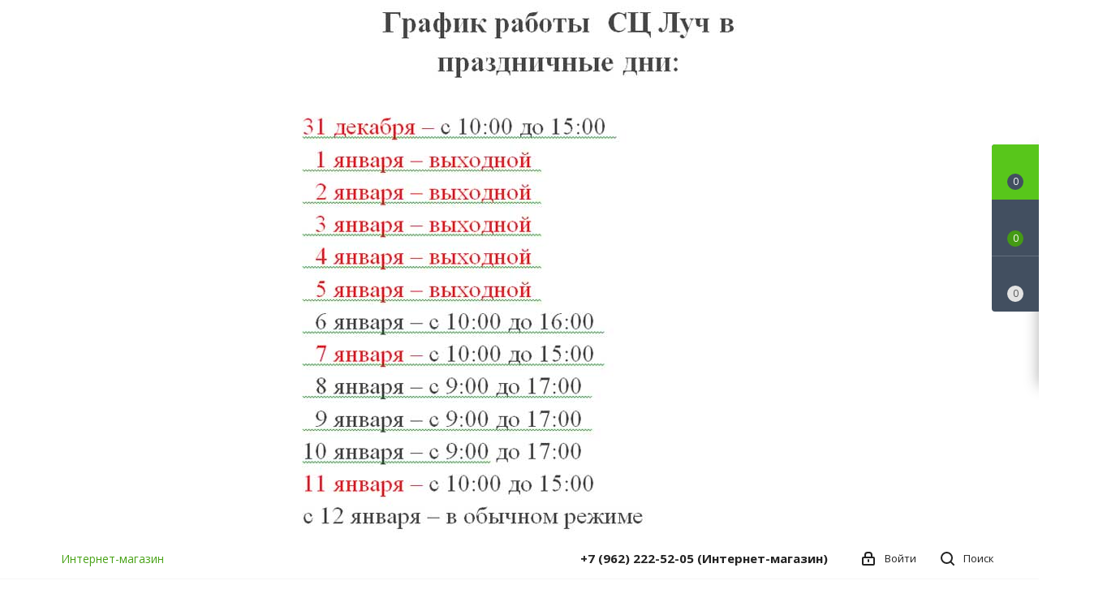

--- FILE ---
content_type: text/html; charset=UTF-8
request_url: https://radioluch.ru/company/staff/
body_size: 113955
content:
<!DOCTYPE html>
<html xmlns="http://www.w3.org/1999/xhtml" xml:lang="ru" lang="ru" >
<head>
	<title>Сотрудники</title>
	<meta name="viewport" content="initial-scale=1.0, width=device-width" />
	<meta name="HandheldFriendly" content="true" />
	<meta name="yes" content="yes" />
	<meta name="apple-mobile-web-app-status-bar-style" content="black" />
	<meta name="SKYPE_TOOLBAR" content="SKYPE_TOOLBAR_PARSER_COMPATIBLE" />
	<meta http-equiv="Content-Type" content="text/html; charset=UTF-8" />
<meta name="keywords" content="интернет-магазин, заказать, купить" />
<meta name="description" content="Интернет-магазин" />
<script data-skip-moving="true">(function(w, d, n) {var cl = "bx-core";var ht = d.documentElement;var htc = ht ? ht.className : undefined;if (htc === undefined || htc.indexOf(cl) !== -1){return;}var ua = n.userAgent;if (/(iPad;)|(iPhone;)/i.test(ua)){cl += " bx-ios";}else if (/Windows/i.test(ua)){cl += ' bx-win';}else if (/Macintosh/i.test(ua)){cl += " bx-mac";}else if (/Linux/i.test(ua) && !/Android/i.test(ua)){cl += " bx-linux";}else if (/Android/i.test(ua)){cl += " bx-android";}cl += (/(ipad|iphone|android|mobile|touch)/i.test(ua) ? " bx-touch" : " bx-no-touch");cl += w.devicePixelRatio && w.devicePixelRatio >= 2? " bx-retina": " bx-no-retina";if (/AppleWebKit/.test(ua)){cl += " bx-chrome";}else if (/Opera/.test(ua)){cl += " bx-opera";}else if (/Firefox/.test(ua)){cl += " bx-firefox";}ht.className = htc ? htc + " " + cl : cl;})(window, document, navigator);</script>


<link href="/bitrix/js/intranet/intranet-common.min.css?171270831161199"  rel="stylesheet" />
<link href="https://fonts.googleapis.com/css?family=Open+Sans:300italic,400italic,600italic,700italic,800italic,400,300,500,600,700,800&subset=latin,cyrillic-ext"  rel="stylesheet" />
<link href="/bitrix/css/aspro.next/notice.min.css?17127083082906"  rel="stylesheet" />
<link href="/bitrix/cache/css/s1/aspro_next/template_9b0e7d8a4d259869a1ea51ada5a76bae/template_9b0e7d8a4d259869a1ea51ada5a76bae_v1.css?17671142701232916"  data-template-style="true" rel="stylesheet" />




<script type="extension/settings" data-extension="currency.currency-core">{"region":"ru"}</script>



<link rel="shortcut icon" href="/favicon.ico" type="image/x-icon" />
<link rel="apple-touch-icon" sizes="180x180" href="/upload/CNext/e2b/e2b87bdd5a40c01863eb426099cc58b3.ico" />
<style>html {--border-radius:8px;--theme-base-color:#48a216;--theme-base-color-hue:99;--theme-base-color-saturation:76%;--theme-base-color-lightness:36%;--theme-base-opacity-color:#48a2161a;--theme-more-color:#48a216;--theme-more-color-hue:99;--theme-more-color-saturation:76%;--theme-more-color-lightness:36%;--theme-lightness-hover-diff:6%;}</style>
<meta property="og:title" content="Сотрудники" />
<meta property="og:type" content="website" />
<meta property="og:image" content="https://radioluch.ru:443/upload/CNext/e68/e6895dbf71e17f1ebed01ce414c3f3b7.png" />
<link rel="image_src" href="https://radioluch.ru:443/upload/CNext/e68/e6895dbf71e17f1ebed01ce414c3f3b7.png"  />
<meta property="og:url" content="https://radioluch.ru:443/company/staff/" />
<meta property="og:description" content="Интернет-магазин" />
		</head>
<body class="site_s1 fill_bg_n " id="main">
	<div id="panel"></div>
	
	
				<!--'start_frame_cache_basketitems-component-block'-->												<div id="ajax_basket"></div>
					<!--'end_frame_cache_basketitems-component-block'-->						
		
					
	<div class="wrapper1  header_bgcolored with_left_block  basket_fly basket_fill_DARK side_LEFT catalog_icons_N banner_auto with_fast_view mheader-v1 header-v1 regions_Y fill_N footer-v1 front-vindex1 mfixed_Y mfixed_view_scroll_top title-v3 with_phones store_LIST_AMOUNT">
		

						<div class="banner CROP TOP_HEADER  "  id="bx_3218110189_115537">
							<img src="/upload/iblock/291/ti1g63zfqg06uwlk68vy9tnb72k7lt89/Grafik_raboty_Novyy_god_2025.jpg" alt="График работы в праздничные дни" title="График работы в праздничные дни" class="" />
					</div>
	
		<div class="header_wrap visible-lg visible-md title-v3">
			<header id="header">
				<div class="top-block top-block-v1">
	<div class="maxwidth-theme">		
		<div class="wrapp_block">
			<div class="row">
									<div class="top-block-item col-md-2">
						<div class="top-description">
							<!--'start_frame_cache_header-regionality-block'-->	<div class="region_wrapper">
		<div class="city_title">Ваш город</div>
		<div class="js_city_chooser colored list" data-param-url="%2Fcompany%2Fstaff%2F" data-param-form_id="city_chooser">
			<span>Интернет-магазин</span><span class="arrow"><i></i></span>

		</div>
		<div class="dropdown">
			<div class="wrap">
									<div class="more_item ">
						<span data-region_id="6702" data-href="https://khv.radioluch.ru/company/staff/">Хабаровск</span>
					</div>
									<div class="more_item ">
						<span data-region_id="130941" data-href="https://vl.radioluch.ru/company/staff/">Владивосток</span>
					</div>
									<div class="more_item current">
						<span data-region_id="6701" data-href="https://radioluch.ru/company/staff/">Интернет-магазин</span>
					</div>
							</div>
		</div>
			</div>
<!--'end_frame_cache_header-regionality-block'-->						</div>
					</div>
								<div class="top-block-item pull-left visible-lg">
					
						<!--'start_frame_cache_address-block1'-->		
										
				<!--'end_frame_cache_address-block1'-->		
					</div>
				<div class="top-block-item pull-right show-fixed top-ctrl">
					<button class="top-btn inline-search-show twosmallfont">
						<i class="svg inline  svg-inline-search" aria-hidden="true" ><svg xmlns="http://www.w3.org/2000/svg" width="17" height="17" viewBox="0 0 17 17">
  <defs>
    <style>
      .sscls-1 {
        fill: #222;
        fill-rule: evenodd;
      }
    </style>
  </defs>
  <path class="sscls-1" d="M7.5,0A7.5,7.5,0,1,1,0,7.5,7.5,7.5,0,0,1,7.5,0Zm0,2A5.5,5.5,0,1,1,2,7.5,5.5,5.5,0,0,1,7.5,2Z"/>
  <path class="sscls-1" d="M13.417,12.035l3.3,3.3a0.978,0.978,0,1,1-1.382,1.382l-3.3-3.3A0.978,0.978,0,0,1,13.417,12.035Z"/>
</svg>
</i>						<span class="dark-color">Поиск</span>
					</button>
				</div>
				<div class="top-block-item pull-right show-fixed top-ctrl">
					<div class="basket_wrap twosmallfont">
																</div>
				</div>
				<div class="top-block-item pull-right show-fixed top-ctrl">
					<div class="personal_wrap">
						<div class="personal top login twosmallfont">
									
		<!--'start_frame_cache_header-auth-block1'-->							<!-- noindex --><a rel="nofollow" title="Мой кабинет" class="personal-link dark-color animate-load" data-event="jqm" data-param-type="auth" data-param-backurl="/company/staff/" data-name="auth" href="/personal/"><i class="svg inline  svg-inline-cabinet" aria-hidden="true" title="Мой кабинет"><svg xmlns="http://www.w3.org/2000/svg" width="16" height="17" viewBox="0 0 16 17">
  <defs>
    <style>
      .loccls-1 {
        fill: #222;
        fill-rule: evenodd;
      }
    </style>
  </defs>
  <path class="loccls-1" d="M14,17H2a2,2,0,0,1-2-2V8A2,2,0,0,1,2,6H3V4A4,4,0,0,1,7,0H9a4,4,0,0,1,4,4V6h1a2,2,0,0,1,2,2v7A2,2,0,0,1,14,17ZM11,4A2,2,0,0,0,9,2H7A2,2,0,0,0,5,4V6h6V4Zm3,4H2v7H14V8ZM8,9a1,1,0,0,1,1,1v2a1,1,0,0,1-2,0V10A1,1,0,0,1,8,9Z"/>
</svg>
</i><span class="wrap"><span class="name">Войти</span></span></a><!-- /noindex -->									<!--'end_frame_cache_header-auth-block1'-->							</div>
					</div>
				</div>
									<div class="top-block-item pull-right">
						<div class="phone-block">
															<div class="inline-block">
									<!--'start_frame_cache_common-phones-block-0'-->
	<div class="phone with_dropdown phone--with-description">
		<i class="svg svg-phone"></i>
		<a class="phone-block__item-link" rel="nofollow" href="tel:+79622225205">
			+7 (962) 222-52-05 (Интернет-магазин)		</a>
					<div class="dropdown scrollbar">
				<div class="wrap">
											<div class="phone-block__item">
							<a class="phone-block__item-inner phone-block__item-link" rel="nofollow" href="tel:+79622225205">
								<span class="phone-block__item-text">
									+7 (962) 222-52-05 (Интернет-магазин)									
																			<span class="phone-block__item-description">
											Интернет-магазин										</span>
																	</span>

															</a>
						</div>
											<div class="phone-block__item">
							<a class="phone-block__item-inner phone-block__item-link" rel="nofollow" href="tel:+79635686675">
								<span class="phone-block__item-text">
									+7 (963) 568-66-75 (Сервисный центр)									
																			<span class="phone-block__item-description">
											Сервисный центр										</span>
																	</span>

															</a>
						</div>
									</div>
			</div>
			</div>
<!--'end_frame_cache_common-phones-block-0'-->								</div>
																				</div>
					</div>
							</div>
		</div>
	</div>
</div>
<div class="header-wrapper topmenu-LIGHT">
	<div class="wrapper_inner">
		<div class="logo_and_menu-row">
			<div class="logo-row row">
				<div class="logo-block col-md-2 col-sm-3">
					<div class="logo colored">
						<a href="/"><img src="/upload/CNext/e68/e6895dbf71e17f1ebed01ce414c3f3b7.png" alt="Луч - интернет-магазин" title="Луч - интернет-магазин" data-src="" /></a>					</div>
				</div>
				<div class="col-md-2 hidden-sm hidden-xs">
					<div class="top-description">
						Запчасти для бытовой техники и аппаратуры.					</div>
				</div>
				<div class="col-md-8 menu-row">
					<div class="nav-main-collapse collapse in">
						<div class="menu-only">
							<nav class="mega-menu sliced">
											<div class="table-menu ">
		<table>
			<tr>
									
										<td class="menu-item unvisible dropdown catalog wide_menu  ">
						<div class="wrap">
							<a class="dropdown-toggle" href="/catalog/">
								<div>
																		Каталог									<div class="line-wrapper"><span class="line"></span></div>
								</div>
							</a>
															<span class="tail"></span>
								<div class="dropdown-menu ">
									
										<div class="customScrollbar scrollbar">
											<ul class="menu-wrapper " >
																																																			<li class="dropdown-submenu   has_img parent-items">
																																					<a href="/catalog/avtotovary/" title="Автотовары">
						<div class="menu_img"><img src="/upload/resize_cache/iblock/9c2/60_60_1/9c238a981124dd01ed0ea4f1e2c13724.jpg" alt="Автотовары" title="Автотовары" /></div>
					</a>
										<a href="/catalog/avtotovary/" title="Автотовары"><span class="name">Автотовары</span><span class="arrow"><i></i></span></a>
															<ul class="dropdown-menu toggle_menu">
																	<li class="menu-item   ">
							<a href="/catalog/avtotovary/avtoantenny/" title="Автоантенны"><span class="name">Автоантенны</span></a>
													</li>
																	<li class="menu-item   ">
							<a href="/catalog/avtotovary/avtomobilnaya_kosmetika_i_khimiya/" title="Автомобильная косметика и химия"><span class="name">Автомобильная косметика и химия</span></a>
													</li>
																	<li class="menu-item   ">
							<a href="/catalog/avtotovary/avtomobilnye_lampy/" title="Автомобильные лампы"><span class="name">Автомобильные лампы</span></a>
													</li>
																	<li class="menu-item   ">
							<a href="/catalog/avtotovary/aux_bluetooth_adaptery/" title="AUX Bluetooth адаптеры"><span class="name">AUX Bluetooth адаптеры</span></a>
													</li>
																	<li class="menu-item   ">
							<a href="/catalog/avtotovary/auto-connectors/" title="Разъёмы автомобильные"><span class="name">Разъёмы автомобильные</span></a>
													</li>
																	<li class="menu-item   ">
							<a href="/catalog/avtotovary/avtosignalizatsii/" title="Автосигнализации"><span class="name">Автосигнализации</span></a>
													</li>
																	<li class="menu-item   ">
							<a href="/catalog/avtotovary/avtotestery/" title="Автотестеры"><span class="name">Автотестеры</span></a>
													</li>
																	<li class="menu-item   ">
							<a href="/catalog/avtotovary/zaryadnye_ustroystva_avtomobilnykh_akkumulyatorov/" title="Зарядные устройства автомобильных аккумуляторов"><span class="name">Зарядные устройства автомобильных аккумуляторов</span></a>
													</li>
																	<li class="menu-item   ">
							<a href="/catalog/avtotovary/avtokhimiya/" title="Прочее для авто"><span class="name">Прочее для авто</span></a>
													</li>
																	<li class="menu-item   ">
							<a href="/catalog/avtotovary/avtokhimiya_dlya_maslyanoy_sistemy/" title="Автохимия для масляной системы"><span class="name">Автохимия для масляной системы</span></a>
													</li>
																	<li class="menu-item collapsed  ">
							<a href="/catalog/avtotovary/avtokhimiya_dlya_toplivnoy_sistemy/" title="Автохимия для топливной системы"><span class="name">Автохимия для топливной системы</span></a>
													</li>
																	<li class="menu-item collapsed  ">
							<a href="/catalog/avtotovary/aromatizatory/" title="Ароматизаторы"><span class="name">Ароматизаторы</span></a>
													</li>
																	<li class="menu-item collapsed  ">
							<a href="/catalog/avtotovary/buksirovochnye_trosy/" title="Буксировочные тросы"><span class="name">Буксировочные тросы</span></a>
													</li>
																	<li class="menu-item collapsed  ">
							<a href="/catalog/avtotovary/videoregistratory/" title="Видеорегистраторы"><span class="name">Видеорегистраторы</span></a>
													</li>
																	<li class="menu-item collapsed  ">
							<a href="/catalog/avtotovary/zaryadnye_ustroystva_2/" title="Зарядные устройства авто для портативных устройств"><span class="name">Зарядные устройства авто для портативных устройств</span></a>
													</li>
																	<li class="menu-item collapsed  ">
							<a href="/catalog/avtotovary/magnitoly_1/" title="Автомагнитолы"><span class="name">Автомагнитолы</span></a>
													</li>
																	<li class="menu-item collapsed  ">
							<a href="/catalog/avtotovary/modulyatory/" title="FM-трансмитеры (FM-модуляторы)"><span class="name">FM-трансмитеры (FM-модуляторы)</span></a>
													</li>
																	<li class="menu-item collapsed  ">
							<a href="/catalog/avtotovary/motornye_masla/" title="Моторные масла"><span class="name">Моторные масла</span></a>
													</li>
																	<li class="menu-item collapsed  ">
							<a href="/catalog/avtotovary/parktroniki/" title="Парктроники"><span class="name">Парктроники</span></a>
													</li>
																	<li class="menu-item collapsed  ">
							<a href="/catalog/avtotovary/predokhranitel/" title="Предохранители АВТО"><span class="name">Предохранители АВТО</span></a>
													</li>
																	<li class="menu-item collapsed  ">
							<a href="/catalog/avtotovary/provoda_prikurivaniya/" title="Провода прикуривания"><span class="name">Провода прикуривания</span></a>
													</li>
																	<li class="menu-item collapsed  ">
							<a href="/catalog/avtotovary/prozhektory_fonari/" title="Прожекторы-фонари"><span class="name">Прожекторы-фонари</span></a>
													</li>
																	<li class="menu-item collapsed  ">
							<a href="/catalog/avtotovary/pusko_zaryadnye/" title="Пуско-зарядные"><span class="name">Пуско-зарядные</span></a>
													</li>
																	<li class="menu-item collapsed  ">
							<a href="/catalog/avtotovary/razvetviteli/" title="Разветвители"><span class="name">Разветвители</span></a>
													</li>
																	<li class="menu-item collapsed  ">
							<a href="/catalog/avtotovary/usiliteli_1/" title="Усилители"><span class="name">Усилители</span></a>
													</li>
																	<li class="menu-item collapsed  ">
							<a href="/catalog/avtotovary/filtry_maslyanye/" title="Фильтры масляные"><span class="name">Фильтры масляные</span></a>
													</li>
																	<li class="menu-item collapsed  ">
							<a href="/catalog/avtotovary/kholdery/" title="Держатели для смартфонов"><span class="name">Держатели для смартфонов</span></a>
													</li>
																<li><span class="colored more_items with_dropdown">Ещё</span></li>
									</ul>
																																														</li>
																																																			<li class="   has_img parent-items">
																																					<a href="/catalog/bytovye_moyushchie_sredstva/" title="Бытовые моющие средства">
						<div class="menu_img"><img src="/upload/resize_cache/iblock/ef2/55urd8p4j4d772x58ci632k2w47hwo9r/60_60_1/bytovye_moyushchie_sredstva.jpg" alt="Бытовые моющие средства" title="Бытовые моющие средства" /></div>
					</a>
										<a href="/catalog/bytovye_moyushchie_sredstva/" title="Бытовые моющие средства"><span class="name">Бытовые моющие средства</span></a>
																																														</li>
																																																			<li class="dropdown-submenu   has_img parent-items">
																																					<a href="/catalog/komissionnyy_otdel_/" title="Бытовая техника и аппаратура">
						<div class="menu_img"><img src="/upload/resize_cache/iblock/367/60_60_1/367998f4b67da2b8142a506af1860a15.jpg" alt="Бытовая техника и аппаратура" title="Бытовая техника и аппаратура" /></div>
					</a>
										<a href="/catalog/komissionnyy_otdel_/" title="Бытовая техника и аппаратура"><span class="name">Бытовая техника и аппаратура</span><span class="arrow"><i></i></span></a>
															<ul class="dropdown-menu toggle_menu">
																	<li class="menu-item  dropdown-submenu ">
							<a href="/catalog/komissionnyy_otdel_/audiotekhnika/" title="Аудиотехника"><span class="name">Аудиотехника</span></a>
															<ul class="dropdown-menu">
																			<li class="menu-item ">
											<a href="/catalog/komissionnyy_otdel_/audiotekhnika/akustika_1/" title="Акустика"><span class="name">Акустика</span></a>
										</li>
																			<li class="menu-item ">
											<a href="/catalog/komissionnyy_otdel_/audiotekhnika/pleery/" title="Плееры"><span class="name">Плееры</span></a>
										</li>
																			<li class="menu-item ">
											<a href="/catalog/komissionnyy_otdel_/audiotekhnika/magnitoly/" title="Магнитолы"><span class="name">Магнитолы</span></a>
										</li>
																			<li class="menu-item ">
											<a href="/catalog/komissionnyy_otdel_/audiotekhnika/naushniki_garnitury/" title="Наушники, гарнитуры"><span class="name">Наушники, гарнитуры</span></a>
										</li>
																			<li class="menu-item ">
											<a href="/catalog/komissionnyy_otdel_/audiotekhnika/radiopriemniki/" title="Радиоприемники"><span class="name">Радиоприемники</span></a>
										</li>
																	</ul>
								
													</li>
																	<li class="menu-item   ">
							<a href="/catalog/komissionnyy_otdel_/ventilyatory_1/" title="Вентиляторы"><span class="name">Вентиляторы</span></a>
													</li>
																	<li class="menu-item  dropdown-submenu ">
							<a href="/catalog/komissionnyy_otdel_/dlya_kompyutera/" title="Для компьютера"><span class="name">Для компьютера</span></a>
															<ul class="dropdown-menu">
																			<li class="menu-item ">
											<a href="/catalog/komissionnyy_otdel_/dlya_kompyutera/monitory/" title="Мониторы для ПК"><span class="name">Мониторы для ПК</span></a>
										</li>
																			<li class="menu-item ">
											<a href="/catalog/komissionnyy_otdel_/dlya_kompyutera/wi_fi_adaptery/" title="Wi-Fi адаптеры"><span class="name">Wi-Fi адаптеры</span></a>
										</li>
																			<li class="menu-item ">
											<a href="/catalog/komissionnyy_otdel_/dlya_kompyutera/usb_khaby/" title="USB хабы"><span class="name">USB хабы</span></a>
										</li>
																			<li class="menu-item ">
											<a href="/catalog/komissionnyy_otdel_/dlya_kompyutera/dzhoystiki/" title="Джойстики"><span class="name">Джойстики</span></a>
										</li>
																			<li class="menu-item ">
											<a href="/catalog/komissionnyy_otdel_/dlya_kompyutera/klaviatury_1/" title="Клавиатуры для ПК"><span class="name">Клавиатуры для ПК</span></a>
										</li>
																			<li class="menu-item ">
											<a href="/catalog/komissionnyy_otdel_/dlya_kompyutera/kovriki/" title="Коврики"><span class="name">Коврики</span></a>
										</li>
																			<li class="menu-item ">
											<a href="/catalog/komissionnyy_otdel_/dlya_kompyutera/myshi/" title="Мыши"><span class="name">Мыши</span></a>
										</li>
																			<li class="menu-item ">
											<a href="/catalog/komissionnyy_otdel_/dlya_kompyutera/mikrofony/" title="Микрофоны"><span class="name">Микрофоны</span></a>
										</li>
																			<li class="menu-item ">
											<a href="/catalog/komissionnyy_otdel_/dlya_kompyutera/raznoe_8/" title="Разное для ПК"><span class="name">Разное для ПК</span></a>
										</li>
																	</ul>
								
													</li>
																	<li class="menu-item   ">
							<a href="/catalog/komissionnyy_otdel_/vakuumnye_upakovshchiki/" title="Вакуумные упаковщики"><span class="name">Вакуумные упаковщики</span></a>
													</li>
																	<li class="menu-item  dropdown-submenu ">
							<a href="/catalog/komissionnyy_otdel_/istochniki_sveta/" title="Источники света"><span class="name">Источники света</span></a>
															<ul class="dropdown-menu">
																			<li class="menu-item ">
											<a href="/catalog/komissionnyy_otdel_/istochniki_sveta/perenosnye_svetilniki/" title="переносные светильники"><span class="name">переносные светильники</span></a>
										</li>
																			<li class="menu-item ">
											<a href="/catalog/komissionnyy_otdel_/istochniki_sveta/lampy_1/" title="Лампы"><span class="name">Лампы</span></a>
										</li>
																			<li class="menu-item ">
											<a href="/catalog/komissionnyy_otdel_/istochniki_sveta/svetilniki/" title="Светильники"><span class="name">Светильники</span></a>
										</li>
																			<li class="menu-item ">
											<a href="/catalog/komissionnyy_otdel_/istochniki_sveta/fonari/" title="Фонари"><span class="name">Фонари</span></a>
										</li>
																			<li class="menu-item ">
											<a href="/catalog/komissionnyy_otdel_/istochniki_sveta/prozhektory/" title="Прожекторы"><span class="name">Прожекторы</span></a>
										</li>
																	</ul>
								
													</li>
																	<li class="menu-item   ">
							<a href="/catalog/komissionnyy_otdel_/kipyatilniki/" title="Кипятильники"><span class="name">Кипятильники</span></a>
													</li>
																	<li class="menu-item   ">
							<a href="/catalog/komissionnyy_otdel_/kalkulyatory/" title="Калькуляторы"><span class="name">Калькуляторы</span></a>
													</li>
																	<li class="menu-item  dropdown-submenu ">
							<a href="/catalog/komissionnyy_otdel_/krasota_i_zdorove/" title="Красота и здоровье"><span class="name">Красота и здоровье</span></a>
															<ul class="dropdown-menu">
																			<li class="menu-item ">
											<a href="/catalog/komissionnyy_otdel_/krasota_i_zdorove/vsye_dlya_manikyura/" title="Всё для маникюра"><span class="name">Всё для маникюра</span></a>
										</li>
																			<li class="menu-item ">
											<a href="/catalog/komissionnyy_otdel_/krasota_i_zdorove/dlya_zdorovya/" title="Для здоровья"><span class="name">Для здоровья</span></a>
										</li>
																			<li class="menu-item ">
											<a href="/catalog/komissionnyy_otdel_/krasota_i_zdorove/kosmetika/" title="Косметика"><span class="name">Косметика</span></a>
										</li>
																			<li class="menu-item ">
											<a href="/catalog/komissionnyy_otdel_/krasota_i_zdorove/brite_i_strizhka/" title="Бритье и стрижка"><span class="name">Бритье и стрижка</span></a>
										</li>
																	</ul>
								
													</li>
																	<li class="menu-item   ">
							<a href="/catalog/komissionnyy_otdel_/mfu/" title="МФУ"><span class="name">МФУ</span></a>
													</li>
																	<li class="menu-item   ">
							<a href="/catalog/komissionnyy_otdel_/obogrevateli/" title="Обогреватели"><span class="name">Обогреватели</span></a>
													</li>
																	<li class="menu-item collapsed  ">
							<a href="/catalog/komissionnyy_otdel_/noutbuki_planshety/" title="Ноутбуки-Планшеты"><span class="name">Ноутбуки-Планшеты</span></a>
													</li>
																	<li class="menu-item collapsed  ">
							<a href="/catalog/komissionnyy_otdel_/posudomoechnye_mashiny_1/" title="Посудомоечные машины"><span class="name">Посудомоечные машины</span></a>
													</li>
																	<li class="menu-item collapsed  ">
							<a href="/catalog/komissionnyy_otdel_/radiostantsii/" title="Радиостанции"><span class="name">Радиостанции</span></a>
													</li>
																	<li class="menu-item collapsed  ">
							<a href="/catalog/komissionnyy_otdel_/printery/" title="Принтеры"><span class="name">Принтеры</span></a>
													</li>
																	<li class="menu-item collapsed  ">
							<a href="/catalog/komissionnyy_otdel_/stiralnye_mashiny/" title="Стиральные машины"><span class="name">Стиральные машины</span></a>
													</li>
																	<li class="menu-item collapsed dropdown-submenu ">
							<a href="/catalog/komissionnyy_otdel_/televizory_i_media/" title="Телевизоры и медиа"><span class="name">Телевизоры и медиа</span></a>
															<ul class="dropdown-menu">
																			<li class="menu-item ">
											<a href="/catalog/komissionnyy_otdel_/televizory_i_media/dvd_video/" title="DVD--Video"><span class="name">DVD--Video</span></a>
										</li>
																			<li class="menu-item ">
											<a href="/catalog/komissionnyy_otdel_/televizory_i_media/domashnie_kinoteatry/" title="Домашние кинотеатры"><span class="name">Домашние кинотеатры</span></a>
										</li>
																			<li class="menu-item ">
											<a href="/catalog/komissionnyy_otdel_/televizory_i_media/pristavki/" title="Приставки"><span class="name">Приставки</span></a>
										</li>
																			<li class="menu-item ">
											<a href="/catalog/komissionnyy_otdel_/televizory_i_media/televizory/" title="Телевизоры"><span class="name">Телевизоры</span></a>
										</li>
																	</ul>
								
													</li>
																	<li class="menu-item collapsed  ">
							<a href="/catalog/komissionnyy_otdel_/stabilizator_napryazheniya/" title="Стабилизатор напряжения"><span class="name">Стабилизатор напряжения</span></a>
													</li>
																	<li class="menu-item collapsed  ">
							<a href="/catalog/komissionnyy_otdel_/telefony_smarfony/" title="Телефоны-Смарфоны"><span class="name">Телефоны-Смарфоны</span></a>
													</li>
																	<li class="menu-item collapsed dropdown-submenu ">
							<a href="/catalog/komissionnyy_otdel_/kukhonnye_prinadlezhnosti/" title="Товары для кухни"><span class="name">Товары для кухни</span></a>
															<ul class="dropdown-menu">
																			<li class="menu-item ">
											<a href="/catalog/komissionnyy_otdel_/kukhonnye_prinadlezhnosti/blendery/" title="Блендеры"><span class="name">Блендеры</span></a>
										</li>
																			<li class="menu-item ">
											<a href="/catalog/komissionnyy_otdel_/kukhonnye_prinadlezhnosti/multivarki/" title="Мультиварки"><span class="name">Мультиварки</span></a>
										</li>
																			<li class="menu-item ">
											<a href="/catalog/komissionnyy_otdel_/kukhonnye_prinadlezhnosti/svch_pechi/" title="СВЧ печи"><span class="name">СВЧ печи</span></a>
										</li>
																			<li class="menu-item ">
											<a href="/catalog/komissionnyy_otdel_/kukhonnye_prinadlezhnosti/vesy/" title="Весы"><span class="name">Весы</span></a>
										</li>
																			<li class="menu-item ">
											<a href="/catalog/komissionnyy_otdel_/kukhonnye_prinadlezhnosti/zazhigalki_dlya_plit/" title="Зажигалки для плит"><span class="name">Зажигалки для плит</span></a>
										</li>
																			<li class="menu-item ">
											<a href="/catalog/komissionnyy_otdel_/kukhonnye_prinadlezhnosti/chayniki/" title="Чайники"><span class="name">Чайники</span></a>
										</li>
																	</ul>
								
													</li>
																	<li class="menu-item collapsed  ">
							<a href="/catalog/komissionnyy_otdel_/fotoapparaty/" title="Фотоаппараты"><span class="name">Фотоаппараты</span></a>
													</li>
																	<li class="menu-item collapsed  ">
							<a href="/catalog/komissionnyy_otdel_/kholodilniki/" title="Холодильники, морозильники"><span class="name">Холодильники, морозильники</span></a>
													</li>
																	<li class="menu-item collapsed  ">
							<a href="/catalog/komissionnyy_otdel_/chasy/" title="Часы"><span class="name">Часы</span></a>
													</li>
																	<li class="menu-item collapsed  ">
							<a href="/catalog/komissionnyy_otdel_/elektricheskie_plity_dukhovki/" title="Электрические печи, духовки"><span class="name">Электрические печи, духовки</span></a>
													</li>
																	<li class="menu-item collapsed  ">
							<a href="/catalog/komissionnyy_otdel_/elektroplity/" title="Электроплиты"><span class="name">Электроплиты</span></a>
													</li>
																	<li class="menu-item collapsed dropdown-submenu ">
							<a href="/catalog/komissionnyy_otdel_/illyuminatsiya/" title="Иллюминация"><span class="name">Иллюминация</span></a>
															<ul class="dropdown-menu">
																			<li class="menu-item ">
											<a href="/catalog/komissionnyy_otdel_/illyuminatsiya/girlyandy/" title="Гирлянды"><span class="name">Гирлянды</span></a>
										</li>
																			<li class="menu-item ">
											<a href="/catalog/komissionnyy_otdel_/illyuminatsiya/dekorativnye_svetilniki/" title="Декоративные светильники"><span class="name">Декоративные светильники</span></a>
										</li>
																			<li class="menu-item ">
											<a href="/catalog/komissionnyy_otdel_/illyuminatsiya/disko_shary_svetodiodnye/" title="Диско шары светодиодные"><span class="name">Диско шары светодиодные</span></a>
										</li>
																			<li class="menu-item ">
											<a href="/catalog/komissionnyy_otdel_/illyuminatsiya/lazernaya_tsvetomuzyka/" title="Лазерная цветомузыка"><span class="name">Лазерная цветомузыка</span></a>
										</li>
																			<li class="menu-item ">
											<a href="/catalog/komissionnyy_otdel_/illyuminatsiya/svetodiodnye_lenty/" title="Светодиодные ленты"><span class="name">Светодиодные ленты</span></a>
										</li>
																	</ul>
								
													</li>
																<li><span class="colored more_items with_dropdown">Ещё</span></li>
									</ul>
																																														</li>
																																																			<li class="dropdown-submenu   has_img parent-items">
																																					<a href="/catalog/vse_dlya_sotovykh/" title="Все для сотовых">
						<div class="menu_img"><img src="/upload/resize_cache/iblock/b50/60_60_1/b502498d1320d83ffbad5bc7429d8403.jpg" alt="Все для сотовых" title="Все для сотовых" /></div>
					</a>
										<a href="/catalog/vse_dlya_sotovykh/" title="Все для сотовых"><span class="name">Все для сотовых</span><span class="arrow"><i></i></span></a>
															<ul class="dropdown-menu toggle_menu">
																	<li class="menu-item   ">
							<a href="/catalog/vse_dlya_sotovykh/chekholy_dlya_naushnikov/" title="Чехолы для наушников"><span class="name">Чехолы для наушников</span></a>
													</li>
																	<li class="menu-item   ">
							<a href="/catalog/vse_dlya_sotovykh/akb_dlya_telefonov_i_planshetov/" title="АКБ для телефонов и планшетов"><span class="name">АКБ для телефонов и планшетов</span></a>
													</li>
																	<li class="menu-item   ">
							<a href="/catalog/vse_dlya_sotovykh/aksessuary/" title="Аксессуары для сотовых и смарт-часов"><span class="name">Аксессуары для сотовых и смарт-часов</span></a>
													</li>
																	<li class="menu-item   ">
							<a href="/catalog/vse_dlya_sotovykh/dlya_selfi/" title="Для селфи"><span class="name">Для селфи</span></a>
													</li>
																	<li class="menu-item  dropdown-submenu ">
							<a href="/catalog/vse_dlya_sotovykh/zaryadnye_ustroystva/" title="Зарядные устройства для телефонов, смартфонов"><span class="name">Зарядные устройства для телефонов, смартфонов</span></a>
															<ul class="dropdown-menu">
																			<li class="menu-item ">
											<a href="/catalog/vse_dlya_sotovykh/zaryadnye_ustroystva/kabel_type_c/" title="Кабель Type-C"><span class="name">Кабель Type-C</span></a>
										</li>
																			<li class="menu-item ">
											<a href="/catalog/vse_dlya_sotovykh/zaryadnye_ustroystva/powerbank/" title="PowerBank"><span class="name">PowerBank</span></a>
										</li>
																			<li class="menu-item ">
											<a href="/catalog/vse_dlya_sotovykh/zaryadnye_ustroystva/adapter_usb_avto/" title="Адаптер USB авто"><span class="name">Адаптер USB авто</span></a>
										</li>
																			<li class="menu-item ">
											<a href="/catalog/vse_dlya_sotovykh/zaryadnye_ustroystva/adapter_usb_setevoy/" title="Адаптер USB сетевой"><span class="name">Адаптер USB сетевой</span></a>
										</li>
																			<li class="menu-item ">
											<a href="/catalog/vse_dlya_sotovykh/zaryadnye_ustroystva/besprovodnye/" title="Беспроводные ЗУ"><span class="name">Беспроводные ЗУ</span></a>
										</li>
																			<li class="menu-item ">
											<a href="/catalog/vse_dlya_sotovykh/zaryadnye_ustroystva/zaryadki_lyagushki/" title="Зарядки-лягушки"><span class="name">Зарядки-лягушки</span></a>
										</li>
																			<li class="menu-item ">
											<a href="/catalog/vse_dlya_sotovykh/zaryadnye_ustroystva/zu_setevoe/" title="Сетевое зарядное устройство"><span class="name">Сетевое зарядное устройство</span></a>
										</li>
																			<li class="menu-item ">
											<a href="/catalog/vse_dlya_sotovykh/zaryadnye_ustroystva/kabel_usb/" title="Кабель USB"><span class="name">Кабель USB</span></a>
										</li>
																	</ul>
								
													</li>
																	<li class="menu-item   ">
							<a href="/catalog/vse_dlya_sotovykh/zashchita_ekrana/" title="Защита экрана"><span class="name">Защита экрана</span></a>
													</li>
																	<li class="menu-item   ">
							<a href="/catalog/vse_dlya_sotovykh/konnektory_1/" title="Коннекторы АКБ iPhone"><span class="name">Коннекторы АКБ iPhone</span></a>
													</li>
																	<li class="menu-item   ">
							<a href="/catalog/vse_dlya_sotovykh/korpusa/" title="Корпуса смартфонов"><span class="name">Корпуса смартфонов</span></a>
													</li>
																	<li class="menu-item   ">
							<a href="/catalog/vse_dlya_sotovykh/tachskriny_displei/" title="Тачскрины, дисплеи"><span class="name">Тачскрины, дисплеи</span></a>
													</li>
																	<li class="menu-item  dropdown-submenu ">
							<a href="/catalog/vse_dlya_sotovykh/chekhly/" title="Чехлы для смартфонов"><span class="name">Чехлы для смартфонов</span></a>
															<ul class="dropdown-menu">
																			<li class="menu-item ">
											<a href="/catalog/vse_dlya_sotovykh/chekhly/acer/" title="Acer"><span class="name">Acer</span></a>
										</li>
																			<li class="menu-item ">
											<a href="/catalog/vse_dlya_sotovykh/chekhly/alcatel/" title="Alcatel"><span class="name">Alcatel</span></a>
										</li>
																			<li class="menu-item ">
											<a href="/catalog/vse_dlya_sotovykh/chekhly/apple/" title="Чехлы Apple"><span class="name">Чехлы Apple</span></a>
										</li>
																			<li class="menu-item ">
											<a href="/catalog/vse_dlya_sotovykh/chekhly/asus/" title="Asus"><span class="name">Asus</span></a>
										</li>
																			<li class="menu-item ">
											<a href="/catalog/vse_dlya_sotovykh/chekhly/black_fox/" title="Black Fox"><span class="name">Black Fox</span></a>
										</li>
																			<li class="menu-item ">
											<a href="/catalog/vse_dlya_sotovykh/chekhly/htc/" title="HTC"><span class="name">HTC</span></a>
										</li>
																			<li class="menu-item ">
											<a href="/catalog/vse_dlya_sotovykh/chekhly/huawei/" title="Huawei"><span class="name">Huawei</span></a>
										</li>
																			<li class="menu-item ">
											<a href="/catalog/vse_dlya_sotovykh/chekhly/lenovo/" title="Lenovo"><span class="name">Lenovo</span></a>
										</li>
																			<li class="menu-item ">
											<a href="/catalog/vse_dlya_sotovykh/chekhly/lg_1/" title="LG"><span class="name">LG</span></a>
										</li>
																			<li class="menu-item ">
											<a href="/catalog/vse_dlya_sotovykh/chekhly/meizu/" title="Meizu"><span class="name">Meizu</span></a>
										</li>
																			<li class="menu-item ">
											<a href="/catalog/vse_dlya_sotovykh/chekhly/motorola/" title="Motorola"><span class="name">Motorola</span></a>
										</li>
																			<li class="menu-item ">
											<a href="/catalog/vse_dlya_sotovykh/chekhly/nokia_microsoft/" title="Nokia, Microsoft"><span class="name">Nokia, Microsoft</span></a>
										</li>
																			<li class="menu-item ">
											<a href="/catalog/vse_dlya_sotovykh/chekhly/samsung_1/" title="Samsung"><span class="name">Samsung</span></a>
										</li>
																			<li class="menu-item ">
											<a href="/catalog/vse_dlya_sotovykh/chekhly/sony/" title="Sony"><span class="name">Sony</span></a>
										</li>
																			<li class="menu-item ">
											<a href="/catalog/vse_dlya_sotovykh/chekhly/xiaomi/" title="Xiaomi"><span class="name">Xiaomi</span></a>
										</li>
																			<li class="menu-item ">
											<a href="/catalog/vse_dlya_sotovykh/chekhly/zte/" title="ZTE"><span class="name">ZTE</span></a>
										</li>
																			<li class="menu-item ">
											<a href="/catalog/vse_dlya_sotovykh/chekhly/universalnye/" title="Чехлы универсальные"><span class="name">Чехлы универсальные</span></a>
										</li>
																	</ul>
								
													</li>
																	<li class="menu-item collapsed  ">
							<a href="/catalog/vse_dlya_sotovykh/derzhateli_sim_kart_i_kart_pamyati/" title="Держатели SIM карт и карт памяти"><span class="name">Держатели SIM карт и карт памяти</span></a>
													</li>
																<li><span class="colored more_items with_dropdown">Ещё</span></li>
									</ul>
																																														</li>
																																																			<li class="dropdown-submenu   has_img parent-items">
																																					<a href="/catalog/zapchasti/" title="Запчасти">
						<div class="menu_img"><img src="/upload/resize_cache/iblock/e44/60_60_1/e44e1b520c386e2430c686e979cb60cb.jpg" alt="Запчасти" title="Запчасти" /></div>
					</a>
										<a href="/catalog/zapchasti/" title="Запчасти"><span class="name">Запчасти</span><span class="arrow"><i></i></span></a>
															<ul class="dropdown-menu toggle_menu">
																	<li class="menu-item   ">
							<a href="/catalog/zapchasti/dlya_akvariumov/" title="для аквариумов"><span class="name">для аквариумов</span></a>
													</li>
																	<li class="menu-item  dropdown-submenu ">
							<a href="/catalog/zapchasti/dlya_aerogrilya/" title="для аэрогрилей"><span class="name">для аэрогрилей</span></a>
															<ul class="dropdown-menu">
																			<li class="menu-item ">
											<a href="/catalog/zapchasti/dlya_aerogrilya/teny_dlya_aerogrilya/" title="Тэны для аэрогрилей"><span class="name">Тэны для аэрогрилей</span></a>
										</li>
																			<li class="menu-item ">
											<a href="/catalog/zapchasti/dlya_aerogrilya/raznoe-dlya-aerogriley/" title="Разное для аэрогрилей"><span class="name">Разное для аэрогрилей</span></a>
										</li>
																	</ul>
								
													</li>
																	<li class="menu-item   ">
							<a href="/catalog/zapchasti/dlya_begovykh_dorozhek/" title="для беговых дорожек"><span class="name">для беговых дорожек</span></a>
													</li>
																	<li class="menu-item  dropdown-submenu ">
							<a href="/catalog/zapchasti/dlya_blenderov/" title="для блендеров, миксеров"><span class="name">для блендеров, миксеров</span></a>
															<ul class="dropdown-menu">
																			<li class="menu-item ">
											<a href="/catalog/zapchasti/dlya_blenderov/vtulki_blenderov_mikserov/" title="Втулки блендеров, миксеров"><span class="name">Втулки блендеров, миксеров</span></a>
										</li>
																			<li class="menu-item ">
											<a href="/catalog/zapchasti/dlya_blenderov/koplery_mufty_blenderov_mikserov/" title="Коплеры (муфты) блендеров, миксеров"><span class="name">Коплеры (муфты) блендеров, миксеров</span></a>
										</li>
																			<li class="menu-item ">
											<a href="/catalog/zapchasti/dlya_blenderov/motory_blenderov_mikserov/" title="Моторы блендеров, миксеров"><span class="name">Моторы блендеров, миксеров</span></a>
										</li>
																			<li class="menu-item ">
											<a href="/catalog/zapchasti/dlya_blenderov/nozhi_blenderov_mikserov/" title="Ножи блендеров, миксеров"><span class="name">Ножи блендеров, миксеров</span></a>
										</li>
																			<li class="menu-item ">
											<a href="/catalog/zapchasti/dlya_blenderov/raznoe_blenderov_mikserov/" title="Разное блендеров, миксеров"><span class="name">Разное блендеров, миксеров</span></a>
										</li>
																			<li class="menu-item ">
											<a href="/catalog/zapchasti/dlya_blenderov/reduktory_blenderov_mikserov/" title="Редукторы блендеров, миксеров"><span class="name">Редукторы блендеров, миксеров</span></a>
										</li>
																			<li class="menu-item ">
											<a href="/catalog/zapchasti/dlya_blenderov/shesterni_blenderov_mikserov/" title="Шестерни блендеров, миксеров"><span class="name">Шестерни блендеров, миксеров</span></a>
										</li>
																	</ul>
								
													</li>
																	<li class="menu-item   ">
							<a href="/catalog/zapchasti/dlya_blinnits/" title="для блинниц"><span class="name">для блинниц</span></a>
													</li>
																	<li class="menu-item  dropdown-submenu ">
							<a href="/catalog/zapchasti/dlya_vodonagrevateley/" title="для водонагревателей"><span class="name">для водонагревателей</span></a>
															<ul class="dropdown-menu">
																			<li class="menu-item ">
											<a href="/catalog/zapchasti/dlya_vodonagrevateley/anod_vodonagrevatelya/" title="Аноды водонагревателей"><span class="name">Аноды водонагревателей</span></a>
										</li>
																			<li class="menu-item ">
											<a href="/catalog/zapchasti/dlya_vodonagrevateley/raznoe_dlya_vodonagrevatelya/" title="Разное для водонагревателя"><span class="name">Разное для водонагревателя</span></a>
										</li>
																			<li class="menu-item ">
											<a href="/catalog/zapchasti/dlya_vodonagrevateley/termostaty_vodonagrevateley/" title="Терморегуляторы водонагревателей"><span class="name">Терморегуляторы водонагревателей</span></a>
										</li>
																			<li class="menu-item ">
											<a href="/catalog/zapchasti/dlya_vodonagrevateley/flanets_dlya_vodonagrevatelya/" title="Фланец для водонагревателя"><span class="name">Фланец для водонагревателя</span></a>
										</li>
																			<li class="menu-item ">
											<a href="/catalog/zapchasti/dlya_vodonagrevateley/teny_vodonagrevateley/" title="ТЭНы водонагревателей"><span class="name">ТЭНы водонагревателей</span></a>
										</li>
																			<li class="menu-item ">
											<a href="/catalog/zapchasti/dlya_vodonagrevateley/forsunki_dlya_gazovykh_vodonagrevateley_kotlov/" title="Форсунки для  газовых водонагревателей,котлов"><span class="name">Форсунки для  газовых водонагревателей,котлов</span></a>
										</li>
																			<li class="menu-item ">
											<a href="/catalog/zapchasti/dlya_vodonagrevateley/klapan_vodonagrevatelya/" title="Клапаны водонагревателей"><span class="name">Клапаны водонагревателей</span></a>
										</li>
																			<li class="menu-item ">
											<a href="/catalog/zapchasti/dlya_vodonagrevateley/platy/" title="Электронные модули водонагревателей"><span class="name">Электронные модули водонагревателей</span></a>
										</li>
																			<li class="menu-item ">
											<a href="/catalog/zapchasti/dlya_vodonagrevateley/uplotnitelnaya_prokladka/" title="Прокладки водонагревателей"><span class="name">Прокладки водонагревателей</span></a>
										</li>
																	</ul>
								
													</li>
																	<li class="menu-item   ">
							<a href="/catalog/zapchasti/dlya_vodyanykh_nasosov/" title="для водяных насосов"><span class="name">для водяных насосов</span></a>
													</li>
																	<li class="menu-item  dropdown-submenu ">
							<a href="/catalog/zapchasti/dlya_vytyazhek/" title="для вытяжек"><span class="name">для вытяжек</span></a>
															<ul class="dropdown-menu">
																			<li class="menu-item ">
											<a href="/catalog/zapchasti/dlya_vytyazhek/filtr_dlya_vytyazhki/" title="Фильтр для вытяжки"><span class="name">Фильтр для вытяжки</span></a>
										</li>
																			<li class="menu-item ">
											<a href="/catalog/zapchasti/dlya_vytyazhek/dvigateli_3/" title="Двигатели для вытяжек"><span class="name">Двигатели для вытяжек</span></a>
										</li>
																			<li class="menu-item ">
											<a href="/catalog/zapchasti/dlya_vytyazhek/prochee/" title="Прочее для вытяжек"><span class="name">Прочее для вытяжек</span></a>
										</li>
																			<li class="menu-item ">
											<a href="/catalog/zapchasti/dlya_vytyazhek/upravlenie_1/" title="Электронные модули для вытяжек"><span class="name">Электронные модули для вытяжек</span></a>
										</li>
																	</ul>
								
													</li>
																	<li class="menu-item  dropdown-submenu ">
							<a href="/catalog/zapchasti/dlya_gazovykh_plit/" title="для газовых плит"><span class="name">для газовых плит</span></a>
															<ul class="dropdown-menu">
																			<li class="menu-item ">
											<a href="/catalog/zapchasti/dlya_gazovykh_plit/bloki_podzhiga/" title="Блоки поджига"><span class="name">Блоки поджига</span></a>
										</li>
																			<li class="menu-item ">
											<a href="/catalog/zapchasti/dlya_gazovykh_plit/varochnye_poverkhnosti/" title="Варочные поверхности газовых плит"><span class="name">Варочные поверхности газовых плит</span></a>
										</li>
																			<li class="menu-item ">
											<a href="/catalog/zapchasti/dlya_gazovykh_plit/gorelki/" title="Горелки"><span class="name">Горелки</span></a>
										</li>
																			<li class="menu-item ">
											<a href="/catalog/zapchasti/dlya_gazovykh_plit/dvertsy/" title="Стекла дверей газовых плит"><span class="name">Стекла дверей газовых плит</span></a>
										</li>
																			<li class="menu-item ">
											<a href="/catalog/zapchasti/dlya_gazovykh_plit/krany/" title="Краны газовых плит"><span class="name">Краны газовых плит</span></a>
										</li>
																			<li class="menu-item ">
											<a href="/catalog/zapchasti/dlya_gazovykh_plit/raznoe_13/" title="Крепежи газовых плит"><span class="name">Крепежи газовых плит</span></a>
										</li>
																			<li class="menu-item ">
											<a href="/catalog/zapchasti/dlya_gazovykh_plit/provoda_1/" title="Провода газовых плит"><span class="name">Провода газовых плит</span></a>
										</li>
																			<li class="menu-item ">
											<a href="/catalog/zapchasti/dlya_gazovykh_plit/protivni_1/" title="Противни газовых плит"><span class="name">Противни газовых плит</span></a>
										</li>
																			<li class="menu-item ">
											<a href="/catalog/zapchasti/dlya_gazovykh_plit/rassekateli/" title="Рассекатели газовых плит"><span class="name">Рассекатели газовых плит</span></a>
										</li>
																			<li class="menu-item ">
											<a href="/catalog/zapchasti/dlya_gazovykh_plit/tsirkulyatsionnye_nasosy_gazovykh_plit/" title="Циркуляционные насосы газовых плит"><span class="name">Циркуляционные насосы газовых плит</span></a>
										</li>
																			<li class="menu-item ">
											<a href="/catalog/zapchasti/dlya_gazovykh_plit/reshyetki/" title="Решётки газовых плит"><span class="name">Решётки газовых плит</span></a>
										</li>
																			<li class="menu-item ">
											<a href="/catalog/zapchasti/dlya_gazovykh_plit/ruchki_2/" title="Ручки газовых плит"><span class="name">Ручки газовых плит</span></a>
										</li>
																			<li class="menu-item ">
											<a href="/catalog/zapchasti/dlya_gazovykh_plit/svechi/" title="Свечи газовых плит"><span class="name">Свечи газовых плит</span></a>
										</li>
																			<li class="menu-item ">
											<a href="/catalog/zapchasti/dlya_gazovykh_plit/litsevye_paneli/" title="Лицевые панели"><span class="name">Лицевые панели</span></a>
										</li>
																			<li class="menu-item ">
											<a href="/catalog/zapchasti/dlya_gazovykh_plit/termopary_svechi_elektrody/" title="Термопары газовых плит"><span class="name">Термопары газовых плит</span></a>
										</li>
																			<li class="menu-item ">
											<a href="/catalog/zapchasti/dlya_gazovykh_plit/trubki/" title="Трубки"><span class="name">Трубки</span></a>
										</li>
																			<li class="menu-item ">
											<a href="/catalog/zapchasti/dlya_gazovykh_plit/uplotniteli_2/" title="Уплотнители газовых плит"><span class="name">Уплотнители газовых плит</span></a>
										</li>
																			<li class="menu-item ">
											<a href="/catalog/zapchasti/dlya_gazovykh_plit/forsunki/" title="Жиклеры и форсунки для газовых плит"><span class="name">Жиклеры и форсунки для газовых плит</span></a>
										</li>
																			<li class="menu-item ">
											<a href="/catalog/zapchasti/dlya_gazovykh_plit/shlang_dlya_gozovykh_plit/" title="Шланг для газовых плит"><span class="name">Шланг для газовых плит</span></a>
										</li>
																			<li class="menu-item ">
											<a href="/catalog/zapchasti/dlya_gazovykh_plit/kryshki_rassekateley/" title="Крышки рассекателей"><span class="name">Крышки рассекателей</span></a>
										</li>
																			<li class="menu-item ">
											<a href="/catalog/zapchasti/dlya_gazovykh_plit/raznoe_dlya_gazovykh_plit/" title="Разное для газовых плит"><span class="name">Разное для газовых плит</span></a>
										</li>
																	</ul>
								
													</li>
																	<li class="menu-item   ">
							<a href="/catalog/zapchasti/dlya_dushevykh_kabin/" title="для душевых кабин"><span class="name">для душевых кабин</span></a>
													</li>
																	<li class="menu-item collapsed  ">
							<a href="/catalog/zapchasti/dlya_konditsionerov/" title="для кондиционеров"><span class="name">для кондиционеров</span></a>
													</li>
																	<li class="menu-item collapsed dropdown-submenu ">
							<a href="/catalog/zapchasti/dlya_kofe_mashin/" title="для кофе-машин"><span class="name">для кофе-машин</span></a>
															<ul class="dropdown-menu">
																			<li class="menu-item ">
											<a href="/catalog/zapchasti/dlya_kofe_mashin/uplotnitel_zavarnogo_uzla/" title="Уплотнительные кольца кофе-машин"><span class="name">Уплотнительные кольца кофе-машин</span></a>
										</li>
																			<li class="menu-item ">
											<a href="/catalog/zapchasti/dlya_kofe_mashin/nasosy_dlya_kofe_mashin/" title="Насосы для кофе-машин"><span class="name">Насосы для кофе-машин</span></a>
										</li>
																			<li class="menu-item ">
											<a href="/catalog/zapchasti/dlya_kofe_mashin/perekhodniki_soediniteli/" title="Переходники-соединители кофе-машин"><span class="name">Переходники-соединители кофе-машин</span></a>
										</li>
																			<li class="menu-item ">
											<a href="/catalog/zapchasti/dlya_kofe_mashin/coffee-machine-filters/" title="Фильтр для кофе-машин"><span class="name">Фильтр для кофе-машин</span></a>
										</li>
																			<li class="menu-item ">
											<a href="/catalog/zapchasti/dlya_kofe_mashin/raznoe_dlya_kofe_mashin/" title="Разное для кофе-машин"><span class="name">Разное для кофе-машин</span></a>
										</li>
																			<li class="menu-item ">
											<a href="/catalog/zapchasti/dlya_kofe_mashin/zavarnye_ustroystva/" title="Заварные устройства"><span class="name">Заварные устройства</span></a>
										</li>
																			<li class="menu-item ">
											<a href="/catalog/zapchasti/dlya_kofe_mashin/dvigateli_motory_dlya_kofemashiny/" title="Двигатели, Моторы для кофемашины"><span class="name">Двигатели, Моторы для кофемашины</span></a>
										</li>
																			<li class="menu-item ">
											<a href="/catalog/zapchasti/dlya_kofe_mashin/zip_reduktorov_kofemashin/" title="ЗИП редукторов кофемашин"><span class="name">ЗИП редукторов кофемашин</span></a>
										</li>
																			<li class="menu-item ">
											<a href="/catalog/zapchasti/dlya_kofe_mashin/teny_dlya_kofe_mashin/" title="Тэны для кофе-машин"><span class="name">Тэны для кофе-машин</span></a>
										</li>
																			<li class="menu-item ">
											<a href="/catalog/zapchasti/dlya_kofe_mashin/pruzhiny_dlya_kofemashin/" title="Пружины для кофемашин"><span class="name">Пружины для кофемашин</span></a>
										</li>
																			<li class="menu-item ">
											<a href="/catalog/zapchasti/dlya_kofe_mashin/solenoidnyy_klapan_kofemashin/" title="Соленоидный клапан кофемашин"><span class="name">Соленоидный клапан кофемашин</span></a>
										</li>
																			<li class="menu-item ">
											<a href="/catalog/zapchasti/dlya_kofe_mashin/termostaty_termodatchiki/" title="Термостаты,Термодатчики"><span class="name">Термостаты,Термодатчики</span></a>
										</li>
																			<li class="menu-item ">
											<a href="/catalog/zapchasti/dlya_kofe_mashin/trubki_kofemashin/" title="Трубки кофемашин"><span class="name">Трубки кофемашин</span></a>
										</li>
																			<li class="menu-item ">
											<a href="/catalog/zapchasti/dlya_kofe_mashin/shesternya_dlya_kofemashin/" title="Шестерня для кофемашин"><span class="name">Шестерня для кофемашин</span></a>
										</li>
																	</ul>
								
													</li>
																	<li class="menu-item collapsed  ">
							<a href="/catalog/zapchasti/dlya_kulerov/" title="для кулеров"><span class="name">для кулеров</span></a>
													</li>
																	<li class="menu-item collapsed dropdown-submenu ">
							<a href="/catalog/zapchasti/dlya_kukhonnykh_kombaynov/" title="для кухонных комбайнов"><span class="name">для кухонных комбайнов</span></a>
															<ul class="dropdown-menu">
																			<li class="menu-item ">
											<a href="/catalog/zapchasti/dlya_kukhonnykh_kombaynov/shesterni_komplekty_kukhonnykh_kombaynov/" title="Шестерни-комплекты кухонных комбайнов"><span class="name">Шестерни-комплекты кухонных комбайнов</span></a>
										</li>
																			<li class="menu-item ">
											<a href="/catalog/zapchasti/dlya_kukhonnykh_kombaynov/shesterni_dlya_kukhonnykh_kombaynov/" title="Шестерни кухонных комбайнов"><span class="name">Шестерни кухонных комбайнов</span></a>
										</li>
																			<li class="menu-item ">
											<a href="/catalog/zapchasti/dlya_kukhonnykh_kombaynov/raznoe_dlya_kukhonnykh_kombaynov/" title="Разное для кухонных комбайнов"><span class="name">Разное для кухонных комбайнов</span></a>
										</li>
																			<li class="menu-item ">
											<a href="/catalog/zapchasti/dlya_kukhonnykh_kombaynov/remni_2/" title="Ремни кухонных комбайнов"><span class="name">Ремни кухонных комбайнов</span></a>
										</li>
																	</ul>
								
													</li>
																	<li class="menu-item collapsed  ">
							<a href="/catalog/zapchasti/dlya_multivarok/" title="для мультиварок"><span class="name">для мультиварок</span></a>
													</li>
																	<li class="menu-item collapsed dropdown-submenu ">
							<a href="/catalog/zapchasti/dlya_myasorubok/" title="для мясорубок"><span class="name">для мясорубок</span></a>
															<ul class="dropdown-menu">
																			<li class="menu-item ">
											<a href="/catalog/zapchasti/dlya_myasorubok/dvigateli/" title="Двигатели мясорубок"><span class="name">Двигатели мясорубок</span></a>
										</li>
																			<li class="menu-item ">
											<a href="/catalog/zapchasti/dlya_myasorubok/komplekty_nozh_reshetka/" title="Комплекты нож-решетка"><span class="name">Комплекты нож-решетка</span></a>
										</li>
																			<li class="menu-item ">
											<a href="/catalog/zapchasti/dlya_myasorubok/nozhi/" title="Ножи мясорубок"><span class="name">Ножи мясорубок</span></a>
										</li>
																			<li class="menu-item ">
											<a href="/catalog/zapchasti/dlya_myasorubok/reshetki/" title="Решетки мясорубок"><span class="name">Решетки мясорубок</span></a>
										</li>
																			<li class="menu-item ">
											<a href="/catalog/zapchasti/dlya_myasorubok/shesterni/" title="Шестерни мясорубок"><span class="name">Шестерни мясорубок</span></a>
										</li>
																			<li class="menu-item ">
											<a href="/catalog/zapchasti/dlya_myasorubok/shesterni_komplekty/" title="Шестерни-комплекты"><span class="name">Шестерни-комплекты</span></a>
										</li>
																			<li class="menu-item ">
											<a href="/catalog/zapchasti/dlya_myasorubok/shneki/" title="Шнеки мясорубок"><span class="name">Шнеки мясорубок</span></a>
										</li>
																			<li class="menu-item ">
											<a href="/catalog/zapchasti/dlya_myasorubok/raznoe_11/" title="Разное для мясорубок"><span class="name">Разное для мясорубок</span></a>
										</li>
																			<li class="menu-item ">
											<a href="/catalog/zapchasti/dlya_myasorubok/nasadki/" title="Насадки мясорубок"><span class="name">Насадки мясорубок</span></a>
										</li>
																			<li class="menu-item ">
											<a href="/catalog/zapchasti/dlya_myasorubok/komplektuyushchie_shneka/" title="Комплектующие шнека"><span class="name">Комплектующие шнека</span></a>
										</li>
																			<li class="menu-item ">
											<a href="/catalog/zapchasti/dlya_myasorubok/gayki_myasorubok/" title="Гайки мясорубок"><span class="name">Гайки мясорубок</span></a>
										</li>
																			<li class="menu-item ">
											<a href="/catalog/zapchasti/dlya_myasorubok/korpus_myasorubki/" title="Корпус мясорубки"><span class="name">Корпус мясорубки</span></a>
										</li>
																			<li class="menu-item ">
											<a href="/catalog/zapchasti/dlya_myasorubok/vtulki_shneka/" title="Втулки шнека"><span class="name">Втулки шнека</span></a>
										</li>
																			<li class="menu-item ">
											<a href="/catalog/zapchasti/dlya_myasorubok/smazka_dlya_myasorubok/" title="Смазка для мясорубок"><span class="name">Смазка для мясорубок</span></a>
										</li>
																	</ul>
								
													</li>
																	<li class="menu-item collapsed dropdown-submenu ">
							<a href="/catalog/zapchasti/dlya_noutbukov/" title="для ноутбуков"><span class="name">для ноутбуков</span></a>
															<ul class="dropdown-menu">
																			<li class="menu-item ">
											<a href="/catalog/zapchasti/dlya_noutbukov/akkumulyatory_2/" title="Аккумуляторы ноутбуков"><span class="name">Аккумуляторы ноутбуков</span></a>
										</li>
																			<li class="menu-item ">
											<a href="/catalog/zapchasti/dlya_noutbukov/ventilyatory/" title="Вентиляторы"><span class="name">Вентиляторы</span></a>
										</li>
																			<li class="menu-item ">
											<a href="/catalog/zapchasti/dlya_noutbukov/klaviatury/" title="Клавиатуры ноутбуков"><span class="name">Клавиатуры ноутбуков</span></a>
										</li>
																			<li class="menu-item ">
											<a href="/catalog/zapchasti/dlya_noutbukov/main/" title="Материнские платы"><span class="name">Материнские платы</span></a>
										</li>
																			<li class="menu-item ">
											<a href="/catalog/zapchasti/dlya_noutbukov/matritsy_ekrany/" title="Матрицы (экраны)"><span class="name">Матрицы (экраны)</span></a>
										</li>
																			<li class="menu-item ">
											<a href="/catalog/zapchasti/dlya_noutbukov/razemy/" title="Разъемы"><span class="name">Разъемы</span></a>
										</li>
																			<li class="menu-item ">
											<a href="/catalog/zapchasti/dlya_noutbukov/raznoe_dlya_noutbukov/" title="Разное для ноутбуков"><span class="name">Разное для ноутбуков</span></a>
										</li>
																	</ul>
								
													</li>
																	<li class="menu-item collapsed dropdown-submenu ">
							<a href="/catalog/zapchasti/dlya_radiatorov/" title="для обогревателей"><span class="name">для обогревателей</span></a>
															<ul class="dropdown-menu">
																			<li class="menu-item ">
											<a href="/catalog/zapchasti/dlya_radiatorov/teny_k_konvektomatu/" title="Тэны к конвектомату"><span class="name">Тэны к конвектомату</span></a>
										</li>
																			<li class="menu-item ">
											<a href="/catalog/zapchasti/dlya_radiatorov/dvigateli_obogrevateley/" title="Двигатели обогревателей"><span class="name">Двигатели обогревателей</span></a>
										</li>
																			<li class="menu-item ">
											<a href="/catalog/zapchasti/dlya_radiatorov/regulyatory_moshchnosti_obogrevateley/" title="Регуляторы мощности обогревателей"><span class="name">Регуляторы мощности обогревателей</span></a>
										</li>
																			<li class="menu-item ">
											<a href="/catalog/zapchasti/dlya_radiatorov/termostaty_obogrevateley/" title="Термостаты обогревателей"><span class="name">Термостаты обогревателей</span></a>
										</li>
																	</ul>
								
													</li>
																	<li class="menu-item collapsed  ">
							<a href="/catalog/zapchasti/dlya_ovoshcherezok/" title="для овощерезок"><span class="name">для овощерезок</span></a>
													</li>
																	<li class="menu-item collapsed  ">
							<a href="/catalog/zapchasti/dlya_osushiteley/" title="для осушителей"><span class="name">для осушителей</span></a>
													</li>
																	<li class="menu-item collapsed  ">
							<a href="/catalog/zapchasti/dlya_parovarok/" title="для пароварок"><span class="name">для пароварок</span></a>
													</li>
																	<li class="menu-item collapsed  ">
							<a href="/catalog/zapchasti/dlya_polomoechnykh_mashin/" title="для поломоечных машин"><span class="name">для поломоечных машин</span></a>
													</li>
																	<li class="menu-item collapsed  ">
							<a href="/catalog/zapchasti/dlya_polotencesushitelej/" title="для полотенцесушителей"><span class="name">для полотенцесушителей</span></a>
													</li>
																	<li class="menu-item collapsed dropdown-submenu ">
							<a href="/catalog/zapchasti/dlya_posudomoechnykh_mashin/" title="для посудомоечных машин"><span class="name">для посудомоечных машин</span></a>
															<ul class="dropdown-menu">
																			<li class="menu-item ">
											<a href="/catalog/zapchasti/dlya_posudomoechnykh_mashin/aksessuary_1/" title="Аксессуары"><span class="name">Аксессуары</span></a>
										</li>
																			<li class="menu-item ">
											<a href="/catalog/zapchasti/dlya_posudomoechnykh_mashin/baki_1/" title="Баки ПММ"><span class="name">Баки ПММ</span></a>
										</li>
																			<li class="menu-item ">
											<a href="/catalog/zapchasti/dlya_posudomoechnykh_mashin/datchiki_urovnya_pressostaty/" title="Датчики ПММ"><span class="name">Датчики ПММ</span></a>
										</li>
																			<li class="menu-item ">
											<a href="/catalog/zapchasti/dlya_posudomoechnykh_mashin/datchiki_temperatury/" title="Датчики температуры ПММ"><span class="name">Датчики температуры ПММ</span></a>
										</li>
																			<li class="menu-item ">
											<a href="/catalog/zapchasti/dlya_posudomoechnykh_mashin/dispensery/" title="Дозаторы моющего средства ПММ"><span class="name">Дозаторы моющего средства ПММ</span></a>
										</li>
																			<li class="menu-item ">
											<a href="/catalog/zapchasti/dlya_posudomoechnykh_mashin/emkosti_dlya_soli_ionizatory/" title="Емкости для соли (ионизаторы) ПММ"><span class="name">Емкости для соли (ионизаторы) ПММ</span></a>
										</li>
																			<li class="menu-item ">
											<a href="/catalog/zapchasti/dlya_posudomoechnykh_mashin/zamki/" title="Замки ПММ"><span class="name">Замки ПММ</span></a>
										</li>
																			<li class="menu-item ">
											<a href="/catalog/zapchasti/dlya_posudomoechnykh_mashin/klapany/" title="Клапаны ПММ"><span class="name">Клапаны ПММ</span></a>
										</li>
																			<li class="menu-item ">
											<a href="/catalog/zapchasti/dlya_posudomoechnykh_mashin/knopki_pereklyuchateli/" title="Кнопки, переключатели ПММ"><span class="name">Кнопки, переключатели ПММ</span></a>
										</li>
																			<li class="menu-item ">
											<a href="/catalog/zapchasti/dlya_posudomoechnykh_mashin/kolyesa_dlya_korzin/" title="Колёса для корзин, направляющие ПММ"><span class="name">Колёса для корзин, направляющие ПММ</span></a>
										</li>
																			<li class="menu-item ">
											<a href="/catalog/zapchasti/dlya_posudomoechnykh_mashin/korziny/" title="Корзины ПММ"><span class="name">Корзины ПММ</span></a>
										</li>
																			<li class="menu-item ">
											<a href="/catalog/zapchasti/dlya_posudomoechnykh_mashin/korpusa_1/" title="Элементы корпуса ПММ"><span class="name">Элементы корпуса ПММ</span></a>
										</li>
																			<li class="menu-item ">
											<a href="/catalog/zapchasti/dlya_posudomoechnykh_mashin/kryshki_1/" title="Крышки ПММ"><span class="name">Крышки ПММ</span></a>
										</li>
																			<li class="menu-item ">
											<a href="/catalog/zapchasti/dlya_posudomoechnykh_mashin/navesy_dvertsy/" title="Навесы дверцы ПММ"><span class="name">Навесы дверцы ПММ</span></a>
										</li>
																			<li class="menu-item ">
											<a href="/catalog/zapchasti/dlya_posudomoechnykh_mashin/nasosy_slivnye/" title="Помпы ПММ"><span class="name">Помпы ПММ</span></a>
										</li>
																			<li class="menu-item ">
											<a href="/catalog/zapchasti/dlya_posudomoechnykh_mashin/nozhki/" title="Ножки ПММ"><span class="name">Ножки ПММ</span></a>
										</li>
																			<li class="menu-item ">
											<a href="/catalog/zapchasti/dlya_posudomoechnykh_mashin/patrubki_shlangi/" title="Патрубки, шланги ПММ"><span class="name">Патрубки, шланги ПММ</span></a>
										</li>
																			<li class="menu-item ">
											<a href="/catalog/zapchasti/dlya_posudomoechnykh_mashin/platy_upravleniya/" title="Модули управления ПММ"><span class="name">Модули управления ПММ</span></a>
										</li>
																			<li class="menu-item ">
											<a href="/catalog/zapchasti/dlya_posudomoechnykh_mashin/poddony/" title="Поддоны ПММ"><span class="name">Поддоны ПММ</span></a>
										</li>
																			<li class="menu-item ">
											<a href="/catalog/zapchasti/dlya_posudomoechnykh_mashin/remkomplekt_baka/" title="Ремкомплект ПММ"><span class="name">Ремкомплект ПММ</span></a>
										</li>
																			<li class="menu-item ">
											<a href="/catalog/zapchasti/dlya_posudomoechnykh_mashin/razbryzgivateli/" title="Разбрызгиватели ПММ"><span class="name">Разбрызгиватели ПММ</span></a>
										</li>
																			<li class="menu-item ">
											<a href="/catalog/zapchasti/dlya_posudomoechnykh_mashin/grafitovye_vtulki/" title="Графитовые втулки ПММ"><span class="name">Графитовые втулки ПММ</span></a>
										</li>
																			<li class="menu-item ">
											<a href="/catalog/zapchasti/dlya_posudomoechnykh_mashin/retsirkulyatsionnye_nasosy/" title="Рециркуляционные насосы ПММ"><span class="name">Рециркуляционные насосы ПММ</span></a>
										</li>
																			<li class="menu-item ">
											<a href="/catalog/zapchasti/dlya_posudomoechnykh_mashin/teploobmenniki/" title="Теплообменники ПММ"><span class="name">Теплообменники ПММ</span></a>
										</li>
																			<li class="menu-item ">
											<a href="/catalog/zapchasti/dlya_posudomoechnykh_mashin/trubki_podachi_vody/" title="Трубки подачи воды ПММ"><span class="name">Трубки подачи воды ПММ</span></a>
										</li>
																			<li class="menu-item ">
											<a href="/catalog/zapchasti/dlya_posudomoechnykh_mashin/shlangi_pmm_akvastop/" title="Шланги АКВАСТОП ПММ"><span class="name">Шланги АКВАСТОП ПММ</span></a>
										</li>
																			<li class="menu-item ">
											<a href="/catalog/zapchasti/dlya_posudomoechnykh_mashin/ten_pmm/" title="ТЭНы ПММ"><span class="name">ТЭНы ПММ</span></a>
										</li>
																			<li class="menu-item ">
											<a href="/catalog/zapchasti/dlya_posudomoechnykh_mashin/uplotniteli/" title="Уплотнители ПММ"><span class="name">Уплотнители ПММ</span></a>
										</li>
																			<li class="menu-item ">
											<a href="/catalog/zapchasti/dlya_posudomoechnykh_mashin/filtry/" title="Фильтры ПММ"><span class="name">Фильтры ПММ</span></a>
										</li>
																			<li class="menu-item ">
											<a href="/catalog/zapchasti/dlya_posudomoechnykh_mashin/kabel_pitaniya_setevoy_provod_pmm/" title="Кабель питания (сетевой провод) ПММ"><span class="name">Кабель питания (сетевой провод) ПММ</span></a>
										</li>
																			<li class="menu-item ">
											<a href="/catalog/zapchasti/dlya_posudomoechnykh_mashin/shlangi_zalivnye/" title="Шланги заливные ПММ"><span class="name">Шланги заливные ПММ</span></a>
										</li>
																			<li class="menu-item ">
											<a href="/catalog/zapchasti/dlya_posudomoechnykh_mashin/elektroprovodka_pmm/" title="Электропроводка ПММ"><span class="name">Электропроводка ПММ</span></a>
										</li>
																			<li class="menu-item ">
											<a href="/catalog/zapchasti/dlya_posudomoechnykh_mashin/pereklyuchateli_potoka_pmm/" title="Переключатели потока ПММ"><span class="name">Переключатели потока ПММ</span></a>
										</li>
																			<li class="menu-item ">
											<a href="/catalog/zapchasti/dlya_posudomoechnykh_mashin/filtry_setevye_1/" title="Фильтры сетевые ПММ"><span class="name">Фильтры сетевые ПММ</span></a>
										</li>
																			<li class="menu-item ">
											<a href="/catalog/zapchasti/dlya_posudomoechnykh_mashin/ruchki_dlya_posudomoechnykh_mashin/" title="Ручки для посудомоечных машин"><span class="name">Ручки для посудомоечных машин</span></a>
										</li>
																			<li class="menu-item ">
											<a href="/catalog/zapchasti/dlya_posudomoechnykh_mashin/raznoe_6/" title="Разное для посудомоечных машин"><span class="name">Разное для посудомоечных машин</span></a>
										</li>
																	</ul>
								
													</li>
																	<li class="menu-item collapsed dropdown-submenu ">
							<a href="/catalog/zapchasti/dlya_pylesosov/" title="для пылесосов"><span class="name">для пылесосов</span></a>
															<ul class="dropdown-menu">
																			<li class="menu-item ">
											<a href="/catalog/zapchasti/dlya_pylesosov/dvigateli_1/" title="Двигатели пылесосов"><span class="name">Двигатели пылесосов</span></a>
										</li>
																			<li class="menu-item ">
											<a href="/catalog/zapchasti/dlya_pylesosov/mekhanizmy/" title="Катушки с кабелем пылесосов"><span class="name">Катушки с кабелем пылесосов</span></a>
										</li>
																			<li class="menu-item ">
											<a href="/catalog/zapchasti/dlya_pylesosov/moduli_upravleniya/" title="Модули управления пылесосов"><span class="name">Модули управления пылесосов</span></a>
										</li>
																			<li class="menu-item ">
											<a href="/catalog/zapchasti/dlya_pylesosov/prokladki_uplotniteli/" title="Прокладки, уплотнители пылесосов"><span class="name">Прокладки, уплотнители пылесосов</span></a>
										</li>
																			<li class="menu-item ">
											<a href="/catalog/zapchasti/dlya_pylesosov/filtry_1/" title="Фильтры пылесосов"><span class="name">Фильтры пылесосов</span></a>
										</li>
																			<li class="menu-item ">
											<a href="/catalog/zapchasti/dlya_pylesosov/shchetki_1/" title="Щетки пылесосов"><span class="name">Щетки пылесосов</span></a>
										</li>
																			<li class="menu-item ">
											<a href="/catalog/zapchasti/dlya_pylesosov/elektronnye_moduli/" title="Электронные модули пылесосов"><span class="name">Электронные модули пылесосов</span></a>
										</li>
																			<li class="menu-item ">
											<a href="/catalog/zapchasti/dlya_pylesosov/meshki_pylesborniki/" title="Мешки-пылесборники пылесосов"><span class="name">Мешки-пылесборники пылесосов</span></a>
										</li>
																			<li class="menu-item ">
											<a href="/catalog/zapchasti/dlya_pylesosov/modul_kolesa/" title="Модуль колеса пылесосов"><span class="name">Модуль колеса пылесосов</span></a>
										</li>
																			<li class="menu-item ">
											<a href="/catalog/zapchasti/dlya_pylesosov/raznoe_10/" title="Разное для пылесосов"><span class="name">Разное для пылесосов</span></a>
										</li>
																			<li class="menu-item ">
											<a href="/catalog/zapchasti/dlya_pylesosov/nakonechniki-shlangov-dlya-pylesosov/" title="Наконечник шланга"><span class="name">Наконечник шланга</span></a>
										</li>
																			<li class="menu-item ">
											<a href="/catalog/zapchasti/dlya_pylesosov/akkumulyatory-dlya-pylesosov/" title="Акуумуляторы для пылесосов"><span class="name">Акуумуляторы для пылесосов</span></a>
										</li>
																			<li class="menu-item ">
											<a href="/catalog/zapchasti/dlya_pylesosov/shlang_pylesosa/" title="Шланг пылесоса"><span class="name">Шланг пылесоса</span></a>
										</li>
																			<li class="menu-item ">
											<a href="/catalog/zapchasti/dlya_pylesosov/shchyetki_nasadki/" title="Щётки,насадки пылесосов"><span class="name">Щётки,насадки пылесосов</span></a>
										</li>
																	</ul>
								
													</li>
																	<li class="menu-item collapsed  ">
							<a href="/catalog/zapchasti/dlya_risovarki/" title="для рисоварок"><span class="name">для рисоварок</span></a>
													</li>
																	<li class="menu-item collapsed dropdown-submenu ">
							<a href="/catalog/zapchasti/dlya_ventiryatorov/" title="для вентиляторов"><span class="name">для вентиляторов</span></a>
															<ul class="dropdown-menu">
																			<li class="menu-item ">
											<a href="/catalog/zapchasti/dlya_ventiryatorov/krylchatka_dlya_ventilyatorov/" title="Крыльчатка для вентиляторов"><span class="name">Крыльчатка для вентиляторов</span></a>
										</li>
																	</ul>
								
													</li>
																	<li class="menu-item collapsed  ">
							<a href="/catalog/zapchasti/dlya_saun/" title="для саун"><span class="name">для саун</span></a>
													</li>
																	<li class="menu-item collapsed dropdown-submenu ">
							<a href="/catalog/zapchasti/dlya_svch_pechey/" title="для СВЧ печей"><span class="name">для СВЧ печей</span></a>
															<ul class="dropdown-menu">
																			<li class="menu-item ">
											<a href="/catalog/zapchasti/dlya_svch_pechey/dvigateli_2/" title="Двигатели СВЧ печей"><span class="name">Двигатели СВЧ печей</span></a>
										</li>
																			<li class="menu-item ">
											<a href="/catalog/zapchasti/dlya_svch_pechey/kolpachki_magnetrona/" title="Колпачки магнетрона"><span class="name">Колпачки магнетрона</span></a>
										</li>
																			<li class="menu-item ">
											<a href="/catalog/zapchasti/dlya_svch_pechey/koltsa_krestoviny/" title="Кольца, крестовины СВЧ"><span class="name">Кольца, крестовины СВЧ</span></a>
										</li>
																			<li class="menu-item ">
											<a href="/catalog/zapchasti/dlya_svch_pechey/kondensatory_vysokovoltnye/" title="Конденсаторы СВЧ высоковольные"><span class="name">Конденсаторы СВЧ высоковольные</span></a>
										</li>
																			<li class="menu-item ">
											<a href="/catalog/zapchasti/dlya_svch_pechey/krylchatki/" title="Крыльчатки, моторы вентиляторов СВЧ"><span class="name">Крыльчатки, моторы вентиляторов СВЧ</span></a>
										</li>
																			<li class="menu-item ">
											<a href="/catalog/zapchasti/dlya_svch_pechey/kryuchki_zashchyelki_dvertsy/" title="Крючки (защёлки) дверцы СВЧ"><span class="name">Крючки (защёлки) дверцы СВЧ</span></a>
										</li>
																			<li class="menu-item ">
											<a href="/catalog/zapchasti/dlya_svch_pechey/lampy_podsvetki_1/" title="Лампы подсветки СВЧ"><span class="name">Лампы подсветки СВЧ</span></a>
										</li>
																			<li class="menu-item ">
											<a href="/catalog/zapchasti/dlya_svch_pechey/magnentrony/" title="Магнетроны"><span class="name">Магнетроны</span></a>
										</li>
																			<li class="menu-item ">
											<a href="/catalog/zapchasti/dlya_svch_pechey/mufty_koplery/" title="Муфты (Коплеры)"><span class="name">Муфты (Коплеры)</span></a>
										</li>
																			<li class="menu-item ">
											<a href="/catalog/zapchasti/dlya_svch_pechey/poddony_tarelki/" title="Поддоны (тарелки)"><span class="name">Поддоны (тарелки)</span></a>
										</li>
																			<li class="menu-item ">
											<a href="/catalog/zapchasti/dlya_svch_pechey/predokhraniteli/" title="Предохранители СВЧ"><span class="name">Предохранители СВЧ</span></a>
										</li>
																			<li class="menu-item ">
											<a href="/catalog/zapchasti/dlya_svch_pechey/provoda/" title="Провода СВЧ"><span class="name">Провода СВЧ</span></a>
										</li>
																			<li class="menu-item ">
											<a href="/catalog/zapchasti/dlya_svch_pechey/rele_vremeni/" title="Реле времени, таймеры СВЧ"><span class="name">Реле времени, таймеры СВЧ</span></a>
										</li>
																			<li class="menu-item ">
											<a href="/catalog/zapchasti/dlya_svch_pechey/slyuda/" title="Слюда для СВЧ печей"><span class="name">Слюда для СВЧ печей</span></a>
										</li>
																			<li class="menu-item ">
											<a href="/catalog/zapchasti/dlya_svch_pechey/transformatory_1/" title="Трансформаторы СВЧ"><span class="name">Трансформаторы СВЧ</span></a>
										</li>
																			<li class="menu-item ">
											<a href="/catalog/zapchasti/dlya_svch_pechey/teny_nagrevateli/" title="Тэны, нагреватели СВЧ"><span class="name">Тэны, нагреватели СВЧ</span></a>
										</li>
																			<li class="menu-item ">
											<a href="/catalog/zapchasti/dlya_svch_pechey/upravlenie/" title="Электронные модули СВЧ"><span class="name">Электронные модули СВЧ</span></a>
										</li>
																			<li class="menu-item ">
											<a href="/catalog/zapchasti/dlya_svch_pechey/derzhateli_mikropereklyuchateley_svch_pechey/" title="Держатели микропереключателей СВЧ печей"><span class="name">Держатели микропереключателей СВЧ печей</span></a>
										</li>
																			<li class="menu-item ">
											<a href="/catalog/zapchasti/dlya_svch_pechey/filtry_setevye/" title="Фильтры сетевые СВЧ"><span class="name">Фильтры сетевые СВЧ</span></a>
										</li>
																			<li class="menu-item ">
											<a href="/catalog/zapchasti/dlya_svch_pechey/diody_dlya_svch/" title="Диоды для СВЧ"><span class="name">Диоды для СВЧ</span></a>
										</li>
																			<li class="menu-item ">
											<a href="/catalog/zapchasti/dlya_svch_pechey/raznoe_3/" title="Разное для СВЧ печей"><span class="name">Разное для СВЧ печей</span></a>
										</li>
																			<li class="menu-item ">
											<a href="/catalog/zapchasti/dlya_svch_pechey/kryshka_svch/" title="Крышка СВЧ"><span class="name">Крышка СВЧ</span></a>
										</li>
																			<li class="menu-item ">
											<a href="/catalog/zapchasti/dlya_svch_pechey/mikropereklyuchateli-svch/" title="Микропереключатели СВЧ"><span class="name">Микропереключатели СВЧ</span></a>
										</li>
																	</ul>
								
													</li>
																	<li class="menu-item collapsed dropdown-submenu ">
							<a href="/catalog/zapchasti/dlya_stiralnykh_mashin/" title="для стиральных машин"><span class="name">для стиральных машин</span></a>
															<ul class="dropdown-menu">
																			<li class="menu-item ">
											<a href="/catalog/zapchasti/dlya_stiralnykh_mashin/amortizatory/" title="Амортизаторы СМ"><span class="name">Амортизаторы СМ</span></a>
										</li>
																			<li class="menu-item ">
											<a href="/catalog/zapchasti/dlya_stiralnykh_mashin/bloki_upravleniya/" title="Электронные модули СМ"><span class="name">Электронные модули СМ</span></a>
										</li>
																			<li class="menu-item ">
											<a href="/catalog/zapchasti/dlya_stiralnykh_mashin/krestoviny/" title="Крестовины СМ"><span class="name">Крестовины СМ</span></a>
										</li>
																			<li class="menu-item ">
											<a href="/catalog/zapchasti/dlya_stiralnykh_mashin/kryshki/" title="Крышки СМ"><span class="name">Крышки СМ</span></a>
										</li>
																			<li class="menu-item ">
											<a href="/catalog/zapchasti/dlya_stiralnykh_mashin/keny_klapana/" title="КЭНы(клапана) СМ"><span class="name">КЭНы(клапана) СМ</span></a>
										</li>
																			<li class="menu-item ">
											<a href="/catalog/zapchasti/dlya_stiralnykh_mashin/petli_lyuka_sm/" title="Петли люка СМ"><span class="name">Петли люка СМ</span></a>
										</li>
																			<li class="menu-item ">
											<a href="/catalog/zapchasti/dlya_stiralnykh_mashin/aktivatory_sm/" title="Активаторы СМ"><span class="name">Активаторы СМ</span></a>
										</li>
																			<li class="menu-item ">
											<a href="/catalog/zapchasti/dlya_stiralnykh_mashin/manzhety_lyuka/" title="Манжеты люка СМ"><span class="name">Манжеты люка СМ</span></a>
										</li>
																			<li class="menu-item ">
											<a href="/catalog/zapchasti/dlya_stiralnykh_mashin/motory_1/" title="Моторы СМ"><span class="name">Моторы СМ</span></a>
										</li>
																			<li class="menu-item ">
											<a href="/catalog/zapchasti/dlya_stiralnykh_mashin/patrubki/" title="Патрубки СМ"><span class="name">Патрубки СМ</span></a>
										</li>
																			<li class="menu-item ">
											<a href="/catalog/zapchasti/dlya_stiralnykh_mashin/pereklyuchateli_rezhimov_rele_vremeni/" title="Переключатели режимов, реле времени, таймеры стиральных машин"><span class="name">Переключатели режимов, реле времени, таймеры стиральных машин</span></a>
										</li>
																			<li class="menu-item ">
											<a href="/catalog/zapchasti/dlya_stiralnykh_mashin/podshipniki/" title="Подшипники СМ"><span class="name">Подшипники СМ</span></a>
										</li>
																			<li class="menu-item ">
											<a href="/catalog/zapchasti/dlya_stiralnykh_mashin/pompy/" title="Помпы СМ "><span class="name">Помпы СМ </span></a>
										</li>
																			<li class="menu-item ">
											<a href="/catalog/zapchasti/dlya_stiralnykh_mashin/pressostaty/" title="Прессостаты СМ"><span class="name">Прессостаты СМ</span></a>
										</li>
																			<li class="menu-item ">
											<a href="/catalog/zapchasti/dlya_stiralnykh_mashin/provoda_setevye/" title="Провода сетевые СМ"><span class="name">Провода сетевые СМ</span></a>
										</li>
																			<li class="menu-item ">
											<a href="/catalog/zapchasti/dlya_stiralnykh_mashin/paneli_upravleniya/" title="Панели управления СМ"><span class="name">Панели управления СМ</span></a>
										</li>
																			<li class="menu-item ">
											<a href="/catalog/zapchasti/dlya_stiralnykh_mashin/provodka/" title="Проводка СМ"><span class="name">Проводка СМ</span></a>
										</li>
																			<li class="menu-item ">
											<a href="/catalog/zapchasti/dlya_stiralnykh_mashin/korpusa_nasosa_sm/" title="Корпуса насоса СМ"><span class="name">Корпуса насоса СМ</span></a>
										</li>
																			<li class="menu-item ">
											<a href="/catalog/zapchasti/dlya_stiralnykh_mashin/krepyezh_sm/" title="Крепёж СМ"><span class="name">Крепёж СМ</span></a>
										</li>
																			<li class="menu-item ">
											<a href="/catalog/zapchasti/dlya_stiralnykh_mashin/pruzhiny/" title="Пружины СМ"><span class="name">Пружины СМ</span></a>
										</li>
																			<li class="menu-item ">
											<a href="/catalog/zapchasti/dlya_stiralnykh_mashin/rebro_barabana_redan/" title="Ребра барабана СМ (Реданы)"><span class="name">Ребра барабана СМ (Реданы)</span></a>
										</li>
																			<li class="menu-item ">
											<a href="/catalog/zapchasti/dlya_stiralnykh_mashin/lyuki_sm/" title="Люки  СМ"><span class="name">Люки  СМ</span></a>
										</li>
																			<li class="menu-item ">
											<a href="/catalog/zapchasti/dlya_stiralnykh_mashin/zamok_lyuka_dveri/" title="Замок люка (двери)"><span class="name">Замок люка (двери)</span></a>
										</li>
																			<li class="menu-item ">
											<a href="/catalog/zapchasti/dlya_stiralnykh_mashin/remni/" title="Ремни СМ"><span class="name">Ремни СМ</span></a>
										</li>
																			<li class="menu-item ">
											<a href="/catalog/zapchasti/dlya_stiralnykh_mashin/vtulki_krestovin_sm/" title="Втулки крестовин СМ"><span class="name">Втулки крестовин СМ</span></a>
										</li>
																			<li class="menu-item ">
											<a href="/catalog/zapchasti/dlya_stiralnykh_mashin/ruchki_1/" title="Ручки панелей СМ"><span class="name">Ручки панелей СМ</span></a>
										</li>
																			<li class="menu-item ">
											<a href="/catalog/zapchasti/dlya_stiralnykh_mashin/ruchki_lyuka/" title="Ручки люка СМ"><span class="name">Ручки люка СМ</span></a>
										</li>
																			<li class="menu-item ">
											<a href="/catalog/zapchasti/dlya_stiralnykh_mashin/salniki/" title="Сальники СМ"><span class="name">Сальники СМ</span></a>
										</li>
																			<li class="menu-item ">
											<a href="/catalog/zapchasti/dlya_stiralnykh_mashin/nozhki_sm/" title="Ножки СМ"><span class="name">Ножки СМ</span></a>
										</li>
																			<li class="menu-item ">
											<a href="/catalog/zapchasti/dlya_stiralnykh_mashin/setevye_filtry/" title="Сетевые фильтры СМ"><span class="name">Сетевые фильтры СМ</span></a>
										</li>
																			<li class="menu-item ">
											<a href="/catalog/zapchasti/dlya_stiralnykh_mashin/smazka_dlya_salnikov/" title="Смазка для сальников СМ"><span class="name">Смазка для сальников СМ</span></a>
										</li>
																			<li class="menu-item ">
											<a href="/catalog/zapchasti/dlya_stiralnykh_mashin/supporty/" title="Суппорты СМ"><span class="name">Суппорты СМ</span></a>
										</li>
																			<li class="menu-item ">
											<a href="/catalog/zapchasti/dlya_stiralnykh_mashin/reduktory_sm/" title="Редукторы СМ"><span class="name">Редукторы СМ</span></a>
										</li>
																			<li class="menu-item ">
											<a href="/catalog/zapchasti/dlya_stiralnykh_mashin/termodatchiki/" title="Термодатчики, термостаты СМ"><span class="name">Термодатчики, термостаты СМ</span></a>
										</li>
																			<li class="menu-item ">
											<a href="/catalog/zapchasti/dlya_stiralnykh_mashin/khomuty_manzhety_lyuka/" title="Хомуты манжеты люка СМ"><span class="name">Хомуты манжеты люка СМ</span></a>
										</li>
																			<li class="menu-item ">
											<a href="/catalog/zapchasti/dlya_stiralnykh_mashin/teny/" title="ТЭНы СМ"><span class="name">ТЭНы СМ</span></a>
										</li>
																			<li class="menu-item ">
											<a href="/catalog/zapchasti/dlya_stiralnykh_mashin/ubl/" title="УБЛ (замок люка) СМ"><span class="name">УБЛ (замок люка) СМ</span></a>
										</li>
																			<li class="menu-item ">
											<a href="/catalog/zapchasti/dlya_stiralnykh_mashin/elektroprivody_sm/" title="Электроприводы СМ"><span class="name">Электроприводы СМ</span></a>
										</li>
																			<li class="menu-item ">
											<a href="/catalog/zapchasti/dlya_stiralnykh_mashin/shkivy/" title="Шкивы СМ"><span class="name">Шкивы СМ</span></a>
										</li>
																			<li class="menu-item ">
											<a href="/catalog/zapchasti/dlya_stiralnykh_mashin/knopki_vyklyucheniya_sma/" title="Выключатели и кнопки СМА"><span class="name">Выключатели и кнопки СМА</span></a>
										</li>
																			<li class="menu-item ">
											<a href="/catalog/zapchasti/dlya_stiralnykh_mashin/shlangi/" title="Шланги СМ"><span class="name">Шланги СМ</span></a>
										</li>
																			<li class="menu-item ">
											<a href="/catalog/zapchasti/dlya_stiralnykh_mashin/paltsy_amortizatorov_sm/" title="Пальцы амортизаторов СМ"><span class="name">Пальцы амортизаторов СМ</span></a>
										</li>
																			<li class="menu-item ">
											<a href="/catalog/zapchasti/dlya_stiralnykh_mashin/shchetki/" title="Щетки СМ"><span class="name">Щетки СМ</span></a>
										</li>
																			<li class="menu-item ">
											<a href="/catalog/zapchasti/dlya_stiralnykh_mashin/termostaty_sm/" title="Термостаты СМ"><span class="name">Термостаты СМ</span></a>
										</li>
																			<li class="menu-item ">
											<a href="/catalog/zapchasti/dlya_stiralnykh_mashin/diafragmy_sm/" title="Диафрагмы СМ"><span class="name">Диафрагмы СМ</span></a>
										</li>
																			<li class="menu-item ">
											<a href="/catalog/zapchasti/dlya_stiralnykh_mashin/filtry_slivnogo_nasosa_sm/" title="Фильтры сливного насоса СМ"><span class="name">Фильтры сливного насоса СМ</span></a>
										</li>
																			<li class="menu-item ">
											<a href="/catalog/zapchasti/dlya_stiralnykh_mashin/raznoe_4/" title="Прочее для стиральных машин"><span class="name">Прочее для стиральных машин</span></a>
										</li>
																			<li class="menu-item ">
											<a href="/catalog/zapchasti/dlya_stiralnykh_mashin/gayka_krepleniya_redana_rebra_barabana/" title="Гайка крепления редана (ребра барабана)"><span class="name">Гайка крепления редана (ребра барабана)</span></a>
										</li>
																			<li class="menu-item ">
											<a href="/catalog/zapchasti/dlya_stiralnykh_mashin/ramki_lyuka_sm/" title="Рамки люка СМ"><span class="name">Рамки люка СМ</span></a>
										</li>
																			<li class="menu-item ">
											<a href="/catalog/zapchasti/dlya_stiralnykh_mashin/takhodatchiki_datchiki_kholla/" title="Таходатчики (датчики Холла) СМ"><span class="name">Таходатчики (датчики Холла) СМ</span></a>
										</li>
																	</ul>
								
													</li>
																	<li class="menu-item collapsed dropdown-submenu ">
							<a href="/catalog/zapchasti/dlya_sushilnykh_mashin/" title="для сушильных машин"><span class="name">для сушильных машин</span></a>
															<ul class="dropdown-menu">
																			<li class="menu-item ">
											<a href="/catalog/zapchasti/dlya_sushilnykh_mashin/termodatchiki_1/" title="Термодатчики сушильных машин"><span class="name">Термодатчики сушильных машин</span></a>
										</li>
																			<li class="menu-item ">
											<a href="/catalog/zapchasti/dlya_sushilnykh_mashin/roliki_sushilnykh_mashin/" title="Ролики сушильных машин"><span class="name">Ролики сушильных машин</span></a>
										</li>
																			<li class="menu-item ">
											<a href="/catalog/zapchasti/dlya_sushilnykh_mashin/filtry_sushilnykh_mashin/" title="Фильтры сушильных машин"><span class="name">Фильтры сушильных машин</span></a>
										</li>
																			<li class="menu-item ">
											<a href="/catalog/zapchasti/dlya_sushilnykh_mashin/ruchki_sushilnykh_mashin/" title="Ручки сушильных машин"><span class="name">Ручки сушильных машин</span></a>
										</li>
																			<li class="menu-item ">
											<a href="/catalog/zapchasti/dlya_sushilnykh_mashin/zamki-lyuka-sushilnykh-mashin/" title="Замки люка сушильных машин"><span class="name">Замки люка сушильных машин</span></a>
										</li>
																			<li class="menu-item ">
											<a href="/catalog/zapchasti/dlya_sushilnykh_mashin/petli-sushilnykh-mashin/" title="Петли сушильных машин"><span class="name">Петли сушильных машин</span></a>
										</li>
																			<li class="menu-item ">
											<a href="/catalog/zapchasti/dlya_sushilnykh_mashin/remni_1/" title="Ремни сушильных машин"><span class="name">Ремни сушильных машин</span></a>
										</li>
																			<li class="menu-item ">
											<a href="/catalog/zapchasti/dlya_sushilnykh_mashin/dvigateli_sushilnykh_mashin/" title="Двигатели сушильных машин"><span class="name">Двигатели сушильных машин</span></a>
										</li>
																			<li class="menu-item ">
											<a href="/catalog/zapchasti/dlya_sushilnykh_mashin/kabel_pitaniya_1/" title="Кабель питания сушильных машин"><span class="name">Кабель питания сушильных машин</span></a>
										</li>
																			<li class="menu-item ">
											<a href="/catalog/zapchasti/dlya_sushilnykh_mashin/knopki_vyklyuchateli/" title="Кнопки, выключатели сушильных машин"><span class="name">Кнопки, выключатели сушильных машин</span></a>
										</li>
																			<li class="menu-item ">
											<a href="/catalog/zapchasti/dlya_sushilnykh_mashin/lyuki_sushilnykh_mashin/" title="Люки сушильных машин"><span class="name">Люки сушильных машин</span></a>
										</li>
																			<li class="menu-item ">
											<a href="/catalog/zapchasti/dlya_sushilnykh_mashin/nasosy_slivnye_1/" title="Насосы сливные сушильных машин"><span class="name">Насосы сливные сушильных машин</span></a>
										</li>
																			<li class="menu-item ">
											<a href="/catalog/zapchasti/dlya_sushilnykh_mashin/paneli_upravleniya_/" title="Панели управления "><span class="name">Панели управления </span></a>
										</li>
																			<li class="menu-item ">
											<a href="/catalog/zapchasti/dlya_sushilnykh_mashin/poplavki/" title="Поплавки сушильных машин"><span class="name">Поплавки сушильных машин</span></a>
										</li>
																			<li class="menu-item ">
											<a href="/catalog/zapchasti/dlya_sushilnykh_mashin/raznoe_dlya_sushilnykh_mashin/" title="Разное для сушильных машин"><span class="name">Разное для сушильных машин</span></a>
										</li>
																			<li class="menu-item ">
											<a href="/catalog/zapchasti/dlya_sushilnykh_mashin/uplotnitel/" title="Уплотнитель"><span class="name">Уплотнитель</span></a>
										</li>
																			<li class="menu-item ">
											<a href="/catalog/zapchasti/dlya_sushilnykh_mashin/shlangi_1/" title="Шланги сушильных машин"><span class="name">Шланги сушильных машин</span></a>
										</li>
																			<li class="menu-item ">
											<a href="/catalog/zapchasti/dlya_sushilnykh_mashin/elektroprovodka/" title="Электропроводка сушильных машин"><span class="name">Электропроводка сушильных машин</span></a>
										</li>
																			<li class="menu-item ">
											<a href="/catalog/zapchasti/dlya_sushilnykh_mashin/elektronnye_moduli_sushilnykh_mashin/" title="Электронные модули сушильных машин"><span class="name">Электронные модули сушильных машин</span></a>
										</li>
																			<li class="menu-item ">
											<a href="/catalog/zapchasti/dlya_sushilnykh_mashin/patrubki_dlya_sushilnykh_mashin/" title="Патрубки для сушильных машин"><span class="name">Патрубки для сушильных машин</span></a>
										</li>
																	</ul>
								
													</li>
																	<li class="menu-item collapsed dropdown-submenu ">
							<a href="/catalog/zapchasti/dlya_televizorov/" title="для телевизоров"><span class="name">для телевизоров</span></a>
															<ul class="dropdown-menu">
																			<li class="menu-item ">
											<a href="/catalog/zapchasti/dlya_televizorov/antenny_i_aksessuary/" title="Антенны и аксессуары"><span class="name">Антенны и аксессуары</span></a>
										</li>
																			<li class="menu-item ">
											<a href="/catalog/zapchasti/dlya_televizorov/svetodiodnaya_podsvetka_led_strip/" title="Светодиодная подсветка (LED_Strip)"><span class="name">Светодиодная подсветка (LED_Strip)</span></a>
										</li>
																	</ul>
								
													</li>
																	<li class="menu-item collapsed  ">
							<a href="/catalog/zapchasti/dlya_teploventilyatorov/" title="для тепловентиляторов"><span class="name">для тепловентиляторов</span></a>
													</li>
																	<li class="menu-item collapsed  ">
							<a href="/catalog/zapchasti/dlya_teplovykh_pushek/" title="для тепловых пушек"><span class="name">для тепловых пушек</span></a>
													</li>
																	<li class="menu-item collapsed  ">
							<a href="/catalog/zapchasti/dlya_termopotov/" title="для термопотов"><span class="name">для термопотов</span></a>
													</li>
																	<li class="menu-item collapsed  ">
							<a href="/catalog/zapchasti/dlya_tonometrov/" title="для тонометров"><span class="name">для тонометров</span></a>
													</li>
																	<li class="menu-item collapsed  ">
							<a href="/catalog/zapchasti/dlya_uvlazhniteley_vozdukha/" title="для увлажнителей воздуха"><span class="name">для увлажнителей воздуха</span></a>
													</li>
																	<li class="menu-item collapsed dropdown-submenu ">
							<a href="/catalog/zapchasti/dlya_utyugov/" title="для утюгов и парогенераторов"><span class="name">для утюгов и парогенераторов</span></a>
															<ul class="dropdown-menu">
																			<li class="menu-item ">
											<a href="/catalog/zapchasti/dlya_utyugov/pompy_1/" title="Помпы утюгов"><span class="name">Помпы утюгов</span></a>
										</li>
																			<li class="menu-item ">
											<a href="/catalog/zapchasti/dlya_utyugov/ten_parogeneratora/" title="Тэн парогенератора"><span class="name">Тэн парогенератора</span></a>
										</li>
																			<li class="menu-item ">
											<a href="/catalog/zapchasti/dlya_utyugov/klapany_parogeneratorov/" title="Клапаны утюгов, парогенераторов"><span class="name">Клапаны утюгов, парогенераторов</span></a>
										</li>
																			<li class="menu-item ">
											<a href="/catalog/zapchasti/dlya_utyugov/podoshvy/" title="Подошвы"><span class="name">Подошвы</span></a>
										</li>
																			<li class="menu-item ">
											<a href="/catalog/zapchasti/dlya_utyugov/prochee_dlya_utyugov_i_parogeneratorov/" title="Прочее для утюгов и парогенераторов"><span class="name">Прочее для утюгов и парогенераторов</span></a>
										</li>
																			<li class="menu-item ">
											<a href="/catalog/zapchasti/dlya_utyugov/termoregulyatory_2/" title="Терморегуляторы"><span class="name">Терморегуляторы</span></a>
										</li>
																			<li class="menu-item ">
											<a href="/catalog/zapchasti/dlya_utyugov/shnur_setevoy/" title="Шнуры сетевые"><span class="name">Шнуры сетевые</span></a>
										</li>
																	</ul>
								
													</li>
																	<li class="menu-item collapsed dropdown-submenu ">
							<a href="/catalog/zapchasti/dlya_frityurnits/" title="для фритюрниц"><span class="name">для фритюрниц</span></a>
															<ul class="dropdown-menu">
																			<li class="menu-item ">
											<a href="/catalog/zapchasti/dlya_frityurnits/termoregulyatory_frityurnits/" title="Терморегуляторы фритюрниц"><span class="name">Терморегуляторы фритюрниц</span></a>
										</li>
																			<li class="menu-item ">
											<a href="/catalog/zapchasti/dlya_frityurnits/setki_dlya_frityurnits/" title="Сетки для фритюрниц"><span class="name">Сетки для фритюрниц</span></a>
										</li>
																			<li class="menu-item ">
											<a href="/catalog/zapchasti/dlya_frityurnits/ten_dlya_frityurnits/" title="Тэны для фритюрниц"><span class="name">Тэны для фритюрниц</span></a>
										</li>
																	</ul>
								
													</li>
																	<li class="menu-item collapsed dropdown-submenu ">
							<a href="/catalog/zapchasti/dlya_khlebopechey/" title="для хлебопечей"><span class="name">для хлебопечей</span></a>
															<ul class="dropdown-menu">
																			<li class="menu-item ">
											<a href="/catalog/zapchasti/dlya_khlebopechey/nozh_testomeshalki/" title="Нож тестомешалки"><span class="name">Нож тестомешалки</span></a>
										</li>
																			<li class="menu-item ">
											<a href="/catalog/zapchasti/dlya_khlebopechey/dvigatel_khlebopechey/" title="двигатель хлебопечей"><span class="name">двигатель хлебопечей</span></a>
										</li>
																			<li class="menu-item ">
											<a href="/catalog/zapchasti/dlya_khlebopechey/remni_khlebopechey/" title="Ремни хлебопечей"><span class="name">Ремни хлебопечей</span></a>
										</li>
																			<li class="menu-item ">
											<a href="/catalog/zapchasti/dlya_khlebopechey/shesterni_khlebopechey/" title="Шестерни хлебопечей"><span class="name">Шестерни хлебопечей</span></a>
										</li>
																			<li class="menu-item ">
											<a href="/catalog/zapchasti/dlya_khlebopechey/raznoe_dlya_khlebopechey/" title="разное для хлебопечей"><span class="name">разное для хлебопечей</span></a>
										</li>
																			<li class="menu-item ">
											<a href="/catalog/zapchasti/dlya_khlebopechey/ten_dlya_khlebopechey/" title="Тэн для хлебопечей"><span class="name">Тэн для хлебопечей</span></a>
										</li>
																			<li class="menu-item ">
											<a href="/catalog/zapchasti/dlya_khlebopechey/salniki_khlebopechey/" title="Сальники хлебопечей"><span class="name">Сальники хлебопечей</span></a>
										</li>
																	</ul>
								
													</li>
																	<li class="menu-item collapsed dropdown-submenu ">
							<a href="/catalog/zapchasti/dlya_kholodilnogo_oborudovaniya/" title="для холодильников"><span class="name">для холодильников</span></a>
															<ul class="dropdown-menu">
																			<li class="menu-item ">
											<a href="/catalog/zapchasti/dlya_kholodilnogo_oborudovaniya/khladagenty_freony/" title="Хладагенты Фреоны"><span class="name">Хладагенты Фреоны</span></a>
										</li>
																			<li class="menu-item ">
											<a href="/catalog/zapchasti/dlya_kholodilnogo_oborudovaniya/raznoe/" title="Разное для холодильников"><span class="name">Разное для холодильников</span></a>
										</li>
																			<li class="menu-item ">
											<a href="/catalog/zapchasti/dlya_kholodilnogo_oborudovaniya/taymer_ottayki/" title="Таймеры оттайки"><span class="name">Таймеры оттайки</span></a>
										</li>
																			<li class="menu-item ">
											<a href="/catalog/zapchasti/dlya_kholodilnogo_oborudovaniya/rele_kholodilnika/" title="Реле холодильников"><span class="name">Реле холодильников</span></a>
										</li>
																			<li class="menu-item ">
											<a href="/catalog/zapchasti/dlya_kholodilnogo_oborudovaniya/kondensatory_kholodilnikov/" title="Конденсаторы холодильников"><span class="name">Конденсаторы холодильников</span></a>
										</li>
																			<li class="menu-item ">
											<a href="/catalog/zapchasti/dlya_kholodilnogo_oborudovaniya/platy_kholodilnika/" title="Электронные модули холодильников"><span class="name">Электронные модули холодильников</span></a>
										</li>
																			<li class="menu-item ">
											<a href="/catalog/zapchasti/dlya_kholodilnogo_oborudovaniya/ruchka_kholodilnika/" title="Ручки дверей холодильников"><span class="name">Ручки дверей холодильников</span></a>
										</li>
																			<li class="menu-item ">
											<a href="/catalog/zapchasti/dlya_kholodilnogo_oborudovaniya/ventilyatory_krylchatki_kholodilnikov/" title="Вентиляторы, крыльчатки холодильников"><span class="name">Вентиляторы, крыльчатки холодильников</span></a>
										</li>
																			<li class="menu-item ">
											<a href="/catalog/zapchasti/dlya_kholodilnogo_oborudovaniya/vyklyuchateli_knopki_kholodilnikov/" title="Выключатели, кнопки холодильников"><span class="name">Выключатели, кнопки холодильников</span></a>
										</li>
																			<li class="menu-item ">
											<a href="/catalog/zapchasti/dlya_kholodilnogo_oborudovaniya/ten_ottayki/" title="ТЭНы оттайки"><span class="name">ТЭНы оттайки</span></a>
										</li>
																			<li class="menu-item ">
											<a href="/catalog/zapchasti/dlya_kholodilnogo_oborudovaniya/ruchki_termoregulyatorov_kholodilnikov/" title="Ручки терморегуляторов холодильников"><span class="name">Ручки терморегуляторов холодильников</span></a>
										</li>
																			<li class="menu-item ">
											<a href="/catalog/zapchasti/dlya_kholodilnogo_oborudovaniya/datchiki_kholodilnikov/" title="Датчики холодильников"><span class="name">Датчики холодильников</span></a>
										</li>
																			<li class="menu-item ">
											<a href="/catalog/zapchasti/dlya_kholodilnogo_oborudovaniya/ispariteli_kholodilnikov/" title="Испарители холодильников"><span class="name">Испарители холодильников</span></a>
										</li>
																			<li class="menu-item ">
											<a href="/catalog/zapchasti/dlya_kholodilnogo_oborudovaniya/klemmnye_kolodki_kholodilnikov/" title="Клеммные колодки холодильников"><span class="name">Клеммные колодки холодильников</span></a>
										</li>
																			<li class="menu-item ">
											<a href="/catalog/zapchasti/dlya_kholodilnogo_oborudovaniya/lampy_kholodilnikov/" title="Лампы холодильников"><span class="name">Лампы холодильников</span></a>
										</li>
																			<li class="menu-item ">
											<a href="/catalog/zapchasti/dlya_kholodilnogo_oborudovaniya/nozhki_kholodilnikov/" title="Ножки холодильников"><span class="name">Ножки холодильников</span></a>
										</li>
																			<li class="menu-item ">
											<a href="/catalog/zapchasti/dlya_kholodilnogo_oborudovaniya/shlangi_zapravochnye_dlya_kholodilnikov/" title="Шланги заправочные для холодильников"><span class="name">Шланги заправочные для холодильников</span></a>
										</li>
																			<li class="menu-item ">
											<a href="/catalog/zapchasti/dlya_kholodilnogo_oborudovaniya/uplotniteli_kholodilnikov/" title="Уплотнители холодильников"><span class="name">Уплотнители холодильников</span></a>
										</li>
																			<li class="menu-item ">
											<a href="/catalog/zapchasti/dlya_kholodilnogo_oborudovaniya/mikrodvigatel_dlya_kholodilnika/" title="Микродвигатель для холодильника"><span class="name">Микродвигатель для холодильника</span></a>
										</li>
																			<li class="menu-item ">
											<a href="/catalog/zapchasti/dlya_kholodilnogo_oborudovaniya/sharniry_dverey_kholodilnikov/" title="Петли дверей, фасадов холодильников"><span class="name">Петли дверей, фасадов холодильников</span></a>
										</li>
																			<li class="menu-item ">
											<a href="/catalog/zapchasti/dlya_kholodilnogo_oborudovaniya/shnury_setevye_kholodilnikov/" title="Шнуры сетевые холодильников"><span class="name">Шнуры сетевые холодильников</span></a>
										</li>
																			<li class="menu-item ">
											<a href="/catalog/zapchasti/dlya_kholodilnogo_oborudovaniya/yashchiki_polki_kholodilnikov/" title="Ящики, полки холодильников"><span class="name">Ящики, полки холодильников</span></a>
										</li>
																			<li class="menu-item ">
											<a href="/catalog/zapchasti/dlya_kholodilnogo_oborudovaniya/podsvetka_dlya_kholodilnika/" title="Подсветка для холодильника"><span class="name">Подсветка для холодильника</span></a>
										</li>
																			<li class="menu-item ">
											<a href="/catalog/zapchasti/dlya_kholodilnogo_oborudovaniya/kompressory/" title="Компрессоры холодильников"><span class="name">Компрессоры холодильников</span></a>
										</li>
																			<li class="menu-item ">
											<a href="/catalog/zapchasti/dlya_kholodilnogo_oborudovaniya/transformator_toka_dlya_kholodilnika/" title="Трансформатор тока для холодильника"><span class="name">Трансформатор тока для холодильника</span></a>
										</li>
																			<li class="menu-item ">
											<a href="/catalog/zapchasti/dlya_kholodilnogo_oborudovaniya/termoregulyatory/" title="Терморегуляторы, термостаты холодильников"><span class="name">Терморегуляторы, термостаты холодильников</span></a>
										</li>
																	</ul>
								
													</li>
																	<li class="menu-item collapsed dropdown-submenu ">
							<a href="/catalog/zapchasti/dlya_chaynikov/" title="для чайников"><span class="name">для чайников</span></a>
															<ul class="dropdown-menu">
																			<li class="menu-item ">
											<a href="/catalog/zapchasti/dlya_chaynikov/vyklyuchateli/" title="Выключатели чайников"><span class="name">Выключатели чайников</span></a>
										</li>
																			<li class="menu-item ">
											<a href="/catalog/zapchasti/dlya_chaynikov/razyemy/" title="Разъёмы чайников"><span class="name">Разъёмы чайников</span></a>
										</li>
																			<li class="menu-item ">
											<a href="/catalog/zapchasti/dlya_chaynikov/teny_dlya_chaynikov/" title="Тэны для чайников"><span class="name">Тэны для чайников</span></a>
										</li>
																			<li class="menu-item ">
											<a href="/catalog/zapchasti/dlya_chaynikov/raznoe_dlya_chaynikov/" title="Разное для чайников"><span class="name">Разное для чайников</span></a>
										</li>
																	</ul>
								
													</li>
																	<li class="menu-item collapsed  ">
							<a href="/catalog/zapchasti/dlya_shveynykh_mashinok/" title="для швейных машинок"><span class="name">для швейных машинок</span></a>
													</li>
																	<li class="menu-item collapsed  ">
							<a href="/catalog/zapchasti/dlya_el_kotlov/" title="для электрических котлов"><span class="name">для электрических котлов</span></a>
													</li>
																	<li class="menu-item collapsed  ">
							<a href="/catalog/zapchasti/dlya_sokovyzhimalok/" title="для соковыжималок"><span class="name">для соковыжималок</span></a>
													</li>
																	<li class="menu-item collapsed  ">
							<a href="/catalog/zapchasti/dlya_dreley/" title="для электроинструментов"><span class="name">для электроинструментов</span></a>
													</li>
																	<li class="menu-item collapsed dropdown-submenu ">
							<a href="/catalog/zapchasti/dlya_elektroplit/" title="для электроплит и варочных поверхностей"><span class="name">для электроплит и варочных поверхностей</span></a>
															<ul class="dropdown-menu">
																			<li class="menu-item ">
											<a href="/catalog/zapchasti/dlya_elektroplit/ventilyatory_elektroplit/" title="Вентиляторы электроплит"><span class="name">Вентиляторы электроплит</span></a>
										</li>
																			<li class="menu-item ">
											<a href="/catalog/zapchasti/dlya_elektroplit/konforki/" title="Конфорки электроплит"><span class="name">Конфорки электроплит</span></a>
										</li>
																			<li class="menu-item ">
											<a href="/catalog/zapchasti/dlya_elektroplit/lampy/" title="Лампы электроплиты"><span class="name">Лампы электроплиты</span></a>
										</li>
																			<li class="menu-item ">
											<a href="/catalog/zapchasti/dlya_elektroplit/moduli_upravleniya_elektroplit/" title="Модули управления электроплит"><span class="name">Модули управления электроплит</span></a>
										</li>
																			<li class="menu-item ">
											<a href="/catalog/zapchasti/dlya_elektroplit/pereklyuchateli/" title="Переключатели электроплит"><span class="name">Переключатели электроплит</span></a>
										</li>
																			<li class="menu-item ">
											<a href="/catalog/zapchasti/dlya_elektroplit/petli_dvertsy_elektroplit/" title="Петли дверцы электроплит"><span class="name">Петли дверцы электроплит</span></a>
										</li>
																			<li class="menu-item ">
											<a href="/catalog/zapchasti/dlya_elektroplit/provodka_elektroplit/" title="Проводка электроплит"><span class="name">Проводка электроплит</span></a>
										</li>
																			<li class="menu-item ">
											<a href="/catalog/zapchasti/dlya_elektroplit/protivni/" title="Противни, решетки"><span class="name">Противни, решетки</span></a>
										</li>
																			<li class="menu-item ">
											<a href="/catalog/zapchasti/dlya_elektroplit/rele_vremeni_taymer_elektricheskoy_plity/" title="Реле времени (таймер) электрической плиты"><span class="name">Реле времени (таймер) электрической плиты</span></a>
										</li>
																			<li class="menu-item ">
											<a href="/catalog/zapchasti/dlya_elektroplit/ruchki/" title="Ручки переключателей режимов и регуляторов электроплит"><span class="name">Ручки переключателей режимов и регуляторов электроплит</span></a>
										</li>
																			<li class="menu-item ">
											<a href="/catalog/zapchasti/dlya_elektroplit/ruchki_dvertsy/" title="Ручки дверцы духовок"><span class="name">Ручки дверцы духовок</span></a>
										</li>
																			<li class="menu-item ">
											<a href="/catalog/zapchasti/dlya_elektroplit/spirali/" title="Спирали электроплит"><span class="name">Спирали электроплит</span></a>
										</li>
																			<li class="menu-item ">
											<a href="/catalog/zapchasti/dlya_elektroplit/styekla/" title="Стёкла и двери электрических плит, духовок"><span class="name">Стёкла и двери электрических плит, духовок</span></a>
										</li>
																			<li class="menu-item ">
											<a href="/catalog/zapchasti/dlya_elektroplit/termoregulyatory_1/" title="Терморегуляторы духовок"><span class="name">Терморегуляторы духовок</span></a>
										</li>
																			<li class="menu-item ">
											<a href="/catalog/zapchasti/dlya_elektroplit/termostaty_konforok/" title="Термостаты электроплит"><span class="name">Термостаты электроплит</span></a>
										</li>
																			<li class="menu-item ">
											<a href="/catalog/zapchasti/dlya_elektroplit/raznoe_7/" title="Разное для электроплит и варочных поверхностей"><span class="name">Разное для электроплит и варочных поверхностей</span></a>
										</li>
																			<li class="menu-item ">
											<a href="/catalog/zapchasti/dlya_elektroplit/teny_1/" title="ТЭНы электроплит, духовых шкафов"><span class="name">ТЭНы электроплит, духовых шкафов</span></a>
										</li>
																			<li class="menu-item ">
											<a href="/catalog/zapchasti/dlya_elektroplit/uplotniteli_1/" title="Уплотнители электроплит и варочных поверхностей"><span class="name">Уплотнители электроплит и варочных поверхностей</span></a>
										</li>
																			<li class="menu-item ">
											<a href="/catalog/zapchasti/dlya_elektroplit/klemmnye_kolodki/" title="Клеммные колодки электроплит"><span class="name">Клеммные колодки электроплит</span></a>
										</li>
																			<li class="menu-item ">
											<a href="/catalog/zapchasti/dlya_elektroplit/raznoe_5/" title="Прочие запчасти для электроплит и варочных поверхностей"><span class="name">Прочие запчасти для электроплит и варочных поверхностей</span></a>
										</li>
																			<li class="menu-item ">
											<a href="/catalog/zapchasti/dlya_elektroplit/setevye_razemy/" title="Сетевые разьемы"><span class="name">Сетевые разьемы</span></a>
										</li>
																			<li class="menu-item ">
											<a href="/catalog/zapchasti/dlya_elektroplit/krylchatki_ventilyatorov_elektroplit/" title="Крыльчатки вентиляторов электроплит"><span class="name">Крыльчатки вентиляторов электроплит</span></a>
										</li>
																			<li class="menu-item ">
											<a href="/catalog/zapchasti/dlya_elektroplit/motory_grilya/" title="Моторы гриля"><span class="name">Моторы гриля</span></a>
										</li>
																	</ul>
								
													</li>
																	<li class="menu-item collapsed dropdown-submenu ">
							<a href="/catalog/zapchasti/shirokogo_primeneniya/" title="широкого применения"><span class="name">широкого применения</span></a>
															<ul class="dropdown-menu">
																			<li class="menu-item ">
											<a href="/catalog/zapchasti/shirokogo_primeneniya/rele_davleniya/" title="Реле давления"><span class="name">Реле давления</span></a>
										</li>
																			<li class="menu-item ">
											<a href="/catalog/zapchasti/shirokogo_primeneniya/tortsevye_uplotniteli/" title="Торцевые уплотнители"><span class="name">Торцевые уплотнители</span></a>
										</li>
																			<li class="menu-item ">
											<a href="/catalog/zapchasti/shirokogo_primeneniya/remni_natyazhnye/" title="Ремни натяжные"><span class="name">Ремни натяжные</span></a>
										</li>
																			<li class="menu-item ">
											<a href="/catalog/zapchasti/shirokogo_primeneniya/shchyetki_dlya_elektrodvigateley/" title="Щетки для электродвигателей"><span class="name">Щетки для электродвигателей</span></a>
										</li>
																			<li class="menu-item ">
											<a href="/catalog/zapchasti/shirokogo_primeneniya/nasosy/" title="Насосы"><span class="name">Насосы</span></a>
										</li>
																			<li class="menu-item ">
											<a href="/catalog/zapchasti/shirokogo_primeneniya/koltsa_rezinovye/" title="Кольца резиновые"><span class="name">Кольца резиновые</span></a>
										</li>
																			<li class="menu-item ">
											<a href="/catalog/zapchasti/shirokogo_primeneniya/remni_klinovye/" title="Ремни клиновые"><span class="name">Ремни клиновые</span></a>
										</li>
																			<li class="menu-item ">
											<a href="/catalog/zapchasti/shirokogo_primeneniya/remni_sinkhronnye/" title="Ремни синхронные"><span class="name">Ремни синхронные</span></a>
										</li>
																			<li class="menu-item ">
											<a href="/catalog/zapchasti/shirokogo_primeneniya/podshipniki_1/" title="Подшипники"><span class="name">Подшипники</span></a>
										</li>
																	</ul>
								
													</li>
																<li><span class="colored more_items with_dropdown">Ещё</span></li>
									</ul>
																																														</li>
																																																			<li class="dropdown-submenu   has_img parent-items">
																																					<a href="/catalog/pulty_i_aksessuary/" title="Пульты и аксессуары">
						<div class="menu_img"><img src="/upload/resize_cache/iblock/503/60_60_1/503f6654755afa082462c4c8425faa6e.jpg" alt="Пульты и аксессуары" title="Пульты и аксессуары" /></div>
					</a>
										<a href="/catalog/pulty_i_aksessuary/" title="Пульты и аксессуары"><span class="name">Пульты и аксессуары</span><span class="arrow"><i></i></span></a>
															<ul class="dropdown-menu toggle_menu">
																	<li class="menu-item   ">
							<a href="/catalog/pulty_i_aksessuary/pulty_1/" title="Пульты "><span class="name">Пульты </span></a>
													</li>
																	<li class="menu-item   ">
							<a href="/catalog/pulty_i_aksessuary/akssessuary_dlya_pultov/" title="Аксессуары для пультов"><span class="name">Аксессуары для пультов</span></a>
													</li>
														</ul>
																																														</li>
																																																			<li class="dropdown-submenu   has_img parent-items">
																																					<a href="/catalog/razborka/" title="Разборка">
						<div class="menu_img"><img src="/upload/resize_cache/iblock/624/60_60_1/624d721b5a9e77980354013aa243aa8a.jpg" alt="Разборка" title="Разборка" /></div>
					</a>
										<a href="/catalog/razborka/" title="Разборка"><span class="name">Разборка</span><span class="arrow"><i></i></span></a>
															<ul class="dropdown-menu toggle_menu">
																	<li class="menu-item   ">
							<a href="/catalog/razborka/komplektuyushchie_melkoy_bytovoy_tekhniki/" title="Комплектующие мелкой бытовой техники"><span class="name">Комплектующие мелкой бытовой техники</span></a>
													</li>
																	<li class="menu-item  dropdown-submenu ">
							<a href="/catalog/razborka/komplektuyushchie_dlya_pk/" title="Комплектующие для ПК"><span class="name">Комплектующие для ПК</span></a>
															<ul class="dropdown-menu">
																			<li class="menu-item ">
											<a href="/catalog/razborka/komplektuyushchie_dlya_pk/perekhodniki_i_shleyfy/" title="Переходники и шлейфы"><span class="name">Переходники и шлейфы</span></a>
										</li>
																			<li class="menu-item ">
											<a href="/catalog/razborka/komplektuyushchie_dlya_pk/protsessory/" title="Процессоры"><span class="name">Процессоры</span></a>
										</li>
																			<li class="menu-item ">
											<a href="/catalog/razborka/komplektuyushchie_dlya_pk/blok_pitaniya/" title="Блок питания ПК"><span class="name">Блок питания ПК</span></a>
										</li>
																			<li class="menu-item ">
											<a href="/catalog/razborka/komplektuyushchie_dlya_pk/hdd/" title="HDD"><span class="name">HDD</span></a>
										</li>
																			<li class="menu-item ">
											<a href="/catalog/razborka/komplektuyushchie_dlya_pk/ddr/" title="DDR"><span class="name">DDR</span></a>
										</li>
																			<li class="menu-item ">
											<a href="/catalog/razborka/komplektuyushchie_dlya_pk/prochee_dlya_pk/" title="Прочее для ПК"><span class="name">Прочее для ПК</span></a>
										</li>
																			<li class="menu-item ">
											<a href="/catalog/razborka/komplektuyushchie_dlya_pk/dvd_cd_privody/" title="DVD/CD приводы"><span class="name">DVD/CD приводы</span></a>
										</li>
																	</ul>
								
													</li>
																	<li class="menu-item   ">
							<a href="/catalog/razborka/komplektuyushchie_noutbukov/" title="Комплектующие ноутбуков"><span class="name">Комплектующие ноутбуков</span></a>
													</li>
																	<li class="menu-item   ">
							<a href="/catalog/razborka/komplektuyushchie_monitorov/" title="Комплектующие мониторов"><span class="name">Комплектующие мониторов</span></a>
													</li>
																	<li class="menu-item   ">
							<a href="/catalog/razborka/komplektuyushchie_dvd_proigryvateley/" title="Комплектующие DVD проигрывателей"><span class="name">Комплектующие DVD проигрывателей</span></a>
													</li>
																	<li class="menu-item   ">
							<a href="/catalog/razborka/komplektuyushchie_orgtekhniki/" title="Комплектующие оргтехники"><span class="name">Комплектующие оргтехники</span></a>
													</li>
																	<li class="menu-item   ">
							<a href="/catalog/razborka/komplektuyushchie_svch_pechey/" title="Комплектующие СВЧ - печей"><span class="name">Комплектующие СВЧ - печей</span></a>
													</li>
																	<li class="menu-item  dropdown-submenu ">
							<a href="/catalog/razborka/neispravnye/" title="Неисправные"><span class="name">Неисправные</span></a>
															<ul class="dropdown-menu">
																			<li class="menu-item ">
											<a href="/catalog/razborka/neispravnye/noutbuki_neispravnye/" title="Ноутбуки неисправные"><span class="name">Ноутбуки неисправные</span></a>
										</li>
																			<li class="menu-item ">
											<a href="/catalog/razborka/neispravnye/stiralnye_mashiny_neispravnye/" title="Стиральные машины неисправные"><span class="name">Стиральные машины неисправные</span></a>
										</li>
																			<li class="menu-item ">
											<a href="/catalog/razborka/neispravnye/televizory_neispravnye/" title="Телевизоры неисправные"><span class="name">Телевизоры неисправные</span></a>
										</li>
																			<li class="menu-item ">
											<a href="/catalog/razborka/neispravnye/monitory_1/" title="Мониторы неисправные"><span class="name">Мониторы неисправные</span></a>
										</li>
																			<li class="menu-item ">
											<a href="/catalog/razborka/neispravnye/telefony_neispravnye/" title="Телефоны неисправные"><span class="name">Телефоны неисправные</span></a>
										</li>
																			<li class="menu-item ">
											<a href="/catalog/razborka/neispravnye/elektricheskie_plity/" title="Электрические плиты неисправные"><span class="name">Электрические плиты неисправные</span></a>
										</li>
																			<li class="menu-item ">
											<a href="/catalog/razborka/neispravnye/planshety_neispravnye/" title="Планшеты неисправные"><span class="name">Планшеты неисправные</span></a>
										</li>
																			<li class="menu-item ">
											<a href="/catalog/razborka/neispravnye/dvd_proigryvateli_1/" title="DVD-проигрыватели неисправные"><span class="name">DVD-проигрыватели неисправные</span></a>
										</li>
																			<li class="menu-item ">
											<a href="/catalog/razborka/neispravnye/pylesosy/" title="Пылесосы неисправные"><span class="name">Пылесосы неисправные</span></a>
										</li>
																			<li class="menu-item ">
											<a href="/catalog/razborka/neispravnye/akustika_2/" title="Акустика"><span class="name">Акустика</span></a>
										</li>
																			<li class="menu-item ">
											<a href="/catalog/razborka/neispravnye/posudomoechnye_mashiny_neispravnye/" title="Посудомоечные машины неисправные"><span class="name">Посудомоечные машины неисправные</span></a>
										</li>
																			<li class="menu-item ">
											<a href="/catalog/razborka/neispravnye/gazovye_plity_neispravnye/" title="Газовые плиты неисправные"><span class="name">Газовые плиты неисправные</span></a>
										</li>
																			<li class="menu-item ">
											<a href="/catalog/razborka/neispravnye/dukhovye_shkafy/" title="Духовые шкафы неисправные"><span class="name">Духовые шкафы неисправные</span></a>
										</li>
																			<li class="menu-item ">
											<a href="/catalog/razborka/neispravnye/kholodilniki_1/" title="Холодильники неисправные"><span class="name">Холодильники неисправные</span></a>
										</li>
																			<li class="menu-item ">
											<a href="/catalog/razborka/neispravnye/elektroinstrumenty_neispravnye/" title="Электроинструменты неисправные"><span class="name">Электроинструменты неисправные</span></a>
										</li>
																			<li class="menu-item ">
											<a href="/catalog/razborka/neispravnye/vytyazhki_neispravnye/" title="Вытяжки неисправные"><span class="name">Вытяжки неисправные</span></a>
										</li>
																			<li class="menu-item ">
											<a href="/catalog/razborka/neispravnye/mikrovolnovye_pechi_na_zapchasti/" title="Микроволновые (СВЧ) печи на запчасти"><span class="name">Микроволновые (СВЧ) печи на запчасти</span></a>
										</li>
																			<li class="menu-item ">
											<a href="/catalog/razborka/neispravnye/sushilnye_mashiny_neispravnye/" title="Сушильные машины неисправные"><span class="name">Сушильные машины неисправные</span></a>
										</li>
																			<li class="menu-item ">
											<a href="/catalog/razborka/neispravnye/varochnye_poverkhnosti_neispravnye/" title="Варочные поверхности неисправные"><span class="name">Варочные поверхности неисправные</span></a>
										</li>
																			<li class="menu-item ">
											<a href="/catalog/razborka/neispravnye/melkaya_bytovaya_tekhnika/" title="Мелкая бытовая техника неисправная"><span class="name">Мелкая бытовая техника неисправная</span></a>
										</li>
																	</ul>
								
													</li>
																	<li class="menu-item   ">
							<a href="/catalog/razborka/komplektuyushchie_sotovykh_telefonov_planshetov/" title="Комплектующие сотовых телефонов, планшетов."><span class="name">Комплектующие сотовых телефонов, планшетов.</span></a>
													</li>
																	<li class="menu-item   ">
							<a href="/catalog/razborka/avtozapchasti/" title="Автозапчасти"><span class="name">Автозапчасти</span></a>
													</li>
																	<li class="menu-item collapsed dropdown-submenu ">
							<a href="/catalog/razborka/komplektuyushchie_televizorov/" title="Комплектующие телевизоров"><span class="name">Комплектующие телевизоров</span></a>
															<ul class="dropdown-menu">
																			<li class="menu-item ">
											<a href="/catalog/razborka/komplektuyushchie_televizorov/raznoe_9/" title="Разное телевизоров"><span class="name">Разное телевизоров</span></a>
										</li>
																			<li class="menu-item ">
											<a href="/catalog/razborka/komplektuyushchie_televizorov/tunerboard/" title="TunerBoard"><span class="name">TunerBoard</span></a>
										</li>
																			<li class="menu-item ">
											<a href="/catalog/razborka/komplektuyushchie_televizorov/ydriveboard/" title="YDriveBoard"><span class="name">YDriveBoard</span></a>
										</li>
																			<li class="menu-item ">
											<a href="/catalog/razborka/komplektuyushchie_televizorov/ysus/" title="YSUS"><span class="name">YSUS</span></a>
										</li>
																			<li class="menu-item ">
											<a href="/catalog/razborka/komplektuyushchie_televizorov/zsus/" title="ZSUS"><span class="name">ZSUS</span></a>
										</li>
																			<li class="menu-item ">
											<a href="/catalog/razborka/komplektuyushchie_televizorov/bloki_pitaniya_2/" title="Блоки питания телевизоров"><span class="name">Блоки питания телевизоров</span></a>
										</li>
																			<li class="menu-item ">
											<a href="/catalog/razborka/komplektuyushchie_televizorov/matritsy/" title="Матрицы"><span class="name">Матрицы</span></a>
										</li>
																			<li class="menu-item ">
											<a href="/catalog/razborka/komplektuyushchie_televizorov/audio/" title="Audio"><span class="name">Audio</span></a>
										</li>
																			<li class="menu-item ">
											<a href="/catalog/razborka/komplektuyushchie_televizorov/bluetooth_wifi/" title="Bluetooth-WiFi"><span class="name">Bluetooth-WiFi</span></a>
										</li>
																			<li class="menu-item ">
											<a href="/catalog/razborka/komplektuyushchie_televizorov/input_output/" title="Input-Output"><span class="name">Input-Output</span></a>
										</li>
																			<li class="menu-item ">
											<a href="/catalog/razborka/komplektuyushchie_televizorov/ir_key/" title="IR+Key"><span class="name">IR+Key</span></a>
										</li>
																			<li class="menu-item ">
											<a href="/catalog/razborka/komplektuyushchie_televizorov/led_1/" title="LED подсветка телевизоров"><span class="name">LED подсветка телевизоров</span></a>
										</li>
																			<li class="menu-item ">
											<a href="/catalog/razborka/komplektuyushchie_televizorov/logic_ctrl/" title="Logic-CTRL"><span class="name">Logic-CTRL</span></a>
										</li>
																			<li class="menu-item ">
											<a href="/catalog/razborka/komplektuyushchie_televizorov/xdriveboard/" title="XDriveBoard"><span class="name">XDriveBoard</span></a>
										</li>
																			<li class="menu-item ">
											<a href="/catalog/razborka/komplektuyushchie_televizorov/matrixboard/" title="MatrixBoard"><span class="name">MatrixBoard</span></a>
										</li>
																			<li class="menu-item ">
											<a href="/catalog/razborka/komplektuyushchie_televizorov/invertory/" title="Инверторы"><span class="name">Инверторы</span></a>
										</li>
																			<li class="menu-item ">
											<a href="/catalog/razborka/komplektuyushchie_televizorov/tcon/" title="Tcon"><span class="name">Tcon</span></a>
										</li>
																			<li class="menu-item ">
											<a href="/catalog/razborka/komplektuyushchie_televizorov/kabel_lvds/" title="Кабель LVDS"><span class="name">Кабель LVDS</span></a>
										</li>
																			<li class="menu-item ">
											<a href="/catalog/razborka/komplektuyushchie_televizorov/podsvetka_s_korpusom_displeya/" title="Подсветка с корпусом дисплея"><span class="name">Подсветка с корпусом дисплея</span></a>
										</li>
																			<li class="menu-item ">
											<a href="/catalog/razborka/komplektuyushchie_televizorov/kabel_soedinitelnyy/" title="Кабель соединительный"><span class="name">Кабель соединительный</span></a>
										</li>
																			<li class="menu-item ">
											<a href="/catalog/razborka/komplektuyushchie_televizorov/lampy_podsvetki/" title="Лампы подсветки"><span class="name">Лампы подсветки</span></a>
										</li>
																			<li class="menu-item ">
											<a href="/catalog/razborka/komplektuyushchie_televizorov/dinamiki_televizorov/" title="Динамики телевизоров"><span class="name">Динамики телевизоров</span></a>
										</li>
																			<li class="menu-item ">
											<a href="/catalog/razborka/komplektuyushchie_televizorov/shleyfy/" title="Шлейфы телевизоров"><span class="name">Шлейфы телевизоров</span></a>
										</li>
																			<li class="menu-item ">
											<a href="/catalog/razborka/komplektuyushchie_televizorov/led_board/" title="LED Board"><span class="name">LED Board</span></a>
										</li>
																			<li class="menu-item ">
											<a href="/catalog/razborka/komplektuyushchie_televizorov/led_board_connections/" title="LED Board Connections"><span class="name">LED Board Connections</span></a>
										</li>
																			<li class="menu-item ">
											<a href="/catalog/razborka/komplektuyushchie_televizorov/led_driver_tv/" title="LED Driver TV"><span class="name">LED Driver TV</span></a>
										</li>
																			<li class="menu-item ">
											<a href="/catalog/razborka/komplektuyushchie_televizorov/podstavki_nozhki/" title="Подставки (Ножки) телевизоров"><span class="name">Подставки (Ножки) телевизоров</span></a>
										</li>
																			<li class="menu-item ">
											<a href="/catalog/razborka/komplektuyushchie_televizorov/powerboard/" title="PowerBoard"><span class="name">PowerBoard</span></a>
										</li>
																			<li class="menu-item ">
											<a href="/catalog/razborka/komplektuyushchie_televizorov/mainbord_ssb/" title="MainBord, SSB"><span class="name">MainBord, SSB</span></a>
										</li>
																			<li class="menu-item ">
											<a href="/catalog/razborka/komplektuyushchie_televizorov/platy_matrits/" title="Платы матриц"><span class="name">Платы матриц</span></a>
										</li>
																	</ul>
								
													</li>
																	<li class="menu-item collapsed  ">
							<a href="/catalog/razborka/komplektuyushchie_konditsionerov/" title="Комплектующие кондиционеров"><span class="name">Комплектующие кондиционеров</span></a>
													</li>
																	<li class="menu-item collapsed dropdown-submenu ">
							<a href="/catalog/razborka/komplektuyushchie_stiralnykh_mashin/" title="Комплектующие стиральных машин"><span class="name">Комплектующие стиральных машин</span></a>
															<ul class="dropdown-menu">
																			<li class="menu-item ">
											<a href="/catalog/razborka/komplektuyushchie_stiralnykh_mashin/pressostaty_sm_demontazh/" title="Прессостаты СМ демонтаж"><span class="name">Прессостаты СМ демонтаж</span></a>
										</li>
																	</ul>
								
													</li>
																<li><span class="colored more_items with_dropdown">Ещё</span></li>
									</ul>
																																														</li>
																																																			<li class="dropdown-submenu   has_img parent-items">
																																					<a href="/catalog/elektronnye_komponenty/" title="Электронные компоненты">
						<div class="menu_img"><img src="/upload/resize_cache/iblock/690/60_60_1/690b012838ef470b81a3a8eb247ab794.jpg" alt="Электронные компоненты" title="Электронные компоненты" /></div>
					</a>
										<a href="/catalog/elektronnye_komponenty/" title="Электронные компоненты"><span class="name">Электронные компоненты</span><span class="arrow"><i></i></span></a>
															<ul class="dropdown-menu toggle_menu">
																	<li class="menu-item   ">
							<a href="/catalog/elektronnye_komponenty/dinamiki/" title="Динамики"><span class="name">Динамики</span></a>
													</li>
																	<li class="menu-item   ">
							<a href="/catalog/elektronnye_komponenty/diodnye_mosty/" title="Диодные мосты"><span class="name">Диодные мосты</span></a>
													</li>
																	<li class="menu-item  dropdown-submenu ">
							<a href="/catalog/elektronnye_komponenty/diody/" title="Диоды"><span class="name">Диоды</span></a>
															<ul class="dropdown-menu">
																			<li class="menu-item ">
											<a href="/catalog/elektronnye_komponenty/diody/stabilitrony/" title="Стабилитроны"><span class="name">Стабилитроны</span></a>
										</li>
																			<li class="menu-item ">
											<a href="/catalog/elektronnye_komponenty/diody/vypryamitelnye_diody/" title="Выпрямительные диоды"><span class="name">Выпрямительные диоды</span></a>
										</li>
																			<li class="menu-item ">
											<a href="/catalog/elektronnye_komponenty/diody/diody_lavinnye/" title="Диоды лавинные"><span class="name">Диоды лавинные</span></a>
										</li>
																			<li class="menu-item ">
											<a href="/catalog/elektronnye_komponenty/diody/diody_shottki/" title="Диоды Шоттки"><span class="name">Диоды Шоттки</span></a>
										</li>
																			<li class="menu-item ">
											<a href="/catalog/elektronnye_komponenty/diody/bystrodeystvuyushchie_diody/" title="Быстродействующие диоды"><span class="name">Быстродействующие диоды</span></a>
										</li>
																			<li class="menu-item ">
											<a href="/catalog/elektronnye_komponenty/diody/diody_zashchitnye/" title="Диоды защитные"><span class="name">Диоды защитные</span></a>
										</li>
																			<li class="menu-item ">
											<a href="/catalog/elektronnye_komponenty/diody/diody_impulsnye/" title="Диоды импульсные"><span class="name">Диоды импульсные</span></a>
										</li>
																	</ul>
								
													</li>
																	<li class="menu-item  dropdown-submenu ">
							<a href="/catalog/elektronnye_komponenty/induktivnosti/" title="Индуктивности"><span class="name">Индуктивности</span></a>
															<ul class="dropdown-menu">
																			<li class="menu-item ">
											<a href="/catalog/elektronnye_komponenty/induktivnosti/induktivnosti_vyvodnye/" title="Индуктивности выводные"><span class="name">Индуктивности выводные</span></a>
										</li>
																			<li class="menu-item ">
											<a href="/catalog/elektronnye_komponenty/induktivnosti/drosseli_podavleniya_emp/" title="Дроссели подавления ЭМП"><span class="name">Дроссели подавления ЭМП</span></a>
										</li>
																	</ul>
								
													</li>
																	<li class="menu-item  dropdown-submenu ">
							<a href="/catalog/elektronnye_komponenty/kondensatory/" title="Конденсаторы"><span class="name">Конденсаторы</span></a>
															<ul class="dropdown-menu">
																			<li class="menu-item ">
											<a href="/catalog/elektronnye_komponenty/kondensatory/elektroliticheskie_tantalovye/" title="Электролитические танталовые"><span class="name">Электролитические танталовые</span></a>
										</li>
																			<li class="menu-item ">
											<a href="/catalog/elektronnye_komponenty/kondensatory/puskovye/" title="Пусковые конденсаторы"><span class="name">Пусковые конденсаторы</span></a>
										</li>
																			<li class="menu-item ">
											<a href="/catalog/elektronnye_komponenty/kondensatory/elektroliticheskie/" title="Электролитические конденсаторы"><span class="name">Электролитические конденсаторы</span></a>
										</li>
																			<li class="menu-item ">
											<a href="/catalog/elektronnye_komponenty/kondensatory/keramicheskie/" title="Керамические конденсаторы"><span class="name">Керамические конденсаторы</span></a>
										</li>
																			<li class="menu-item ">
											<a href="/catalog/elektronnye_komponenty/kondensatory/plyenochnye/" title="Пленочные конденсаторы"><span class="name">Пленочные конденсаторы</span></a>
										</li>
																	</ul>
								
													</li>
																	<li class="menu-item  dropdown-submenu ">
							<a href="/catalog/elektronnye_komponenty/mikroskhemy/" title="Микросхемы"><span class="name">Микросхемы</span></a>
															<ul class="dropdown-menu">
																			<li class="menu-item ">
											<a href="/catalog/elektronnye_komponenty/mikroskhemy/zvukovye_mikroskhemy/" title="ИМС звука"><span class="name">ИМС звука</span></a>
										</li>
																			<li class="menu-item ">
											<a href="/catalog/elektronnye_komponenty/mikroskhemy/mikroskhemy_dlya_remonta_pk_i_noutbukov/" title="ИМС для ПК и ноутбуков"><span class="name">ИМС для ПК и ноутбуков</span></a>
										</li>
																			<li class="menu-item ">
											<a href="/catalog/elektronnye_komponenty/mikroskhemy/mikroskhemy_kadrovoy_razvyertki/" title="ИМС кадровой развёртки"><span class="name">ИМС кадровой развёртки</span></a>
										</li>
																			<li class="menu-item ">
											<a href="/catalog/elektronnye_komponenty/mikroskhemy/mikroskhemy_kommutatsii/" title="ИМС коммутации"><span class="name">ИМС коммутации</span></a>
										</li>
																			<li class="menu-item ">
											<a href="/catalog/elektronnye_komponenty/mikroskhemy/mikroskhemy_logicheskie/" title="ИМС логические"><span class="name">ИМС логические</span></a>
										</li>
																			<li class="menu-item ">
											<a href="/catalog/elektronnye_komponenty/mikroskhemy/mikroskhemy_pamyati/" title="ИМС памяти"><span class="name">ИМС памяти</span></a>
										</li>
																			<li class="menu-item ">
											<a href="/catalog/elektronnye_komponenty/mikroskhemy/mikroskhemy_upravleniya_pitaniem/" title="ИМС управления питанием"><span class="name">ИМС управления питанием</span></a>
										</li>
																			<li class="menu-item ">
											<a href="/catalog/elektronnye_komponenty/mikroskhemy/optopary/" title="Оптопары"><span class="name">Оптопары</span></a>
										</li>
																			<li class="menu-item ">
											<a href="/catalog/elektronnye_komponenty/mikroskhemy/preobrazovateli_napryazheniya/" title="ИМС DC-DC"><span class="name">ИМС DC-DC</span></a>
										</li>
																			<li class="menu-item ">
											<a href="/catalog/elektronnye_komponenty/mikroskhemy/prochie_mikroskhemy/" title="ИМС прочие"><span class="name">ИМС прочие</span></a>
										</li>
																			<li class="menu-item ">
											<a href="/catalog/elektronnye_komponenty/mikroskhemy/komparatory/" title="Компараторы"><span class="name">Компараторы</span></a>
										</li>
																			<li class="menu-item ">
											<a href="/catalog/elektronnye_komponenty/mikroskhemy/tranzistornye_sborki/" title="Транзисторные сборки"><span class="name">Транзисторные сборки</span></a>
										</li>
																			<li class="menu-item ">
											<a href="/catalog/elektronnye_komponenty/mikroskhemy/upravlenie_podsvetkoy/" title="ИМС управления LED и CCFL"><span class="name">ИМС управления LED и CCFL</span></a>
										</li>
																			<li class="menu-item ">
											<a href="/catalog/elektronnye_komponenty/mikroskhemy/upravlenie_elektrodvigateley/" title="ИМС управления электродвигателями"><span class="name">ИМС управления электродвигателями</span></a>
										</li>
																			<li class="menu-item ">
											<a href="/catalog/elektronnye_komponenty/mikroskhemy/mikroskhemy_upravleniya_mosfet_i_igbt/" title="ИМС управления MOSFET и IGBT"><span class="name">ИМС управления MOSFET и IGBT</span></a>
										</li>
																	</ul>
								
													</li>
																	<li class="menu-item  dropdown-submenu ">
							<a href="/catalog/elektronnye_komponenty/predokhraniteli_1/" title="Предохранители"><span class="name">Предохранители</span></a>
															<ul class="dropdown-menu">
																			<li class="menu-item ">
											<a href="/catalog/elektronnye_komponenty/predokhraniteli_1/predokhraniteli_samovosstanavlivayushchiesya/" title="Предохранители самовосстанавливающиеся"><span class="name">Предохранители самовосстанавливающиеся</span></a>
										</li>
																			<li class="menu-item ">
											<a href="/catalog/elektronnye_komponenty/predokhraniteli_1/predokhraniteli_keramicheskie/" title="Предохранители керамические"><span class="name">Предохранители керамические</span></a>
										</li>
																			<li class="menu-item ">
											<a href="/catalog/elektronnye_komponenty/predokhraniteli_1/predokhraniteli_steklyannye/" title="Предохранители стеклянные"><span class="name">Предохранители стеклянные</span></a>
										</li>
																			<li class="menu-item ">
											<a href="/catalog/elektronnye_komponenty/predokhraniteli_1/prochie_predokhraniteli/" title="Прочие предохранители"><span class="name">Прочие предохранители</span></a>
										</li>
																			<li class="menu-item ">
											<a href="/catalog/elektronnye_komponenty/predokhraniteli_1/termopredokhraniteli/" title="Термопредохранители"><span class="name">Термопредохранители</span></a>
										</li>
																	</ul>
								
													</li>
																	<li class="menu-item  dropdown-submenu ">
							<a href="/catalog/elektronnye_komponenty/rezonatory_i_filtry/" title="Резонаторы и фильтры"><span class="name">Резонаторы и фильтры</span></a>
															<ul class="dropdown-menu">
																			<li class="menu-item ">
											<a href="/catalog/elektronnye_komponenty/rezonatory_i_filtry/kvartsevye_rezonatory/" title="Кварцевые резонаторы"><span class="name">Кварцевые резонаторы</span></a>
										</li>
																	</ul>
								
													</li>
																	<li class="menu-item   ">
							<a href="/catalog/elektronnye_komponenty/svetodiody/" title="Светодиоды"><span class="name">Светодиоды</span></a>
													</li>
																	<li class="menu-item  dropdown-submenu ">
							<a href="/catalog/elektronnye_komponenty/soprotivleniya/" title="Сопротивления"><span class="name">Сопротивления</span></a>
															<ul class="dropdown-menu">
																			<li class="menu-item ">
											<a href="/catalog/elektronnye_komponenty/soprotivleniya/smd_dlya_poverkhnostnogo_montazha/" title="Резисторы SMD"><span class="name">Резисторы SMD</span></a>
										</li>
																			<li class="menu-item ">
											<a href="/catalog/elektronnye_komponenty/soprotivleniya/malomoshchnye_do_2_vt/" title="Резисторы маломощные (до 2 Вт)"><span class="name">Резисторы маломощные (до 2 Вт)</span></a>
										</li>
																			<li class="menu-item ">
											<a href="/catalog/elektronnye_komponenty/soprotivleniya/moshchnye_2_vt_i_vyshe/" title="Резисторы мощные (2 Вт и выше)"><span class="name">Резисторы мощные (2 Вт и выше)</span></a>
										</li>
																			<li class="menu-item ">
											<a href="/catalog/elektronnye_komponenty/soprotivleniya/nabory_rezistorov/" title="Наборы резисторов"><span class="name">Наборы резисторов</span></a>
										</li>
																			<li class="menu-item ">
											<a href="/catalog/elektronnye_komponenty/soprotivleniya/peremennye/" title="Резисторы переменные"><span class="name">Резисторы переменные</span></a>
										</li>
																	</ul>
								
													</li>
																	<li class="menu-item collapsed  ">
							<a href="/catalog/elektronnye_komponenty/strochnye_transformatory/" title="Строчные трансформаторы"><span class="name">Строчные трансформаторы</span></a>
													</li>
																	<li class="menu-item collapsed dropdown-submenu ">
							<a href="/catalog/elektronnye_komponenty/tiristory/" title="Тиристоры и триаки (симисторы)"><span class="name">Тиристоры и триаки (симисторы)</span></a>
															<ul class="dropdown-menu">
																			<li class="menu-item ">
											<a href="/catalog/elektronnye_komponenty/tiristory/simistory/" title="Симисторы"><span class="name">Симисторы</span></a>
										</li>
																			<li class="menu-item ">
											<a href="/catalog/elektronnye_komponenty/tiristory/tiristory_1/" title="Тиристоры"><span class="name">Тиристоры</span></a>
										</li>
																			<li class="menu-item ">
											<a href="/catalog/elektronnye_komponenty/tiristory/dinistory/" title="Динисторы"><span class="name">Динисторы</span></a>
										</li>
																	</ul>
								
													</li>
																	<li class="menu-item collapsed dropdown-submenu ">
							<a href="/catalog/elektronnye_komponenty/tranzistory/" title="Транзисторы"><span class="name">Транзисторы</span></a>
															<ul class="dropdown-menu">
																			<li class="menu-item ">
											<a href="/catalog/elektronnye_komponenty/tranzistory/nabory_tranzistorov/" title="Наборы транзисторов"><span class="name">Наборы транзисторов</span></a>
										</li>
																			<li class="menu-item ">
											<a href="/catalog/elektronnye_komponenty/tranzistory/igbt/" title="iGBT"><span class="name">iGBT</span></a>
										</li>
																			<li class="menu-item ">
											<a href="/catalog/elektronnye_komponenty/tranzistory/bipolyarnye/" title="Биполярные"><span class="name">Биполярные</span></a>
										</li>
																			<li class="menu-item ">
											<a href="/catalog/elektronnye_komponenty/tranzistory/mosfet/" title="MOSFET"><span class="name">MOSFET</span></a>
										</li>
																	</ul>
								
													</li>
																	<li class="menu-item collapsed  ">
							<a href="/catalog/elektronnye_komponenty/transformatory/" title="Трансформаторы"><span class="name">Трансформаторы</span></a>
													</li>
																	<li class="menu-item collapsed dropdown-submenu ">
							<a href="/catalog/elektronnye_komponenty/ustroystva_zashchity/" title="Устройства защиты"><span class="name">Устройства защиты</span></a>
															<ul class="dropdown-menu">
																			<li class="menu-item ">
											<a href="/catalog/elektronnye_komponenty/ustroystva_zashchity/ptc_termistory/" title="PTC-термисторы"><span class="name">PTC-термисторы</span></a>
										</li>
																			<li class="menu-item ">
											<a href="/catalog/elektronnye_komponenty/ustroystva_zashchity/varistory/" title="Варисторы"><span class="name">Варисторы</span></a>
										</li>
																			<li class="menu-item ">
											<a href="/catalog/elektronnye_komponenty/ustroystva_zashchity/ntc_termistory/" title="NTC термисторы"><span class="name">NTC термисторы</span></a>
										</li>
																			<li class="menu-item ">
											<a href="/catalog/elektronnye_komponenty/ustroystva_zashchity/filtry_podavleniya_emp/" title="Фильтры подавления ЭМП"><span class="name">Фильтры подавления ЭМП</span></a>
										</li>
																			<li class="menu-item ">
											<a href="/catalog/elektronnye_komponenty/ustroystva_zashchity/termostaty/" title="Термостаты"><span class="name">Термостаты</span></a>
										</li>
																	</ul>
								
													</li>
																	<li class="menu-item collapsed  ">
							<a href="/catalog/elektronnye_komponenty/ferrity_magnity/" title="Ферриты, магниты"><span class="name">Ферриты, магниты</span></a>
													</li>
																	<li class="menu-item collapsed dropdown-submenu ">
							<a href="/catalog/elektronnye_komponenty/rele/" title="Реле"><span class="name">Реле</span></a>
															<ul class="dropdown-menu">
																			<li class="menu-item ">
											<a href="/catalog/elektronnye_komponenty/rele/gerkony/" title="Герконы"><span class="name">Герконы</span></a>
										</li>
																			<li class="menu-item ">
											<a href="/catalog/elektronnye_komponenty/rele/rele_elektromagnitnye/" title="Реле электромагнитные"><span class="name">Реле электромагнитные</span></a>
										</li>
																	</ul>
								
													</li>
																	<li class="menu-item collapsed  ">
							<a href="/catalog/elektronnye_komponenty/komplekt_komponentov/" title="Комплекты компонентов"><span class="name">Комплекты компонентов</span></a>
													</li>
																	<li class="menu-item collapsed  ">
							<a href="/catalog/elektronnye_komponenty/svetodiody_nabory/" title="Светодиоды-наборы"><span class="name">Светодиоды-наборы</span></a>
													</li>
																	<li class="menu-item collapsed dropdown-submenu ">
							<a href="/catalog/elektronnye_komponenty/datchiki/" title="Датчики"><span class="name">Датчики</span></a>
															<ul class="dropdown-menu">
																			<li class="menu-item ">
											<a href="/catalog/elektronnye_komponenty/datchiki/datchiki_davleniya/" title="Датчики давления"><span class="name">Датчики давления</span></a>
										</li>
																	</ul>
								
													</li>
																	<li class="menu-item collapsed dropdown-submenu ">
							<a href="/catalog/elektronnye_komponenty/indikatory_i_displei/" title="Индикаторы и дисплеи"><span class="name">Индикаторы и дисплеи</span></a>
															<ul class="dropdown-menu">
																			<li class="menu-item ">
											<a href="/catalog/elektronnye_komponenty/indikatory_i_displei/tsifrovye_segmentnye_indikatory/" title="Цифровые сегментные индикаторы"><span class="name">Цифровые сегментные индикаторы</span></a>
										</li>
																	</ul>
								
													</li>
																<li><span class="colored more_items with_dropdown">Ещё</span></li>
									</ul>
																																														</li>
																																																			<li class="dropdown-submenu show_as_block   parent-items">
																																			<a href="/catalog/elektronnye_sredstva/" title="Электронные средства"><span class="name">Электронные средства</span><span class="arrow"><i></i></span></a>
															<ul class="dropdown-menu toggle_menu">
																	<li class="menu-item  dropdown-submenu ">
							<a href="/catalog/elektronnye_sredstva/istochniki_pitaniya/" title="Батарейки, аккумуляторы"><span class="name">Батарейки, аккумуляторы</span></a>
															<ul class="dropdown-menu">
																			<li class="menu-item ">
											<a href="/catalog/elektronnye_sredstva/istochniki_pitaniya/batareyki/" title="Батарейки"><span class="name">Батарейки</span></a>
										</li>
																			<li class="menu-item ">
											<a href="/catalog/elektronnye_sredstva/istochniki_pitaniya/elementy_pitaniya/" title="Элементы питания"><span class="name">Элементы питания</span></a>
										</li>
																			<li class="menu-item ">
											<a href="/catalog/elektronnye_sredstva/istochniki_pitaniya/akkumulyatory_universalnye_s_vyvodami/" title="Аккумуляторы универсальные с выводами"><span class="name">Аккумуляторы универсальные с выводами</span></a>
										</li>
																			<li class="menu-item ">
											<a href="/catalog/elektronnye_sredstva/istochniki_pitaniya/akkumulyatory_1/" title="Аккумуляторы"><span class="name">Аккумуляторы</span></a>
										</li>
																			<li class="menu-item ">
											<a href="/catalog/elektronnye_sredstva/istochniki_pitaniya/batareynye_otseki/" title="Батарейные отсеки"><span class="name">Батарейные отсеки</span></a>
										</li>
																	</ul>
								
													</li>
																	<li class="menu-item  dropdown-submenu ">
							<a href="/catalog/elektronnye_sredstva/kabeli_shleyfy_perekhodniki/" title="Провода, кабели, переходники"><span class="name">Провода, кабели, переходники</span></a>
															<ul class="dropdown-menu">
																			<li class="menu-item ">
											<a href="/catalog/elektronnye_sredstva/kabeli_shleyfy_perekhodniki/kabel_akusticheskiy/" title="Кабель акустический"><span class="name">Кабель акустический</span></a>
										</li>
																			<li class="menu-item ">
											<a href="/catalog/elektronnye_sredstva/kabeli_shleyfy_perekhodniki/kabel_antennyy/" title="Кабель антенный"><span class="name">Кабель антенный</span></a>
										</li>
																			<li class="menu-item ">
											<a href="/catalog/elektronnye_sredstva/kabeli_shleyfy_perekhodniki/vga/" title="VGA"><span class="name">VGA</span></a>
										</li>
																			<li class="menu-item ">
											<a href="/catalog/elektronnye_sredstva/kabeli_shleyfy_perekhodniki/aux/" title="Кабель AUX"><span class="name">Кабель AUX</span></a>
										</li>
																			<li class="menu-item ">
											<a href="/catalog/elektronnye_sredstva/kabeli_shleyfy_perekhodniki/hdmi/" title="HDMI (кабели, переходники)"><span class="name">HDMI (кабели, переходники)</span></a>
										</li>
																			<li class="menu-item ">
											<a href="/catalog/elektronnye_sredstva/kabeli_shleyfy_perekhodniki/rca/" title="Кабель RCA"><span class="name">Кабель RCA</span></a>
										</li>
																			<li class="menu-item ">
											<a href="/catalog/elektronnye_sredstva/kabeli_shleyfy_perekhodniki/rs232/" title="RS232"><span class="name">RS232</span></a>
										</li>
																			<li class="menu-item ">
											<a href="/catalog/elektronnye_sredstva/kabeli_shleyfy_perekhodniki/usb_kabeli_perekhodniki_udliniteli_i_dr/" title="USB (кабели, переходники, удлинители и др)"><span class="name">USB (кабели, переходники, удлинители и др)</span></a>
										</li>
																			<li class="menu-item ">
											<a href="/catalog/elektronnye_sredstva/kabeli_shleyfy_perekhodniki/kabel_pitaniya/" title="Кабель питания силовой"><span class="name">Кабель питания силовой</span></a>
										</li>
																			<li class="menu-item ">
											<a href="/catalog/elektronnye_sredstva/kabeli_shleyfy_perekhodniki/kabel_telefonnyy/" title="Кабель телефонный"><span class="name">Кабель телефонный</span></a>
										</li>
																			<li class="menu-item ">
											<a href="/catalog/elektronnye_sredstva/kabeli_shleyfy_perekhodniki/kabel_shteker_dlya_bp_dc/" title="Кабель + штекер для БП (DC)"><span class="name">Кабель + штекер для БП (DC)</span></a>
										</li>
																			<li class="menu-item ">
											<a href="/catalog/elektronnye_sredstva/kabeli_shleyfy_perekhodniki/patch_kordy/" title="Патч-корды"><span class="name">Патч-корды</span></a>
										</li>
																			<li class="menu-item ">
											<a href="/catalog/elektronnye_sredstva/kabeli_shleyfy_perekhodniki/jack/" title="Jack"><span class="name">Jack</span></a>
										</li>
																			<li class="menu-item ">
											<a href="/catalog/elektronnye_sredstva/kabeli_shleyfy_perekhodniki/kabel_kompyuternyy/" title="Кабель компьютерный"><span class="name">Кабель компьютерный</span></a>
										</li>
																	</ul>
								
													</li>
																	<li class="menu-item  dropdown-submenu ">
							<a href="/catalog/elektronnye_sredstva/nakopiteli_informatsii/" title="Накопители информации"><span class="name">Накопители информации</span></a>
															<ul class="dropdown-menu">
																			<li class="menu-item ">
											<a href="/catalog/elektronnye_sredstva/nakopiteli_informatsii/cd_dvd/" title="CD, DVD"><span class="name">CD, DVD</span></a>
										</li>
																			<li class="menu-item ">
											<a href="/catalog/elektronnye_sredstva/nakopiteli_informatsii/hdd_1/" title="HDD"><span class="name">HDD</span></a>
										</li>
																			<li class="menu-item ">
											<a href="/catalog/elektronnye_sredstva/nakopiteli_informatsii/microsd/" title="MicroSD"><span class="name">MicroSD</span></a>
										</li>
																			<li class="menu-item ">
											<a href="/catalog/elektronnye_sredstva/nakopiteli_informatsii/mmc/" title="MMC"><span class="name">MMC</span></a>
										</li>
																			<li class="menu-item ">
											<a href="/catalog/elektronnye_sredstva/nakopiteli_informatsii/sd/" title="SD"><span class="name">SD</span></a>
										</li>
																			<li class="menu-item ">
											<a href="/catalog/elektronnye_sredstva/nakopiteli_informatsii/usb_flash/" title="USB Flash"><span class="name">USB Flash</span></a>
										</li>
																			<li class="menu-item ">
											<a href="/catalog/elektronnye_sredstva/nakopiteli_informatsii/kartridery/" title="Картридеры"><span class="name">Картридеры</span></a>
										</li>
																	</ul>
								
													</li>
																	<li class="menu-item   ">
							<a href="/catalog/elektronnye_sredstva/udliniteli_setevye/" title="Сетевые фильтры и удлинители"><span class="name">Сетевые фильтры и удлинители</span></a>
													</li>
																	<li class="menu-item  dropdown-submenu ">
							<a href="/catalog/elektronnye_sredstva/korpusnye_i_ustanovochnye_izdeliya/" title="Корпусные и установочные изделия"><span class="name">Корпусные и установочные изделия</span></a>
															<ul class="dropdown-menu">
																			<li class="menu-item ">
											<a href="/catalog/elektronnye_sredstva/korpusnye_i_ustanovochnye_izdeliya/videonablyudenie/" title="Видеонаблюдение"><span class="name">Видеонаблюдение</span></a>
										</li>
																			<li class="menu-item ">
											<a href="/catalog/elektronnye_sredstva/korpusnye_i_ustanovochnye_izdeliya/krepyezhnye_elementy/" title="Крепёжные элементы"><span class="name">Крепёжные элементы</span></a>
										</li>
																			<li class="menu-item ">
											<a href="/catalog/elektronnye_sredstva/korpusnye_i_ustanovochnye_izdeliya/radiatory/" title="Радиаторы"><span class="name">Радиаторы</span></a>
										</li>
																			<li class="menu-item ">
											<a href="/catalog/elektronnye_sredstva/korpusnye_i_ustanovochnye_izdeliya/elektrodvigateli_i_privody/" title="Электродвигатели и приводы"><span class="name">Электродвигатели и приводы</span></a>
										</li>
																			<li class="menu-item ">
											<a href="/catalog/elektronnye_sredstva/korpusnye_i_ustanovochnye_izdeliya/ventilyatory_2/" title="Вентиляторы"><span class="name">Вентиляторы</span></a>
										</li>
																			<li class="menu-item ">
											<a href="/catalog/elektronnye_sredstva/korpusnye_i_ustanovochnye_izdeliya/ruchki_dlya_apparatury/" title="Ручки для аппаратуры"><span class="name">Ручки для аппаратуры</span></a>
										</li>
																	</ul>
								
													</li>
																	<li class="menu-item  dropdown-submenu ">
							<a href="/catalog/elektronnye_sredstva/sredstva_razrabotki_konstruktory_moduli/" title="Средства разработки, конструкторы, модули"><span class="name">Средства разработки, конструкторы, модули</span></a>
															<ul class="dropdown-menu">
																			<li class="menu-item ">
											<a href="/catalog/elektronnye_sredstva/sredstva_razrabotki_konstruktory_moduli/moduli/" title="Электронные модули"><span class="name">Электронные модули</span></a>
										</li>
																			<li class="menu-item ">
											<a href="/catalog/elektronnye_sredstva/sredstva_razrabotki_konstruktory_moduli/sredstva_programmirovaniya/" title="Средства программирования"><span class="name">Средства программирования</span></a>
										</li>
																			<li class="menu-item ">
											<a href="/catalog/elektronnye_sredstva/sredstva_razrabotki_konstruktory_moduli/mikrofony_dlya_sistem_videonablyudeniya/" title="Микрофоны для систем видеонаблюдения"><span class="name">Микрофоны для систем видеонаблюдения</span></a>
										</li>
																	</ul>
								
													</li>
																	<li class="menu-item  dropdown-submenu ">
							<a href="/catalog/elektronnye_sredstva/knopki_pereklyuchateli_razyemy_rele/" title="Кнопки, переключатели, разъёмы, реле"><span class="name">Кнопки, переключатели, разъёмы, реле</span></a>
															<ul class="dropdown-menu">
																			<li class="menu-item ">
											<a href="/catalog/elektronnye_sredstva/knopki_pereklyuchateli_razyemy_rele/knopki_pereklyuchateli_1/" title="Кнопки"><span class="name">Кнопки</span></a>
										</li>
																			<li class="menu-item ">
											<a href="/catalog/elektronnye_sredstva/knopki_pereklyuchateli_razyemy_rele/razyemy_1/" title="Разъёмы"><span class="name">Разъёмы</span></a>
										</li>
																			<li class="menu-item ">
											<a href="/catalog/elektronnye_sredstva/knopki_pereklyuchateli_razyemy_rele/pereklyuchateli_1/" title="Переключатели"><span class="name">Переключатели</span></a>
										</li>
																			<li class="menu-item ">
											<a href="/catalog/elektronnye_sredstva/knopki_pereklyuchateli_razyemy_rele/indikatory/" title="Индикаторы"><span class="name">Индикаторы</span></a>
										</li>
																			<li class="menu-item ">
											<a href="/catalog/elektronnye_sredstva/knopki_pereklyuchateli_razyemy_rele/adaptery_i_perekhodniki/" title="Адаптеры и переходники"><span class="name">Адаптеры и переходники</span></a>
										</li>
																			<li class="menu-item ">
											<a href="/catalog/elektronnye_sredstva/knopki_pereklyuchateli_razyemy_rele/krokodily/" title="Крокодилы"><span class="name">Крокодилы</span></a>
										</li>
																	</ul>
								
													</li>
																	<li class="menu-item  dropdown-submenu ">
							<a href="/catalog/elektronnye_sredstva/izmeritelnye_pribory_1/" title="Оптоэлектроника"><span class="name">Оптоэлектроника</span></a>
															<ul class="dropdown-menu">
																			<li class="menu-item ">
											<a href="/catalog/elektronnye_sredstva/izmeritelnye_pribory_1/lazernye_izluchateli/" title="Лазерные излучатели"><span class="name">Лазерные излучатели</span></a>
										</li>
																			<li class="menu-item ">
											<a href="/catalog/elektronnye_sredstva/izmeritelnye_pribory_1/fotochuvstvitelnye_elementy/" title="Фоточувствительные элементы"><span class="name">Фоточувствительные элементы</span></a>
										</li>
																	</ul>
								
													</li>
																	<li class="menu-item  dropdown-submenu ">
							<a href="/catalog/elektronnye_sredstva/elektrotekhnika/" title="Электротехника"><span class="name">Электротехника</span></a>
															<ul class="dropdown-menu">
																			<li class="menu-item ">
											<a href="/catalog/elektronnye_sredstva/elektrotekhnika/ustroystva_zashchity_1/" title="Устройства защиты"><span class="name">Устройства защиты</span></a>
										</li>
																			<li class="menu-item ">
											<a href="/catalog/elektronnye_sredstva/elektrotekhnika/elektroustanovochnye_izdeliya/" title="Электроустановочные изделия"><span class="name">Электроустановочные изделия</span></a>
										</li>
																			<li class="menu-item ">
											<a href="/catalog/elektronnye_sredstva/elektrotekhnika/ustroystva_upravleniya_elektrodvigatelyami_puskateli_kontaktory_i_aksessuary_k_nim/" title="Устройства управления электродвигателями, пускатели, контакторы и аксессуары к ним"><span class="name">Устройства управления электродвигателями, пускатели, контакторы и аксессуары к ним</span></a>
										</li>
																	</ul>
								
													</li>
																	<li class="menu-item  dropdown-submenu ">
							<a href="/catalog/elektronnye_sredstva/bloki_pitaniya_i_zaryadnye_ustroystva/" title="Блоки питания и зарядные устройства"><span class="name">Блоки питания и зарядные устройства</span></a>
															<ul class="dropdown-menu">
																			<li class="menu-item ">
											<a href="/catalog/elektronnye_sredstva/bloki_pitaniya_i_zaryadnye_ustroystva/bloki_pitaniya/" title="Блоки питания"><span class="name">Блоки питания</span></a>
										</li>
																			<li class="menu-item ">
											<a href="/catalog/elektronnye_sredstva/bloki_pitaniya_i_zaryadnye_ustroystva/led_driver/" title="Источники питания для светодиодов"><span class="name">Источники питания для светодиодов</span></a>
										</li>
																			<li class="menu-item ">
											<a href="/catalog/elektronnye_sredstva/bloki_pitaniya_i_zaryadnye_ustroystva/zaryadnye_ustroystva_1/" title="Зарядные устройства"><span class="name">Зарядные устройства</span></a>
										</li>
																	</ul>
								
													</li>
																	<li class="menu-item collapsed  ">
							<a href="/catalog/elektronnye_sredstva/ofisnaya_tekhnika/" title="Офисная техника"><span class="name">Офисная техника</span></a>
													</li>
																	<li class="menu-item collapsed  ">
							<a href="/catalog/elektronnye_sredstva/izmeritelnye_pribory/" title="Измерительные приборы"><span class="name">Измерительные приборы</span></a>
													</li>
																	<li class="menu-item collapsed dropdown-submenu ">
							<a href="/catalog/elektronnye_sredstva/payalnoe_oborudovanie/" title="Паяльное оборудование"><span class="name">Паяльное оборудование</span></a>
															<ul class="dropdown-menu">
																			<li class="menu-item ">
											<a href="/catalog/elektronnye_sredstva/payalnoe_oborudovanie/gazovye_garelki/" title="Газовые горелки"><span class="name">Газовые горелки</span></a>
										</li>
																			<li class="menu-item ">
											<a href="/catalog/elektronnye_sredstva/payalnoe_oborudovanie/payalniki/" title="Паяльники"><span class="name">Паяльники</span></a>
										</li>
																			<li class="menu-item ">
											<a href="/catalog/elektronnye_sredstva/payalnoe_oborudovanie/payalnye_stantsii/" title="Паяльные станции"><span class="name">Паяльные станции</span></a>
										</li>
																			<li class="menu-item ">
											<a href="/catalog/elektronnye_sredstva/payalnoe_oborudovanie/prisposobleniya_dlya_payki/" title="Приспособления для пайки"><span class="name">Приспособления для пайки</span></a>
										</li>
																			<li class="menu-item ">
											<a href="/catalog/elektronnye_sredstva/payalnoe_oborudovanie/khimiya_dlya_payki/" title="Химия для пайки"><span class="name">Химия для пайки</span></a>
										</li>
																			<li class="menu-item ">
											<a href="/catalog/elektronnye_sredstva/payalnoe_oborudovanie/zhala_dlya_payalnikov/" title="Жала для паяльников"><span class="name">Жала для паяльников</span></a>
										</li>
																			<li class="menu-item ">
											<a href="/catalog/elektronnye_sredstva/payalnoe_oborudovanie/nagrevatelnye_elementy_dlya_payalnikov/" title="Нагревательные элементы для паяльников"><span class="name">Нагревательные элементы для паяльников</span></a>
										</li>
																	</ul>
								
													</li>
																<li><span class="colored more_items with_dropdown">Ещё</span></li>
									</ul>
																																														</li>
																																																			<li class="dropdown-submenu   has_img parent-items">
																																					<a href="/catalog/instrumenty_pribory/" title="Инструмент">
						<div class="menu_img"><img src="/upload/resize_cache/iblock/4fd/60_60_1/4fdedf1ea8c75e75844579397fe6882d.jpg" alt="Инструмент" title="Инструмент" /></div>
					</a>
										<a href="/catalog/instrumenty_pribory/" title="Инструмент"><span class="name">Инструмент</span><span class="arrow"><i></i></span></a>
															<ul class="dropdown-menu toggle_menu">
																	<li class="menu-item  dropdown-submenu ">
							<a href="/catalog/instrumenty_pribory/dlya_aktivnogo_otdykha/" title="Для активного отдыха"><span class="name">Для активного отдыха</span></a>
															<ul class="dropdown-menu">
																			<li class="menu-item ">
											<a href="/catalog/instrumenty_pribory/dlya_aktivnogo_otdykha/dlya_rybalki/" title="Для рыбалки"><span class="name">Для рыбалки</span></a>
										</li>
																	</ul>
								
													</li>
																	<li class="menu-item   ">
							<a href="/catalog/instrumenty_pribory/semniki/" title="Съемники"><span class="name">Съемники</span></a>
													</li>
																	<li class="menu-item   ">
							<a href="/catalog/instrumenty_pribory/prisposobleniya_dlya_khraneniya/" title="Приспособления для хранения"><span class="name">Приспособления для хранения</span></a>
													</li>
																	<li class="menu-item   ">
							<a href="/catalog/instrumenty_pribory/magnity/" title="Магниты"><span class="name">Магниты</span></a>
													</li>
																	<li class="menu-item  dropdown-submenu ">
							<a href="/catalog/instrumenty_pribory/ruchnoy_instrument/" title="Ключи гаечные"><span class="name">Ключи гаечные</span></a>
															<ul class="dropdown-menu">
																			<li class="menu-item ">
											<a href="/catalog/instrumenty_pribory/ruchnoy_instrument/slesarnyy_instrument/" title="Слесарный инструмент"><span class="name">Слесарный инструмент</span></a>
										</li>
																	</ul>
								
													</li>
																	<li class="menu-item   ">
							<a href="/catalog/instrumenty_pribory/raznoe_12/" title="Прочий инструмент"><span class="name">Прочий инструмент</span></a>
													</li>
																	<li class="menu-item   ">
							<a href="/catalog/instrumenty_pribory/elektroinstrument/" title="Электроинструмент"><span class="name">Электроинструмент</span></a>
													</li>
																	<li class="menu-item   ">
							<a href="/catalog/instrumenty_pribory/kabelnyy_instrument/" title="Кабельный инструмент"><span class="name">Кабельный инструмент</span></a>
													</li>
																	<li class="menu-item   ">
							<a href="/catalog/instrumenty_pribory/nabory/" title="Наборы инструментов"><span class="name">Наборы инструментов</span></a>
													</li>
																	<li class="menu-item   ">
							<a href="/catalog/instrumenty_pribory/optika/" title="Оптические приспособления"><span class="name">Оптические приспособления</span></a>
													</li>
																	<li class="menu-item collapsed  ">
							<a href="/catalog/instrumenty_pribory/otvertki/" title="Отвертки"><span class="name">Отвертки</span></a>
													</li>
																	<li class="menu-item collapsed  ">
							<a href="/catalog/instrumenty_pribory/skalpeli_shpateli/" title="Режущий инструмент"><span class="name">Режущий инструмент</span></a>
													</li>
																	<li class="menu-item collapsed  ">
							<a href="/catalog/instrumenty_pribory/ploskogubtsy_i_dr/" title="Плоскогубцы и др."><span class="name">Плоскогубцы и др.</span></a>
													</li>
																<li><span class="colored more_items with_dropdown">Ещё</span></li>
									</ul>
																																														</li>
																																																			<li class="dropdown-submenu show_as_block   parent-items">
																																			<a href="/catalog/krepezh_raskhodnye_materialy/" title="Расходные материалы"><span class="name">Расходные материалы</span><span class="arrow"><i></i></span></a>
															<ul class="dropdown-menu toggle_menu">
																	<li class="menu-item   ">
							<a href="/catalog/krepezh_raskhodnye_materialy/sterzhni_dlya_kleevykh_pistoletov/" title="Стержни для клеевых пистолетов"><span class="name">Стержни для клеевых пистолетов</span></a>
													</li>
																	<li class="menu-item   ">
							<a href="/catalog/krepezh_raskhodnye_materialy/kleykie_lenty_izolenty/" title="Клейкие ленты, изоленты"><span class="name">Клейкие ленты, изоленты</span></a>
													</li>
																	<li class="menu-item  dropdown-submenu ">
							<a href="/catalog/krepezh_raskhodnye_materialy/materialy_dlya_payki/" title="Материалы для пайки"><span class="name">Материалы для пайки</span></a>
															<ul class="dropdown-menu">
																			<li class="menu-item ">
											<a href="/catalog/krepezh_raskhodnye_materialy/materialy_dlya_payki/pripoi/" title="Припои"><span class="name">Припои</span></a>
										</li>
																			<li class="menu-item ">
											<a href="/catalog/krepezh_raskhodnye_materialy/materialy_dlya_payki/flyusy/" title="Флюсы"><span class="name">Флюсы</span></a>
										</li>
																			<li class="menu-item ">
											<a href="/catalog/krepezh_raskhodnye_materialy/materialy_dlya_payki/oplyetka_dlya_vypayki/" title="Оплётка для выпайки"><span class="name">Оплётка для выпайки</span></a>
										</li>
																	</ul>
								
													</li>
																	<li class="menu-item  dropdown-submenu ">
							<a href="/catalog/krepezh_raskhodnye_materialy/khimiya_dlya_elektroniki/" title="Химия для электроники"><span class="name">Химия для электроники</span></a>
															<ul class="dropdown-menu">
																			<li class="menu-item ">
											<a href="/catalog/krepezh_raskhodnye_materialy/khimiya_dlya_elektroniki/prochie_khimicheskie_sredstva/" title="Прочие химические средства"><span class="name">Прочие химические средства</span></a>
										</li>
																			<li class="menu-item ">
											<a href="/catalog/krepezh_raskhodnye_materialy/khimiya_dlya_elektroniki/masla_i_smazki/" title="Масла и смазки"><span class="name">Масла и смазки</span></a>
										</li>
																			<li class="menu-item ">
											<a href="/catalog/krepezh_raskhodnye_materialy/khimiya_dlya_elektroniki/sredstva_dlya_izgotovleniya_pechatnykh_plat/" title="Средства для изготовления печатных плат"><span class="name">Средства для изготовления печатных плат</span></a>
										</li>
																			<li class="menu-item ">
											<a href="/catalog/krepezh_raskhodnye_materialy/khimiya_dlya_elektroniki/ochishchayushchie_sredstva/" title="Очищающие средства"><span class="name">Очищающие средства</span></a>
										</li>
																	</ul>
								
													</li>
																	<li class="menu-item   ">
							<a href="/catalog/krepezh_raskhodnye_materialy/klei/" title="Клеи, герметики"><span class="name">Клеи, герметики</span></a>
													</li>
																	<li class="menu-item   ">
							<a href="/catalog/krepezh_raskhodnye_materialy/orgsteklo/" title="Полимерные материалы"><span class="name">Полимерные материалы</span></a>
													</li>
																	<li class="menu-item   ">
							<a href="/catalog/krepezh_raskhodnye_materialy/teploprovodyashchie_materialy/" title="Теплопроводящие материалы"><span class="name">Теплопроводящие материалы</span></a>
													</li>
																	<li class="menu-item   ">
							<a href="/catalog/krepezh_raskhodnye_materialy/markirovka_v_elektronike/" title="Маркировка в электронике"><span class="name">Маркировка в электронике</span></a>
													</li>
																	<li class="menu-item   ">
							<a href="/catalog/krepezh_raskhodnye_materialy/nabory_dlya_payki/" title="Наборы для пайки"><span class="name">Наборы для пайки</span></a>
													</li>
																	<li class="menu-item   ">
							<a href="/catalog/krepezh_raskhodnye_materialy/termousadka/" title="Термоусадочные трубки"><span class="name">Термоусадочные трубки</span></a>
													</li>
																	<li class="menu-item collapsed  ">
							<a href="/catalog/krepezh_raskhodnye_materialy/kraski_gruntovki/" title="Краски, грунтовки"><span class="name">Краски, грунтовки</span></a>
													</li>
																	<li class="menu-item collapsed  ">
							<a href="/catalog/krepezh_raskhodnye_materialy/manzhety_rezinovye/" title="Манжеты резиновые"><span class="name">Манжеты резиновые</span></a>
													</li>
																<li><span class="colored more_items with_dropdown">Ещё</span></li>
									</ul>
																																														</li>
																																																			<li class="dropdown-submenu   has_img parent-items">
																																					<a href="/catalog/raznoe_1/" title="Разное - каталог">
						<div class="menu_img"><img src="/upload/resize_cache/iblock/4de/60_60_1/4decd2228f0d0c36d95ff6ae79d6c608.jpg" alt="Разное - каталог" title="Разное - каталог" /></div>
					</a>
										<a href="/catalog/raznoe_1/" title="Разное - каталог"><span class="name">Разное - каталог</span><span class="arrow"><i></i></span></a>
															<ul class="dropdown-menu toggle_menu">
																	<li class="menu-item   ">
							<a href="/catalog/raznoe_1/zazhigalki/" title="Зажигалки"><span class="name">Зажигалки</span></a>
													</li>
																	<li class="menu-item   ">
							<a href="/catalog/raznoe_1/zamki_bytovye_i_velosipednye/" title="Замки бытовые и велосипедные"><span class="name">Замки бытовые и велосипедные</span></a>
													</li>
																	<li class="menu-item   ">
							<a href="/catalog/raznoe_1/markery/" title="Маркеры"><span class="name">Маркеры</span></a>
													</li>
																	<li class="menu-item   ">
							<a href="/catalog/raznoe_1/maski_meditsinskie/" title="Маски медицинские"><span class="name">Маски медицинские</span></a>
													</li>
																	<li class="menu-item   ">
							<a href="/catalog/raznoe_1/ochki/" title="Очки"><span class="name">Очки</span></a>
													</li>
																	<li class="menu-item   ">
							<a href="/catalog/raznoe_1/pakety/" title="Пакеты"><span class="name">Пакеты</span></a>
													</li>
																	<li class="menu-item   ">
							<a href="/catalog/raznoe_1/perchatki/" title="Перчатки"><span class="name">Перчатки</span></a>
													</li>
																	<li class="menu-item   ">
							<a href="/catalog/raznoe_1/pulverizatory_raspyliteli/" title="Пульверизаторы, распылители"><span class="name">Пульверизаторы, распылители</span></a>
													</li>
																	<li class="menu-item   ">
							<a href="/catalog/raznoe_1/santekhnicheskie_tovary/" title="Сантехнические товары"><span class="name">Сантехнические товары</span></a>
													</li>
																	<li class="menu-item   ">
							<a href="/catalog/raznoe_1/sredstva_ot_nasekomykh/" title="Средства от насекомых"><span class="name">Средства от насекомых</span></a>
													</li>
																	<li class="menu-item collapsed  ">
							<a href="/catalog/raznoe_1/ugolki/" title="Уголки"><span class="name">Уголки</span></a>
													</li>
																<li><span class="colored more_items with_dropdown">Ещё</span></li>
									</ul>
																																														</li>
																																																			<li class="    parent-items">
																																			<a href="/catalog/sredstva_po_ukhod_za_tekhnikoy/" title="Средства по уход за техникой"><span class="name">Средства по уход за техникой</span></a>
																																														</li>
																																																			<li class="    parent-items">
																																			<a href="/catalog/kantselyarskie_tovary/" title="Канцелярские товары"><span class="name">Канцелярские товары</span></a>
																																														</li>
																																																			<li class="   has_img parent-items">
																																					<a href="/catalog/progrmmnoe_obespechenie/" title="Прогрммное обеспечение">
						<div class="menu_img"><img src="/upload/resize_cache/iblock/81a/mlu9ji7a4552tae6b8t5grukmw5wh8uy/60_60_1/program.jpg" alt="Прогрммное обеспечение" title="Прогрммное обеспечение" /></div>
					</a>
										<a href="/catalog/progrmmnoe_obespechenie/" title="Прогрммное обеспечение"><span class="name">Прогрммное обеспечение</span></a>
																																														</li>
																																																			<li class="   has_img parent-items">
																																					<a href="/catalog/yautsenka/" title="яУценка">
						<div class="menu_img"><img src="/upload/resize_cache/iblock/8bb/b41quq2lpaxbn4vzdfr5opojirh3ekva/60_60_1/sale.jpg" alt="яУценка" title="яУценка" /></div>
					</a>
										<a href="/catalog/yautsenka/" title="яУценка"><span class="name">яУценка</span></a>
																																														</li>
																																																			<li class="   has_img parent-items">
																																					<a href="/catalog/filtry_ochistki_vody/" title="Фильтры очистки воды">
						<div class="menu_img"><img src="/upload/resize_cache/iblock/cd8/swt6juvqg23olw3n3djc19r1mro13d8g/60_60_1/filtr.jpg" alt="Фильтры очистки воды" title="Фильтры очистки воды" /></div>
					</a>
										<a href="/catalog/filtry_ochistki_vody/" title="Фильтры очистки воды"><span class="name">Фильтры очистки воды</span></a>
																																														</li>
																																																			<li class="dropdown-submenu    parent-items">
																																			<a href="/catalog/umnyy_dom/" title="Умный дом"><span class="name">Умный дом</span><span class="arrow"><i></i></span></a>
															<ul class="dropdown-menu toggle_menu">
																	<li class="menu-item   ">
							<a href="/catalog/umnyy_dom/umnye_vyklyuchateli/" title="Умные выключатели"><span class="name">Умные выключатели</span></a>
													</li>
																	<li class="menu-item   ">
							<a href="/catalog/umnyy_dom/umnye_datchiki/" title="Умные датчики"><span class="name">Умные датчики</span></a>
													</li>
																	<li class="menu-item   ">
							<a href="/catalog/umnyy_dom/shlyuz_most_zigbee_hub/" title="Шлюз(Мост) Zigbee Hub"><span class="name">Шлюз(Мост) Zigbee Hub</span></a>
													</li>
														</ul>
																																														</li>
																																																			<li class="dropdown-submenu   has_img parent-items">
																																					<a href="/catalog/yaarkhiv/" title="яАрхив">
						<div class="menu_img"><img src="/upload/resize_cache/iblock/9ed/xiwqi4w0bjx3j7xbgwszndurkxjhlyx4/60_60_1/arhiv.jpg" alt="яАрхив" title="яАрхив" /></div>
					</a>
										<a href="/catalog/yaarkhiv/" title="яАрхив"><span class="name">яАрхив</span><span class="arrow"><i></i></span></a>
															<ul class="dropdown-menu toggle_menu">
																	<li class="menu-item   ">
							<a href="/catalog/yaarkhiv/maski_zashchitnye_meditsinskie/" title="Маски защитные медицинские"><span class="name">Маски защитные медицинские</span></a>
													</li>
														</ul>
																																														</li>
																							</ul>
										</div>

									
								</div>
													</div>
					</td>
									
										<td class="menu-item unvisible dropdown   ">
						<div class="wrap">
							<a class="dropdown-toggle" href="/services/">
								<div>
																		Услуги									<div class="line-wrapper"><span class="line"></span></div>
								</div>
							</a>
															<span class="tail"></span>
								<div class="dropdown-menu ">
									
										<div class="customScrollbar scrollbar">
											<ul class="menu-wrapper " >
																																																			<li class="    parent-items">
																																			<a href="/services/remont-i-nastroyka-kompyutera/" title="Ремонт и настройка компьютера"><span class="name">Ремонт и настройка компьютера</span></a>
																																														</li>
																																																			<li class="    parent-items">
																																			<a href="/services/remont-mikrovolnovykh-svch-pechey/" title="Ремонт микроволновых (СВЧ) печей"><span class="name">Ремонт микроволновых (СВЧ) печей</span></a>
																																														</li>
																																																			<li class="    parent-items">
																																			<a href="/services/remont-posudomoechnykh-mashin/" title="Ремонт посудомоечных машин"><span class="name">Ремонт посудомоечных машин</span></a>
																																														</li>
																																																			<li class="    parent-items">
																																			<a href="/services/remont-pylesosov/" title="Ремонт пылесосов"><span class="name">Ремонт пылесосов</span></a>
																																														</li>
																																																			<li class="    parent-items">
																																			<a href="/services/remont-stiralnykh-i-mashin/" title="Ремонт стиральных машин"><span class="name">Ремонт стиральных машин</span></a>
																																														</li>
																																																			<li class="    parent-items">
																																			<a href="/services/remont-televizorov/" title="Ремонт телевизоров"><span class="name">Ремонт телевизоров</span></a>
																																														</li>
																																																			<li class="    parent-items">
																																			<a href="/services/remont-kholodilnikov/" title="Ремонт холодильников"><span class="name">Ремонт холодильников</span></a>
																																														</li>
																																																			<li class="    parent-items">
																																			<a href="/services/remont-elektroplit/" title="Ремонт электроплит"><span class="name">Ремонт электроплит</span></a>
																																														</li>
																																																			<li class="    parent-items">
																																			<a href="/services/utilizatsiya-bytovoy-tekhniki-i-apparatury/" title="Утилизация бытовой техники и аппаратуры"><span class="name">Утилизация бытовой техники и аппаратуры</span></a>
																																														</li>
																							</ul>
										</div>

									
								</div>
													</div>
					</td>
									
										<td class="menu-item unvisible    ">
						<div class="wrap">
							<a class="" href="/blog/">
								<div>
																		Блог									<div class="line-wrapper"><span class="line"></span></div>
								</div>
							</a>
													</div>
					</td>
									
										<td class="menu-item unvisible dropdown   ">
						<div class="wrap">
							<a class="dropdown-toggle" href="/help/">
								<div>
																		Как купить									<div class="line-wrapper"><span class="line"></span></div>
								</div>
							</a>
															<span class="tail"></span>
								<div class="dropdown-menu ">
									
										<div class="customScrollbar scrollbar">
											<ul class="menu-wrapper " >
																																																			<li class="    parent-items">
																																			<a href="/help/payment/" title="Условия оплаты"><span class="name">Условия оплаты</span></a>
																																														</li>
																																																			<li class="    parent-items">
																																			<a href="/help/delivery/" title="Условия доставки"><span class="name">Условия доставки</span></a>
																																														</li>
																																																			<li class="    parent-items">
																																			<a href="/help/warranty/" title="Гарантия на товар"><span class="name">Гарантия на товар</span></a>
																																														</li>
																																																			<li class="    parent-items">
																																			<a href="/help/discounts.php" title="Скидки"><span class="name">Скидки</span></a>
																																														</li>
																							</ul>
										</div>

									
								</div>
													</div>
					</td>
									
										<td class="menu-item unvisible dropdown   active">
						<div class="wrap">
							<a class="dropdown-toggle" href="/company/">
								<div>
																		Компания									<div class="line-wrapper"><span class="line"></span></div>
								</div>
							</a>
															<span class="tail"></span>
								<div class="dropdown-menu ">
									
										<div class="customScrollbar scrollbar">
											<ul class="menu-wrapper " >
																																																			<li class="    parent-items">
																																			<a href="/company/news/" title="Новости"><span class="name">Новости</span></a>
																																														</li>
																																																			<li class="  active  parent-items">
																																			<a href="/company/staff/" title="Сотрудники"><span class="name">Сотрудники</span></a>
																																														</li>
																																																			<li class="    parent-items">
																																			<a href="/company/vacancy/" title="Вакансии"><span class="name">Вакансии</span></a>
																																														</li>
																																																			<li class="    parent-items">
																																			<a href="/company/licenses/" title="Лицензии"><span class="name">Лицензии</span></a>
																																														</li>
																																																			<li class="    parent-items">
																																			<a href="/include/licenses_detail.php" title="Политика"><span class="name">Политика</span></a>
																																														</li>
																							</ul>
										</div>

									
								</div>
													</div>
					</td>
									
										<td class="menu-item unvisible    ">
						<div class="wrap">
							<a class="" href="/contacts/">
								<div>
																		Контакты									<div class="line-wrapper"><span class="line"></span></div>
								</div>
							</a>
													</div>
					</td>
				
				<td class="menu-item dropdown js-dropdown nosave unvisible">
					<div class="wrap">
						<a class="dropdown-toggle more-items" href="#">
							<span>Ещё</span>
						</a>
						<span class="tail"></span>
						<ul class="dropdown-menu"></ul>
					</div>
				</td>

			</tr>
		</table>
	</div>
							</nav>
						</div>
					</div>
				</div>
			</div>		</div>
	</div>
	<div class="line-row visible-xs"></div>
</div>			</header>
		</div>

					<div id="headerfixed">
				<div class="maxwidth-theme">
	<div class="logo-row v2 row margin0 menu-row">
		<div class="inner-table-block nopadding logo-block">
			<div class="logo colored">
				<a href="/"><img src="/upload/CNext/e68/e6895dbf71e17f1ebed01ce414c3f3b7.png" alt="Луч - интернет-магазин" title="Луч - интернет-магазин" data-src="" /></a>			</div>
		</div>
		<div class="inner-table-block menu-block">
			<div class="navs table-menu js-nav">
								<nav class="mega-menu sliced">
					<!-- noindex -->
							<div class="table-menu ">
		<table>
			<tr>
									
										<td class="menu-item unvisible dropdown catalog wide_menu  ">
						<div class="wrap">
							<a class="dropdown-toggle" href="/catalog/">
								<div>
																		Каталог									<div class="line-wrapper"><span class="line"></span></div>
								</div>
							</a>
															<span class="tail"></span>
								<div class="dropdown-menu ">
									
										<div class="customScrollbar scrollbar">
											<ul class="menu-wrapper " >
																																																			<li class="dropdown-submenu   has_img parent-items">
																																					<a href="/catalog/avtotovary/" title="Автотовары">
						<div class="menu_img"><img src="/upload/resize_cache/iblock/9c2/60_60_1/9c238a981124dd01ed0ea4f1e2c13724.jpg" alt="Автотовары" title="Автотовары" /></div>
					</a>
										<a href="/catalog/avtotovary/" title="Автотовары"><span class="name">Автотовары</span><span class="arrow"><i></i></span></a>
															<ul class="dropdown-menu toggle_menu">
																	<li class="menu-item   ">
							<a href="/catalog/avtotovary/avtoantenny/" title="Автоантенны"><span class="name">Автоантенны</span></a>
													</li>
																	<li class="menu-item   ">
							<a href="/catalog/avtotovary/avtomobilnaya_kosmetika_i_khimiya/" title="Автомобильная косметика и химия"><span class="name">Автомобильная косметика и химия</span></a>
													</li>
																	<li class="menu-item   ">
							<a href="/catalog/avtotovary/avtomobilnye_lampy/" title="Автомобильные лампы"><span class="name">Автомобильные лампы</span></a>
													</li>
																	<li class="menu-item   ">
							<a href="/catalog/avtotovary/aux_bluetooth_adaptery/" title="AUX Bluetooth адаптеры"><span class="name">AUX Bluetooth адаптеры</span></a>
													</li>
																	<li class="menu-item   ">
							<a href="/catalog/avtotovary/auto-connectors/" title="Разъёмы автомобильные"><span class="name">Разъёмы автомобильные</span></a>
													</li>
																	<li class="menu-item   ">
							<a href="/catalog/avtotovary/avtosignalizatsii/" title="Автосигнализации"><span class="name">Автосигнализации</span></a>
													</li>
																	<li class="menu-item   ">
							<a href="/catalog/avtotovary/avtotestery/" title="Автотестеры"><span class="name">Автотестеры</span></a>
													</li>
																	<li class="menu-item   ">
							<a href="/catalog/avtotovary/zaryadnye_ustroystva_avtomobilnykh_akkumulyatorov/" title="Зарядные устройства автомобильных аккумуляторов"><span class="name">Зарядные устройства автомобильных аккумуляторов</span></a>
													</li>
																	<li class="menu-item   ">
							<a href="/catalog/avtotovary/avtokhimiya/" title="Прочее для авто"><span class="name">Прочее для авто</span></a>
													</li>
																	<li class="menu-item   ">
							<a href="/catalog/avtotovary/avtokhimiya_dlya_maslyanoy_sistemy/" title="Автохимия для масляной системы"><span class="name">Автохимия для масляной системы</span></a>
													</li>
																	<li class="menu-item collapsed  ">
							<a href="/catalog/avtotovary/avtokhimiya_dlya_toplivnoy_sistemy/" title="Автохимия для топливной системы"><span class="name">Автохимия для топливной системы</span></a>
													</li>
																	<li class="menu-item collapsed  ">
							<a href="/catalog/avtotovary/aromatizatory/" title="Ароматизаторы"><span class="name">Ароматизаторы</span></a>
													</li>
																	<li class="menu-item collapsed  ">
							<a href="/catalog/avtotovary/buksirovochnye_trosy/" title="Буксировочные тросы"><span class="name">Буксировочные тросы</span></a>
													</li>
																	<li class="menu-item collapsed  ">
							<a href="/catalog/avtotovary/videoregistratory/" title="Видеорегистраторы"><span class="name">Видеорегистраторы</span></a>
													</li>
																	<li class="menu-item collapsed  ">
							<a href="/catalog/avtotovary/zaryadnye_ustroystva_2/" title="Зарядные устройства авто для портативных устройств"><span class="name">Зарядные устройства авто для портативных устройств</span></a>
													</li>
																	<li class="menu-item collapsed  ">
							<a href="/catalog/avtotovary/magnitoly_1/" title="Автомагнитолы"><span class="name">Автомагнитолы</span></a>
													</li>
																	<li class="menu-item collapsed  ">
							<a href="/catalog/avtotovary/modulyatory/" title="FM-трансмитеры (FM-модуляторы)"><span class="name">FM-трансмитеры (FM-модуляторы)</span></a>
													</li>
																	<li class="menu-item collapsed  ">
							<a href="/catalog/avtotovary/motornye_masla/" title="Моторные масла"><span class="name">Моторные масла</span></a>
													</li>
																	<li class="menu-item collapsed  ">
							<a href="/catalog/avtotovary/parktroniki/" title="Парктроники"><span class="name">Парктроники</span></a>
													</li>
																	<li class="menu-item collapsed  ">
							<a href="/catalog/avtotovary/predokhranitel/" title="Предохранители АВТО"><span class="name">Предохранители АВТО</span></a>
													</li>
																	<li class="menu-item collapsed  ">
							<a href="/catalog/avtotovary/provoda_prikurivaniya/" title="Провода прикуривания"><span class="name">Провода прикуривания</span></a>
													</li>
																	<li class="menu-item collapsed  ">
							<a href="/catalog/avtotovary/prozhektory_fonari/" title="Прожекторы-фонари"><span class="name">Прожекторы-фонари</span></a>
													</li>
																	<li class="menu-item collapsed  ">
							<a href="/catalog/avtotovary/pusko_zaryadnye/" title="Пуско-зарядные"><span class="name">Пуско-зарядные</span></a>
													</li>
																	<li class="menu-item collapsed  ">
							<a href="/catalog/avtotovary/razvetviteli/" title="Разветвители"><span class="name">Разветвители</span></a>
													</li>
																	<li class="menu-item collapsed  ">
							<a href="/catalog/avtotovary/usiliteli_1/" title="Усилители"><span class="name">Усилители</span></a>
													</li>
																	<li class="menu-item collapsed  ">
							<a href="/catalog/avtotovary/filtry_maslyanye/" title="Фильтры масляные"><span class="name">Фильтры масляные</span></a>
													</li>
																	<li class="menu-item collapsed  ">
							<a href="/catalog/avtotovary/kholdery/" title="Держатели для смартфонов"><span class="name">Держатели для смартфонов</span></a>
													</li>
																<li><span class="colored more_items with_dropdown">Ещё</span></li>
									</ul>
																																														</li>
																																																			<li class="   has_img parent-items">
																																					<a href="/catalog/bytovye_moyushchie_sredstva/" title="Бытовые моющие средства">
						<div class="menu_img"><img src="/upload/resize_cache/iblock/ef2/55urd8p4j4d772x58ci632k2w47hwo9r/60_60_1/bytovye_moyushchie_sredstva.jpg" alt="Бытовые моющие средства" title="Бытовые моющие средства" /></div>
					</a>
										<a href="/catalog/bytovye_moyushchie_sredstva/" title="Бытовые моющие средства"><span class="name">Бытовые моющие средства</span></a>
																																														</li>
																																																			<li class="dropdown-submenu   has_img parent-items">
																																					<a href="/catalog/komissionnyy_otdel_/" title="Бытовая техника и аппаратура">
						<div class="menu_img"><img src="/upload/resize_cache/iblock/367/60_60_1/367998f4b67da2b8142a506af1860a15.jpg" alt="Бытовая техника и аппаратура" title="Бытовая техника и аппаратура" /></div>
					</a>
										<a href="/catalog/komissionnyy_otdel_/" title="Бытовая техника и аппаратура"><span class="name">Бытовая техника и аппаратура</span><span class="arrow"><i></i></span></a>
															<ul class="dropdown-menu toggle_menu">
																	<li class="menu-item  dropdown-submenu ">
							<a href="/catalog/komissionnyy_otdel_/audiotekhnika/" title="Аудиотехника"><span class="name">Аудиотехника</span></a>
															<ul class="dropdown-menu">
																			<li class="menu-item ">
											<a href="/catalog/komissionnyy_otdel_/audiotekhnika/akustika_1/" title="Акустика"><span class="name">Акустика</span></a>
										</li>
																			<li class="menu-item ">
											<a href="/catalog/komissionnyy_otdel_/audiotekhnika/pleery/" title="Плееры"><span class="name">Плееры</span></a>
										</li>
																			<li class="menu-item ">
											<a href="/catalog/komissionnyy_otdel_/audiotekhnika/magnitoly/" title="Магнитолы"><span class="name">Магнитолы</span></a>
										</li>
																			<li class="menu-item ">
											<a href="/catalog/komissionnyy_otdel_/audiotekhnika/naushniki_garnitury/" title="Наушники, гарнитуры"><span class="name">Наушники, гарнитуры</span></a>
										</li>
																			<li class="menu-item ">
											<a href="/catalog/komissionnyy_otdel_/audiotekhnika/radiopriemniki/" title="Радиоприемники"><span class="name">Радиоприемники</span></a>
										</li>
																	</ul>
								
													</li>
																	<li class="menu-item   ">
							<a href="/catalog/komissionnyy_otdel_/ventilyatory_1/" title="Вентиляторы"><span class="name">Вентиляторы</span></a>
													</li>
																	<li class="menu-item  dropdown-submenu ">
							<a href="/catalog/komissionnyy_otdel_/dlya_kompyutera/" title="Для компьютера"><span class="name">Для компьютера</span></a>
															<ul class="dropdown-menu">
																			<li class="menu-item ">
											<a href="/catalog/komissionnyy_otdel_/dlya_kompyutera/monitory/" title="Мониторы для ПК"><span class="name">Мониторы для ПК</span></a>
										</li>
																			<li class="menu-item ">
											<a href="/catalog/komissionnyy_otdel_/dlya_kompyutera/wi_fi_adaptery/" title="Wi-Fi адаптеры"><span class="name">Wi-Fi адаптеры</span></a>
										</li>
																			<li class="menu-item ">
											<a href="/catalog/komissionnyy_otdel_/dlya_kompyutera/usb_khaby/" title="USB хабы"><span class="name">USB хабы</span></a>
										</li>
																			<li class="menu-item ">
											<a href="/catalog/komissionnyy_otdel_/dlya_kompyutera/dzhoystiki/" title="Джойстики"><span class="name">Джойстики</span></a>
										</li>
																			<li class="menu-item ">
											<a href="/catalog/komissionnyy_otdel_/dlya_kompyutera/klaviatury_1/" title="Клавиатуры для ПК"><span class="name">Клавиатуры для ПК</span></a>
										</li>
																			<li class="menu-item ">
											<a href="/catalog/komissionnyy_otdel_/dlya_kompyutera/kovriki/" title="Коврики"><span class="name">Коврики</span></a>
										</li>
																			<li class="menu-item ">
											<a href="/catalog/komissionnyy_otdel_/dlya_kompyutera/myshi/" title="Мыши"><span class="name">Мыши</span></a>
										</li>
																			<li class="menu-item ">
											<a href="/catalog/komissionnyy_otdel_/dlya_kompyutera/mikrofony/" title="Микрофоны"><span class="name">Микрофоны</span></a>
										</li>
																			<li class="menu-item ">
											<a href="/catalog/komissionnyy_otdel_/dlya_kompyutera/raznoe_8/" title="Разное для ПК"><span class="name">Разное для ПК</span></a>
										</li>
																	</ul>
								
													</li>
																	<li class="menu-item   ">
							<a href="/catalog/komissionnyy_otdel_/vakuumnye_upakovshchiki/" title="Вакуумные упаковщики"><span class="name">Вакуумные упаковщики</span></a>
													</li>
																	<li class="menu-item  dropdown-submenu ">
							<a href="/catalog/komissionnyy_otdel_/istochniki_sveta/" title="Источники света"><span class="name">Источники света</span></a>
															<ul class="dropdown-menu">
																			<li class="menu-item ">
											<a href="/catalog/komissionnyy_otdel_/istochniki_sveta/perenosnye_svetilniki/" title="переносные светильники"><span class="name">переносные светильники</span></a>
										</li>
																			<li class="menu-item ">
											<a href="/catalog/komissionnyy_otdel_/istochniki_sveta/lampy_1/" title="Лампы"><span class="name">Лампы</span></a>
										</li>
																			<li class="menu-item ">
											<a href="/catalog/komissionnyy_otdel_/istochniki_sveta/svetilniki/" title="Светильники"><span class="name">Светильники</span></a>
										</li>
																			<li class="menu-item ">
											<a href="/catalog/komissionnyy_otdel_/istochniki_sveta/fonari/" title="Фонари"><span class="name">Фонари</span></a>
										</li>
																			<li class="menu-item ">
											<a href="/catalog/komissionnyy_otdel_/istochniki_sveta/prozhektory/" title="Прожекторы"><span class="name">Прожекторы</span></a>
										</li>
																	</ul>
								
													</li>
																	<li class="menu-item   ">
							<a href="/catalog/komissionnyy_otdel_/kipyatilniki/" title="Кипятильники"><span class="name">Кипятильники</span></a>
													</li>
																	<li class="menu-item   ">
							<a href="/catalog/komissionnyy_otdel_/kalkulyatory/" title="Калькуляторы"><span class="name">Калькуляторы</span></a>
													</li>
																	<li class="menu-item  dropdown-submenu ">
							<a href="/catalog/komissionnyy_otdel_/krasota_i_zdorove/" title="Красота и здоровье"><span class="name">Красота и здоровье</span></a>
															<ul class="dropdown-menu">
																			<li class="menu-item ">
											<a href="/catalog/komissionnyy_otdel_/krasota_i_zdorove/vsye_dlya_manikyura/" title="Всё для маникюра"><span class="name">Всё для маникюра</span></a>
										</li>
																			<li class="menu-item ">
											<a href="/catalog/komissionnyy_otdel_/krasota_i_zdorove/dlya_zdorovya/" title="Для здоровья"><span class="name">Для здоровья</span></a>
										</li>
																			<li class="menu-item ">
											<a href="/catalog/komissionnyy_otdel_/krasota_i_zdorove/kosmetika/" title="Косметика"><span class="name">Косметика</span></a>
										</li>
																			<li class="menu-item ">
											<a href="/catalog/komissionnyy_otdel_/krasota_i_zdorove/brite_i_strizhka/" title="Бритье и стрижка"><span class="name">Бритье и стрижка</span></a>
										</li>
																	</ul>
								
													</li>
																	<li class="menu-item   ">
							<a href="/catalog/komissionnyy_otdel_/mfu/" title="МФУ"><span class="name">МФУ</span></a>
													</li>
																	<li class="menu-item   ">
							<a href="/catalog/komissionnyy_otdel_/obogrevateli/" title="Обогреватели"><span class="name">Обогреватели</span></a>
													</li>
																	<li class="menu-item collapsed  ">
							<a href="/catalog/komissionnyy_otdel_/noutbuki_planshety/" title="Ноутбуки-Планшеты"><span class="name">Ноутбуки-Планшеты</span></a>
													</li>
																	<li class="menu-item collapsed  ">
							<a href="/catalog/komissionnyy_otdel_/posudomoechnye_mashiny_1/" title="Посудомоечные машины"><span class="name">Посудомоечные машины</span></a>
													</li>
																	<li class="menu-item collapsed  ">
							<a href="/catalog/komissionnyy_otdel_/radiostantsii/" title="Радиостанции"><span class="name">Радиостанции</span></a>
													</li>
																	<li class="menu-item collapsed  ">
							<a href="/catalog/komissionnyy_otdel_/printery/" title="Принтеры"><span class="name">Принтеры</span></a>
													</li>
																	<li class="menu-item collapsed  ">
							<a href="/catalog/komissionnyy_otdel_/stiralnye_mashiny/" title="Стиральные машины"><span class="name">Стиральные машины</span></a>
													</li>
																	<li class="menu-item collapsed dropdown-submenu ">
							<a href="/catalog/komissionnyy_otdel_/televizory_i_media/" title="Телевизоры и медиа"><span class="name">Телевизоры и медиа</span></a>
															<ul class="dropdown-menu">
																			<li class="menu-item ">
											<a href="/catalog/komissionnyy_otdel_/televizory_i_media/dvd_video/" title="DVD--Video"><span class="name">DVD--Video</span></a>
										</li>
																			<li class="menu-item ">
											<a href="/catalog/komissionnyy_otdel_/televizory_i_media/domashnie_kinoteatry/" title="Домашние кинотеатры"><span class="name">Домашние кинотеатры</span></a>
										</li>
																			<li class="menu-item ">
											<a href="/catalog/komissionnyy_otdel_/televizory_i_media/pristavki/" title="Приставки"><span class="name">Приставки</span></a>
										</li>
																			<li class="menu-item ">
											<a href="/catalog/komissionnyy_otdel_/televizory_i_media/televizory/" title="Телевизоры"><span class="name">Телевизоры</span></a>
										</li>
																	</ul>
								
													</li>
																	<li class="menu-item collapsed  ">
							<a href="/catalog/komissionnyy_otdel_/stabilizator_napryazheniya/" title="Стабилизатор напряжения"><span class="name">Стабилизатор напряжения</span></a>
													</li>
																	<li class="menu-item collapsed  ">
							<a href="/catalog/komissionnyy_otdel_/telefony_smarfony/" title="Телефоны-Смарфоны"><span class="name">Телефоны-Смарфоны</span></a>
													</li>
																	<li class="menu-item collapsed dropdown-submenu ">
							<a href="/catalog/komissionnyy_otdel_/kukhonnye_prinadlezhnosti/" title="Товары для кухни"><span class="name">Товары для кухни</span></a>
															<ul class="dropdown-menu">
																			<li class="menu-item ">
											<a href="/catalog/komissionnyy_otdel_/kukhonnye_prinadlezhnosti/blendery/" title="Блендеры"><span class="name">Блендеры</span></a>
										</li>
																			<li class="menu-item ">
											<a href="/catalog/komissionnyy_otdel_/kukhonnye_prinadlezhnosti/multivarki/" title="Мультиварки"><span class="name">Мультиварки</span></a>
										</li>
																			<li class="menu-item ">
											<a href="/catalog/komissionnyy_otdel_/kukhonnye_prinadlezhnosti/svch_pechi/" title="СВЧ печи"><span class="name">СВЧ печи</span></a>
										</li>
																			<li class="menu-item ">
											<a href="/catalog/komissionnyy_otdel_/kukhonnye_prinadlezhnosti/vesy/" title="Весы"><span class="name">Весы</span></a>
										</li>
																			<li class="menu-item ">
											<a href="/catalog/komissionnyy_otdel_/kukhonnye_prinadlezhnosti/zazhigalki_dlya_plit/" title="Зажигалки для плит"><span class="name">Зажигалки для плит</span></a>
										</li>
																			<li class="menu-item ">
											<a href="/catalog/komissionnyy_otdel_/kukhonnye_prinadlezhnosti/chayniki/" title="Чайники"><span class="name">Чайники</span></a>
										</li>
																	</ul>
								
													</li>
																	<li class="menu-item collapsed  ">
							<a href="/catalog/komissionnyy_otdel_/fotoapparaty/" title="Фотоаппараты"><span class="name">Фотоаппараты</span></a>
													</li>
																	<li class="menu-item collapsed  ">
							<a href="/catalog/komissionnyy_otdel_/kholodilniki/" title="Холодильники, морозильники"><span class="name">Холодильники, морозильники</span></a>
													</li>
																	<li class="menu-item collapsed  ">
							<a href="/catalog/komissionnyy_otdel_/chasy/" title="Часы"><span class="name">Часы</span></a>
													</li>
																	<li class="menu-item collapsed  ">
							<a href="/catalog/komissionnyy_otdel_/elektricheskie_plity_dukhovki/" title="Электрические печи, духовки"><span class="name">Электрические печи, духовки</span></a>
													</li>
																	<li class="menu-item collapsed  ">
							<a href="/catalog/komissionnyy_otdel_/elektroplity/" title="Электроплиты"><span class="name">Электроплиты</span></a>
													</li>
																	<li class="menu-item collapsed dropdown-submenu ">
							<a href="/catalog/komissionnyy_otdel_/illyuminatsiya/" title="Иллюминация"><span class="name">Иллюминация</span></a>
															<ul class="dropdown-menu">
																			<li class="menu-item ">
											<a href="/catalog/komissionnyy_otdel_/illyuminatsiya/girlyandy/" title="Гирлянды"><span class="name">Гирлянды</span></a>
										</li>
																			<li class="menu-item ">
											<a href="/catalog/komissionnyy_otdel_/illyuminatsiya/dekorativnye_svetilniki/" title="Декоративные светильники"><span class="name">Декоративные светильники</span></a>
										</li>
																			<li class="menu-item ">
											<a href="/catalog/komissionnyy_otdel_/illyuminatsiya/disko_shary_svetodiodnye/" title="Диско шары светодиодные"><span class="name">Диско шары светодиодные</span></a>
										</li>
																			<li class="menu-item ">
											<a href="/catalog/komissionnyy_otdel_/illyuminatsiya/lazernaya_tsvetomuzyka/" title="Лазерная цветомузыка"><span class="name">Лазерная цветомузыка</span></a>
										</li>
																			<li class="menu-item ">
											<a href="/catalog/komissionnyy_otdel_/illyuminatsiya/svetodiodnye_lenty/" title="Светодиодные ленты"><span class="name">Светодиодные ленты</span></a>
										</li>
																	</ul>
								
													</li>
																<li><span class="colored more_items with_dropdown">Ещё</span></li>
									</ul>
																																														</li>
																																																			<li class="dropdown-submenu   has_img parent-items">
																																					<a href="/catalog/vse_dlya_sotovykh/" title="Все для сотовых">
						<div class="menu_img"><img src="/upload/resize_cache/iblock/b50/60_60_1/b502498d1320d83ffbad5bc7429d8403.jpg" alt="Все для сотовых" title="Все для сотовых" /></div>
					</a>
										<a href="/catalog/vse_dlya_sotovykh/" title="Все для сотовых"><span class="name">Все для сотовых</span><span class="arrow"><i></i></span></a>
															<ul class="dropdown-menu toggle_menu">
																	<li class="menu-item   ">
							<a href="/catalog/vse_dlya_sotovykh/chekholy_dlya_naushnikov/" title="Чехолы для наушников"><span class="name">Чехолы для наушников</span></a>
													</li>
																	<li class="menu-item   ">
							<a href="/catalog/vse_dlya_sotovykh/akb_dlya_telefonov_i_planshetov/" title="АКБ для телефонов и планшетов"><span class="name">АКБ для телефонов и планшетов</span></a>
													</li>
																	<li class="menu-item   ">
							<a href="/catalog/vse_dlya_sotovykh/aksessuary/" title="Аксессуары для сотовых и смарт-часов"><span class="name">Аксессуары для сотовых и смарт-часов</span></a>
													</li>
																	<li class="menu-item   ">
							<a href="/catalog/vse_dlya_sotovykh/dlya_selfi/" title="Для селфи"><span class="name">Для селфи</span></a>
													</li>
																	<li class="menu-item  dropdown-submenu ">
							<a href="/catalog/vse_dlya_sotovykh/zaryadnye_ustroystva/" title="Зарядные устройства для телефонов, смартфонов"><span class="name">Зарядные устройства для телефонов, смартфонов</span></a>
															<ul class="dropdown-menu">
																			<li class="menu-item ">
											<a href="/catalog/vse_dlya_sotovykh/zaryadnye_ustroystva/kabel_type_c/" title="Кабель Type-C"><span class="name">Кабель Type-C</span></a>
										</li>
																			<li class="menu-item ">
											<a href="/catalog/vse_dlya_sotovykh/zaryadnye_ustroystva/powerbank/" title="PowerBank"><span class="name">PowerBank</span></a>
										</li>
																			<li class="menu-item ">
											<a href="/catalog/vse_dlya_sotovykh/zaryadnye_ustroystva/adapter_usb_avto/" title="Адаптер USB авто"><span class="name">Адаптер USB авто</span></a>
										</li>
																			<li class="menu-item ">
											<a href="/catalog/vse_dlya_sotovykh/zaryadnye_ustroystva/adapter_usb_setevoy/" title="Адаптер USB сетевой"><span class="name">Адаптер USB сетевой</span></a>
										</li>
																			<li class="menu-item ">
											<a href="/catalog/vse_dlya_sotovykh/zaryadnye_ustroystva/besprovodnye/" title="Беспроводные ЗУ"><span class="name">Беспроводные ЗУ</span></a>
										</li>
																			<li class="menu-item ">
											<a href="/catalog/vse_dlya_sotovykh/zaryadnye_ustroystva/zaryadki_lyagushki/" title="Зарядки-лягушки"><span class="name">Зарядки-лягушки</span></a>
										</li>
																			<li class="menu-item ">
											<a href="/catalog/vse_dlya_sotovykh/zaryadnye_ustroystva/zu_setevoe/" title="Сетевое зарядное устройство"><span class="name">Сетевое зарядное устройство</span></a>
										</li>
																			<li class="menu-item ">
											<a href="/catalog/vse_dlya_sotovykh/zaryadnye_ustroystva/kabel_usb/" title="Кабель USB"><span class="name">Кабель USB</span></a>
										</li>
																	</ul>
								
													</li>
																	<li class="menu-item   ">
							<a href="/catalog/vse_dlya_sotovykh/zashchita_ekrana/" title="Защита экрана"><span class="name">Защита экрана</span></a>
													</li>
																	<li class="menu-item   ">
							<a href="/catalog/vse_dlya_sotovykh/konnektory_1/" title="Коннекторы АКБ iPhone"><span class="name">Коннекторы АКБ iPhone</span></a>
													</li>
																	<li class="menu-item   ">
							<a href="/catalog/vse_dlya_sotovykh/korpusa/" title="Корпуса смартфонов"><span class="name">Корпуса смартфонов</span></a>
													</li>
																	<li class="menu-item   ">
							<a href="/catalog/vse_dlya_sotovykh/tachskriny_displei/" title="Тачскрины, дисплеи"><span class="name">Тачскрины, дисплеи</span></a>
													</li>
																	<li class="menu-item  dropdown-submenu ">
							<a href="/catalog/vse_dlya_sotovykh/chekhly/" title="Чехлы для смартфонов"><span class="name">Чехлы для смартфонов</span></a>
															<ul class="dropdown-menu">
																			<li class="menu-item ">
											<a href="/catalog/vse_dlya_sotovykh/chekhly/acer/" title="Acer"><span class="name">Acer</span></a>
										</li>
																			<li class="menu-item ">
											<a href="/catalog/vse_dlya_sotovykh/chekhly/alcatel/" title="Alcatel"><span class="name">Alcatel</span></a>
										</li>
																			<li class="menu-item ">
											<a href="/catalog/vse_dlya_sotovykh/chekhly/apple/" title="Чехлы Apple"><span class="name">Чехлы Apple</span></a>
										</li>
																			<li class="menu-item ">
											<a href="/catalog/vse_dlya_sotovykh/chekhly/asus/" title="Asus"><span class="name">Asus</span></a>
										</li>
																			<li class="menu-item ">
											<a href="/catalog/vse_dlya_sotovykh/chekhly/black_fox/" title="Black Fox"><span class="name">Black Fox</span></a>
										</li>
																			<li class="menu-item ">
											<a href="/catalog/vse_dlya_sotovykh/chekhly/htc/" title="HTC"><span class="name">HTC</span></a>
										</li>
																			<li class="menu-item ">
											<a href="/catalog/vse_dlya_sotovykh/chekhly/huawei/" title="Huawei"><span class="name">Huawei</span></a>
										</li>
																			<li class="menu-item ">
											<a href="/catalog/vse_dlya_sotovykh/chekhly/lenovo/" title="Lenovo"><span class="name">Lenovo</span></a>
										</li>
																			<li class="menu-item ">
											<a href="/catalog/vse_dlya_sotovykh/chekhly/lg_1/" title="LG"><span class="name">LG</span></a>
										</li>
																			<li class="menu-item ">
											<a href="/catalog/vse_dlya_sotovykh/chekhly/meizu/" title="Meizu"><span class="name">Meizu</span></a>
										</li>
																			<li class="menu-item ">
											<a href="/catalog/vse_dlya_sotovykh/chekhly/motorola/" title="Motorola"><span class="name">Motorola</span></a>
										</li>
																			<li class="menu-item ">
											<a href="/catalog/vse_dlya_sotovykh/chekhly/nokia_microsoft/" title="Nokia, Microsoft"><span class="name">Nokia, Microsoft</span></a>
										</li>
																			<li class="menu-item ">
											<a href="/catalog/vse_dlya_sotovykh/chekhly/samsung_1/" title="Samsung"><span class="name">Samsung</span></a>
										</li>
																			<li class="menu-item ">
											<a href="/catalog/vse_dlya_sotovykh/chekhly/sony/" title="Sony"><span class="name">Sony</span></a>
										</li>
																			<li class="menu-item ">
											<a href="/catalog/vse_dlya_sotovykh/chekhly/xiaomi/" title="Xiaomi"><span class="name">Xiaomi</span></a>
										</li>
																			<li class="menu-item ">
											<a href="/catalog/vse_dlya_sotovykh/chekhly/zte/" title="ZTE"><span class="name">ZTE</span></a>
										</li>
																			<li class="menu-item ">
											<a href="/catalog/vse_dlya_sotovykh/chekhly/universalnye/" title="Чехлы универсальные"><span class="name">Чехлы универсальные</span></a>
										</li>
																	</ul>
								
													</li>
																	<li class="menu-item collapsed  ">
							<a href="/catalog/vse_dlya_sotovykh/derzhateli_sim_kart_i_kart_pamyati/" title="Держатели SIM карт и карт памяти"><span class="name">Держатели SIM карт и карт памяти</span></a>
													</li>
																<li><span class="colored more_items with_dropdown">Ещё</span></li>
									</ul>
																																														</li>
																																																			<li class="dropdown-submenu   has_img parent-items">
																																					<a href="/catalog/zapchasti/" title="Запчасти">
						<div class="menu_img"><img src="/upload/resize_cache/iblock/e44/60_60_1/e44e1b520c386e2430c686e979cb60cb.jpg" alt="Запчасти" title="Запчасти" /></div>
					</a>
										<a href="/catalog/zapchasti/" title="Запчасти"><span class="name">Запчасти</span><span class="arrow"><i></i></span></a>
															<ul class="dropdown-menu toggle_menu">
																	<li class="menu-item   ">
							<a href="/catalog/zapchasti/dlya_akvariumov/" title="для аквариумов"><span class="name">для аквариумов</span></a>
													</li>
																	<li class="menu-item  dropdown-submenu ">
							<a href="/catalog/zapchasti/dlya_aerogrilya/" title="для аэрогрилей"><span class="name">для аэрогрилей</span></a>
															<ul class="dropdown-menu">
																			<li class="menu-item ">
											<a href="/catalog/zapchasti/dlya_aerogrilya/teny_dlya_aerogrilya/" title="Тэны для аэрогрилей"><span class="name">Тэны для аэрогрилей</span></a>
										</li>
																			<li class="menu-item ">
											<a href="/catalog/zapchasti/dlya_aerogrilya/raznoe-dlya-aerogriley/" title="Разное для аэрогрилей"><span class="name">Разное для аэрогрилей</span></a>
										</li>
																	</ul>
								
													</li>
																	<li class="menu-item   ">
							<a href="/catalog/zapchasti/dlya_begovykh_dorozhek/" title="для беговых дорожек"><span class="name">для беговых дорожек</span></a>
													</li>
																	<li class="menu-item  dropdown-submenu ">
							<a href="/catalog/zapchasti/dlya_blenderov/" title="для блендеров, миксеров"><span class="name">для блендеров, миксеров</span></a>
															<ul class="dropdown-menu">
																			<li class="menu-item ">
											<a href="/catalog/zapchasti/dlya_blenderov/vtulki_blenderov_mikserov/" title="Втулки блендеров, миксеров"><span class="name">Втулки блендеров, миксеров</span></a>
										</li>
																			<li class="menu-item ">
											<a href="/catalog/zapchasti/dlya_blenderov/koplery_mufty_blenderov_mikserov/" title="Коплеры (муфты) блендеров, миксеров"><span class="name">Коплеры (муфты) блендеров, миксеров</span></a>
										</li>
																			<li class="menu-item ">
											<a href="/catalog/zapchasti/dlya_blenderov/motory_blenderov_mikserov/" title="Моторы блендеров, миксеров"><span class="name">Моторы блендеров, миксеров</span></a>
										</li>
																			<li class="menu-item ">
											<a href="/catalog/zapchasti/dlya_blenderov/nozhi_blenderov_mikserov/" title="Ножи блендеров, миксеров"><span class="name">Ножи блендеров, миксеров</span></a>
										</li>
																			<li class="menu-item ">
											<a href="/catalog/zapchasti/dlya_blenderov/raznoe_blenderov_mikserov/" title="Разное блендеров, миксеров"><span class="name">Разное блендеров, миксеров</span></a>
										</li>
																			<li class="menu-item ">
											<a href="/catalog/zapchasti/dlya_blenderov/reduktory_blenderov_mikserov/" title="Редукторы блендеров, миксеров"><span class="name">Редукторы блендеров, миксеров</span></a>
										</li>
																			<li class="menu-item ">
											<a href="/catalog/zapchasti/dlya_blenderov/shesterni_blenderov_mikserov/" title="Шестерни блендеров, миксеров"><span class="name">Шестерни блендеров, миксеров</span></a>
										</li>
																	</ul>
								
													</li>
																	<li class="menu-item   ">
							<a href="/catalog/zapchasti/dlya_blinnits/" title="для блинниц"><span class="name">для блинниц</span></a>
													</li>
																	<li class="menu-item  dropdown-submenu ">
							<a href="/catalog/zapchasti/dlya_vodonagrevateley/" title="для водонагревателей"><span class="name">для водонагревателей</span></a>
															<ul class="dropdown-menu">
																			<li class="menu-item ">
											<a href="/catalog/zapchasti/dlya_vodonagrevateley/anod_vodonagrevatelya/" title="Аноды водонагревателей"><span class="name">Аноды водонагревателей</span></a>
										</li>
																			<li class="menu-item ">
											<a href="/catalog/zapchasti/dlya_vodonagrevateley/raznoe_dlya_vodonagrevatelya/" title="Разное для водонагревателя"><span class="name">Разное для водонагревателя</span></a>
										</li>
																			<li class="menu-item ">
											<a href="/catalog/zapchasti/dlya_vodonagrevateley/termostaty_vodonagrevateley/" title="Терморегуляторы водонагревателей"><span class="name">Терморегуляторы водонагревателей</span></a>
										</li>
																			<li class="menu-item ">
											<a href="/catalog/zapchasti/dlya_vodonagrevateley/flanets_dlya_vodonagrevatelya/" title="Фланец для водонагревателя"><span class="name">Фланец для водонагревателя</span></a>
										</li>
																			<li class="menu-item ">
											<a href="/catalog/zapchasti/dlya_vodonagrevateley/teny_vodonagrevateley/" title="ТЭНы водонагревателей"><span class="name">ТЭНы водонагревателей</span></a>
										</li>
																			<li class="menu-item ">
											<a href="/catalog/zapchasti/dlya_vodonagrevateley/forsunki_dlya_gazovykh_vodonagrevateley_kotlov/" title="Форсунки для  газовых водонагревателей,котлов"><span class="name">Форсунки для  газовых водонагревателей,котлов</span></a>
										</li>
																			<li class="menu-item ">
											<a href="/catalog/zapchasti/dlya_vodonagrevateley/klapan_vodonagrevatelya/" title="Клапаны водонагревателей"><span class="name">Клапаны водонагревателей</span></a>
										</li>
																			<li class="menu-item ">
											<a href="/catalog/zapchasti/dlya_vodonagrevateley/platy/" title="Электронные модули водонагревателей"><span class="name">Электронные модули водонагревателей</span></a>
										</li>
																			<li class="menu-item ">
											<a href="/catalog/zapchasti/dlya_vodonagrevateley/uplotnitelnaya_prokladka/" title="Прокладки водонагревателей"><span class="name">Прокладки водонагревателей</span></a>
										</li>
																	</ul>
								
													</li>
																	<li class="menu-item   ">
							<a href="/catalog/zapchasti/dlya_vodyanykh_nasosov/" title="для водяных насосов"><span class="name">для водяных насосов</span></a>
													</li>
																	<li class="menu-item  dropdown-submenu ">
							<a href="/catalog/zapchasti/dlya_vytyazhek/" title="для вытяжек"><span class="name">для вытяжек</span></a>
															<ul class="dropdown-menu">
																			<li class="menu-item ">
											<a href="/catalog/zapchasti/dlya_vytyazhek/filtr_dlya_vytyazhki/" title="Фильтр для вытяжки"><span class="name">Фильтр для вытяжки</span></a>
										</li>
																			<li class="menu-item ">
											<a href="/catalog/zapchasti/dlya_vytyazhek/dvigateli_3/" title="Двигатели для вытяжек"><span class="name">Двигатели для вытяжек</span></a>
										</li>
																			<li class="menu-item ">
											<a href="/catalog/zapchasti/dlya_vytyazhek/prochee/" title="Прочее для вытяжек"><span class="name">Прочее для вытяжек</span></a>
										</li>
																			<li class="menu-item ">
											<a href="/catalog/zapchasti/dlya_vytyazhek/upravlenie_1/" title="Электронные модули для вытяжек"><span class="name">Электронные модули для вытяжек</span></a>
										</li>
																	</ul>
								
													</li>
																	<li class="menu-item  dropdown-submenu ">
							<a href="/catalog/zapchasti/dlya_gazovykh_plit/" title="для газовых плит"><span class="name">для газовых плит</span></a>
															<ul class="dropdown-menu">
																			<li class="menu-item ">
											<a href="/catalog/zapchasti/dlya_gazovykh_plit/bloki_podzhiga/" title="Блоки поджига"><span class="name">Блоки поджига</span></a>
										</li>
																			<li class="menu-item ">
											<a href="/catalog/zapchasti/dlya_gazovykh_plit/varochnye_poverkhnosti/" title="Варочные поверхности газовых плит"><span class="name">Варочные поверхности газовых плит</span></a>
										</li>
																			<li class="menu-item ">
											<a href="/catalog/zapchasti/dlya_gazovykh_plit/gorelki/" title="Горелки"><span class="name">Горелки</span></a>
										</li>
																			<li class="menu-item ">
											<a href="/catalog/zapchasti/dlya_gazovykh_plit/dvertsy/" title="Стекла дверей газовых плит"><span class="name">Стекла дверей газовых плит</span></a>
										</li>
																			<li class="menu-item ">
											<a href="/catalog/zapchasti/dlya_gazovykh_plit/krany/" title="Краны газовых плит"><span class="name">Краны газовых плит</span></a>
										</li>
																			<li class="menu-item ">
											<a href="/catalog/zapchasti/dlya_gazovykh_plit/raznoe_13/" title="Крепежи газовых плит"><span class="name">Крепежи газовых плит</span></a>
										</li>
																			<li class="menu-item ">
											<a href="/catalog/zapchasti/dlya_gazovykh_plit/provoda_1/" title="Провода газовых плит"><span class="name">Провода газовых плит</span></a>
										</li>
																			<li class="menu-item ">
											<a href="/catalog/zapchasti/dlya_gazovykh_plit/protivni_1/" title="Противни газовых плит"><span class="name">Противни газовых плит</span></a>
										</li>
																			<li class="menu-item ">
											<a href="/catalog/zapchasti/dlya_gazovykh_plit/rassekateli/" title="Рассекатели газовых плит"><span class="name">Рассекатели газовых плит</span></a>
										</li>
																			<li class="menu-item ">
											<a href="/catalog/zapchasti/dlya_gazovykh_plit/tsirkulyatsionnye_nasosy_gazovykh_plit/" title="Циркуляционные насосы газовых плит"><span class="name">Циркуляционные насосы газовых плит</span></a>
										</li>
																			<li class="menu-item ">
											<a href="/catalog/zapchasti/dlya_gazovykh_plit/reshyetki/" title="Решётки газовых плит"><span class="name">Решётки газовых плит</span></a>
										</li>
																			<li class="menu-item ">
											<a href="/catalog/zapchasti/dlya_gazovykh_plit/ruchki_2/" title="Ручки газовых плит"><span class="name">Ручки газовых плит</span></a>
										</li>
																			<li class="menu-item ">
											<a href="/catalog/zapchasti/dlya_gazovykh_plit/svechi/" title="Свечи газовых плит"><span class="name">Свечи газовых плит</span></a>
										</li>
																			<li class="menu-item ">
											<a href="/catalog/zapchasti/dlya_gazovykh_plit/litsevye_paneli/" title="Лицевые панели"><span class="name">Лицевые панели</span></a>
										</li>
																			<li class="menu-item ">
											<a href="/catalog/zapchasti/dlya_gazovykh_plit/termopary_svechi_elektrody/" title="Термопары газовых плит"><span class="name">Термопары газовых плит</span></a>
										</li>
																			<li class="menu-item ">
											<a href="/catalog/zapchasti/dlya_gazovykh_plit/trubki/" title="Трубки"><span class="name">Трубки</span></a>
										</li>
																			<li class="menu-item ">
											<a href="/catalog/zapchasti/dlya_gazovykh_plit/uplotniteli_2/" title="Уплотнители газовых плит"><span class="name">Уплотнители газовых плит</span></a>
										</li>
																			<li class="menu-item ">
											<a href="/catalog/zapchasti/dlya_gazovykh_plit/forsunki/" title="Жиклеры и форсунки для газовых плит"><span class="name">Жиклеры и форсунки для газовых плит</span></a>
										</li>
																			<li class="menu-item ">
											<a href="/catalog/zapchasti/dlya_gazovykh_plit/shlang_dlya_gozovykh_plit/" title="Шланг для газовых плит"><span class="name">Шланг для газовых плит</span></a>
										</li>
																			<li class="menu-item ">
											<a href="/catalog/zapchasti/dlya_gazovykh_plit/kryshki_rassekateley/" title="Крышки рассекателей"><span class="name">Крышки рассекателей</span></a>
										</li>
																			<li class="menu-item ">
											<a href="/catalog/zapchasti/dlya_gazovykh_plit/raznoe_dlya_gazovykh_plit/" title="Разное для газовых плит"><span class="name">Разное для газовых плит</span></a>
										</li>
																	</ul>
								
													</li>
																	<li class="menu-item   ">
							<a href="/catalog/zapchasti/dlya_dushevykh_kabin/" title="для душевых кабин"><span class="name">для душевых кабин</span></a>
													</li>
																	<li class="menu-item collapsed  ">
							<a href="/catalog/zapchasti/dlya_konditsionerov/" title="для кондиционеров"><span class="name">для кондиционеров</span></a>
													</li>
																	<li class="menu-item collapsed dropdown-submenu ">
							<a href="/catalog/zapchasti/dlya_kofe_mashin/" title="для кофе-машин"><span class="name">для кофе-машин</span></a>
															<ul class="dropdown-menu">
																			<li class="menu-item ">
											<a href="/catalog/zapchasti/dlya_kofe_mashin/uplotnitel_zavarnogo_uzla/" title="Уплотнительные кольца кофе-машин"><span class="name">Уплотнительные кольца кофе-машин</span></a>
										</li>
																			<li class="menu-item ">
											<a href="/catalog/zapchasti/dlya_kofe_mashin/nasosy_dlya_kofe_mashin/" title="Насосы для кофе-машин"><span class="name">Насосы для кофе-машин</span></a>
										</li>
																			<li class="menu-item ">
											<a href="/catalog/zapchasti/dlya_kofe_mashin/perekhodniki_soediniteli/" title="Переходники-соединители кофе-машин"><span class="name">Переходники-соединители кофе-машин</span></a>
										</li>
																			<li class="menu-item ">
											<a href="/catalog/zapchasti/dlya_kofe_mashin/coffee-machine-filters/" title="Фильтр для кофе-машин"><span class="name">Фильтр для кофе-машин</span></a>
										</li>
																			<li class="menu-item ">
											<a href="/catalog/zapchasti/dlya_kofe_mashin/raznoe_dlya_kofe_mashin/" title="Разное для кофе-машин"><span class="name">Разное для кофе-машин</span></a>
										</li>
																			<li class="menu-item ">
											<a href="/catalog/zapchasti/dlya_kofe_mashin/zavarnye_ustroystva/" title="Заварные устройства"><span class="name">Заварные устройства</span></a>
										</li>
																			<li class="menu-item ">
											<a href="/catalog/zapchasti/dlya_kofe_mashin/dvigateli_motory_dlya_kofemashiny/" title="Двигатели, Моторы для кофемашины"><span class="name">Двигатели, Моторы для кофемашины</span></a>
										</li>
																			<li class="menu-item ">
											<a href="/catalog/zapchasti/dlya_kofe_mashin/zip_reduktorov_kofemashin/" title="ЗИП редукторов кофемашин"><span class="name">ЗИП редукторов кофемашин</span></a>
										</li>
																			<li class="menu-item ">
											<a href="/catalog/zapchasti/dlya_kofe_mashin/teny_dlya_kofe_mashin/" title="Тэны для кофе-машин"><span class="name">Тэны для кофе-машин</span></a>
										</li>
																			<li class="menu-item ">
											<a href="/catalog/zapchasti/dlya_kofe_mashin/pruzhiny_dlya_kofemashin/" title="Пружины для кофемашин"><span class="name">Пружины для кофемашин</span></a>
										</li>
																			<li class="menu-item ">
											<a href="/catalog/zapchasti/dlya_kofe_mashin/solenoidnyy_klapan_kofemashin/" title="Соленоидный клапан кофемашин"><span class="name">Соленоидный клапан кофемашин</span></a>
										</li>
																			<li class="menu-item ">
											<a href="/catalog/zapchasti/dlya_kofe_mashin/termostaty_termodatchiki/" title="Термостаты,Термодатчики"><span class="name">Термостаты,Термодатчики</span></a>
										</li>
																			<li class="menu-item ">
											<a href="/catalog/zapchasti/dlya_kofe_mashin/trubki_kofemashin/" title="Трубки кофемашин"><span class="name">Трубки кофемашин</span></a>
										</li>
																			<li class="menu-item ">
											<a href="/catalog/zapchasti/dlya_kofe_mashin/shesternya_dlya_kofemashin/" title="Шестерня для кофемашин"><span class="name">Шестерня для кофемашин</span></a>
										</li>
																	</ul>
								
													</li>
																	<li class="menu-item collapsed  ">
							<a href="/catalog/zapchasti/dlya_kulerov/" title="для кулеров"><span class="name">для кулеров</span></a>
													</li>
																	<li class="menu-item collapsed dropdown-submenu ">
							<a href="/catalog/zapchasti/dlya_kukhonnykh_kombaynov/" title="для кухонных комбайнов"><span class="name">для кухонных комбайнов</span></a>
															<ul class="dropdown-menu">
																			<li class="menu-item ">
											<a href="/catalog/zapchasti/dlya_kukhonnykh_kombaynov/shesterni_komplekty_kukhonnykh_kombaynov/" title="Шестерни-комплекты кухонных комбайнов"><span class="name">Шестерни-комплекты кухонных комбайнов</span></a>
										</li>
																			<li class="menu-item ">
											<a href="/catalog/zapchasti/dlya_kukhonnykh_kombaynov/shesterni_dlya_kukhonnykh_kombaynov/" title="Шестерни кухонных комбайнов"><span class="name">Шестерни кухонных комбайнов</span></a>
										</li>
																			<li class="menu-item ">
											<a href="/catalog/zapchasti/dlya_kukhonnykh_kombaynov/raznoe_dlya_kukhonnykh_kombaynov/" title="Разное для кухонных комбайнов"><span class="name">Разное для кухонных комбайнов</span></a>
										</li>
																			<li class="menu-item ">
											<a href="/catalog/zapchasti/dlya_kukhonnykh_kombaynov/remni_2/" title="Ремни кухонных комбайнов"><span class="name">Ремни кухонных комбайнов</span></a>
										</li>
																	</ul>
								
													</li>
																	<li class="menu-item collapsed  ">
							<a href="/catalog/zapchasti/dlya_multivarok/" title="для мультиварок"><span class="name">для мультиварок</span></a>
													</li>
																	<li class="menu-item collapsed dropdown-submenu ">
							<a href="/catalog/zapchasti/dlya_myasorubok/" title="для мясорубок"><span class="name">для мясорубок</span></a>
															<ul class="dropdown-menu">
																			<li class="menu-item ">
											<a href="/catalog/zapchasti/dlya_myasorubok/dvigateli/" title="Двигатели мясорубок"><span class="name">Двигатели мясорубок</span></a>
										</li>
																			<li class="menu-item ">
											<a href="/catalog/zapchasti/dlya_myasorubok/komplekty_nozh_reshetka/" title="Комплекты нож-решетка"><span class="name">Комплекты нож-решетка</span></a>
										</li>
																			<li class="menu-item ">
											<a href="/catalog/zapchasti/dlya_myasorubok/nozhi/" title="Ножи мясорубок"><span class="name">Ножи мясорубок</span></a>
										</li>
																			<li class="menu-item ">
											<a href="/catalog/zapchasti/dlya_myasorubok/reshetki/" title="Решетки мясорубок"><span class="name">Решетки мясорубок</span></a>
										</li>
																			<li class="menu-item ">
											<a href="/catalog/zapchasti/dlya_myasorubok/shesterni/" title="Шестерни мясорубок"><span class="name">Шестерни мясорубок</span></a>
										</li>
																			<li class="menu-item ">
											<a href="/catalog/zapchasti/dlya_myasorubok/shesterni_komplekty/" title="Шестерни-комплекты"><span class="name">Шестерни-комплекты</span></a>
										</li>
																			<li class="menu-item ">
											<a href="/catalog/zapchasti/dlya_myasorubok/shneki/" title="Шнеки мясорубок"><span class="name">Шнеки мясорубок</span></a>
										</li>
																			<li class="menu-item ">
											<a href="/catalog/zapchasti/dlya_myasorubok/raznoe_11/" title="Разное для мясорубок"><span class="name">Разное для мясорубок</span></a>
										</li>
																			<li class="menu-item ">
											<a href="/catalog/zapchasti/dlya_myasorubok/nasadki/" title="Насадки мясорубок"><span class="name">Насадки мясорубок</span></a>
										</li>
																			<li class="menu-item ">
											<a href="/catalog/zapchasti/dlya_myasorubok/komplektuyushchie_shneka/" title="Комплектующие шнека"><span class="name">Комплектующие шнека</span></a>
										</li>
																			<li class="menu-item ">
											<a href="/catalog/zapchasti/dlya_myasorubok/gayki_myasorubok/" title="Гайки мясорубок"><span class="name">Гайки мясорубок</span></a>
										</li>
																			<li class="menu-item ">
											<a href="/catalog/zapchasti/dlya_myasorubok/korpus_myasorubki/" title="Корпус мясорубки"><span class="name">Корпус мясорубки</span></a>
										</li>
																			<li class="menu-item ">
											<a href="/catalog/zapchasti/dlya_myasorubok/vtulki_shneka/" title="Втулки шнека"><span class="name">Втулки шнека</span></a>
										</li>
																			<li class="menu-item ">
											<a href="/catalog/zapchasti/dlya_myasorubok/smazka_dlya_myasorubok/" title="Смазка для мясорубок"><span class="name">Смазка для мясорубок</span></a>
										</li>
																	</ul>
								
													</li>
																	<li class="menu-item collapsed dropdown-submenu ">
							<a href="/catalog/zapchasti/dlya_noutbukov/" title="для ноутбуков"><span class="name">для ноутбуков</span></a>
															<ul class="dropdown-menu">
																			<li class="menu-item ">
											<a href="/catalog/zapchasti/dlya_noutbukov/akkumulyatory_2/" title="Аккумуляторы ноутбуков"><span class="name">Аккумуляторы ноутбуков</span></a>
										</li>
																			<li class="menu-item ">
											<a href="/catalog/zapchasti/dlya_noutbukov/ventilyatory/" title="Вентиляторы"><span class="name">Вентиляторы</span></a>
										</li>
																			<li class="menu-item ">
											<a href="/catalog/zapchasti/dlya_noutbukov/klaviatury/" title="Клавиатуры ноутбуков"><span class="name">Клавиатуры ноутбуков</span></a>
										</li>
																			<li class="menu-item ">
											<a href="/catalog/zapchasti/dlya_noutbukov/main/" title="Материнские платы"><span class="name">Материнские платы</span></a>
										</li>
																			<li class="menu-item ">
											<a href="/catalog/zapchasti/dlya_noutbukov/matritsy_ekrany/" title="Матрицы (экраны)"><span class="name">Матрицы (экраны)</span></a>
										</li>
																			<li class="menu-item ">
											<a href="/catalog/zapchasti/dlya_noutbukov/razemy/" title="Разъемы"><span class="name">Разъемы</span></a>
										</li>
																			<li class="menu-item ">
											<a href="/catalog/zapchasti/dlya_noutbukov/raznoe_dlya_noutbukov/" title="Разное для ноутбуков"><span class="name">Разное для ноутбуков</span></a>
										</li>
																	</ul>
								
													</li>
																	<li class="menu-item collapsed dropdown-submenu ">
							<a href="/catalog/zapchasti/dlya_radiatorov/" title="для обогревателей"><span class="name">для обогревателей</span></a>
															<ul class="dropdown-menu">
																			<li class="menu-item ">
											<a href="/catalog/zapchasti/dlya_radiatorov/teny_k_konvektomatu/" title="Тэны к конвектомату"><span class="name">Тэны к конвектомату</span></a>
										</li>
																			<li class="menu-item ">
											<a href="/catalog/zapchasti/dlya_radiatorov/dvigateli_obogrevateley/" title="Двигатели обогревателей"><span class="name">Двигатели обогревателей</span></a>
										</li>
																			<li class="menu-item ">
											<a href="/catalog/zapchasti/dlya_radiatorov/regulyatory_moshchnosti_obogrevateley/" title="Регуляторы мощности обогревателей"><span class="name">Регуляторы мощности обогревателей</span></a>
										</li>
																			<li class="menu-item ">
											<a href="/catalog/zapchasti/dlya_radiatorov/termostaty_obogrevateley/" title="Термостаты обогревателей"><span class="name">Термостаты обогревателей</span></a>
										</li>
																	</ul>
								
													</li>
																	<li class="menu-item collapsed  ">
							<a href="/catalog/zapchasti/dlya_ovoshcherezok/" title="для овощерезок"><span class="name">для овощерезок</span></a>
													</li>
																	<li class="menu-item collapsed  ">
							<a href="/catalog/zapchasti/dlya_osushiteley/" title="для осушителей"><span class="name">для осушителей</span></a>
													</li>
																	<li class="menu-item collapsed  ">
							<a href="/catalog/zapchasti/dlya_parovarok/" title="для пароварок"><span class="name">для пароварок</span></a>
													</li>
																	<li class="menu-item collapsed  ">
							<a href="/catalog/zapchasti/dlya_polomoechnykh_mashin/" title="для поломоечных машин"><span class="name">для поломоечных машин</span></a>
													</li>
																	<li class="menu-item collapsed  ">
							<a href="/catalog/zapchasti/dlya_polotencesushitelej/" title="для полотенцесушителей"><span class="name">для полотенцесушителей</span></a>
													</li>
																	<li class="menu-item collapsed dropdown-submenu ">
							<a href="/catalog/zapchasti/dlya_posudomoechnykh_mashin/" title="для посудомоечных машин"><span class="name">для посудомоечных машин</span></a>
															<ul class="dropdown-menu">
																			<li class="menu-item ">
											<a href="/catalog/zapchasti/dlya_posudomoechnykh_mashin/aksessuary_1/" title="Аксессуары"><span class="name">Аксессуары</span></a>
										</li>
																			<li class="menu-item ">
											<a href="/catalog/zapchasti/dlya_posudomoechnykh_mashin/baki_1/" title="Баки ПММ"><span class="name">Баки ПММ</span></a>
										</li>
																			<li class="menu-item ">
											<a href="/catalog/zapchasti/dlya_posudomoechnykh_mashin/datchiki_urovnya_pressostaty/" title="Датчики ПММ"><span class="name">Датчики ПММ</span></a>
										</li>
																			<li class="menu-item ">
											<a href="/catalog/zapchasti/dlya_posudomoechnykh_mashin/datchiki_temperatury/" title="Датчики температуры ПММ"><span class="name">Датчики температуры ПММ</span></a>
										</li>
																			<li class="menu-item ">
											<a href="/catalog/zapchasti/dlya_posudomoechnykh_mashin/dispensery/" title="Дозаторы моющего средства ПММ"><span class="name">Дозаторы моющего средства ПММ</span></a>
										</li>
																			<li class="menu-item ">
											<a href="/catalog/zapchasti/dlya_posudomoechnykh_mashin/emkosti_dlya_soli_ionizatory/" title="Емкости для соли (ионизаторы) ПММ"><span class="name">Емкости для соли (ионизаторы) ПММ</span></a>
										</li>
																			<li class="menu-item ">
											<a href="/catalog/zapchasti/dlya_posudomoechnykh_mashin/zamki/" title="Замки ПММ"><span class="name">Замки ПММ</span></a>
										</li>
																			<li class="menu-item ">
											<a href="/catalog/zapchasti/dlya_posudomoechnykh_mashin/klapany/" title="Клапаны ПММ"><span class="name">Клапаны ПММ</span></a>
										</li>
																			<li class="menu-item ">
											<a href="/catalog/zapchasti/dlya_posudomoechnykh_mashin/knopki_pereklyuchateli/" title="Кнопки, переключатели ПММ"><span class="name">Кнопки, переключатели ПММ</span></a>
										</li>
																			<li class="menu-item ">
											<a href="/catalog/zapchasti/dlya_posudomoechnykh_mashin/kolyesa_dlya_korzin/" title="Колёса для корзин, направляющие ПММ"><span class="name">Колёса для корзин, направляющие ПММ</span></a>
										</li>
																			<li class="menu-item ">
											<a href="/catalog/zapchasti/dlya_posudomoechnykh_mashin/korziny/" title="Корзины ПММ"><span class="name">Корзины ПММ</span></a>
										</li>
																			<li class="menu-item ">
											<a href="/catalog/zapchasti/dlya_posudomoechnykh_mashin/korpusa_1/" title="Элементы корпуса ПММ"><span class="name">Элементы корпуса ПММ</span></a>
										</li>
																			<li class="menu-item ">
											<a href="/catalog/zapchasti/dlya_posudomoechnykh_mashin/kryshki_1/" title="Крышки ПММ"><span class="name">Крышки ПММ</span></a>
										</li>
																			<li class="menu-item ">
											<a href="/catalog/zapchasti/dlya_posudomoechnykh_mashin/navesy_dvertsy/" title="Навесы дверцы ПММ"><span class="name">Навесы дверцы ПММ</span></a>
										</li>
																			<li class="menu-item ">
											<a href="/catalog/zapchasti/dlya_posudomoechnykh_mashin/nasosy_slivnye/" title="Помпы ПММ"><span class="name">Помпы ПММ</span></a>
										</li>
																			<li class="menu-item ">
											<a href="/catalog/zapchasti/dlya_posudomoechnykh_mashin/nozhki/" title="Ножки ПММ"><span class="name">Ножки ПММ</span></a>
										</li>
																			<li class="menu-item ">
											<a href="/catalog/zapchasti/dlya_posudomoechnykh_mashin/patrubki_shlangi/" title="Патрубки, шланги ПММ"><span class="name">Патрубки, шланги ПММ</span></a>
										</li>
																			<li class="menu-item ">
											<a href="/catalog/zapchasti/dlya_posudomoechnykh_mashin/platy_upravleniya/" title="Модули управления ПММ"><span class="name">Модули управления ПММ</span></a>
										</li>
																			<li class="menu-item ">
											<a href="/catalog/zapchasti/dlya_posudomoechnykh_mashin/poddony/" title="Поддоны ПММ"><span class="name">Поддоны ПММ</span></a>
										</li>
																			<li class="menu-item ">
											<a href="/catalog/zapchasti/dlya_posudomoechnykh_mashin/remkomplekt_baka/" title="Ремкомплект ПММ"><span class="name">Ремкомплект ПММ</span></a>
										</li>
																			<li class="menu-item ">
											<a href="/catalog/zapchasti/dlya_posudomoechnykh_mashin/razbryzgivateli/" title="Разбрызгиватели ПММ"><span class="name">Разбрызгиватели ПММ</span></a>
										</li>
																			<li class="menu-item ">
											<a href="/catalog/zapchasti/dlya_posudomoechnykh_mashin/grafitovye_vtulki/" title="Графитовые втулки ПММ"><span class="name">Графитовые втулки ПММ</span></a>
										</li>
																			<li class="menu-item ">
											<a href="/catalog/zapchasti/dlya_posudomoechnykh_mashin/retsirkulyatsionnye_nasosy/" title="Рециркуляционные насосы ПММ"><span class="name">Рециркуляционные насосы ПММ</span></a>
										</li>
																			<li class="menu-item ">
											<a href="/catalog/zapchasti/dlya_posudomoechnykh_mashin/teploobmenniki/" title="Теплообменники ПММ"><span class="name">Теплообменники ПММ</span></a>
										</li>
																			<li class="menu-item ">
											<a href="/catalog/zapchasti/dlya_posudomoechnykh_mashin/trubki_podachi_vody/" title="Трубки подачи воды ПММ"><span class="name">Трубки подачи воды ПММ</span></a>
										</li>
																			<li class="menu-item ">
											<a href="/catalog/zapchasti/dlya_posudomoechnykh_mashin/shlangi_pmm_akvastop/" title="Шланги АКВАСТОП ПММ"><span class="name">Шланги АКВАСТОП ПММ</span></a>
										</li>
																			<li class="menu-item ">
											<a href="/catalog/zapchasti/dlya_posudomoechnykh_mashin/ten_pmm/" title="ТЭНы ПММ"><span class="name">ТЭНы ПММ</span></a>
										</li>
																			<li class="menu-item ">
											<a href="/catalog/zapchasti/dlya_posudomoechnykh_mashin/uplotniteli/" title="Уплотнители ПММ"><span class="name">Уплотнители ПММ</span></a>
										</li>
																			<li class="menu-item ">
											<a href="/catalog/zapchasti/dlya_posudomoechnykh_mashin/filtry/" title="Фильтры ПММ"><span class="name">Фильтры ПММ</span></a>
										</li>
																			<li class="menu-item ">
											<a href="/catalog/zapchasti/dlya_posudomoechnykh_mashin/kabel_pitaniya_setevoy_provod_pmm/" title="Кабель питания (сетевой провод) ПММ"><span class="name">Кабель питания (сетевой провод) ПММ</span></a>
										</li>
																			<li class="menu-item ">
											<a href="/catalog/zapchasti/dlya_posudomoechnykh_mashin/shlangi_zalivnye/" title="Шланги заливные ПММ"><span class="name">Шланги заливные ПММ</span></a>
										</li>
																			<li class="menu-item ">
											<a href="/catalog/zapchasti/dlya_posudomoechnykh_mashin/elektroprovodka_pmm/" title="Электропроводка ПММ"><span class="name">Электропроводка ПММ</span></a>
										</li>
																			<li class="menu-item ">
											<a href="/catalog/zapchasti/dlya_posudomoechnykh_mashin/pereklyuchateli_potoka_pmm/" title="Переключатели потока ПММ"><span class="name">Переключатели потока ПММ</span></a>
										</li>
																			<li class="menu-item ">
											<a href="/catalog/zapchasti/dlya_posudomoechnykh_mashin/filtry_setevye_1/" title="Фильтры сетевые ПММ"><span class="name">Фильтры сетевые ПММ</span></a>
										</li>
																			<li class="menu-item ">
											<a href="/catalog/zapchasti/dlya_posudomoechnykh_mashin/ruchki_dlya_posudomoechnykh_mashin/" title="Ручки для посудомоечных машин"><span class="name">Ручки для посудомоечных машин</span></a>
										</li>
																			<li class="menu-item ">
											<a href="/catalog/zapchasti/dlya_posudomoechnykh_mashin/raznoe_6/" title="Разное для посудомоечных машин"><span class="name">Разное для посудомоечных машин</span></a>
										</li>
																	</ul>
								
													</li>
																	<li class="menu-item collapsed dropdown-submenu ">
							<a href="/catalog/zapchasti/dlya_pylesosov/" title="для пылесосов"><span class="name">для пылесосов</span></a>
															<ul class="dropdown-menu">
																			<li class="menu-item ">
											<a href="/catalog/zapchasti/dlya_pylesosov/dvigateli_1/" title="Двигатели пылесосов"><span class="name">Двигатели пылесосов</span></a>
										</li>
																			<li class="menu-item ">
											<a href="/catalog/zapchasti/dlya_pylesosov/mekhanizmy/" title="Катушки с кабелем пылесосов"><span class="name">Катушки с кабелем пылесосов</span></a>
										</li>
																			<li class="menu-item ">
											<a href="/catalog/zapchasti/dlya_pylesosov/moduli_upravleniya/" title="Модули управления пылесосов"><span class="name">Модули управления пылесосов</span></a>
										</li>
																			<li class="menu-item ">
											<a href="/catalog/zapchasti/dlya_pylesosov/prokladki_uplotniteli/" title="Прокладки, уплотнители пылесосов"><span class="name">Прокладки, уплотнители пылесосов</span></a>
										</li>
																			<li class="menu-item ">
											<a href="/catalog/zapchasti/dlya_pylesosov/filtry_1/" title="Фильтры пылесосов"><span class="name">Фильтры пылесосов</span></a>
										</li>
																			<li class="menu-item ">
											<a href="/catalog/zapchasti/dlya_pylesosov/shchetki_1/" title="Щетки пылесосов"><span class="name">Щетки пылесосов</span></a>
										</li>
																			<li class="menu-item ">
											<a href="/catalog/zapchasti/dlya_pylesosov/elektronnye_moduli/" title="Электронные модули пылесосов"><span class="name">Электронные модули пылесосов</span></a>
										</li>
																			<li class="menu-item ">
											<a href="/catalog/zapchasti/dlya_pylesosov/meshki_pylesborniki/" title="Мешки-пылесборники пылесосов"><span class="name">Мешки-пылесборники пылесосов</span></a>
										</li>
																			<li class="menu-item ">
											<a href="/catalog/zapchasti/dlya_pylesosov/modul_kolesa/" title="Модуль колеса пылесосов"><span class="name">Модуль колеса пылесосов</span></a>
										</li>
																			<li class="menu-item ">
											<a href="/catalog/zapchasti/dlya_pylesosov/raznoe_10/" title="Разное для пылесосов"><span class="name">Разное для пылесосов</span></a>
										</li>
																			<li class="menu-item ">
											<a href="/catalog/zapchasti/dlya_pylesosov/nakonechniki-shlangov-dlya-pylesosov/" title="Наконечник шланга"><span class="name">Наконечник шланга</span></a>
										</li>
																			<li class="menu-item ">
											<a href="/catalog/zapchasti/dlya_pylesosov/akkumulyatory-dlya-pylesosov/" title="Акуумуляторы для пылесосов"><span class="name">Акуумуляторы для пылесосов</span></a>
										</li>
																			<li class="menu-item ">
											<a href="/catalog/zapchasti/dlya_pylesosov/shlang_pylesosa/" title="Шланг пылесоса"><span class="name">Шланг пылесоса</span></a>
										</li>
																			<li class="menu-item ">
											<a href="/catalog/zapchasti/dlya_pylesosov/shchyetki_nasadki/" title="Щётки,насадки пылесосов"><span class="name">Щётки,насадки пылесосов</span></a>
										</li>
																	</ul>
								
													</li>
																	<li class="menu-item collapsed  ">
							<a href="/catalog/zapchasti/dlya_risovarki/" title="для рисоварок"><span class="name">для рисоварок</span></a>
													</li>
																	<li class="menu-item collapsed dropdown-submenu ">
							<a href="/catalog/zapchasti/dlya_ventiryatorov/" title="для вентиляторов"><span class="name">для вентиляторов</span></a>
															<ul class="dropdown-menu">
																			<li class="menu-item ">
											<a href="/catalog/zapchasti/dlya_ventiryatorov/krylchatka_dlya_ventilyatorov/" title="Крыльчатка для вентиляторов"><span class="name">Крыльчатка для вентиляторов</span></a>
										</li>
																	</ul>
								
													</li>
																	<li class="menu-item collapsed  ">
							<a href="/catalog/zapchasti/dlya_saun/" title="для саун"><span class="name">для саун</span></a>
													</li>
																	<li class="menu-item collapsed dropdown-submenu ">
							<a href="/catalog/zapchasti/dlya_svch_pechey/" title="для СВЧ печей"><span class="name">для СВЧ печей</span></a>
															<ul class="dropdown-menu">
																			<li class="menu-item ">
											<a href="/catalog/zapchasti/dlya_svch_pechey/dvigateli_2/" title="Двигатели СВЧ печей"><span class="name">Двигатели СВЧ печей</span></a>
										</li>
																			<li class="menu-item ">
											<a href="/catalog/zapchasti/dlya_svch_pechey/kolpachki_magnetrona/" title="Колпачки магнетрона"><span class="name">Колпачки магнетрона</span></a>
										</li>
																			<li class="menu-item ">
											<a href="/catalog/zapchasti/dlya_svch_pechey/koltsa_krestoviny/" title="Кольца, крестовины СВЧ"><span class="name">Кольца, крестовины СВЧ</span></a>
										</li>
																			<li class="menu-item ">
											<a href="/catalog/zapchasti/dlya_svch_pechey/kondensatory_vysokovoltnye/" title="Конденсаторы СВЧ высоковольные"><span class="name">Конденсаторы СВЧ высоковольные</span></a>
										</li>
																			<li class="menu-item ">
											<a href="/catalog/zapchasti/dlya_svch_pechey/krylchatki/" title="Крыльчатки, моторы вентиляторов СВЧ"><span class="name">Крыльчатки, моторы вентиляторов СВЧ</span></a>
										</li>
																			<li class="menu-item ">
											<a href="/catalog/zapchasti/dlya_svch_pechey/kryuchki_zashchyelki_dvertsy/" title="Крючки (защёлки) дверцы СВЧ"><span class="name">Крючки (защёлки) дверцы СВЧ</span></a>
										</li>
																			<li class="menu-item ">
											<a href="/catalog/zapchasti/dlya_svch_pechey/lampy_podsvetki_1/" title="Лампы подсветки СВЧ"><span class="name">Лампы подсветки СВЧ</span></a>
										</li>
																			<li class="menu-item ">
											<a href="/catalog/zapchasti/dlya_svch_pechey/magnentrony/" title="Магнетроны"><span class="name">Магнетроны</span></a>
										</li>
																			<li class="menu-item ">
											<a href="/catalog/zapchasti/dlya_svch_pechey/mufty_koplery/" title="Муфты (Коплеры)"><span class="name">Муфты (Коплеры)</span></a>
										</li>
																			<li class="menu-item ">
											<a href="/catalog/zapchasti/dlya_svch_pechey/poddony_tarelki/" title="Поддоны (тарелки)"><span class="name">Поддоны (тарелки)</span></a>
										</li>
																			<li class="menu-item ">
											<a href="/catalog/zapchasti/dlya_svch_pechey/predokhraniteli/" title="Предохранители СВЧ"><span class="name">Предохранители СВЧ</span></a>
										</li>
																			<li class="menu-item ">
											<a href="/catalog/zapchasti/dlya_svch_pechey/provoda/" title="Провода СВЧ"><span class="name">Провода СВЧ</span></a>
										</li>
																			<li class="menu-item ">
											<a href="/catalog/zapchasti/dlya_svch_pechey/rele_vremeni/" title="Реле времени, таймеры СВЧ"><span class="name">Реле времени, таймеры СВЧ</span></a>
										</li>
																			<li class="menu-item ">
											<a href="/catalog/zapchasti/dlya_svch_pechey/slyuda/" title="Слюда для СВЧ печей"><span class="name">Слюда для СВЧ печей</span></a>
										</li>
																			<li class="menu-item ">
											<a href="/catalog/zapchasti/dlya_svch_pechey/transformatory_1/" title="Трансформаторы СВЧ"><span class="name">Трансформаторы СВЧ</span></a>
										</li>
																			<li class="menu-item ">
											<a href="/catalog/zapchasti/dlya_svch_pechey/teny_nagrevateli/" title="Тэны, нагреватели СВЧ"><span class="name">Тэны, нагреватели СВЧ</span></a>
										</li>
																			<li class="menu-item ">
											<a href="/catalog/zapchasti/dlya_svch_pechey/upravlenie/" title="Электронные модули СВЧ"><span class="name">Электронные модули СВЧ</span></a>
										</li>
																			<li class="menu-item ">
											<a href="/catalog/zapchasti/dlya_svch_pechey/derzhateli_mikropereklyuchateley_svch_pechey/" title="Держатели микропереключателей СВЧ печей"><span class="name">Держатели микропереключателей СВЧ печей</span></a>
										</li>
																			<li class="menu-item ">
											<a href="/catalog/zapchasti/dlya_svch_pechey/filtry_setevye/" title="Фильтры сетевые СВЧ"><span class="name">Фильтры сетевые СВЧ</span></a>
										</li>
																			<li class="menu-item ">
											<a href="/catalog/zapchasti/dlya_svch_pechey/diody_dlya_svch/" title="Диоды для СВЧ"><span class="name">Диоды для СВЧ</span></a>
										</li>
																			<li class="menu-item ">
											<a href="/catalog/zapchasti/dlya_svch_pechey/raznoe_3/" title="Разное для СВЧ печей"><span class="name">Разное для СВЧ печей</span></a>
										</li>
																			<li class="menu-item ">
											<a href="/catalog/zapchasti/dlya_svch_pechey/kryshka_svch/" title="Крышка СВЧ"><span class="name">Крышка СВЧ</span></a>
										</li>
																			<li class="menu-item ">
											<a href="/catalog/zapchasti/dlya_svch_pechey/mikropereklyuchateli-svch/" title="Микропереключатели СВЧ"><span class="name">Микропереключатели СВЧ</span></a>
										</li>
																	</ul>
								
													</li>
																	<li class="menu-item collapsed dropdown-submenu ">
							<a href="/catalog/zapchasti/dlya_stiralnykh_mashin/" title="для стиральных машин"><span class="name">для стиральных машин</span></a>
															<ul class="dropdown-menu">
																			<li class="menu-item ">
											<a href="/catalog/zapchasti/dlya_stiralnykh_mashin/amortizatory/" title="Амортизаторы СМ"><span class="name">Амортизаторы СМ</span></a>
										</li>
																			<li class="menu-item ">
											<a href="/catalog/zapchasti/dlya_stiralnykh_mashin/bloki_upravleniya/" title="Электронные модули СМ"><span class="name">Электронные модули СМ</span></a>
										</li>
																			<li class="menu-item ">
											<a href="/catalog/zapchasti/dlya_stiralnykh_mashin/krestoviny/" title="Крестовины СМ"><span class="name">Крестовины СМ</span></a>
										</li>
																			<li class="menu-item ">
											<a href="/catalog/zapchasti/dlya_stiralnykh_mashin/kryshki/" title="Крышки СМ"><span class="name">Крышки СМ</span></a>
										</li>
																			<li class="menu-item ">
											<a href="/catalog/zapchasti/dlya_stiralnykh_mashin/keny_klapana/" title="КЭНы(клапана) СМ"><span class="name">КЭНы(клапана) СМ</span></a>
										</li>
																			<li class="menu-item ">
											<a href="/catalog/zapchasti/dlya_stiralnykh_mashin/petli_lyuka_sm/" title="Петли люка СМ"><span class="name">Петли люка СМ</span></a>
										</li>
																			<li class="menu-item ">
											<a href="/catalog/zapchasti/dlya_stiralnykh_mashin/aktivatory_sm/" title="Активаторы СМ"><span class="name">Активаторы СМ</span></a>
										</li>
																			<li class="menu-item ">
											<a href="/catalog/zapchasti/dlya_stiralnykh_mashin/manzhety_lyuka/" title="Манжеты люка СМ"><span class="name">Манжеты люка СМ</span></a>
										</li>
																			<li class="menu-item ">
											<a href="/catalog/zapchasti/dlya_stiralnykh_mashin/motory_1/" title="Моторы СМ"><span class="name">Моторы СМ</span></a>
										</li>
																			<li class="menu-item ">
											<a href="/catalog/zapchasti/dlya_stiralnykh_mashin/patrubki/" title="Патрубки СМ"><span class="name">Патрубки СМ</span></a>
										</li>
																			<li class="menu-item ">
											<a href="/catalog/zapchasti/dlya_stiralnykh_mashin/pereklyuchateli_rezhimov_rele_vremeni/" title="Переключатели режимов, реле времени, таймеры стиральных машин"><span class="name">Переключатели режимов, реле времени, таймеры стиральных машин</span></a>
										</li>
																			<li class="menu-item ">
											<a href="/catalog/zapchasti/dlya_stiralnykh_mashin/podshipniki/" title="Подшипники СМ"><span class="name">Подшипники СМ</span></a>
										</li>
																			<li class="menu-item ">
											<a href="/catalog/zapchasti/dlya_stiralnykh_mashin/pompy/" title="Помпы СМ "><span class="name">Помпы СМ </span></a>
										</li>
																			<li class="menu-item ">
											<a href="/catalog/zapchasti/dlya_stiralnykh_mashin/pressostaty/" title="Прессостаты СМ"><span class="name">Прессостаты СМ</span></a>
										</li>
																			<li class="menu-item ">
											<a href="/catalog/zapchasti/dlya_stiralnykh_mashin/provoda_setevye/" title="Провода сетевые СМ"><span class="name">Провода сетевые СМ</span></a>
										</li>
																			<li class="menu-item ">
											<a href="/catalog/zapchasti/dlya_stiralnykh_mashin/paneli_upravleniya/" title="Панели управления СМ"><span class="name">Панели управления СМ</span></a>
										</li>
																			<li class="menu-item ">
											<a href="/catalog/zapchasti/dlya_stiralnykh_mashin/provodka/" title="Проводка СМ"><span class="name">Проводка СМ</span></a>
										</li>
																			<li class="menu-item ">
											<a href="/catalog/zapchasti/dlya_stiralnykh_mashin/korpusa_nasosa_sm/" title="Корпуса насоса СМ"><span class="name">Корпуса насоса СМ</span></a>
										</li>
																			<li class="menu-item ">
											<a href="/catalog/zapchasti/dlya_stiralnykh_mashin/krepyezh_sm/" title="Крепёж СМ"><span class="name">Крепёж СМ</span></a>
										</li>
																			<li class="menu-item ">
											<a href="/catalog/zapchasti/dlya_stiralnykh_mashin/pruzhiny/" title="Пружины СМ"><span class="name">Пружины СМ</span></a>
										</li>
																			<li class="menu-item ">
											<a href="/catalog/zapchasti/dlya_stiralnykh_mashin/rebro_barabana_redan/" title="Ребра барабана СМ (Реданы)"><span class="name">Ребра барабана СМ (Реданы)</span></a>
										</li>
																			<li class="menu-item ">
											<a href="/catalog/zapchasti/dlya_stiralnykh_mashin/lyuki_sm/" title="Люки  СМ"><span class="name">Люки  СМ</span></a>
										</li>
																			<li class="menu-item ">
											<a href="/catalog/zapchasti/dlya_stiralnykh_mashin/zamok_lyuka_dveri/" title="Замок люка (двери)"><span class="name">Замок люка (двери)</span></a>
										</li>
																			<li class="menu-item ">
											<a href="/catalog/zapchasti/dlya_stiralnykh_mashin/remni/" title="Ремни СМ"><span class="name">Ремни СМ</span></a>
										</li>
																			<li class="menu-item ">
											<a href="/catalog/zapchasti/dlya_stiralnykh_mashin/vtulki_krestovin_sm/" title="Втулки крестовин СМ"><span class="name">Втулки крестовин СМ</span></a>
										</li>
																			<li class="menu-item ">
											<a href="/catalog/zapchasti/dlya_stiralnykh_mashin/ruchki_1/" title="Ручки панелей СМ"><span class="name">Ручки панелей СМ</span></a>
										</li>
																			<li class="menu-item ">
											<a href="/catalog/zapchasti/dlya_stiralnykh_mashin/ruchki_lyuka/" title="Ручки люка СМ"><span class="name">Ручки люка СМ</span></a>
										</li>
																			<li class="menu-item ">
											<a href="/catalog/zapchasti/dlya_stiralnykh_mashin/salniki/" title="Сальники СМ"><span class="name">Сальники СМ</span></a>
										</li>
																			<li class="menu-item ">
											<a href="/catalog/zapchasti/dlya_stiralnykh_mashin/nozhki_sm/" title="Ножки СМ"><span class="name">Ножки СМ</span></a>
										</li>
																			<li class="menu-item ">
											<a href="/catalog/zapchasti/dlya_stiralnykh_mashin/setevye_filtry/" title="Сетевые фильтры СМ"><span class="name">Сетевые фильтры СМ</span></a>
										</li>
																			<li class="menu-item ">
											<a href="/catalog/zapchasti/dlya_stiralnykh_mashin/smazka_dlya_salnikov/" title="Смазка для сальников СМ"><span class="name">Смазка для сальников СМ</span></a>
										</li>
																			<li class="menu-item ">
											<a href="/catalog/zapchasti/dlya_stiralnykh_mashin/supporty/" title="Суппорты СМ"><span class="name">Суппорты СМ</span></a>
										</li>
																			<li class="menu-item ">
											<a href="/catalog/zapchasti/dlya_stiralnykh_mashin/reduktory_sm/" title="Редукторы СМ"><span class="name">Редукторы СМ</span></a>
										</li>
																			<li class="menu-item ">
											<a href="/catalog/zapchasti/dlya_stiralnykh_mashin/termodatchiki/" title="Термодатчики, термостаты СМ"><span class="name">Термодатчики, термостаты СМ</span></a>
										</li>
																			<li class="menu-item ">
											<a href="/catalog/zapchasti/dlya_stiralnykh_mashin/khomuty_manzhety_lyuka/" title="Хомуты манжеты люка СМ"><span class="name">Хомуты манжеты люка СМ</span></a>
										</li>
																			<li class="menu-item ">
											<a href="/catalog/zapchasti/dlya_stiralnykh_mashin/teny/" title="ТЭНы СМ"><span class="name">ТЭНы СМ</span></a>
										</li>
																			<li class="menu-item ">
											<a href="/catalog/zapchasti/dlya_stiralnykh_mashin/ubl/" title="УБЛ (замок люка) СМ"><span class="name">УБЛ (замок люка) СМ</span></a>
										</li>
																			<li class="menu-item ">
											<a href="/catalog/zapchasti/dlya_stiralnykh_mashin/elektroprivody_sm/" title="Электроприводы СМ"><span class="name">Электроприводы СМ</span></a>
										</li>
																			<li class="menu-item ">
											<a href="/catalog/zapchasti/dlya_stiralnykh_mashin/shkivy/" title="Шкивы СМ"><span class="name">Шкивы СМ</span></a>
										</li>
																			<li class="menu-item ">
											<a href="/catalog/zapchasti/dlya_stiralnykh_mashin/knopki_vyklyucheniya_sma/" title="Выключатели и кнопки СМА"><span class="name">Выключатели и кнопки СМА</span></a>
										</li>
																			<li class="menu-item ">
											<a href="/catalog/zapchasti/dlya_stiralnykh_mashin/shlangi/" title="Шланги СМ"><span class="name">Шланги СМ</span></a>
										</li>
																			<li class="menu-item ">
											<a href="/catalog/zapchasti/dlya_stiralnykh_mashin/paltsy_amortizatorov_sm/" title="Пальцы амортизаторов СМ"><span class="name">Пальцы амортизаторов СМ</span></a>
										</li>
																			<li class="menu-item ">
											<a href="/catalog/zapchasti/dlya_stiralnykh_mashin/shchetki/" title="Щетки СМ"><span class="name">Щетки СМ</span></a>
										</li>
																			<li class="menu-item ">
											<a href="/catalog/zapchasti/dlya_stiralnykh_mashin/termostaty_sm/" title="Термостаты СМ"><span class="name">Термостаты СМ</span></a>
										</li>
																			<li class="menu-item ">
											<a href="/catalog/zapchasti/dlya_stiralnykh_mashin/diafragmy_sm/" title="Диафрагмы СМ"><span class="name">Диафрагмы СМ</span></a>
										</li>
																			<li class="menu-item ">
											<a href="/catalog/zapchasti/dlya_stiralnykh_mashin/filtry_slivnogo_nasosa_sm/" title="Фильтры сливного насоса СМ"><span class="name">Фильтры сливного насоса СМ</span></a>
										</li>
																			<li class="menu-item ">
											<a href="/catalog/zapchasti/dlya_stiralnykh_mashin/raznoe_4/" title="Прочее для стиральных машин"><span class="name">Прочее для стиральных машин</span></a>
										</li>
																			<li class="menu-item ">
											<a href="/catalog/zapchasti/dlya_stiralnykh_mashin/gayka_krepleniya_redana_rebra_barabana/" title="Гайка крепления редана (ребра барабана)"><span class="name">Гайка крепления редана (ребра барабана)</span></a>
										</li>
																			<li class="menu-item ">
											<a href="/catalog/zapchasti/dlya_stiralnykh_mashin/ramki_lyuka_sm/" title="Рамки люка СМ"><span class="name">Рамки люка СМ</span></a>
										</li>
																			<li class="menu-item ">
											<a href="/catalog/zapchasti/dlya_stiralnykh_mashin/takhodatchiki_datchiki_kholla/" title="Таходатчики (датчики Холла) СМ"><span class="name">Таходатчики (датчики Холла) СМ</span></a>
										</li>
																	</ul>
								
													</li>
																	<li class="menu-item collapsed dropdown-submenu ">
							<a href="/catalog/zapchasti/dlya_sushilnykh_mashin/" title="для сушильных машин"><span class="name">для сушильных машин</span></a>
															<ul class="dropdown-menu">
																			<li class="menu-item ">
											<a href="/catalog/zapchasti/dlya_sushilnykh_mashin/termodatchiki_1/" title="Термодатчики сушильных машин"><span class="name">Термодатчики сушильных машин</span></a>
										</li>
																			<li class="menu-item ">
											<a href="/catalog/zapchasti/dlya_sushilnykh_mashin/roliki_sushilnykh_mashin/" title="Ролики сушильных машин"><span class="name">Ролики сушильных машин</span></a>
										</li>
																			<li class="menu-item ">
											<a href="/catalog/zapchasti/dlya_sushilnykh_mashin/filtry_sushilnykh_mashin/" title="Фильтры сушильных машин"><span class="name">Фильтры сушильных машин</span></a>
										</li>
																			<li class="menu-item ">
											<a href="/catalog/zapchasti/dlya_sushilnykh_mashin/ruchki_sushilnykh_mashin/" title="Ручки сушильных машин"><span class="name">Ручки сушильных машин</span></a>
										</li>
																			<li class="menu-item ">
											<a href="/catalog/zapchasti/dlya_sushilnykh_mashin/zamki-lyuka-sushilnykh-mashin/" title="Замки люка сушильных машин"><span class="name">Замки люка сушильных машин</span></a>
										</li>
																			<li class="menu-item ">
											<a href="/catalog/zapchasti/dlya_sushilnykh_mashin/petli-sushilnykh-mashin/" title="Петли сушильных машин"><span class="name">Петли сушильных машин</span></a>
										</li>
																			<li class="menu-item ">
											<a href="/catalog/zapchasti/dlya_sushilnykh_mashin/remni_1/" title="Ремни сушильных машин"><span class="name">Ремни сушильных машин</span></a>
										</li>
																			<li class="menu-item ">
											<a href="/catalog/zapchasti/dlya_sushilnykh_mashin/dvigateli_sushilnykh_mashin/" title="Двигатели сушильных машин"><span class="name">Двигатели сушильных машин</span></a>
										</li>
																			<li class="menu-item ">
											<a href="/catalog/zapchasti/dlya_sushilnykh_mashin/kabel_pitaniya_1/" title="Кабель питания сушильных машин"><span class="name">Кабель питания сушильных машин</span></a>
										</li>
																			<li class="menu-item ">
											<a href="/catalog/zapchasti/dlya_sushilnykh_mashin/knopki_vyklyuchateli/" title="Кнопки, выключатели сушильных машин"><span class="name">Кнопки, выключатели сушильных машин</span></a>
										</li>
																			<li class="menu-item ">
											<a href="/catalog/zapchasti/dlya_sushilnykh_mashin/lyuki_sushilnykh_mashin/" title="Люки сушильных машин"><span class="name">Люки сушильных машин</span></a>
										</li>
																			<li class="menu-item ">
											<a href="/catalog/zapchasti/dlya_sushilnykh_mashin/nasosy_slivnye_1/" title="Насосы сливные сушильных машин"><span class="name">Насосы сливные сушильных машин</span></a>
										</li>
																			<li class="menu-item ">
											<a href="/catalog/zapchasti/dlya_sushilnykh_mashin/paneli_upravleniya_/" title="Панели управления "><span class="name">Панели управления </span></a>
										</li>
																			<li class="menu-item ">
											<a href="/catalog/zapchasti/dlya_sushilnykh_mashin/poplavki/" title="Поплавки сушильных машин"><span class="name">Поплавки сушильных машин</span></a>
										</li>
																			<li class="menu-item ">
											<a href="/catalog/zapchasti/dlya_sushilnykh_mashin/raznoe_dlya_sushilnykh_mashin/" title="Разное для сушильных машин"><span class="name">Разное для сушильных машин</span></a>
										</li>
																			<li class="menu-item ">
											<a href="/catalog/zapchasti/dlya_sushilnykh_mashin/uplotnitel/" title="Уплотнитель"><span class="name">Уплотнитель</span></a>
										</li>
																			<li class="menu-item ">
											<a href="/catalog/zapchasti/dlya_sushilnykh_mashin/shlangi_1/" title="Шланги сушильных машин"><span class="name">Шланги сушильных машин</span></a>
										</li>
																			<li class="menu-item ">
											<a href="/catalog/zapchasti/dlya_sushilnykh_mashin/elektroprovodka/" title="Электропроводка сушильных машин"><span class="name">Электропроводка сушильных машин</span></a>
										</li>
																			<li class="menu-item ">
											<a href="/catalog/zapchasti/dlya_sushilnykh_mashin/elektronnye_moduli_sushilnykh_mashin/" title="Электронные модули сушильных машин"><span class="name">Электронные модули сушильных машин</span></a>
										</li>
																			<li class="menu-item ">
											<a href="/catalog/zapchasti/dlya_sushilnykh_mashin/patrubki_dlya_sushilnykh_mashin/" title="Патрубки для сушильных машин"><span class="name">Патрубки для сушильных машин</span></a>
										</li>
																	</ul>
								
													</li>
																	<li class="menu-item collapsed dropdown-submenu ">
							<a href="/catalog/zapchasti/dlya_televizorov/" title="для телевизоров"><span class="name">для телевизоров</span></a>
															<ul class="dropdown-menu">
																			<li class="menu-item ">
											<a href="/catalog/zapchasti/dlya_televizorov/antenny_i_aksessuary/" title="Антенны и аксессуары"><span class="name">Антенны и аксессуары</span></a>
										</li>
																			<li class="menu-item ">
											<a href="/catalog/zapchasti/dlya_televizorov/svetodiodnaya_podsvetka_led_strip/" title="Светодиодная подсветка (LED_Strip)"><span class="name">Светодиодная подсветка (LED_Strip)</span></a>
										</li>
																	</ul>
								
													</li>
																	<li class="menu-item collapsed  ">
							<a href="/catalog/zapchasti/dlya_teploventilyatorov/" title="для тепловентиляторов"><span class="name">для тепловентиляторов</span></a>
													</li>
																	<li class="menu-item collapsed  ">
							<a href="/catalog/zapchasti/dlya_teplovykh_pushek/" title="для тепловых пушек"><span class="name">для тепловых пушек</span></a>
													</li>
																	<li class="menu-item collapsed  ">
							<a href="/catalog/zapchasti/dlya_termopotov/" title="для термопотов"><span class="name">для термопотов</span></a>
													</li>
																	<li class="menu-item collapsed  ">
							<a href="/catalog/zapchasti/dlya_tonometrov/" title="для тонометров"><span class="name">для тонометров</span></a>
													</li>
																	<li class="menu-item collapsed  ">
							<a href="/catalog/zapchasti/dlya_uvlazhniteley_vozdukha/" title="для увлажнителей воздуха"><span class="name">для увлажнителей воздуха</span></a>
													</li>
																	<li class="menu-item collapsed dropdown-submenu ">
							<a href="/catalog/zapchasti/dlya_utyugov/" title="для утюгов и парогенераторов"><span class="name">для утюгов и парогенераторов</span></a>
															<ul class="dropdown-menu">
																			<li class="menu-item ">
											<a href="/catalog/zapchasti/dlya_utyugov/pompy_1/" title="Помпы утюгов"><span class="name">Помпы утюгов</span></a>
										</li>
																			<li class="menu-item ">
											<a href="/catalog/zapchasti/dlya_utyugov/ten_parogeneratora/" title="Тэн парогенератора"><span class="name">Тэн парогенератора</span></a>
										</li>
																			<li class="menu-item ">
											<a href="/catalog/zapchasti/dlya_utyugov/klapany_parogeneratorov/" title="Клапаны утюгов, парогенераторов"><span class="name">Клапаны утюгов, парогенераторов</span></a>
										</li>
																			<li class="menu-item ">
											<a href="/catalog/zapchasti/dlya_utyugov/podoshvy/" title="Подошвы"><span class="name">Подошвы</span></a>
										</li>
																			<li class="menu-item ">
											<a href="/catalog/zapchasti/dlya_utyugov/prochee_dlya_utyugov_i_parogeneratorov/" title="Прочее для утюгов и парогенераторов"><span class="name">Прочее для утюгов и парогенераторов</span></a>
										</li>
																			<li class="menu-item ">
											<a href="/catalog/zapchasti/dlya_utyugov/termoregulyatory_2/" title="Терморегуляторы"><span class="name">Терморегуляторы</span></a>
										</li>
																			<li class="menu-item ">
											<a href="/catalog/zapchasti/dlya_utyugov/shnur_setevoy/" title="Шнуры сетевые"><span class="name">Шнуры сетевые</span></a>
										</li>
																	</ul>
								
													</li>
																	<li class="menu-item collapsed dropdown-submenu ">
							<a href="/catalog/zapchasti/dlya_frityurnits/" title="для фритюрниц"><span class="name">для фритюрниц</span></a>
															<ul class="dropdown-menu">
																			<li class="menu-item ">
											<a href="/catalog/zapchasti/dlya_frityurnits/termoregulyatory_frityurnits/" title="Терморегуляторы фритюрниц"><span class="name">Терморегуляторы фритюрниц</span></a>
										</li>
																			<li class="menu-item ">
											<a href="/catalog/zapchasti/dlya_frityurnits/setki_dlya_frityurnits/" title="Сетки для фритюрниц"><span class="name">Сетки для фритюрниц</span></a>
										</li>
																			<li class="menu-item ">
											<a href="/catalog/zapchasti/dlya_frityurnits/ten_dlya_frityurnits/" title="Тэны для фритюрниц"><span class="name">Тэны для фритюрниц</span></a>
										</li>
																	</ul>
								
													</li>
																	<li class="menu-item collapsed dropdown-submenu ">
							<a href="/catalog/zapchasti/dlya_khlebopechey/" title="для хлебопечей"><span class="name">для хлебопечей</span></a>
															<ul class="dropdown-menu">
																			<li class="menu-item ">
											<a href="/catalog/zapchasti/dlya_khlebopechey/nozh_testomeshalki/" title="Нож тестомешалки"><span class="name">Нож тестомешалки</span></a>
										</li>
																			<li class="menu-item ">
											<a href="/catalog/zapchasti/dlya_khlebopechey/dvigatel_khlebopechey/" title="двигатель хлебопечей"><span class="name">двигатель хлебопечей</span></a>
										</li>
																			<li class="menu-item ">
											<a href="/catalog/zapchasti/dlya_khlebopechey/remni_khlebopechey/" title="Ремни хлебопечей"><span class="name">Ремни хлебопечей</span></a>
										</li>
																			<li class="menu-item ">
											<a href="/catalog/zapchasti/dlya_khlebopechey/shesterni_khlebopechey/" title="Шестерни хлебопечей"><span class="name">Шестерни хлебопечей</span></a>
										</li>
																			<li class="menu-item ">
											<a href="/catalog/zapchasti/dlya_khlebopechey/raznoe_dlya_khlebopechey/" title="разное для хлебопечей"><span class="name">разное для хлебопечей</span></a>
										</li>
																			<li class="menu-item ">
											<a href="/catalog/zapchasti/dlya_khlebopechey/ten_dlya_khlebopechey/" title="Тэн для хлебопечей"><span class="name">Тэн для хлебопечей</span></a>
										</li>
																			<li class="menu-item ">
											<a href="/catalog/zapchasti/dlya_khlebopechey/salniki_khlebopechey/" title="Сальники хлебопечей"><span class="name">Сальники хлебопечей</span></a>
										</li>
																	</ul>
								
													</li>
																	<li class="menu-item collapsed dropdown-submenu ">
							<a href="/catalog/zapchasti/dlya_kholodilnogo_oborudovaniya/" title="для холодильников"><span class="name">для холодильников</span></a>
															<ul class="dropdown-menu">
																			<li class="menu-item ">
											<a href="/catalog/zapchasti/dlya_kholodilnogo_oborudovaniya/khladagenty_freony/" title="Хладагенты Фреоны"><span class="name">Хладагенты Фреоны</span></a>
										</li>
																			<li class="menu-item ">
											<a href="/catalog/zapchasti/dlya_kholodilnogo_oborudovaniya/raznoe/" title="Разное для холодильников"><span class="name">Разное для холодильников</span></a>
										</li>
																			<li class="menu-item ">
											<a href="/catalog/zapchasti/dlya_kholodilnogo_oborudovaniya/taymer_ottayki/" title="Таймеры оттайки"><span class="name">Таймеры оттайки</span></a>
										</li>
																			<li class="menu-item ">
											<a href="/catalog/zapchasti/dlya_kholodilnogo_oborudovaniya/rele_kholodilnika/" title="Реле холодильников"><span class="name">Реле холодильников</span></a>
										</li>
																			<li class="menu-item ">
											<a href="/catalog/zapchasti/dlya_kholodilnogo_oborudovaniya/kondensatory_kholodilnikov/" title="Конденсаторы холодильников"><span class="name">Конденсаторы холодильников</span></a>
										</li>
																			<li class="menu-item ">
											<a href="/catalog/zapchasti/dlya_kholodilnogo_oborudovaniya/platy_kholodilnika/" title="Электронные модули холодильников"><span class="name">Электронные модули холодильников</span></a>
										</li>
																			<li class="menu-item ">
											<a href="/catalog/zapchasti/dlya_kholodilnogo_oborudovaniya/ruchka_kholodilnika/" title="Ручки дверей холодильников"><span class="name">Ручки дверей холодильников</span></a>
										</li>
																			<li class="menu-item ">
											<a href="/catalog/zapchasti/dlya_kholodilnogo_oborudovaniya/ventilyatory_krylchatki_kholodilnikov/" title="Вентиляторы, крыльчатки холодильников"><span class="name">Вентиляторы, крыльчатки холодильников</span></a>
										</li>
																			<li class="menu-item ">
											<a href="/catalog/zapchasti/dlya_kholodilnogo_oborudovaniya/vyklyuchateli_knopki_kholodilnikov/" title="Выключатели, кнопки холодильников"><span class="name">Выключатели, кнопки холодильников</span></a>
										</li>
																			<li class="menu-item ">
											<a href="/catalog/zapchasti/dlya_kholodilnogo_oborudovaniya/ten_ottayki/" title="ТЭНы оттайки"><span class="name">ТЭНы оттайки</span></a>
										</li>
																			<li class="menu-item ">
											<a href="/catalog/zapchasti/dlya_kholodilnogo_oborudovaniya/ruchki_termoregulyatorov_kholodilnikov/" title="Ручки терморегуляторов холодильников"><span class="name">Ручки терморегуляторов холодильников</span></a>
										</li>
																			<li class="menu-item ">
											<a href="/catalog/zapchasti/dlya_kholodilnogo_oborudovaniya/datchiki_kholodilnikov/" title="Датчики холодильников"><span class="name">Датчики холодильников</span></a>
										</li>
																			<li class="menu-item ">
											<a href="/catalog/zapchasti/dlya_kholodilnogo_oborudovaniya/ispariteli_kholodilnikov/" title="Испарители холодильников"><span class="name">Испарители холодильников</span></a>
										</li>
																			<li class="menu-item ">
											<a href="/catalog/zapchasti/dlya_kholodilnogo_oborudovaniya/klemmnye_kolodki_kholodilnikov/" title="Клеммные колодки холодильников"><span class="name">Клеммные колодки холодильников</span></a>
										</li>
																			<li class="menu-item ">
											<a href="/catalog/zapchasti/dlya_kholodilnogo_oborudovaniya/lampy_kholodilnikov/" title="Лампы холодильников"><span class="name">Лампы холодильников</span></a>
										</li>
																			<li class="menu-item ">
											<a href="/catalog/zapchasti/dlya_kholodilnogo_oborudovaniya/nozhki_kholodilnikov/" title="Ножки холодильников"><span class="name">Ножки холодильников</span></a>
										</li>
																			<li class="menu-item ">
											<a href="/catalog/zapchasti/dlya_kholodilnogo_oborudovaniya/shlangi_zapravochnye_dlya_kholodilnikov/" title="Шланги заправочные для холодильников"><span class="name">Шланги заправочные для холодильников</span></a>
										</li>
																			<li class="menu-item ">
											<a href="/catalog/zapchasti/dlya_kholodilnogo_oborudovaniya/uplotniteli_kholodilnikov/" title="Уплотнители холодильников"><span class="name">Уплотнители холодильников</span></a>
										</li>
																			<li class="menu-item ">
											<a href="/catalog/zapchasti/dlya_kholodilnogo_oborudovaniya/mikrodvigatel_dlya_kholodilnika/" title="Микродвигатель для холодильника"><span class="name">Микродвигатель для холодильника</span></a>
										</li>
																			<li class="menu-item ">
											<a href="/catalog/zapchasti/dlya_kholodilnogo_oborudovaniya/sharniry_dverey_kholodilnikov/" title="Петли дверей, фасадов холодильников"><span class="name">Петли дверей, фасадов холодильников</span></a>
										</li>
																			<li class="menu-item ">
											<a href="/catalog/zapchasti/dlya_kholodilnogo_oborudovaniya/shnury_setevye_kholodilnikov/" title="Шнуры сетевые холодильников"><span class="name">Шнуры сетевые холодильников</span></a>
										</li>
																			<li class="menu-item ">
											<a href="/catalog/zapchasti/dlya_kholodilnogo_oborudovaniya/yashchiki_polki_kholodilnikov/" title="Ящики, полки холодильников"><span class="name">Ящики, полки холодильников</span></a>
										</li>
																			<li class="menu-item ">
											<a href="/catalog/zapchasti/dlya_kholodilnogo_oborudovaniya/podsvetka_dlya_kholodilnika/" title="Подсветка для холодильника"><span class="name">Подсветка для холодильника</span></a>
										</li>
																			<li class="menu-item ">
											<a href="/catalog/zapchasti/dlya_kholodilnogo_oborudovaniya/kompressory/" title="Компрессоры холодильников"><span class="name">Компрессоры холодильников</span></a>
										</li>
																			<li class="menu-item ">
											<a href="/catalog/zapchasti/dlya_kholodilnogo_oborudovaniya/transformator_toka_dlya_kholodilnika/" title="Трансформатор тока для холодильника"><span class="name">Трансформатор тока для холодильника</span></a>
										</li>
																			<li class="menu-item ">
											<a href="/catalog/zapchasti/dlya_kholodilnogo_oborudovaniya/termoregulyatory/" title="Терморегуляторы, термостаты холодильников"><span class="name">Терморегуляторы, термостаты холодильников</span></a>
										</li>
																	</ul>
								
													</li>
																	<li class="menu-item collapsed dropdown-submenu ">
							<a href="/catalog/zapchasti/dlya_chaynikov/" title="для чайников"><span class="name">для чайников</span></a>
															<ul class="dropdown-menu">
																			<li class="menu-item ">
											<a href="/catalog/zapchasti/dlya_chaynikov/vyklyuchateli/" title="Выключатели чайников"><span class="name">Выключатели чайников</span></a>
										</li>
																			<li class="menu-item ">
											<a href="/catalog/zapchasti/dlya_chaynikov/razyemy/" title="Разъёмы чайников"><span class="name">Разъёмы чайников</span></a>
										</li>
																			<li class="menu-item ">
											<a href="/catalog/zapchasti/dlya_chaynikov/teny_dlya_chaynikov/" title="Тэны для чайников"><span class="name">Тэны для чайников</span></a>
										</li>
																			<li class="menu-item ">
											<a href="/catalog/zapchasti/dlya_chaynikov/raznoe_dlya_chaynikov/" title="Разное для чайников"><span class="name">Разное для чайников</span></a>
										</li>
																	</ul>
								
													</li>
																	<li class="menu-item collapsed  ">
							<a href="/catalog/zapchasti/dlya_shveynykh_mashinok/" title="для швейных машинок"><span class="name">для швейных машинок</span></a>
													</li>
																	<li class="menu-item collapsed  ">
							<a href="/catalog/zapchasti/dlya_el_kotlov/" title="для электрических котлов"><span class="name">для электрических котлов</span></a>
													</li>
																	<li class="menu-item collapsed  ">
							<a href="/catalog/zapchasti/dlya_sokovyzhimalok/" title="для соковыжималок"><span class="name">для соковыжималок</span></a>
													</li>
																	<li class="menu-item collapsed  ">
							<a href="/catalog/zapchasti/dlya_dreley/" title="для электроинструментов"><span class="name">для электроинструментов</span></a>
													</li>
																	<li class="menu-item collapsed dropdown-submenu ">
							<a href="/catalog/zapchasti/dlya_elektroplit/" title="для электроплит и варочных поверхностей"><span class="name">для электроплит и варочных поверхностей</span></a>
															<ul class="dropdown-menu">
																			<li class="menu-item ">
											<a href="/catalog/zapchasti/dlya_elektroplit/ventilyatory_elektroplit/" title="Вентиляторы электроплит"><span class="name">Вентиляторы электроплит</span></a>
										</li>
																			<li class="menu-item ">
											<a href="/catalog/zapchasti/dlya_elektroplit/konforki/" title="Конфорки электроплит"><span class="name">Конфорки электроплит</span></a>
										</li>
																			<li class="menu-item ">
											<a href="/catalog/zapchasti/dlya_elektroplit/lampy/" title="Лампы электроплиты"><span class="name">Лампы электроплиты</span></a>
										</li>
																			<li class="menu-item ">
											<a href="/catalog/zapchasti/dlya_elektroplit/moduli_upravleniya_elektroplit/" title="Модули управления электроплит"><span class="name">Модули управления электроплит</span></a>
										</li>
																			<li class="menu-item ">
											<a href="/catalog/zapchasti/dlya_elektroplit/pereklyuchateli/" title="Переключатели электроплит"><span class="name">Переключатели электроплит</span></a>
										</li>
																			<li class="menu-item ">
											<a href="/catalog/zapchasti/dlya_elektroplit/petli_dvertsy_elektroplit/" title="Петли дверцы электроплит"><span class="name">Петли дверцы электроплит</span></a>
										</li>
																			<li class="menu-item ">
											<a href="/catalog/zapchasti/dlya_elektroplit/provodka_elektroplit/" title="Проводка электроплит"><span class="name">Проводка электроплит</span></a>
										</li>
																			<li class="menu-item ">
											<a href="/catalog/zapchasti/dlya_elektroplit/protivni/" title="Противни, решетки"><span class="name">Противни, решетки</span></a>
										</li>
																			<li class="menu-item ">
											<a href="/catalog/zapchasti/dlya_elektroplit/rele_vremeni_taymer_elektricheskoy_plity/" title="Реле времени (таймер) электрической плиты"><span class="name">Реле времени (таймер) электрической плиты</span></a>
										</li>
																			<li class="menu-item ">
											<a href="/catalog/zapchasti/dlya_elektroplit/ruchki/" title="Ручки переключателей режимов и регуляторов электроплит"><span class="name">Ручки переключателей режимов и регуляторов электроплит</span></a>
										</li>
																			<li class="menu-item ">
											<a href="/catalog/zapchasti/dlya_elektroplit/ruchki_dvertsy/" title="Ручки дверцы духовок"><span class="name">Ручки дверцы духовок</span></a>
										</li>
																			<li class="menu-item ">
											<a href="/catalog/zapchasti/dlya_elektroplit/spirali/" title="Спирали электроплит"><span class="name">Спирали электроплит</span></a>
										</li>
																			<li class="menu-item ">
											<a href="/catalog/zapchasti/dlya_elektroplit/styekla/" title="Стёкла и двери электрических плит, духовок"><span class="name">Стёкла и двери электрических плит, духовок</span></a>
										</li>
																			<li class="menu-item ">
											<a href="/catalog/zapchasti/dlya_elektroplit/termoregulyatory_1/" title="Терморегуляторы духовок"><span class="name">Терморегуляторы духовок</span></a>
										</li>
																			<li class="menu-item ">
											<a href="/catalog/zapchasti/dlya_elektroplit/termostaty_konforok/" title="Термостаты электроплит"><span class="name">Термостаты электроплит</span></a>
										</li>
																			<li class="menu-item ">
											<a href="/catalog/zapchasti/dlya_elektroplit/raznoe_7/" title="Разное для электроплит и варочных поверхностей"><span class="name">Разное для электроплит и варочных поверхностей</span></a>
										</li>
																			<li class="menu-item ">
											<a href="/catalog/zapchasti/dlya_elektroplit/teny_1/" title="ТЭНы электроплит, духовых шкафов"><span class="name">ТЭНы электроплит, духовых шкафов</span></a>
										</li>
																			<li class="menu-item ">
											<a href="/catalog/zapchasti/dlya_elektroplit/uplotniteli_1/" title="Уплотнители электроплит и варочных поверхностей"><span class="name">Уплотнители электроплит и варочных поверхностей</span></a>
										</li>
																			<li class="menu-item ">
											<a href="/catalog/zapchasti/dlya_elektroplit/klemmnye_kolodki/" title="Клеммные колодки электроплит"><span class="name">Клеммные колодки электроплит</span></a>
										</li>
																			<li class="menu-item ">
											<a href="/catalog/zapchasti/dlya_elektroplit/raznoe_5/" title="Прочие запчасти для электроплит и варочных поверхностей"><span class="name">Прочие запчасти для электроплит и варочных поверхностей</span></a>
										</li>
																			<li class="menu-item ">
											<a href="/catalog/zapchasti/dlya_elektroplit/setevye_razemy/" title="Сетевые разьемы"><span class="name">Сетевые разьемы</span></a>
										</li>
																			<li class="menu-item ">
											<a href="/catalog/zapchasti/dlya_elektroplit/krylchatki_ventilyatorov_elektroplit/" title="Крыльчатки вентиляторов электроплит"><span class="name">Крыльчатки вентиляторов электроплит</span></a>
										</li>
																			<li class="menu-item ">
											<a href="/catalog/zapchasti/dlya_elektroplit/motory_grilya/" title="Моторы гриля"><span class="name">Моторы гриля</span></a>
										</li>
																	</ul>
								
													</li>
																	<li class="menu-item collapsed dropdown-submenu ">
							<a href="/catalog/zapchasti/shirokogo_primeneniya/" title="широкого применения"><span class="name">широкого применения</span></a>
															<ul class="dropdown-menu">
																			<li class="menu-item ">
											<a href="/catalog/zapchasti/shirokogo_primeneniya/rele_davleniya/" title="Реле давления"><span class="name">Реле давления</span></a>
										</li>
																			<li class="menu-item ">
											<a href="/catalog/zapchasti/shirokogo_primeneniya/tortsevye_uplotniteli/" title="Торцевые уплотнители"><span class="name">Торцевые уплотнители</span></a>
										</li>
																			<li class="menu-item ">
											<a href="/catalog/zapchasti/shirokogo_primeneniya/remni_natyazhnye/" title="Ремни натяжные"><span class="name">Ремни натяжные</span></a>
										</li>
																			<li class="menu-item ">
											<a href="/catalog/zapchasti/shirokogo_primeneniya/shchyetki_dlya_elektrodvigateley/" title="Щетки для электродвигателей"><span class="name">Щетки для электродвигателей</span></a>
										</li>
																			<li class="menu-item ">
											<a href="/catalog/zapchasti/shirokogo_primeneniya/nasosy/" title="Насосы"><span class="name">Насосы</span></a>
										</li>
																			<li class="menu-item ">
											<a href="/catalog/zapchasti/shirokogo_primeneniya/koltsa_rezinovye/" title="Кольца резиновые"><span class="name">Кольца резиновые</span></a>
										</li>
																			<li class="menu-item ">
											<a href="/catalog/zapchasti/shirokogo_primeneniya/remni_klinovye/" title="Ремни клиновые"><span class="name">Ремни клиновые</span></a>
										</li>
																			<li class="menu-item ">
											<a href="/catalog/zapchasti/shirokogo_primeneniya/remni_sinkhronnye/" title="Ремни синхронные"><span class="name">Ремни синхронные</span></a>
										</li>
																			<li class="menu-item ">
											<a href="/catalog/zapchasti/shirokogo_primeneniya/podshipniki_1/" title="Подшипники"><span class="name">Подшипники</span></a>
										</li>
																	</ul>
								
													</li>
																<li><span class="colored more_items with_dropdown">Ещё</span></li>
									</ul>
																																														</li>
																																																			<li class="dropdown-submenu   has_img parent-items">
																																					<a href="/catalog/pulty_i_aksessuary/" title="Пульты и аксессуары">
						<div class="menu_img"><img src="/upload/resize_cache/iblock/503/60_60_1/503f6654755afa082462c4c8425faa6e.jpg" alt="Пульты и аксессуары" title="Пульты и аксессуары" /></div>
					</a>
										<a href="/catalog/pulty_i_aksessuary/" title="Пульты и аксессуары"><span class="name">Пульты и аксессуары</span><span class="arrow"><i></i></span></a>
															<ul class="dropdown-menu toggle_menu">
																	<li class="menu-item   ">
							<a href="/catalog/pulty_i_aksessuary/pulty_1/" title="Пульты "><span class="name">Пульты </span></a>
													</li>
																	<li class="menu-item   ">
							<a href="/catalog/pulty_i_aksessuary/akssessuary_dlya_pultov/" title="Аксессуары для пультов"><span class="name">Аксессуары для пультов</span></a>
													</li>
														</ul>
																																														</li>
																																																			<li class="dropdown-submenu   has_img parent-items">
																																					<a href="/catalog/razborka/" title="Разборка">
						<div class="menu_img"><img src="/upload/resize_cache/iblock/624/60_60_1/624d721b5a9e77980354013aa243aa8a.jpg" alt="Разборка" title="Разборка" /></div>
					</a>
										<a href="/catalog/razborka/" title="Разборка"><span class="name">Разборка</span><span class="arrow"><i></i></span></a>
															<ul class="dropdown-menu toggle_menu">
																	<li class="menu-item   ">
							<a href="/catalog/razborka/komplektuyushchie_melkoy_bytovoy_tekhniki/" title="Комплектующие мелкой бытовой техники"><span class="name">Комплектующие мелкой бытовой техники</span></a>
													</li>
																	<li class="menu-item  dropdown-submenu ">
							<a href="/catalog/razborka/komplektuyushchie_dlya_pk/" title="Комплектующие для ПК"><span class="name">Комплектующие для ПК</span></a>
															<ul class="dropdown-menu">
																			<li class="menu-item ">
											<a href="/catalog/razborka/komplektuyushchie_dlya_pk/perekhodniki_i_shleyfy/" title="Переходники и шлейфы"><span class="name">Переходники и шлейфы</span></a>
										</li>
																			<li class="menu-item ">
											<a href="/catalog/razborka/komplektuyushchie_dlya_pk/protsessory/" title="Процессоры"><span class="name">Процессоры</span></a>
										</li>
																			<li class="menu-item ">
											<a href="/catalog/razborka/komplektuyushchie_dlya_pk/blok_pitaniya/" title="Блок питания ПК"><span class="name">Блок питания ПК</span></a>
										</li>
																			<li class="menu-item ">
											<a href="/catalog/razborka/komplektuyushchie_dlya_pk/hdd/" title="HDD"><span class="name">HDD</span></a>
										</li>
																			<li class="menu-item ">
											<a href="/catalog/razborka/komplektuyushchie_dlya_pk/ddr/" title="DDR"><span class="name">DDR</span></a>
										</li>
																			<li class="menu-item ">
											<a href="/catalog/razborka/komplektuyushchie_dlya_pk/prochee_dlya_pk/" title="Прочее для ПК"><span class="name">Прочее для ПК</span></a>
										</li>
																			<li class="menu-item ">
											<a href="/catalog/razborka/komplektuyushchie_dlya_pk/dvd_cd_privody/" title="DVD/CD приводы"><span class="name">DVD/CD приводы</span></a>
										</li>
																	</ul>
								
													</li>
																	<li class="menu-item   ">
							<a href="/catalog/razborka/komplektuyushchie_noutbukov/" title="Комплектующие ноутбуков"><span class="name">Комплектующие ноутбуков</span></a>
													</li>
																	<li class="menu-item   ">
							<a href="/catalog/razborka/komplektuyushchie_monitorov/" title="Комплектующие мониторов"><span class="name">Комплектующие мониторов</span></a>
													</li>
																	<li class="menu-item   ">
							<a href="/catalog/razborka/komplektuyushchie_dvd_proigryvateley/" title="Комплектующие DVD проигрывателей"><span class="name">Комплектующие DVD проигрывателей</span></a>
													</li>
																	<li class="menu-item   ">
							<a href="/catalog/razborka/komplektuyushchie_orgtekhniki/" title="Комплектующие оргтехники"><span class="name">Комплектующие оргтехники</span></a>
													</li>
																	<li class="menu-item   ">
							<a href="/catalog/razborka/komplektuyushchie_svch_pechey/" title="Комплектующие СВЧ - печей"><span class="name">Комплектующие СВЧ - печей</span></a>
													</li>
																	<li class="menu-item  dropdown-submenu ">
							<a href="/catalog/razborka/neispravnye/" title="Неисправные"><span class="name">Неисправные</span></a>
															<ul class="dropdown-menu">
																			<li class="menu-item ">
											<a href="/catalog/razborka/neispravnye/noutbuki_neispravnye/" title="Ноутбуки неисправные"><span class="name">Ноутбуки неисправные</span></a>
										</li>
																			<li class="menu-item ">
											<a href="/catalog/razborka/neispravnye/stiralnye_mashiny_neispravnye/" title="Стиральные машины неисправные"><span class="name">Стиральные машины неисправные</span></a>
										</li>
																			<li class="menu-item ">
											<a href="/catalog/razborka/neispravnye/televizory_neispravnye/" title="Телевизоры неисправные"><span class="name">Телевизоры неисправные</span></a>
										</li>
																			<li class="menu-item ">
											<a href="/catalog/razborka/neispravnye/monitory_1/" title="Мониторы неисправные"><span class="name">Мониторы неисправные</span></a>
										</li>
																			<li class="menu-item ">
											<a href="/catalog/razborka/neispravnye/telefony_neispravnye/" title="Телефоны неисправные"><span class="name">Телефоны неисправные</span></a>
										</li>
																			<li class="menu-item ">
											<a href="/catalog/razborka/neispravnye/elektricheskie_plity/" title="Электрические плиты неисправные"><span class="name">Электрические плиты неисправные</span></a>
										</li>
																			<li class="menu-item ">
											<a href="/catalog/razborka/neispravnye/planshety_neispravnye/" title="Планшеты неисправные"><span class="name">Планшеты неисправные</span></a>
										</li>
																			<li class="menu-item ">
											<a href="/catalog/razborka/neispravnye/dvd_proigryvateli_1/" title="DVD-проигрыватели неисправные"><span class="name">DVD-проигрыватели неисправные</span></a>
										</li>
																			<li class="menu-item ">
											<a href="/catalog/razborka/neispravnye/pylesosy/" title="Пылесосы неисправные"><span class="name">Пылесосы неисправные</span></a>
										</li>
																			<li class="menu-item ">
											<a href="/catalog/razborka/neispravnye/akustika_2/" title="Акустика"><span class="name">Акустика</span></a>
										</li>
																			<li class="menu-item ">
											<a href="/catalog/razborka/neispravnye/posudomoechnye_mashiny_neispravnye/" title="Посудомоечные машины неисправные"><span class="name">Посудомоечные машины неисправные</span></a>
										</li>
																			<li class="menu-item ">
											<a href="/catalog/razborka/neispravnye/gazovye_plity_neispravnye/" title="Газовые плиты неисправные"><span class="name">Газовые плиты неисправные</span></a>
										</li>
																			<li class="menu-item ">
											<a href="/catalog/razborka/neispravnye/dukhovye_shkafy/" title="Духовые шкафы неисправные"><span class="name">Духовые шкафы неисправные</span></a>
										</li>
																			<li class="menu-item ">
											<a href="/catalog/razborka/neispravnye/kholodilniki_1/" title="Холодильники неисправные"><span class="name">Холодильники неисправные</span></a>
										</li>
																			<li class="menu-item ">
											<a href="/catalog/razborka/neispravnye/elektroinstrumenty_neispravnye/" title="Электроинструменты неисправные"><span class="name">Электроинструменты неисправные</span></a>
										</li>
																			<li class="menu-item ">
											<a href="/catalog/razborka/neispravnye/vytyazhki_neispravnye/" title="Вытяжки неисправные"><span class="name">Вытяжки неисправные</span></a>
										</li>
																			<li class="menu-item ">
											<a href="/catalog/razborka/neispravnye/mikrovolnovye_pechi_na_zapchasti/" title="Микроволновые (СВЧ) печи на запчасти"><span class="name">Микроволновые (СВЧ) печи на запчасти</span></a>
										</li>
																			<li class="menu-item ">
											<a href="/catalog/razborka/neispravnye/sushilnye_mashiny_neispravnye/" title="Сушильные машины неисправные"><span class="name">Сушильные машины неисправные</span></a>
										</li>
																			<li class="menu-item ">
											<a href="/catalog/razborka/neispravnye/varochnye_poverkhnosti_neispravnye/" title="Варочные поверхности неисправные"><span class="name">Варочные поверхности неисправные</span></a>
										</li>
																			<li class="menu-item ">
											<a href="/catalog/razborka/neispravnye/melkaya_bytovaya_tekhnika/" title="Мелкая бытовая техника неисправная"><span class="name">Мелкая бытовая техника неисправная</span></a>
										</li>
																	</ul>
								
													</li>
																	<li class="menu-item   ">
							<a href="/catalog/razborka/komplektuyushchie_sotovykh_telefonov_planshetov/" title="Комплектующие сотовых телефонов, планшетов."><span class="name">Комплектующие сотовых телефонов, планшетов.</span></a>
													</li>
																	<li class="menu-item   ">
							<a href="/catalog/razborka/avtozapchasti/" title="Автозапчасти"><span class="name">Автозапчасти</span></a>
													</li>
																	<li class="menu-item collapsed dropdown-submenu ">
							<a href="/catalog/razborka/komplektuyushchie_televizorov/" title="Комплектующие телевизоров"><span class="name">Комплектующие телевизоров</span></a>
															<ul class="dropdown-menu">
																			<li class="menu-item ">
											<a href="/catalog/razborka/komplektuyushchie_televizorov/raznoe_9/" title="Разное телевизоров"><span class="name">Разное телевизоров</span></a>
										</li>
																			<li class="menu-item ">
											<a href="/catalog/razborka/komplektuyushchie_televizorov/tunerboard/" title="TunerBoard"><span class="name">TunerBoard</span></a>
										</li>
																			<li class="menu-item ">
											<a href="/catalog/razborka/komplektuyushchie_televizorov/ydriveboard/" title="YDriveBoard"><span class="name">YDriveBoard</span></a>
										</li>
																			<li class="menu-item ">
											<a href="/catalog/razborka/komplektuyushchie_televizorov/ysus/" title="YSUS"><span class="name">YSUS</span></a>
										</li>
																			<li class="menu-item ">
											<a href="/catalog/razborka/komplektuyushchie_televizorov/zsus/" title="ZSUS"><span class="name">ZSUS</span></a>
										</li>
																			<li class="menu-item ">
											<a href="/catalog/razborka/komplektuyushchie_televizorov/bloki_pitaniya_2/" title="Блоки питания телевизоров"><span class="name">Блоки питания телевизоров</span></a>
										</li>
																			<li class="menu-item ">
											<a href="/catalog/razborka/komplektuyushchie_televizorov/matritsy/" title="Матрицы"><span class="name">Матрицы</span></a>
										</li>
																			<li class="menu-item ">
											<a href="/catalog/razborka/komplektuyushchie_televizorov/audio/" title="Audio"><span class="name">Audio</span></a>
										</li>
																			<li class="menu-item ">
											<a href="/catalog/razborka/komplektuyushchie_televizorov/bluetooth_wifi/" title="Bluetooth-WiFi"><span class="name">Bluetooth-WiFi</span></a>
										</li>
																			<li class="menu-item ">
											<a href="/catalog/razborka/komplektuyushchie_televizorov/input_output/" title="Input-Output"><span class="name">Input-Output</span></a>
										</li>
																			<li class="menu-item ">
											<a href="/catalog/razborka/komplektuyushchie_televizorov/ir_key/" title="IR+Key"><span class="name">IR+Key</span></a>
										</li>
																			<li class="menu-item ">
											<a href="/catalog/razborka/komplektuyushchie_televizorov/led_1/" title="LED подсветка телевизоров"><span class="name">LED подсветка телевизоров</span></a>
										</li>
																			<li class="menu-item ">
											<a href="/catalog/razborka/komplektuyushchie_televizorov/logic_ctrl/" title="Logic-CTRL"><span class="name">Logic-CTRL</span></a>
										</li>
																			<li class="menu-item ">
											<a href="/catalog/razborka/komplektuyushchie_televizorov/xdriveboard/" title="XDriveBoard"><span class="name">XDriveBoard</span></a>
										</li>
																			<li class="menu-item ">
											<a href="/catalog/razborka/komplektuyushchie_televizorov/matrixboard/" title="MatrixBoard"><span class="name">MatrixBoard</span></a>
										</li>
																			<li class="menu-item ">
											<a href="/catalog/razborka/komplektuyushchie_televizorov/invertory/" title="Инверторы"><span class="name">Инверторы</span></a>
										</li>
																			<li class="menu-item ">
											<a href="/catalog/razborka/komplektuyushchie_televizorov/tcon/" title="Tcon"><span class="name">Tcon</span></a>
										</li>
																			<li class="menu-item ">
											<a href="/catalog/razborka/komplektuyushchie_televizorov/kabel_lvds/" title="Кабель LVDS"><span class="name">Кабель LVDS</span></a>
										</li>
																			<li class="menu-item ">
											<a href="/catalog/razborka/komplektuyushchie_televizorov/podsvetka_s_korpusom_displeya/" title="Подсветка с корпусом дисплея"><span class="name">Подсветка с корпусом дисплея</span></a>
										</li>
																			<li class="menu-item ">
											<a href="/catalog/razborka/komplektuyushchie_televizorov/kabel_soedinitelnyy/" title="Кабель соединительный"><span class="name">Кабель соединительный</span></a>
										</li>
																			<li class="menu-item ">
											<a href="/catalog/razborka/komplektuyushchie_televizorov/lampy_podsvetki/" title="Лампы подсветки"><span class="name">Лампы подсветки</span></a>
										</li>
																			<li class="menu-item ">
											<a href="/catalog/razborka/komplektuyushchie_televizorov/dinamiki_televizorov/" title="Динамики телевизоров"><span class="name">Динамики телевизоров</span></a>
										</li>
																			<li class="menu-item ">
											<a href="/catalog/razborka/komplektuyushchie_televizorov/shleyfy/" title="Шлейфы телевизоров"><span class="name">Шлейфы телевизоров</span></a>
										</li>
																			<li class="menu-item ">
											<a href="/catalog/razborka/komplektuyushchie_televizorov/led_board/" title="LED Board"><span class="name">LED Board</span></a>
										</li>
																			<li class="menu-item ">
											<a href="/catalog/razborka/komplektuyushchie_televizorov/led_board_connections/" title="LED Board Connections"><span class="name">LED Board Connections</span></a>
										</li>
																			<li class="menu-item ">
											<a href="/catalog/razborka/komplektuyushchie_televizorov/led_driver_tv/" title="LED Driver TV"><span class="name">LED Driver TV</span></a>
										</li>
																			<li class="menu-item ">
											<a href="/catalog/razborka/komplektuyushchie_televizorov/podstavki_nozhki/" title="Подставки (Ножки) телевизоров"><span class="name">Подставки (Ножки) телевизоров</span></a>
										</li>
																			<li class="menu-item ">
											<a href="/catalog/razborka/komplektuyushchie_televizorov/powerboard/" title="PowerBoard"><span class="name">PowerBoard</span></a>
										</li>
																			<li class="menu-item ">
											<a href="/catalog/razborka/komplektuyushchie_televizorov/mainbord_ssb/" title="MainBord, SSB"><span class="name">MainBord, SSB</span></a>
										</li>
																			<li class="menu-item ">
											<a href="/catalog/razborka/komplektuyushchie_televizorov/platy_matrits/" title="Платы матриц"><span class="name">Платы матриц</span></a>
										</li>
																	</ul>
								
													</li>
																	<li class="menu-item collapsed  ">
							<a href="/catalog/razborka/komplektuyushchie_konditsionerov/" title="Комплектующие кондиционеров"><span class="name">Комплектующие кондиционеров</span></a>
													</li>
																	<li class="menu-item collapsed dropdown-submenu ">
							<a href="/catalog/razborka/komplektuyushchie_stiralnykh_mashin/" title="Комплектующие стиральных машин"><span class="name">Комплектующие стиральных машин</span></a>
															<ul class="dropdown-menu">
																			<li class="menu-item ">
											<a href="/catalog/razborka/komplektuyushchie_stiralnykh_mashin/pressostaty_sm_demontazh/" title="Прессостаты СМ демонтаж"><span class="name">Прессостаты СМ демонтаж</span></a>
										</li>
																	</ul>
								
													</li>
																<li><span class="colored more_items with_dropdown">Ещё</span></li>
									</ul>
																																														</li>
																																																			<li class="dropdown-submenu   has_img parent-items">
																																					<a href="/catalog/elektronnye_komponenty/" title="Электронные компоненты">
						<div class="menu_img"><img src="/upload/resize_cache/iblock/690/60_60_1/690b012838ef470b81a3a8eb247ab794.jpg" alt="Электронные компоненты" title="Электронные компоненты" /></div>
					</a>
										<a href="/catalog/elektronnye_komponenty/" title="Электронные компоненты"><span class="name">Электронные компоненты</span><span class="arrow"><i></i></span></a>
															<ul class="dropdown-menu toggle_menu">
																	<li class="menu-item   ">
							<a href="/catalog/elektronnye_komponenty/dinamiki/" title="Динамики"><span class="name">Динамики</span></a>
													</li>
																	<li class="menu-item   ">
							<a href="/catalog/elektronnye_komponenty/diodnye_mosty/" title="Диодные мосты"><span class="name">Диодные мосты</span></a>
													</li>
																	<li class="menu-item  dropdown-submenu ">
							<a href="/catalog/elektronnye_komponenty/diody/" title="Диоды"><span class="name">Диоды</span></a>
															<ul class="dropdown-menu">
																			<li class="menu-item ">
											<a href="/catalog/elektronnye_komponenty/diody/stabilitrony/" title="Стабилитроны"><span class="name">Стабилитроны</span></a>
										</li>
																			<li class="menu-item ">
											<a href="/catalog/elektronnye_komponenty/diody/vypryamitelnye_diody/" title="Выпрямительные диоды"><span class="name">Выпрямительные диоды</span></a>
										</li>
																			<li class="menu-item ">
											<a href="/catalog/elektronnye_komponenty/diody/diody_lavinnye/" title="Диоды лавинные"><span class="name">Диоды лавинные</span></a>
										</li>
																			<li class="menu-item ">
											<a href="/catalog/elektronnye_komponenty/diody/diody_shottki/" title="Диоды Шоттки"><span class="name">Диоды Шоттки</span></a>
										</li>
																			<li class="menu-item ">
											<a href="/catalog/elektronnye_komponenty/diody/bystrodeystvuyushchie_diody/" title="Быстродействующие диоды"><span class="name">Быстродействующие диоды</span></a>
										</li>
																			<li class="menu-item ">
											<a href="/catalog/elektronnye_komponenty/diody/diody_zashchitnye/" title="Диоды защитные"><span class="name">Диоды защитные</span></a>
										</li>
																			<li class="menu-item ">
											<a href="/catalog/elektronnye_komponenty/diody/diody_impulsnye/" title="Диоды импульсные"><span class="name">Диоды импульсные</span></a>
										</li>
																	</ul>
								
													</li>
																	<li class="menu-item  dropdown-submenu ">
							<a href="/catalog/elektronnye_komponenty/induktivnosti/" title="Индуктивности"><span class="name">Индуктивности</span></a>
															<ul class="dropdown-menu">
																			<li class="menu-item ">
											<a href="/catalog/elektronnye_komponenty/induktivnosti/induktivnosti_vyvodnye/" title="Индуктивности выводные"><span class="name">Индуктивности выводные</span></a>
										</li>
																			<li class="menu-item ">
											<a href="/catalog/elektronnye_komponenty/induktivnosti/drosseli_podavleniya_emp/" title="Дроссели подавления ЭМП"><span class="name">Дроссели подавления ЭМП</span></a>
										</li>
																	</ul>
								
													</li>
																	<li class="menu-item  dropdown-submenu ">
							<a href="/catalog/elektronnye_komponenty/kondensatory/" title="Конденсаторы"><span class="name">Конденсаторы</span></a>
															<ul class="dropdown-menu">
																			<li class="menu-item ">
											<a href="/catalog/elektronnye_komponenty/kondensatory/elektroliticheskie_tantalovye/" title="Электролитические танталовые"><span class="name">Электролитические танталовые</span></a>
										</li>
																			<li class="menu-item ">
											<a href="/catalog/elektronnye_komponenty/kondensatory/puskovye/" title="Пусковые конденсаторы"><span class="name">Пусковые конденсаторы</span></a>
										</li>
																			<li class="menu-item ">
											<a href="/catalog/elektronnye_komponenty/kondensatory/elektroliticheskie/" title="Электролитические конденсаторы"><span class="name">Электролитические конденсаторы</span></a>
										</li>
																			<li class="menu-item ">
											<a href="/catalog/elektronnye_komponenty/kondensatory/keramicheskie/" title="Керамические конденсаторы"><span class="name">Керамические конденсаторы</span></a>
										</li>
																			<li class="menu-item ">
											<a href="/catalog/elektronnye_komponenty/kondensatory/plyenochnye/" title="Пленочные конденсаторы"><span class="name">Пленочные конденсаторы</span></a>
										</li>
																	</ul>
								
													</li>
																	<li class="menu-item  dropdown-submenu ">
							<a href="/catalog/elektronnye_komponenty/mikroskhemy/" title="Микросхемы"><span class="name">Микросхемы</span></a>
															<ul class="dropdown-menu">
																			<li class="menu-item ">
											<a href="/catalog/elektronnye_komponenty/mikroskhemy/zvukovye_mikroskhemy/" title="ИМС звука"><span class="name">ИМС звука</span></a>
										</li>
																			<li class="menu-item ">
											<a href="/catalog/elektronnye_komponenty/mikroskhemy/mikroskhemy_dlya_remonta_pk_i_noutbukov/" title="ИМС для ПК и ноутбуков"><span class="name">ИМС для ПК и ноутбуков</span></a>
										</li>
																			<li class="menu-item ">
											<a href="/catalog/elektronnye_komponenty/mikroskhemy/mikroskhemy_kadrovoy_razvyertki/" title="ИМС кадровой развёртки"><span class="name">ИМС кадровой развёртки</span></a>
										</li>
																			<li class="menu-item ">
											<a href="/catalog/elektronnye_komponenty/mikroskhemy/mikroskhemy_kommutatsii/" title="ИМС коммутации"><span class="name">ИМС коммутации</span></a>
										</li>
																			<li class="menu-item ">
											<a href="/catalog/elektronnye_komponenty/mikroskhemy/mikroskhemy_logicheskie/" title="ИМС логические"><span class="name">ИМС логические</span></a>
										</li>
																			<li class="menu-item ">
											<a href="/catalog/elektronnye_komponenty/mikroskhemy/mikroskhemy_pamyati/" title="ИМС памяти"><span class="name">ИМС памяти</span></a>
										</li>
																			<li class="menu-item ">
											<a href="/catalog/elektronnye_komponenty/mikroskhemy/mikroskhemy_upravleniya_pitaniem/" title="ИМС управления питанием"><span class="name">ИМС управления питанием</span></a>
										</li>
																			<li class="menu-item ">
											<a href="/catalog/elektronnye_komponenty/mikroskhemy/optopary/" title="Оптопары"><span class="name">Оптопары</span></a>
										</li>
																			<li class="menu-item ">
											<a href="/catalog/elektronnye_komponenty/mikroskhemy/preobrazovateli_napryazheniya/" title="ИМС DC-DC"><span class="name">ИМС DC-DC</span></a>
										</li>
																			<li class="menu-item ">
											<a href="/catalog/elektronnye_komponenty/mikroskhemy/prochie_mikroskhemy/" title="ИМС прочие"><span class="name">ИМС прочие</span></a>
										</li>
																			<li class="menu-item ">
											<a href="/catalog/elektronnye_komponenty/mikroskhemy/komparatory/" title="Компараторы"><span class="name">Компараторы</span></a>
										</li>
																			<li class="menu-item ">
											<a href="/catalog/elektronnye_komponenty/mikroskhemy/tranzistornye_sborki/" title="Транзисторные сборки"><span class="name">Транзисторные сборки</span></a>
										</li>
																			<li class="menu-item ">
											<a href="/catalog/elektronnye_komponenty/mikroskhemy/upravlenie_podsvetkoy/" title="ИМС управления LED и CCFL"><span class="name">ИМС управления LED и CCFL</span></a>
										</li>
																			<li class="menu-item ">
											<a href="/catalog/elektronnye_komponenty/mikroskhemy/upravlenie_elektrodvigateley/" title="ИМС управления электродвигателями"><span class="name">ИМС управления электродвигателями</span></a>
										</li>
																			<li class="menu-item ">
											<a href="/catalog/elektronnye_komponenty/mikroskhemy/mikroskhemy_upravleniya_mosfet_i_igbt/" title="ИМС управления MOSFET и IGBT"><span class="name">ИМС управления MOSFET и IGBT</span></a>
										</li>
																	</ul>
								
													</li>
																	<li class="menu-item  dropdown-submenu ">
							<a href="/catalog/elektronnye_komponenty/predokhraniteli_1/" title="Предохранители"><span class="name">Предохранители</span></a>
															<ul class="dropdown-menu">
																			<li class="menu-item ">
											<a href="/catalog/elektronnye_komponenty/predokhraniteli_1/predokhraniteli_samovosstanavlivayushchiesya/" title="Предохранители самовосстанавливающиеся"><span class="name">Предохранители самовосстанавливающиеся</span></a>
										</li>
																			<li class="menu-item ">
											<a href="/catalog/elektronnye_komponenty/predokhraniteli_1/predokhraniteli_keramicheskie/" title="Предохранители керамические"><span class="name">Предохранители керамические</span></a>
										</li>
																			<li class="menu-item ">
											<a href="/catalog/elektronnye_komponenty/predokhraniteli_1/predokhraniteli_steklyannye/" title="Предохранители стеклянные"><span class="name">Предохранители стеклянные</span></a>
										</li>
																			<li class="menu-item ">
											<a href="/catalog/elektronnye_komponenty/predokhraniteli_1/prochie_predokhraniteli/" title="Прочие предохранители"><span class="name">Прочие предохранители</span></a>
										</li>
																			<li class="menu-item ">
											<a href="/catalog/elektronnye_komponenty/predokhraniteli_1/termopredokhraniteli/" title="Термопредохранители"><span class="name">Термопредохранители</span></a>
										</li>
																	</ul>
								
													</li>
																	<li class="menu-item  dropdown-submenu ">
							<a href="/catalog/elektronnye_komponenty/rezonatory_i_filtry/" title="Резонаторы и фильтры"><span class="name">Резонаторы и фильтры</span></a>
															<ul class="dropdown-menu">
																			<li class="menu-item ">
											<a href="/catalog/elektronnye_komponenty/rezonatory_i_filtry/kvartsevye_rezonatory/" title="Кварцевые резонаторы"><span class="name">Кварцевые резонаторы</span></a>
										</li>
																	</ul>
								
													</li>
																	<li class="menu-item   ">
							<a href="/catalog/elektronnye_komponenty/svetodiody/" title="Светодиоды"><span class="name">Светодиоды</span></a>
													</li>
																	<li class="menu-item  dropdown-submenu ">
							<a href="/catalog/elektronnye_komponenty/soprotivleniya/" title="Сопротивления"><span class="name">Сопротивления</span></a>
															<ul class="dropdown-menu">
																			<li class="menu-item ">
											<a href="/catalog/elektronnye_komponenty/soprotivleniya/smd_dlya_poverkhnostnogo_montazha/" title="Резисторы SMD"><span class="name">Резисторы SMD</span></a>
										</li>
																			<li class="menu-item ">
											<a href="/catalog/elektronnye_komponenty/soprotivleniya/malomoshchnye_do_2_vt/" title="Резисторы маломощные (до 2 Вт)"><span class="name">Резисторы маломощные (до 2 Вт)</span></a>
										</li>
																			<li class="menu-item ">
											<a href="/catalog/elektronnye_komponenty/soprotivleniya/moshchnye_2_vt_i_vyshe/" title="Резисторы мощные (2 Вт и выше)"><span class="name">Резисторы мощные (2 Вт и выше)</span></a>
										</li>
																			<li class="menu-item ">
											<a href="/catalog/elektronnye_komponenty/soprotivleniya/nabory_rezistorov/" title="Наборы резисторов"><span class="name">Наборы резисторов</span></a>
										</li>
																			<li class="menu-item ">
											<a href="/catalog/elektronnye_komponenty/soprotivleniya/peremennye/" title="Резисторы переменные"><span class="name">Резисторы переменные</span></a>
										</li>
																	</ul>
								
													</li>
																	<li class="menu-item collapsed  ">
							<a href="/catalog/elektronnye_komponenty/strochnye_transformatory/" title="Строчные трансформаторы"><span class="name">Строчные трансформаторы</span></a>
													</li>
																	<li class="menu-item collapsed dropdown-submenu ">
							<a href="/catalog/elektronnye_komponenty/tiristory/" title="Тиристоры и триаки (симисторы)"><span class="name">Тиристоры и триаки (симисторы)</span></a>
															<ul class="dropdown-menu">
																			<li class="menu-item ">
											<a href="/catalog/elektronnye_komponenty/tiristory/simistory/" title="Симисторы"><span class="name">Симисторы</span></a>
										</li>
																			<li class="menu-item ">
											<a href="/catalog/elektronnye_komponenty/tiristory/tiristory_1/" title="Тиристоры"><span class="name">Тиристоры</span></a>
										</li>
																			<li class="menu-item ">
											<a href="/catalog/elektronnye_komponenty/tiristory/dinistory/" title="Динисторы"><span class="name">Динисторы</span></a>
										</li>
																	</ul>
								
													</li>
																	<li class="menu-item collapsed dropdown-submenu ">
							<a href="/catalog/elektronnye_komponenty/tranzistory/" title="Транзисторы"><span class="name">Транзисторы</span></a>
															<ul class="dropdown-menu">
																			<li class="menu-item ">
											<a href="/catalog/elektronnye_komponenty/tranzistory/nabory_tranzistorov/" title="Наборы транзисторов"><span class="name">Наборы транзисторов</span></a>
										</li>
																			<li class="menu-item ">
											<a href="/catalog/elektronnye_komponenty/tranzistory/igbt/" title="iGBT"><span class="name">iGBT</span></a>
										</li>
																			<li class="menu-item ">
											<a href="/catalog/elektronnye_komponenty/tranzistory/bipolyarnye/" title="Биполярные"><span class="name">Биполярные</span></a>
										</li>
																			<li class="menu-item ">
											<a href="/catalog/elektronnye_komponenty/tranzistory/mosfet/" title="MOSFET"><span class="name">MOSFET</span></a>
										</li>
																	</ul>
								
													</li>
																	<li class="menu-item collapsed  ">
							<a href="/catalog/elektronnye_komponenty/transformatory/" title="Трансформаторы"><span class="name">Трансформаторы</span></a>
													</li>
																	<li class="menu-item collapsed dropdown-submenu ">
							<a href="/catalog/elektronnye_komponenty/ustroystva_zashchity/" title="Устройства защиты"><span class="name">Устройства защиты</span></a>
															<ul class="dropdown-menu">
																			<li class="menu-item ">
											<a href="/catalog/elektronnye_komponenty/ustroystva_zashchity/ptc_termistory/" title="PTC-термисторы"><span class="name">PTC-термисторы</span></a>
										</li>
																			<li class="menu-item ">
											<a href="/catalog/elektronnye_komponenty/ustroystva_zashchity/varistory/" title="Варисторы"><span class="name">Варисторы</span></a>
										</li>
																			<li class="menu-item ">
											<a href="/catalog/elektronnye_komponenty/ustroystva_zashchity/ntc_termistory/" title="NTC термисторы"><span class="name">NTC термисторы</span></a>
										</li>
																			<li class="menu-item ">
											<a href="/catalog/elektronnye_komponenty/ustroystva_zashchity/filtry_podavleniya_emp/" title="Фильтры подавления ЭМП"><span class="name">Фильтры подавления ЭМП</span></a>
										</li>
																			<li class="menu-item ">
											<a href="/catalog/elektronnye_komponenty/ustroystva_zashchity/termostaty/" title="Термостаты"><span class="name">Термостаты</span></a>
										</li>
																	</ul>
								
													</li>
																	<li class="menu-item collapsed  ">
							<a href="/catalog/elektronnye_komponenty/ferrity_magnity/" title="Ферриты, магниты"><span class="name">Ферриты, магниты</span></a>
													</li>
																	<li class="menu-item collapsed dropdown-submenu ">
							<a href="/catalog/elektronnye_komponenty/rele/" title="Реле"><span class="name">Реле</span></a>
															<ul class="dropdown-menu">
																			<li class="menu-item ">
											<a href="/catalog/elektronnye_komponenty/rele/gerkony/" title="Герконы"><span class="name">Герконы</span></a>
										</li>
																			<li class="menu-item ">
											<a href="/catalog/elektronnye_komponenty/rele/rele_elektromagnitnye/" title="Реле электромагнитные"><span class="name">Реле электромагнитные</span></a>
										</li>
																	</ul>
								
													</li>
																	<li class="menu-item collapsed  ">
							<a href="/catalog/elektronnye_komponenty/komplekt_komponentov/" title="Комплекты компонентов"><span class="name">Комплекты компонентов</span></a>
													</li>
																	<li class="menu-item collapsed  ">
							<a href="/catalog/elektronnye_komponenty/svetodiody_nabory/" title="Светодиоды-наборы"><span class="name">Светодиоды-наборы</span></a>
													</li>
																	<li class="menu-item collapsed dropdown-submenu ">
							<a href="/catalog/elektronnye_komponenty/datchiki/" title="Датчики"><span class="name">Датчики</span></a>
															<ul class="dropdown-menu">
																			<li class="menu-item ">
											<a href="/catalog/elektronnye_komponenty/datchiki/datchiki_davleniya/" title="Датчики давления"><span class="name">Датчики давления</span></a>
										</li>
																	</ul>
								
													</li>
																	<li class="menu-item collapsed dropdown-submenu ">
							<a href="/catalog/elektronnye_komponenty/indikatory_i_displei/" title="Индикаторы и дисплеи"><span class="name">Индикаторы и дисплеи</span></a>
															<ul class="dropdown-menu">
																			<li class="menu-item ">
											<a href="/catalog/elektronnye_komponenty/indikatory_i_displei/tsifrovye_segmentnye_indikatory/" title="Цифровые сегментные индикаторы"><span class="name">Цифровые сегментные индикаторы</span></a>
										</li>
																	</ul>
								
													</li>
																<li><span class="colored more_items with_dropdown">Ещё</span></li>
									</ul>
																																														</li>
																																																			<li class="dropdown-submenu show_as_block   parent-items">
																																			<a href="/catalog/elektronnye_sredstva/" title="Электронные средства"><span class="name">Электронные средства</span><span class="arrow"><i></i></span></a>
															<ul class="dropdown-menu toggle_menu">
																	<li class="menu-item  dropdown-submenu ">
							<a href="/catalog/elektronnye_sredstva/istochniki_pitaniya/" title="Батарейки, аккумуляторы"><span class="name">Батарейки, аккумуляторы</span></a>
															<ul class="dropdown-menu">
																			<li class="menu-item ">
											<a href="/catalog/elektronnye_sredstva/istochniki_pitaniya/batareyki/" title="Батарейки"><span class="name">Батарейки</span></a>
										</li>
																			<li class="menu-item ">
											<a href="/catalog/elektronnye_sredstva/istochniki_pitaniya/elementy_pitaniya/" title="Элементы питания"><span class="name">Элементы питания</span></a>
										</li>
																			<li class="menu-item ">
											<a href="/catalog/elektronnye_sredstva/istochniki_pitaniya/akkumulyatory_universalnye_s_vyvodami/" title="Аккумуляторы универсальные с выводами"><span class="name">Аккумуляторы универсальные с выводами</span></a>
										</li>
																			<li class="menu-item ">
											<a href="/catalog/elektronnye_sredstva/istochniki_pitaniya/akkumulyatory_1/" title="Аккумуляторы"><span class="name">Аккумуляторы</span></a>
										</li>
																			<li class="menu-item ">
											<a href="/catalog/elektronnye_sredstva/istochniki_pitaniya/batareynye_otseki/" title="Батарейные отсеки"><span class="name">Батарейные отсеки</span></a>
										</li>
																	</ul>
								
													</li>
																	<li class="menu-item  dropdown-submenu ">
							<a href="/catalog/elektronnye_sredstva/kabeli_shleyfy_perekhodniki/" title="Провода, кабели, переходники"><span class="name">Провода, кабели, переходники</span></a>
															<ul class="dropdown-menu">
																			<li class="menu-item ">
											<a href="/catalog/elektronnye_sredstva/kabeli_shleyfy_perekhodniki/kabel_akusticheskiy/" title="Кабель акустический"><span class="name">Кабель акустический</span></a>
										</li>
																			<li class="menu-item ">
											<a href="/catalog/elektronnye_sredstva/kabeli_shleyfy_perekhodniki/kabel_antennyy/" title="Кабель антенный"><span class="name">Кабель антенный</span></a>
										</li>
																			<li class="menu-item ">
											<a href="/catalog/elektronnye_sredstva/kabeli_shleyfy_perekhodniki/vga/" title="VGA"><span class="name">VGA</span></a>
										</li>
																			<li class="menu-item ">
											<a href="/catalog/elektronnye_sredstva/kabeli_shleyfy_perekhodniki/aux/" title="Кабель AUX"><span class="name">Кабель AUX</span></a>
										</li>
																			<li class="menu-item ">
											<a href="/catalog/elektronnye_sredstva/kabeli_shleyfy_perekhodniki/hdmi/" title="HDMI (кабели, переходники)"><span class="name">HDMI (кабели, переходники)</span></a>
										</li>
																			<li class="menu-item ">
											<a href="/catalog/elektronnye_sredstva/kabeli_shleyfy_perekhodniki/rca/" title="Кабель RCA"><span class="name">Кабель RCA</span></a>
										</li>
																			<li class="menu-item ">
											<a href="/catalog/elektronnye_sredstva/kabeli_shleyfy_perekhodniki/rs232/" title="RS232"><span class="name">RS232</span></a>
										</li>
																			<li class="menu-item ">
											<a href="/catalog/elektronnye_sredstva/kabeli_shleyfy_perekhodniki/usb_kabeli_perekhodniki_udliniteli_i_dr/" title="USB (кабели, переходники, удлинители и др)"><span class="name">USB (кабели, переходники, удлинители и др)</span></a>
										</li>
																			<li class="menu-item ">
											<a href="/catalog/elektronnye_sredstva/kabeli_shleyfy_perekhodniki/kabel_pitaniya/" title="Кабель питания силовой"><span class="name">Кабель питания силовой</span></a>
										</li>
																			<li class="menu-item ">
											<a href="/catalog/elektronnye_sredstva/kabeli_shleyfy_perekhodniki/kabel_telefonnyy/" title="Кабель телефонный"><span class="name">Кабель телефонный</span></a>
										</li>
																			<li class="menu-item ">
											<a href="/catalog/elektronnye_sredstva/kabeli_shleyfy_perekhodniki/kabel_shteker_dlya_bp_dc/" title="Кабель + штекер для БП (DC)"><span class="name">Кабель + штекер для БП (DC)</span></a>
										</li>
																			<li class="menu-item ">
											<a href="/catalog/elektronnye_sredstva/kabeli_shleyfy_perekhodniki/patch_kordy/" title="Патч-корды"><span class="name">Патч-корды</span></a>
										</li>
																			<li class="menu-item ">
											<a href="/catalog/elektronnye_sredstva/kabeli_shleyfy_perekhodniki/jack/" title="Jack"><span class="name">Jack</span></a>
										</li>
																			<li class="menu-item ">
											<a href="/catalog/elektronnye_sredstva/kabeli_shleyfy_perekhodniki/kabel_kompyuternyy/" title="Кабель компьютерный"><span class="name">Кабель компьютерный</span></a>
										</li>
																	</ul>
								
													</li>
																	<li class="menu-item  dropdown-submenu ">
							<a href="/catalog/elektronnye_sredstva/nakopiteli_informatsii/" title="Накопители информации"><span class="name">Накопители информации</span></a>
															<ul class="dropdown-menu">
																			<li class="menu-item ">
											<a href="/catalog/elektronnye_sredstva/nakopiteli_informatsii/cd_dvd/" title="CD, DVD"><span class="name">CD, DVD</span></a>
										</li>
																			<li class="menu-item ">
											<a href="/catalog/elektronnye_sredstva/nakopiteli_informatsii/hdd_1/" title="HDD"><span class="name">HDD</span></a>
										</li>
																			<li class="menu-item ">
											<a href="/catalog/elektronnye_sredstva/nakopiteli_informatsii/microsd/" title="MicroSD"><span class="name">MicroSD</span></a>
										</li>
																			<li class="menu-item ">
											<a href="/catalog/elektronnye_sredstva/nakopiteli_informatsii/mmc/" title="MMC"><span class="name">MMC</span></a>
										</li>
																			<li class="menu-item ">
											<a href="/catalog/elektronnye_sredstva/nakopiteli_informatsii/sd/" title="SD"><span class="name">SD</span></a>
										</li>
																			<li class="menu-item ">
											<a href="/catalog/elektronnye_sredstva/nakopiteli_informatsii/usb_flash/" title="USB Flash"><span class="name">USB Flash</span></a>
										</li>
																			<li class="menu-item ">
											<a href="/catalog/elektronnye_sredstva/nakopiteli_informatsii/kartridery/" title="Картридеры"><span class="name">Картридеры</span></a>
										</li>
																	</ul>
								
													</li>
																	<li class="menu-item   ">
							<a href="/catalog/elektronnye_sredstva/udliniteli_setevye/" title="Сетевые фильтры и удлинители"><span class="name">Сетевые фильтры и удлинители</span></a>
													</li>
																	<li class="menu-item  dropdown-submenu ">
							<a href="/catalog/elektronnye_sredstva/korpusnye_i_ustanovochnye_izdeliya/" title="Корпусные и установочные изделия"><span class="name">Корпусные и установочные изделия</span></a>
															<ul class="dropdown-menu">
																			<li class="menu-item ">
											<a href="/catalog/elektronnye_sredstva/korpusnye_i_ustanovochnye_izdeliya/videonablyudenie/" title="Видеонаблюдение"><span class="name">Видеонаблюдение</span></a>
										</li>
																			<li class="menu-item ">
											<a href="/catalog/elektronnye_sredstva/korpusnye_i_ustanovochnye_izdeliya/krepyezhnye_elementy/" title="Крепёжные элементы"><span class="name">Крепёжные элементы</span></a>
										</li>
																			<li class="menu-item ">
											<a href="/catalog/elektronnye_sredstva/korpusnye_i_ustanovochnye_izdeliya/radiatory/" title="Радиаторы"><span class="name">Радиаторы</span></a>
										</li>
																			<li class="menu-item ">
											<a href="/catalog/elektronnye_sredstva/korpusnye_i_ustanovochnye_izdeliya/elektrodvigateli_i_privody/" title="Электродвигатели и приводы"><span class="name">Электродвигатели и приводы</span></a>
										</li>
																			<li class="menu-item ">
											<a href="/catalog/elektronnye_sredstva/korpusnye_i_ustanovochnye_izdeliya/ventilyatory_2/" title="Вентиляторы"><span class="name">Вентиляторы</span></a>
										</li>
																			<li class="menu-item ">
											<a href="/catalog/elektronnye_sredstva/korpusnye_i_ustanovochnye_izdeliya/ruchki_dlya_apparatury/" title="Ручки для аппаратуры"><span class="name">Ручки для аппаратуры</span></a>
										</li>
																	</ul>
								
													</li>
																	<li class="menu-item  dropdown-submenu ">
							<a href="/catalog/elektronnye_sredstva/sredstva_razrabotki_konstruktory_moduli/" title="Средства разработки, конструкторы, модули"><span class="name">Средства разработки, конструкторы, модули</span></a>
															<ul class="dropdown-menu">
																			<li class="menu-item ">
											<a href="/catalog/elektronnye_sredstva/sredstva_razrabotki_konstruktory_moduli/moduli/" title="Электронные модули"><span class="name">Электронные модули</span></a>
										</li>
																			<li class="menu-item ">
											<a href="/catalog/elektronnye_sredstva/sredstva_razrabotki_konstruktory_moduli/sredstva_programmirovaniya/" title="Средства программирования"><span class="name">Средства программирования</span></a>
										</li>
																			<li class="menu-item ">
											<a href="/catalog/elektronnye_sredstva/sredstva_razrabotki_konstruktory_moduli/mikrofony_dlya_sistem_videonablyudeniya/" title="Микрофоны для систем видеонаблюдения"><span class="name">Микрофоны для систем видеонаблюдения</span></a>
										</li>
																	</ul>
								
													</li>
																	<li class="menu-item  dropdown-submenu ">
							<a href="/catalog/elektronnye_sredstva/knopki_pereklyuchateli_razyemy_rele/" title="Кнопки, переключатели, разъёмы, реле"><span class="name">Кнопки, переключатели, разъёмы, реле</span></a>
															<ul class="dropdown-menu">
																			<li class="menu-item ">
											<a href="/catalog/elektronnye_sredstva/knopki_pereklyuchateli_razyemy_rele/knopki_pereklyuchateli_1/" title="Кнопки"><span class="name">Кнопки</span></a>
										</li>
																			<li class="menu-item ">
											<a href="/catalog/elektronnye_sredstva/knopki_pereklyuchateli_razyemy_rele/razyemy_1/" title="Разъёмы"><span class="name">Разъёмы</span></a>
										</li>
																			<li class="menu-item ">
											<a href="/catalog/elektronnye_sredstva/knopki_pereklyuchateli_razyemy_rele/pereklyuchateli_1/" title="Переключатели"><span class="name">Переключатели</span></a>
										</li>
																			<li class="menu-item ">
											<a href="/catalog/elektronnye_sredstva/knopki_pereklyuchateli_razyemy_rele/indikatory/" title="Индикаторы"><span class="name">Индикаторы</span></a>
										</li>
																			<li class="menu-item ">
											<a href="/catalog/elektronnye_sredstva/knopki_pereklyuchateli_razyemy_rele/adaptery_i_perekhodniki/" title="Адаптеры и переходники"><span class="name">Адаптеры и переходники</span></a>
										</li>
																			<li class="menu-item ">
											<a href="/catalog/elektronnye_sredstva/knopki_pereklyuchateli_razyemy_rele/krokodily/" title="Крокодилы"><span class="name">Крокодилы</span></a>
										</li>
																	</ul>
								
													</li>
																	<li class="menu-item  dropdown-submenu ">
							<a href="/catalog/elektronnye_sredstva/izmeritelnye_pribory_1/" title="Оптоэлектроника"><span class="name">Оптоэлектроника</span></a>
															<ul class="dropdown-menu">
																			<li class="menu-item ">
											<a href="/catalog/elektronnye_sredstva/izmeritelnye_pribory_1/lazernye_izluchateli/" title="Лазерные излучатели"><span class="name">Лазерные излучатели</span></a>
										</li>
																			<li class="menu-item ">
											<a href="/catalog/elektronnye_sredstva/izmeritelnye_pribory_1/fotochuvstvitelnye_elementy/" title="Фоточувствительные элементы"><span class="name">Фоточувствительные элементы</span></a>
										</li>
																	</ul>
								
													</li>
																	<li class="menu-item  dropdown-submenu ">
							<a href="/catalog/elektronnye_sredstva/elektrotekhnika/" title="Электротехника"><span class="name">Электротехника</span></a>
															<ul class="dropdown-menu">
																			<li class="menu-item ">
											<a href="/catalog/elektronnye_sredstva/elektrotekhnika/ustroystva_zashchity_1/" title="Устройства защиты"><span class="name">Устройства защиты</span></a>
										</li>
																			<li class="menu-item ">
											<a href="/catalog/elektronnye_sredstva/elektrotekhnika/elektroustanovochnye_izdeliya/" title="Электроустановочные изделия"><span class="name">Электроустановочные изделия</span></a>
										</li>
																			<li class="menu-item ">
											<a href="/catalog/elektronnye_sredstva/elektrotekhnika/ustroystva_upravleniya_elektrodvigatelyami_puskateli_kontaktory_i_aksessuary_k_nim/" title="Устройства управления электродвигателями, пускатели, контакторы и аксессуары к ним"><span class="name">Устройства управления электродвигателями, пускатели, контакторы и аксессуары к ним</span></a>
										</li>
																	</ul>
								
													</li>
																	<li class="menu-item  dropdown-submenu ">
							<a href="/catalog/elektronnye_sredstva/bloki_pitaniya_i_zaryadnye_ustroystva/" title="Блоки питания и зарядные устройства"><span class="name">Блоки питания и зарядные устройства</span></a>
															<ul class="dropdown-menu">
																			<li class="menu-item ">
											<a href="/catalog/elektronnye_sredstva/bloki_pitaniya_i_zaryadnye_ustroystva/bloki_pitaniya/" title="Блоки питания"><span class="name">Блоки питания</span></a>
										</li>
																			<li class="menu-item ">
											<a href="/catalog/elektronnye_sredstva/bloki_pitaniya_i_zaryadnye_ustroystva/led_driver/" title="Источники питания для светодиодов"><span class="name">Источники питания для светодиодов</span></a>
										</li>
																			<li class="menu-item ">
											<a href="/catalog/elektronnye_sredstva/bloki_pitaniya_i_zaryadnye_ustroystva/zaryadnye_ustroystva_1/" title="Зарядные устройства"><span class="name">Зарядные устройства</span></a>
										</li>
																	</ul>
								
													</li>
																	<li class="menu-item collapsed  ">
							<a href="/catalog/elektronnye_sredstva/ofisnaya_tekhnika/" title="Офисная техника"><span class="name">Офисная техника</span></a>
													</li>
																	<li class="menu-item collapsed  ">
							<a href="/catalog/elektronnye_sredstva/izmeritelnye_pribory/" title="Измерительные приборы"><span class="name">Измерительные приборы</span></a>
													</li>
																	<li class="menu-item collapsed dropdown-submenu ">
							<a href="/catalog/elektronnye_sredstva/payalnoe_oborudovanie/" title="Паяльное оборудование"><span class="name">Паяльное оборудование</span></a>
															<ul class="dropdown-menu">
																			<li class="menu-item ">
											<a href="/catalog/elektronnye_sredstva/payalnoe_oborudovanie/gazovye_garelki/" title="Газовые горелки"><span class="name">Газовые горелки</span></a>
										</li>
																			<li class="menu-item ">
											<a href="/catalog/elektronnye_sredstva/payalnoe_oborudovanie/payalniki/" title="Паяльники"><span class="name">Паяльники</span></a>
										</li>
																			<li class="menu-item ">
											<a href="/catalog/elektronnye_sredstva/payalnoe_oborudovanie/payalnye_stantsii/" title="Паяльные станции"><span class="name">Паяльные станции</span></a>
										</li>
																			<li class="menu-item ">
											<a href="/catalog/elektronnye_sredstva/payalnoe_oborudovanie/prisposobleniya_dlya_payki/" title="Приспособления для пайки"><span class="name">Приспособления для пайки</span></a>
										</li>
																			<li class="menu-item ">
											<a href="/catalog/elektronnye_sredstva/payalnoe_oborudovanie/khimiya_dlya_payki/" title="Химия для пайки"><span class="name">Химия для пайки</span></a>
										</li>
																			<li class="menu-item ">
											<a href="/catalog/elektronnye_sredstva/payalnoe_oborudovanie/zhala_dlya_payalnikov/" title="Жала для паяльников"><span class="name">Жала для паяльников</span></a>
										</li>
																			<li class="menu-item ">
											<a href="/catalog/elektronnye_sredstva/payalnoe_oborudovanie/nagrevatelnye_elementy_dlya_payalnikov/" title="Нагревательные элементы для паяльников"><span class="name">Нагревательные элементы для паяльников</span></a>
										</li>
																	</ul>
								
													</li>
																<li><span class="colored more_items with_dropdown">Ещё</span></li>
									</ul>
																																														</li>
																																																			<li class="dropdown-submenu   has_img parent-items">
																																					<a href="/catalog/instrumenty_pribory/" title="Инструмент">
						<div class="menu_img"><img src="/upload/resize_cache/iblock/4fd/60_60_1/4fdedf1ea8c75e75844579397fe6882d.jpg" alt="Инструмент" title="Инструмент" /></div>
					</a>
										<a href="/catalog/instrumenty_pribory/" title="Инструмент"><span class="name">Инструмент</span><span class="arrow"><i></i></span></a>
															<ul class="dropdown-menu toggle_menu">
																	<li class="menu-item  dropdown-submenu ">
							<a href="/catalog/instrumenty_pribory/dlya_aktivnogo_otdykha/" title="Для активного отдыха"><span class="name">Для активного отдыха</span></a>
															<ul class="dropdown-menu">
																			<li class="menu-item ">
											<a href="/catalog/instrumenty_pribory/dlya_aktivnogo_otdykha/dlya_rybalki/" title="Для рыбалки"><span class="name">Для рыбалки</span></a>
										</li>
																	</ul>
								
													</li>
																	<li class="menu-item   ">
							<a href="/catalog/instrumenty_pribory/semniki/" title="Съемники"><span class="name">Съемники</span></a>
													</li>
																	<li class="menu-item   ">
							<a href="/catalog/instrumenty_pribory/prisposobleniya_dlya_khraneniya/" title="Приспособления для хранения"><span class="name">Приспособления для хранения</span></a>
													</li>
																	<li class="menu-item   ">
							<a href="/catalog/instrumenty_pribory/magnity/" title="Магниты"><span class="name">Магниты</span></a>
													</li>
																	<li class="menu-item  dropdown-submenu ">
							<a href="/catalog/instrumenty_pribory/ruchnoy_instrument/" title="Ключи гаечные"><span class="name">Ключи гаечные</span></a>
															<ul class="dropdown-menu">
																			<li class="menu-item ">
											<a href="/catalog/instrumenty_pribory/ruchnoy_instrument/slesarnyy_instrument/" title="Слесарный инструмент"><span class="name">Слесарный инструмент</span></a>
										</li>
																	</ul>
								
													</li>
																	<li class="menu-item   ">
							<a href="/catalog/instrumenty_pribory/raznoe_12/" title="Прочий инструмент"><span class="name">Прочий инструмент</span></a>
													</li>
																	<li class="menu-item   ">
							<a href="/catalog/instrumenty_pribory/elektroinstrument/" title="Электроинструмент"><span class="name">Электроинструмент</span></a>
													</li>
																	<li class="menu-item   ">
							<a href="/catalog/instrumenty_pribory/kabelnyy_instrument/" title="Кабельный инструмент"><span class="name">Кабельный инструмент</span></a>
													</li>
																	<li class="menu-item   ">
							<a href="/catalog/instrumenty_pribory/nabory/" title="Наборы инструментов"><span class="name">Наборы инструментов</span></a>
													</li>
																	<li class="menu-item   ">
							<a href="/catalog/instrumenty_pribory/optika/" title="Оптические приспособления"><span class="name">Оптические приспособления</span></a>
													</li>
																	<li class="menu-item collapsed  ">
							<a href="/catalog/instrumenty_pribory/otvertki/" title="Отвертки"><span class="name">Отвертки</span></a>
													</li>
																	<li class="menu-item collapsed  ">
							<a href="/catalog/instrumenty_pribory/skalpeli_shpateli/" title="Режущий инструмент"><span class="name">Режущий инструмент</span></a>
													</li>
																	<li class="menu-item collapsed  ">
							<a href="/catalog/instrumenty_pribory/ploskogubtsy_i_dr/" title="Плоскогубцы и др."><span class="name">Плоскогубцы и др.</span></a>
													</li>
																<li><span class="colored more_items with_dropdown">Ещё</span></li>
									</ul>
																																														</li>
																																																			<li class="dropdown-submenu show_as_block   parent-items">
																																			<a href="/catalog/krepezh_raskhodnye_materialy/" title="Расходные материалы"><span class="name">Расходные материалы</span><span class="arrow"><i></i></span></a>
															<ul class="dropdown-menu toggle_menu">
																	<li class="menu-item   ">
							<a href="/catalog/krepezh_raskhodnye_materialy/sterzhni_dlya_kleevykh_pistoletov/" title="Стержни для клеевых пистолетов"><span class="name">Стержни для клеевых пистолетов</span></a>
													</li>
																	<li class="menu-item   ">
							<a href="/catalog/krepezh_raskhodnye_materialy/kleykie_lenty_izolenty/" title="Клейкие ленты, изоленты"><span class="name">Клейкие ленты, изоленты</span></a>
													</li>
																	<li class="menu-item  dropdown-submenu ">
							<a href="/catalog/krepezh_raskhodnye_materialy/materialy_dlya_payki/" title="Материалы для пайки"><span class="name">Материалы для пайки</span></a>
															<ul class="dropdown-menu">
																			<li class="menu-item ">
											<a href="/catalog/krepezh_raskhodnye_materialy/materialy_dlya_payki/pripoi/" title="Припои"><span class="name">Припои</span></a>
										</li>
																			<li class="menu-item ">
											<a href="/catalog/krepezh_raskhodnye_materialy/materialy_dlya_payki/flyusy/" title="Флюсы"><span class="name">Флюсы</span></a>
										</li>
																			<li class="menu-item ">
											<a href="/catalog/krepezh_raskhodnye_materialy/materialy_dlya_payki/oplyetka_dlya_vypayki/" title="Оплётка для выпайки"><span class="name">Оплётка для выпайки</span></a>
										</li>
																	</ul>
								
													</li>
																	<li class="menu-item  dropdown-submenu ">
							<a href="/catalog/krepezh_raskhodnye_materialy/khimiya_dlya_elektroniki/" title="Химия для электроники"><span class="name">Химия для электроники</span></a>
															<ul class="dropdown-menu">
																			<li class="menu-item ">
											<a href="/catalog/krepezh_raskhodnye_materialy/khimiya_dlya_elektroniki/prochie_khimicheskie_sredstva/" title="Прочие химические средства"><span class="name">Прочие химические средства</span></a>
										</li>
																			<li class="menu-item ">
											<a href="/catalog/krepezh_raskhodnye_materialy/khimiya_dlya_elektroniki/masla_i_smazki/" title="Масла и смазки"><span class="name">Масла и смазки</span></a>
										</li>
																			<li class="menu-item ">
											<a href="/catalog/krepezh_raskhodnye_materialy/khimiya_dlya_elektroniki/sredstva_dlya_izgotovleniya_pechatnykh_plat/" title="Средства для изготовления печатных плат"><span class="name">Средства для изготовления печатных плат</span></a>
										</li>
																			<li class="menu-item ">
											<a href="/catalog/krepezh_raskhodnye_materialy/khimiya_dlya_elektroniki/ochishchayushchie_sredstva/" title="Очищающие средства"><span class="name">Очищающие средства</span></a>
										</li>
																	</ul>
								
													</li>
																	<li class="menu-item   ">
							<a href="/catalog/krepezh_raskhodnye_materialy/klei/" title="Клеи, герметики"><span class="name">Клеи, герметики</span></a>
													</li>
																	<li class="menu-item   ">
							<a href="/catalog/krepezh_raskhodnye_materialy/orgsteklo/" title="Полимерные материалы"><span class="name">Полимерные материалы</span></a>
													</li>
																	<li class="menu-item   ">
							<a href="/catalog/krepezh_raskhodnye_materialy/teploprovodyashchie_materialy/" title="Теплопроводящие материалы"><span class="name">Теплопроводящие материалы</span></a>
													</li>
																	<li class="menu-item   ">
							<a href="/catalog/krepezh_raskhodnye_materialy/markirovka_v_elektronike/" title="Маркировка в электронике"><span class="name">Маркировка в электронике</span></a>
													</li>
																	<li class="menu-item   ">
							<a href="/catalog/krepezh_raskhodnye_materialy/nabory_dlya_payki/" title="Наборы для пайки"><span class="name">Наборы для пайки</span></a>
													</li>
																	<li class="menu-item   ">
							<a href="/catalog/krepezh_raskhodnye_materialy/termousadka/" title="Термоусадочные трубки"><span class="name">Термоусадочные трубки</span></a>
													</li>
																	<li class="menu-item collapsed  ">
							<a href="/catalog/krepezh_raskhodnye_materialy/kraski_gruntovki/" title="Краски, грунтовки"><span class="name">Краски, грунтовки</span></a>
													</li>
																	<li class="menu-item collapsed  ">
							<a href="/catalog/krepezh_raskhodnye_materialy/manzhety_rezinovye/" title="Манжеты резиновые"><span class="name">Манжеты резиновые</span></a>
													</li>
																<li><span class="colored more_items with_dropdown">Ещё</span></li>
									</ul>
																																														</li>
																																																			<li class="dropdown-submenu   has_img parent-items">
																																					<a href="/catalog/raznoe_1/" title="Разное - каталог">
						<div class="menu_img"><img src="/upload/resize_cache/iblock/4de/60_60_1/4decd2228f0d0c36d95ff6ae79d6c608.jpg" alt="Разное - каталог" title="Разное - каталог" /></div>
					</a>
										<a href="/catalog/raznoe_1/" title="Разное - каталог"><span class="name">Разное - каталог</span><span class="arrow"><i></i></span></a>
															<ul class="dropdown-menu toggle_menu">
																	<li class="menu-item   ">
							<a href="/catalog/raznoe_1/zazhigalki/" title="Зажигалки"><span class="name">Зажигалки</span></a>
													</li>
																	<li class="menu-item   ">
							<a href="/catalog/raznoe_1/zamki_bytovye_i_velosipednye/" title="Замки бытовые и велосипедные"><span class="name">Замки бытовые и велосипедные</span></a>
													</li>
																	<li class="menu-item   ">
							<a href="/catalog/raznoe_1/markery/" title="Маркеры"><span class="name">Маркеры</span></a>
													</li>
																	<li class="menu-item   ">
							<a href="/catalog/raznoe_1/maski_meditsinskie/" title="Маски медицинские"><span class="name">Маски медицинские</span></a>
													</li>
																	<li class="menu-item   ">
							<a href="/catalog/raznoe_1/ochki/" title="Очки"><span class="name">Очки</span></a>
													</li>
																	<li class="menu-item   ">
							<a href="/catalog/raznoe_1/pakety/" title="Пакеты"><span class="name">Пакеты</span></a>
													</li>
																	<li class="menu-item   ">
							<a href="/catalog/raznoe_1/perchatki/" title="Перчатки"><span class="name">Перчатки</span></a>
													</li>
																	<li class="menu-item   ">
							<a href="/catalog/raznoe_1/pulverizatory_raspyliteli/" title="Пульверизаторы, распылители"><span class="name">Пульверизаторы, распылители</span></a>
													</li>
																	<li class="menu-item   ">
							<a href="/catalog/raznoe_1/santekhnicheskie_tovary/" title="Сантехнические товары"><span class="name">Сантехнические товары</span></a>
													</li>
																	<li class="menu-item   ">
							<a href="/catalog/raznoe_1/sredstva_ot_nasekomykh/" title="Средства от насекомых"><span class="name">Средства от насекомых</span></a>
													</li>
																	<li class="menu-item collapsed  ">
							<a href="/catalog/raznoe_1/ugolki/" title="Уголки"><span class="name">Уголки</span></a>
													</li>
																<li><span class="colored more_items with_dropdown">Ещё</span></li>
									</ul>
																																														</li>
																																																			<li class="    parent-items">
																																			<a href="/catalog/sredstva_po_ukhod_za_tekhnikoy/" title="Средства по уход за техникой"><span class="name">Средства по уход за техникой</span></a>
																																														</li>
																																																			<li class="    parent-items">
																																			<a href="/catalog/kantselyarskie_tovary/" title="Канцелярские товары"><span class="name">Канцелярские товары</span></a>
																																														</li>
																																																			<li class="   has_img parent-items">
																																					<a href="/catalog/progrmmnoe_obespechenie/" title="Прогрммное обеспечение">
						<div class="menu_img"><img src="/upload/resize_cache/iblock/81a/mlu9ji7a4552tae6b8t5grukmw5wh8uy/60_60_1/program.jpg" alt="Прогрммное обеспечение" title="Прогрммное обеспечение" /></div>
					</a>
										<a href="/catalog/progrmmnoe_obespechenie/" title="Прогрммное обеспечение"><span class="name">Прогрммное обеспечение</span></a>
																																														</li>
																																																			<li class="   has_img parent-items">
																																					<a href="/catalog/yautsenka/" title="яУценка">
						<div class="menu_img"><img src="/upload/resize_cache/iblock/8bb/b41quq2lpaxbn4vzdfr5opojirh3ekva/60_60_1/sale.jpg" alt="яУценка" title="яУценка" /></div>
					</a>
										<a href="/catalog/yautsenka/" title="яУценка"><span class="name">яУценка</span></a>
																																														</li>
																																																			<li class="   has_img parent-items">
																																					<a href="/catalog/filtry_ochistki_vody/" title="Фильтры очистки воды">
						<div class="menu_img"><img src="/upload/resize_cache/iblock/cd8/swt6juvqg23olw3n3djc19r1mro13d8g/60_60_1/filtr.jpg" alt="Фильтры очистки воды" title="Фильтры очистки воды" /></div>
					</a>
										<a href="/catalog/filtry_ochistki_vody/" title="Фильтры очистки воды"><span class="name">Фильтры очистки воды</span></a>
																																														</li>
																																																			<li class="dropdown-submenu    parent-items">
																																			<a href="/catalog/umnyy_dom/" title="Умный дом"><span class="name">Умный дом</span><span class="arrow"><i></i></span></a>
															<ul class="dropdown-menu toggle_menu">
																	<li class="menu-item   ">
							<a href="/catalog/umnyy_dom/umnye_vyklyuchateli/" title="Умные выключатели"><span class="name">Умные выключатели</span></a>
													</li>
																	<li class="menu-item   ">
							<a href="/catalog/umnyy_dom/umnye_datchiki/" title="Умные датчики"><span class="name">Умные датчики</span></a>
													</li>
																	<li class="menu-item   ">
							<a href="/catalog/umnyy_dom/shlyuz_most_zigbee_hub/" title="Шлюз(Мост) Zigbee Hub"><span class="name">Шлюз(Мост) Zigbee Hub</span></a>
													</li>
														</ul>
																																														</li>
																																																			<li class="dropdown-submenu   has_img parent-items">
																																					<a href="/catalog/yaarkhiv/" title="яАрхив">
						<div class="menu_img"><img src="/upload/resize_cache/iblock/9ed/xiwqi4w0bjx3j7xbgwszndurkxjhlyx4/60_60_1/arhiv.jpg" alt="яАрхив" title="яАрхив" /></div>
					</a>
										<a href="/catalog/yaarkhiv/" title="яАрхив"><span class="name">яАрхив</span><span class="arrow"><i></i></span></a>
															<ul class="dropdown-menu toggle_menu">
																	<li class="menu-item   ">
							<a href="/catalog/yaarkhiv/maski_zashchitnye_meditsinskie/" title="Маски защитные медицинские"><span class="name">Маски защитные медицинские</span></a>
													</li>
														</ul>
																																														</li>
																							</ul>
										</div>

									
								</div>
													</div>
					</td>
									
										<td class="menu-item unvisible dropdown   ">
						<div class="wrap">
							<a class="dropdown-toggle" href="/services/">
								<div>
																		Услуги									<div class="line-wrapper"><span class="line"></span></div>
								</div>
							</a>
															<span class="tail"></span>
								<div class="dropdown-menu ">
									
										<div class="customScrollbar scrollbar">
											<ul class="menu-wrapper " >
																																																			<li class="    parent-items">
																																			<a href="/services/remont-i-nastroyka-kompyutera/" title="Ремонт и настройка компьютера"><span class="name">Ремонт и настройка компьютера</span></a>
																																														</li>
																																																			<li class="    parent-items">
																																			<a href="/services/remont-mikrovolnovykh-svch-pechey/" title="Ремонт микроволновых (СВЧ) печей"><span class="name">Ремонт микроволновых (СВЧ) печей</span></a>
																																														</li>
																																																			<li class="    parent-items">
																																			<a href="/services/remont-posudomoechnykh-mashin/" title="Ремонт посудомоечных машин"><span class="name">Ремонт посудомоечных машин</span></a>
																																														</li>
																																																			<li class="    parent-items">
																																			<a href="/services/remont-pylesosov/" title="Ремонт пылесосов"><span class="name">Ремонт пылесосов</span></a>
																																														</li>
																																																			<li class="    parent-items">
																																			<a href="/services/remont-stiralnykh-i-mashin/" title="Ремонт стиральных машин"><span class="name">Ремонт стиральных машин</span></a>
																																														</li>
																																																			<li class="    parent-items">
																																			<a href="/services/remont-televizorov/" title="Ремонт телевизоров"><span class="name">Ремонт телевизоров</span></a>
																																														</li>
																																																			<li class="    parent-items">
																																			<a href="/services/remont-kholodilnikov/" title="Ремонт холодильников"><span class="name">Ремонт холодильников</span></a>
																																														</li>
																																																			<li class="    parent-items">
																																			<a href="/services/remont-elektroplit/" title="Ремонт электроплит"><span class="name">Ремонт электроплит</span></a>
																																														</li>
																																																			<li class="    parent-items">
																																			<a href="/services/utilizatsiya-bytovoy-tekhniki-i-apparatury/" title="Утилизация бытовой техники и аппаратуры"><span class="name">Утилизация бытовой техники и аппаратуры</span></a>
																																														</li>
																							</ul>
										</div>

									
								</div>
													</div>
					</td>
									
										<td class="menu-item unvisible    ">
						<div class="wrap">
							<a class="" href="/blog/">
								<div>
																		Блог									<div class="line-wrapper"><span class="line"></span></div>
								</div>
							</a>
													</div>
					</td>
									
										<td class="menu-item unvisible dropdown   ">
						<div class="wrap">
							<a class="dropdown-toggle" href="/help/">
								<div>
																		Как купить									<div class="line-wrapper"><span class="line"></span></div>
								</div>
							</a>
															<span class="tail"></span>
								<div class="dropdown-menu ">
									
										<div class="customScrollbar scrollbar">
											<ul class="menu-wrapper " >
																																																			<li class="    parent-items">
																																			<a href="/help/payment/" title="Условия оплаты"><span class="name">Условия оплаты</span></a>
																																														</li>
																																																			<li class="    parent-items">
																																			<a href="/help/delivery/" title="Условия доставки"><span class="name">Условия доставки</span></a>
																																														</li>
																																																			<li class="    parent-items">
																																			<a href="/help/warranty/" title="Гарантия на товар"><span class="name">Гарантия на товар</span></a>
																																														</li>
																																																			<li class="    parent-items">
																																			<a href="/help/discounts.php" title="Скидки"><span class="name">Скидки</span></a>
																																														</li>
																							</ul>
										</div>

									
								</div>
													</div>
					</td>
									
										<td class="menu-item unvisible dropdown   active">
						<div class="wrap">
							<a class="dropdown-toggle" href="/company/">
								<div>
																		Компания									<div class="line-wrapper"><span class="line"></span></div>
								</div>
							</a>
															<span class="tail"></span>
								<div class="dropdown-menu ">
									
										<div class="customScrollbar scrollbar">
											<ul class="menu-wrapper " >
																																																			<li class="    parent-items">
																																			<a href="/company/news/" title="Новости"><span class="name">Новости</span></a>
																																														</li>
																																																			<li class="  active  parent-items">
																																			<a href="/company/staff/" title="Сотрудники"><span class="name">Сотрудники</span></a>
																																														</li>
																																																			<li class="    parent-items">
																																			<a href="/company/vacancy/" title="Вакансии"><span class="name">Вакансии</span></a>
																																														</li>
																																																			<li class="    parent-items">
																																			<a href="/company/licenses/" title="Лицензии"><span class="name">Лицензии</span></a>
																																														</li>
																																																			<li class="    parent-items">
																																			<a href="/include/licenses_detail.php" title="Политика"><span class="name">Политика</span></a>
																																														</li>
																							</ul>
										</div>

									
								</div>
													</div>
					</td>
									
										<td class="menu-item unvisible    ">
						<div class="wrap">
							<a class="" href="/contacts/">
								<div>
																		Контакты									<div class="line-wrapper"><span class="line"></span></div>
								</div>
							</a>
													</div>
					</td>
				
				<td class="menu-item dropdown js-dropdown nosave unvisible">
					<div class="wrap">
						<a class="dropdown-toggle more-items" href="#">
							<span>Ещё</span>
						</a>
						<span class="tail"></span>
						<ul class="dropdown-menu"></ul>
					</div>
				</td>

			</tr>
		</table>
	</div>
					<!-- /noindex -->
				</nav>
											</div>
		</div>
		<div class="inner-table-block nopadding small-block">
			<div class="wrap_icon wrap_cabinet">
						
		<!--'start_frame_cache_header-auth-block2'-->							<!-- noindex --><a rel="nofollow" title="Мой кабинет" class="personal-link dark-color animate-load" data-event="jqm" data-param-type="auth" data-param-backurl="/company/staff/" data-name="auth" href="/personal/"><i class="svg inline big svg-inline-cabinet" aria-hidden="true" title="Мой кабинет"><svg xmlns="http://www.w3.org/2000/svg" width="21" height="21" viewBox="0 0 21 21">
  <defs>
    <style>
      .loccls-1 {
        fill: #222;
        fill-rule: evenodd;
      }
    </style>
  </defs>
  <path data-name="Rounded Rectangle 110" class="loccls-1" d="M1433,132h-15a3,3,0,0,1-3-3v-7a3,3,0,0,1,3-3h1v-2a6,6,0,0,1,6-6h1a6,6,0,0,1,6,6v2h1a3,3,0,0,1,3,3v7A3,3,0,0,1,1433,132Zm-3-15a4,4,0,0,0-4-4h-1a4,4,0,0,0-4,4v2h9v-2Zm4,5a1,1,0,0,0-1-1h-15a1,1,0,0,0-1,1v7a1,1,0,0,0,1,1h15a1,1,0,0,0,1-1v-7Zm-8,3.9v1.6a0.5,0.5,0,1,1-1,0v-1.6A1.5,1.5,0,1,1,1426,125.9Z" transform="translate(-1415 -111)"/>
</svg>
</i></a><!-- /noindex -->									<!--'end_frame_cache_header-auth-block2'-->				</div>
		</div>
									<div class="inner-table-block small-block nopadding inline-search-show" data-type_search="fixed">
			<div class="search-block top-btn"><i class="svg svg-search lg"></i></div>
		</div>
	</div>
</div>			</div>
		
		<div id="mobileheader" class="visible-xs visible-sm">
			<div class="mobileheader-v1">
	<div class="burger pull-left">
		<i class="svg inline  svg-inline-burger dark" aria-hidden="true" ><svg xmlns="http://www.w3.org/2000/svg" width="18" height="16" viewBox="0 0 18 16">
  <defs>
    <style>
      .bu_bw_cls-1 {
        fill: #222;
        fill-rule: evenodd;
      }
    </style>
  </defs>
  <path data-name="Rounded Rectangle 81 copy 2" class="bu_bw_cls-1" d="M330,114h16a1,1,0,0,1,1,1h0a1,1,0,0,1-1,1H330a1,1,0,0,1-1-1h0A1,1,0,0,1,330,114Zm0,7h16a1,1,0,0,1,1,1h0a1,1,0,0,1-1,1H330a1,1,0,0,1-1-1h0A1,1,0,0,1,330,121Zm0,7h16a1,1,0,0,1,1,1h0a1,1,0,0,1-1,1H330a1,1,0,0,1-1-1h0A1,1,0,0,1,330,128Z" transform="translate(-329 -114)"/>
</svg>
</i>		<i class="svg inline  svg-inline-close dark" aria-hidden="true" ><svg xmlns="http://www.w3.org/2000/svg" width="16" height="16" viewBox="0 0 16 16">
  <defs>
    <style>
      .cccls-1 {
        fill: #222;
        fill-rule: evenodd;
      }
    </style>
  </defs>
  <path data-name="Rounded Rectangle 114 copy 3" class="cccls-1" d="M334.411,138l6.3,6.3a1,1,0,0,1,0,1.414,0.992,0.992,0,0,1-1.408,0l-6.3-6.306-6.3,6.306a1,1,0,0,1-1.409-1.414l6.3-6.3-6.293-6.3a1,1,0,0,1,1.409-1.414l6.3,6.3,6.3-6.3A1,1,0,0,1,340.7,131.7Z" transform="translate(-325 -130)"/>
</svg>
</i>	</div>
	<div class="logo-block pull-left">
		<div class="logo colored">
			<a href="/"><img src="/upload/CNext/e68/e6895dbf71e17f1ebed01ce414c3f3b7.png" alt="Луч - интернет-магазин" title="Луч - интернет-магазин" data-src="" /></a>		</div>
	</div>
	<div class="right-icons pull-right">
		<div class="pull-right">
			<div class="wrap_icon">
				<button class="top-btn inline-search-show twosmallfont">
					<i class="svg inline  svg-inline-search big" aria-hidden="true" ><svg xmlns="http://www.w3.org/2000/svg" width="21" height="21" viewBox="0 0 21 21">
  <defs>
    <style>
      .sscls-1 {
        fill: #222;
        fill-rule: evenodd;
      }
    </style>
  </defs>
  <path data-name="Rounded Rectangle 106" class="sscls-1" d="M1590.71,131.709a1,1,0,0,1-1.42,0l-4.68-4.677a9.069,9.069,0,1,1,1.42-1.427l4.68,4.678A1,1,0,0,1,1590.71,131.709ZM1579,113a7,7,0,1,0,7,7A7,7,0,0,0,1579,113Z" transform="translate(-1570 -111)"/>
</svg>
</i>				</button>
			</div>
		</div>
		<div class="pull-right">
			<div class="wrap_icon wrap_basket">
											<!--'start_frame_cache_header-basket-with-compare-block3'-->														<!--noindex-->
			<a class="basket-link compare   big " href="/catalog/compare.php" title="Список сравниваемых элементов">
		<span class="js-basket-block"><i class="svg inline  svg-inline-compare big" aria-hidden="true" ><svg xmlns="http://www.w3.org/2000/svg" width="21" height="21" viewBox="0 0 21 21">
  <defs>
    <style>
      .comcls-1 {
        fill: #222;
        fill-rule: evenodd;
      }
    </style>
  </defs>
  <path class="comcls-1" d="M20,4h0a1,1,0,0,1,1,1V21H19V5A1,1,0,0,1,20,4ZM14,7h0a1,1,0,0,1,1,1V21H13V8A1,1,0,0,1,14,7ZM8,1A1,1,0,0,1,9,2V21H7V2A1,1,0,0,1,8,1ZM2,9H2a1,1,0,0,1,1,1V21H1V10A1,1,0,0,1,2,9ZM0,0H1V1H0V0ZM0,0H1V1H0V0Z"/>
</svg>
</i><span class="title dark_link">Сравнение</span><span class="count">0</span></span>
	</a>
	<!--/noindex-->																		<!-- noindex -->
											<a rel="nofollow" class="basket-link delay  big " href="/basket/#delayed" title="Список отложенных товаров пуст">
							<span class="js-basket-block">
								<i class="svg inline  svg-inline-wish big" aria-hidden="true" ><svg xmlns="http://www.w3.org/2000/svg" width="22.969" height="21" viewBox="0 0 22.969 21">
  <defs>
    <style>
      .whcls-1 {
        fill: #222;
        fill-rule: evenodd;
      }
    </style>
  </defs>
  <path class="whcls-1" d="M21.028,10.68L11.721,20H11.339L2.081,10.79A6.19,6.19,0,0,1,6.178,0a6.118,6.118,0,0,1,5.383,3.259A6.081,6.081,0,0,1,23.032,6.147,6.142,6.142,0,0,1,21.028,10.68ZM19.861,9.172h0l-8.176,8.163H11.369L3.278,9.29l0.01-.009A4.276,4.276,0,0,1,6.277,1.986,4.2,4.2,0,0,1,9.632,3.676l0.012-.01,0.064,0.1c0.077,0.107.142,0.22,0.208,0.334l1.692,2.716,1.479-2.462a4.23,4.23,0,0,1,.39-0.65l0.036-.06L13.52,3.653a4.173,4.173,0,0,1,3.326-1.672A4.243,4.243,0,0,1,19.861,9.172ZM22,20h1v1H22V20Zm0,0h1v1H22V20Z" transform="translate(-0.031)"/>
</svg>
</i>								<span class="title dark_link">Отложенные</span>
								<span class="count">0</span>
							</span>
						</a>
																<a rel="nofollow" class="basket-link basket   big " href="/basket/" title="Корзина пуста">
							<span class="js-basket-block">
								<i class="svg inline  svg-inline-basket big" aria-hidden="true" ><svg xmlns="http://www.w3.org/2000/svg" width="22" height="21" viewBox="0 0 22 21">
  <defs>
    <style>
      .ba_bb_cls-1 {
        fill: #222;
        fill-rule: evenodd;
      }
    </style>
  </defs>
  <path data-name="Ellipse 2 copy 6" class="ba_bb_cls-1" d="M1507,122l-0.99,1.009L1492,123l-1-1-1-9h-3a0.88,0.88,0,0,1-1-1,1.059,1.059,0,0,1,1.22-1h2.45c0.31,0,.63.006,0.63,0.006a1.272,1.272,0,0,1,1.4.917l0.41,3.077H1507l1,1v1ZM1492.24,117l0.43,3.995h12.69l0.82-4Zm2.27,7.989a3.5,3.5,0,1,1-3.5,3.5A3.495,3.495,0,0,1,1494.51,124.993Zm8.99,0a3.5,3.5,0,1,1-3.49,3.5A3.5,3.5,0,0,1,1503.5,124.993Zm-9,2.006a1.5,1.5,0,1,1-1.5,1.5A1.5,1.5,0,0,1,1494.5,127Zm9,0a1.5,1.5,0,1,1-1.5,1.5A1.5,1.5,0,0,1,1503.5,127Z" transform="translate(-1486 -111)"/>
</svg>
</i>																<span class="title dark_link">Корзина<span class="count">0</span></span>
																<span class="count">0</span>
							</span>
						</a>
						<span class="basket_hover_block loading_block loading_block_content"></span>
										<!-- /noindex -->
							<!--'end_frame_cache_header-basket-with-compare-block3'-->						</div>
		</div>
		<div class="pull-right">
			<div class="wrap_icon wrap_cabinet">
						
		<!--'start_frame_cache_header-auth-block3'-->							<!-- noindex --><a rel="nofollow" title="Мой кабинет" class="personal-link dark-color animate-load" data-event="jqm" data-param-type="auth" data-param-backurl="/company/staff/" data-name="auth" href="/personal/"><i class="svg inline big svg-inline-cabinet" aria-hidden="true" title="Мой кабинет"><svg xmlns="http://www.w3.org/2000/svg" width="21" height="21" viewBox="0 0 21 21">
  <defs>
    <style>
      .loccls-1 {
        fill: #222;
        fill-rule: evenodd;
      }
    </style>
  </defs>
  <path data-name="Rounded Rectangle 110" class="loccls-1" d="M1433,132h-15a3,3,0,0,1-3-3v-7a3,3,0,0,1,3-3h1v-2a6,6,0,0,1,6-6h1a6,6,0,0,1,6,6v2h1a3,3,0,0,1,3,3v7A3,3,0,0,1,1433,132Zm-3-15a4,4,0,0,0-4-4h-1a4,4,0,0,0-4,4v2h9v-2Zm4,5a1,1,0,0,0-1-1h-15a1,1,0,0,0-1,1v7a1,1,0,0,0,1,1h15a1,1,0,0,0,1-1v-7Zm-8,3.9v1.6a0.5,0.5,0,1,1-1,0v-1.6A1.5,1.5,0,1,1,1426,125.9Z" transform="translate(-1415 -111)"/>
</svg>
</i></a><!-- /noindex -->									<!--'end_frame_cache_header-auth-block3'-->				</div>
		</div>
			<div class="pull-right">
				<div class="wrap_icon wrap_phones">
					<!--'start_frame_cache_mobile-phones-block-1'--><i class="svg inline big svg-inline-phone" aria-hidden="true" ><svg width="21" height="21" viewBox="0 0 21 21" fill="none" xmlns="http://www.w3.org/2000/svg">
<path fill-rule="evenodd" clip-rule="evenodd" d="M18.9562 15.97L18.9893 16.3282C19.0225 16.688 18.9784 17.0504 18.8603 17.3911C18.6223 18.086 18.2725 18.7374 17.8248 19.3198L17.7228 19.4524L17.6003 19.5662C16.8841 20.2314 15.9875 20.6686 15.0247 20.8243C14.0374 21.0619 13.0068 21.0586 12.0201 20.814L11.9327 20.7924L11.8476 20.763C10.712 20.3703 9.65189 19.7871 8.71296 19.0385C8.03805 18.582 7.41051 18.0593 6.83973 17.4779L6.81497 17.4527L6.79112 17.4267C4.93379 15.3963 3.51439 13.0063 2.62127 10.4052L2.6087 10.3686L2.59756 10.3315C2.36555 9.5598 2.21268 8.76667 2.14121 7.9643C1.94289 6.79241 1.95348 5.59444 2.17289 4.42568L2.19092 4.32964L2.21822 4.23581C2.50215 3.26018 3.0258 2.37193 3.7404 1.65124C4.37452 0.908181 5.21642 0.370416 6.15867 0.107283L6.31009 0.0649959L6.46626 0.0468886C7.19658 -0.0377903 7.93564 -0.00763772 8.65659 0.136237C9.00082 0.203673 9.32799 0.34095 9.61768 0.540011L9.90227 0.735566L10.1048 1.01522C10.4774 1.52971 10.7173 2.12711 10.8045 2.75455C10.8555 2.95106 10.9033 3.13929 10.9499 3.32228C11.0504 3.71718 11.1446 4.08764 11.2499 4.46408C11.5034 5.03517 11.6255 5.65688 11.6059 6.28327L11.5984 6.52137L11.5353 6.75107C11.3812 7.31112 11.0546 7.68722 10.8349 7.8966C10.6059 8.11479 10.3642 8.2737 10.18 8.38262C9.89673 8.55014 9.57964 8.69619 9.32537 8.8079C9.74253 10.2012 10.5059 11.4681 11.5455 12.4901C11.7801 12.3252 12.0949 12.1097 12.412 11.941C12.6018 11.8401 12.8614 11.7177 13.1641 11.6357C13.4565 11.5565 13.9301 11.4761 14.4706 11.6169L14.6882 11.6736L14.8878 11.7772C15.4419 12.0649 15.9251 12.4708 16.3035 12.9654C16.5807 13.236 16.856 13.4937 17.1476 13.7666C17.2974 13.9068 17.4515 14.0511 17.6124 14.2032C18.118 14.5805 18.5261 15.0751 18.8003 15.6458L18.9562 15.97ZM16.3372 15.7502C16.6216 15.9408 16.8496 16.2039 16.9977 16.5121C17.0048 16.5888 16.9952 16.6661 16.9697 16.7388C16.8021 17.2295 16.5553 17.6895 16.2391 18.1009C15.795 18.5134 15.234 18.7788 14.6329 18.8608C13.9345 19.0423 13.2016 19.0464 12.5012 18.8728C11.5558 18.5459 10.675 18.0561 9.8991 17.4258C9.30961 17.0338 8.76259 16.5817 8.26682 16.0767C6.59456 14.2487 5.31682 12.0971 4.51287 9.75567C4.31227 9.08842 4.18279 8.40192 4.12658 7.70756C3.95389 6.74387 3.95792 5.75691 4.13855 4.79468C4.33628 4.11526 4.70731 3.49868 5.21539 3.00521C5.59617 2.53588 6.11383 2.19633 6.69661 2.03358C7.22119 1.97276 7.75206 1.99466 8.26981 2.09849C8.34699 2.11328 8.42029 2.14388 8.48501 2.18836C8.68416 2.46334 8.80487 2.78705 8.83429 3.12504C8.89113 3.34235 8.94665 3.56048 9.00218 3.77864C9.12067 4.24418 9.2392 4.70987 9.37072 5.16815C9.5371 5.49352 9.61831 5.85557 9.60687 6.22066C9.51714 6.54689 8.89276 6.81665 8.28746 7.07816C7.71809 7.32415 7.16561 7.56284 7.0909 7.83438C7.07157 8.17578 7.12971 8.51712 7.26102 8.83297C7.76313 10.9079 8.87896 12.7843 10.4636 14.2184C10.6814 14.4902 10.9569 14.7105 11.2702 14.8634C11.5497 14.9366 12.0388 14.5907 12.5428 14.2342C13.0783 13.8555 13.6307 13.4648 13.9663 13.5523C14.295 13.7229 14.5762 13.9719 14.785 14.2773C15.1184 14.6066 15.4631 14.9294 15.808 15.2523C15.9849 15.418 16.1618 15.5836 16.3372 15.7502Z" fill="#222222"/>
</svg>
</i><div id="mobilePhone" class="phone-block--mobile dropdown-mobile-phone">
	<div class="wrap scrollbar">
		<div class="phone-block__item no-decript title">
			<span class="phone-block__item-inner phone-block__item-inner--no-description phone-block__item-text flexbox flexbox--row dark-color">
				Телефоны 
				<i class="svg inline  svg-inline-close dark dark-i" aria-hidden="true" ><svg xmlns="http://www.w3.org/2000/svg" width="16" height="16" viewBox="0 0 16 16">
  <defs>
    <style>
      .cccls-1 {
        fill: #222;
        fill-rule: evenodd;
      }
    </style>
  </defs>
  <path data-name="Rounded Rectangle 114 copy 3" class="cccls-1" d="M334.411,138l6.3,6.3a1,1,0,0,1,0,1.414,0.992,0.992,0,0,1-1.408,0l-6.3-6.306-6.3,6.306a1,1,0,0,1-1.409-1.414l6.3-6.3-6.293-6.3a1,1,0,0,1,1.409-1.414l6.3,6.3,6.3-6.3A1,1,0,0,1,340.7,131.7Z" transform="translate(-325 -130)"/>
</svg>
</i>			</span>
		</div>

					<div class="phone-block__item">
				<a href="tel:+79622225205" class="phone-block__item-link dark-color" rel="nofollow">
					<span class="phone-block__item-inner">
						<span class="phone-block__item-text">
							+7 (962) 222-52-05 (Интернет-магазин)							
															<span class="phone-block__item-description">Интернет-магазин</span>
													</span>

											</span>
				</a>
			</div>
					<div class="phone-block__item">
				<a href="tel:+79635686675" class="phone-block__item-link dark-color" rel="nofollow">
					<span class="phone-block__item-inner">
						<span class="phone-block__item-text">
							+7 (963) 568-66-75 (Сервисный центр)							
															<span class="phone-block__item-description">Сервисный центр</span>
													</span>

											</span>
				</a>
			</div>
				
			</div>
</div><!--'end_frame_cache_mobile-phones-block-1'-->				</div>
			</div>
	</div>
</div>			<div id="mobilemenu" class="leftside ">
				<div class="mobilemenu-v1 scroller">
	<div class="wrap">
					<!--'start_frame_cache_mobile-region-block1'-->			<!-- noindex -->
			<div class="menu middle mobile_regions">
				<ul>
					<li>
													<a rel="nofollow" href="" class="dark-color parent">
													<i class="svg svg-address black"></i>
							<span>Интернет-магазин</span>
															<span class="arrow"><i class="svg svg_triangle_right"></i></span>
													</a>
																													<ul class="dropdown">
									<li class="menu_back"><a href="" class="dark-color" rel="nofollow"><i class="svg svg-arrow-right"></i>Назад</a></li>
									<li class="menu_title">Города</li>
																													<li><a rel="nofollow" href="https://khv.radioluch.ru/company/staff/" class="dark-color city_item" data-id="6702">Хабаровск</a></li>
																													<li><a rel="nofollow" href="https://vl.radioluch.ru/company/staff/" class="dark-color city_item" data-id="130941">Владивосток</a></li>
																													<li><a rel="nofollow" href="https://radioluch.ru/company/staff/" class="dark-color city_item" data-id="6701">Интернет-магазин</a></li>
																	</ul>
																		</li>
				</ul>
			</div>
			<!-- /noindex -->
			<!--'end_frame_cache_mobile-region-block1'-->				<!--'start_frame_cache_mobile-auth-block1'-->		<!-- noindex -->
<div class="menu middle">
	<ul>
		<li>
																<a rel="nofollow" class="dark-color" href="/personal/">
				<i class="svg inline  svg-inline-cabinet" aria-hidden="true" ><svg xmlns="http://www.w3.org/2000/svg" width="16" height="17" viewBox="0 0 16 17">
  <defs>
    <style>
      .loccls-1 {
        fill: #222;
        fill-rule: evenodd;
      }
    </style>
  </defs>
  <path class="loccls-1" d="M14,17H2a2,2,0,0,1-2-2V8A2,2,0,0,1,2,6H3V4A4,4,0,0,1,7,0H9a4,4,0,0,1,4,4V6h1a2,2,0,0,1,2,2v7A2,2,0,0,1,14,17ZM11,4A2,2,0,0,0,9,2H7A2,2,0,0,0,5,4V6h6V4Zm3,4H2v7H14V8ZM8,9a1,1,0,0,1,1,1v2a1,1,0,0,1-2,0V10A1,1,0,0,1,8,9Z"/>
</svg>
</i>				<span>Личный кабинет</span>
							</a>
					</li>
	</ul>
</div>
<!-- /noindex -->		<!--'end_frame_cache_mobile-auth-block1'-->					<!-- noindex -->
			<div class="menu top">
		<ul class="top">
																	<li>
			<a class=" dark-color" href="/index.php" title="Главная">
				<span>Главная</span>
							</a>
					</li>
    																	<li>
			<a class=" dark-color parent" href="/catalog/" title="Каталог">
				<span>Каталог</span>
									<span class="arrow"><i class="svg svg_triangle_right"></i></span>
							</a>
							<ul class="dropdown">
					<li class="menu_back"><a href="" class="dark-color" rel="nofollow"><i class="svg svg-arrow-right"></i>Назад</a></li>
					<li class="menu_title"><a href="/catalog/">Каталог</a></li>
																							<li>
							<a class="dark-color parent" href="/catalog/avtotovary/" title="Автотовары">
								<span>Автотовары</span>
																	<span class="arrow"><i class="svg svg_triangle_right"></i></span>
															</a>
															<ul class="dropdown">
									<li class="menu_back"><a href="" class="dark-color" rel="nofollow"><i class="svg svg-arrow-right"></i>Назад</a></li>
									<li class="menu_title"><a href="/catalog/avtotovary/">Автотовары</a></li>
																																							<li>
											<a class="dark-color" href="/catalog/avtotovary/avtoantenny/" title="Автоантенны">
												<span>Автоантенны</span>
																							</a>
																					</li>
																																							<li>
											<a class="dark-color" href="/catalog/avtotovary/avtomobilnaya_kosmetika_i_khimiya/" title="Автомобильная косметика и химия">
												<span>Автомобильная косметика и химия</span>
																							</a>
																					</li>
																																							<li>
											<a class="dark-color" href="/catalog/avtotovary/avtomobilnye_lampy/" title="Автомобильные лампы">
												<span>Автомобильные лампы</span>
																							</a>
																					</li>
																																							<li>
											<a class="dark-color" href="/catalog/avtotovary/aux_bluetooth_adaptery/" title="AUX Bluetooth адаптеры">
												<span>AUX Bluetooth адаптеры</span>
																							</a>
																					</li>
																																							<li>
											<a class="dark-color" href="/catalog/avtotovary/auto-connectors/" title="Разъёмы автомобильные">
												<span>Разъёмы автомобильные</span>
																							</a>
																					</li>
																																							<li>
											<a class="dark-color" href="/catalog/avtotovary/avtosignalizatsii/" title="Автосигнализации">
												<span>Автосигнализации</span>
																							</a>
																					</li>
																																							<li>
											<a class="dark-color" href="/catalog/avtotovary/avtotestery/" title="Автотестеры">
												<span>Автотестеры</span>
																							</a>
																					</li>
																																							<li>
											<a class="dark-color" href="/catalog/avtotovary/zaryadnye_ustroystva_avtomobilnykh_akkumulyatorov/" title="Зарядные устройства автомобильных аккумуляторов">
												<span>Зарядные устройства автомобильных аккумуляторов</span>
																							</a>
																					</li>
																																							<li>
											<a class="dark-color" href="/catalog/avtotovary/avtokhimiya/" title="Прочее для авто">
												<span>Прочее для авто</span>
																							</a>
																					</li>
																																							<li>
											<a class="dark-color" href="/catalog/avtotovary/avtokhimiya_dlya_maslyanoy_sistemy/" title="Автохимия для масляной системы">
												<span>Автохимия для масляной системы</span>
																							</a>
																					</li>
																																							<li>
											<a class="dark-color" href="/catalog/avtotovary/avtokhimiya_dlya_toplivnoy_sistemy/" title="Автохимия для топливной системы">
												<span>Автохимия для топливной системы</span>
																							</a>
																					</li>
																																							<li>
											<a class="dark-color" href="/catalog/avtotovary/aromatizatory/" title="Ароматизаторы">
												<span>Ароматизаторы</span>
																							</a>
																					</li>
																																							<li>
											<a class="dark-color" href="/catalog/avtotovary/buksirovochnye_trosy/" title="Буксировочные тросы">
												<span>Буксировочные тросы</span>
																							</a>
																					</li>
																																							<li>
											<a class="dark-color" href="/catalog/avtotovary/videoregistratory/" title="Видеорегистраторы">
												<span>Видеорегистраторы</span>
																							</a>
																					</li>
																																							<li>
											<a class="dark-color" href="/catalog/avtotovary/zaryadnye_ustroystva_2/" title="Зарядные устройства авто для портативных устройств">
												<span>Зарядные устройства авто для портативных устройств</span>
																							</a>
																					</li>
																																							<li>
											<a class="dark-color" href="/catalog/avtotovary/magnitoly_1/" title="Автомагнитолы">
												<span>Автомагнитолы</span>
																							</a>
																					</li>
																																							<li>
											<a class="dark-color" href="/catalog/avtotovary/modulyatory/" title="FM-трансмитеры (FM-модуляторы)">
												<span>FM-трансмитеры (FM-модуляторы)</span>
																							</a>
																					</li>
																																							<li>
											<a class="dark-color" href="/catalog/avtotovary/motornye_masla/" title="Моторные масла">
												<span>Моторные масла</span>
																							</a>
																					</li>
																																							<li>
											<a class="dark-color" href="/catalog/avtotovary/parktroniki/" title="Парктроники">
												<span>Парктроники</span>
																							</a>
																					</li>
																																							<li>
											<a class="dark-color" href="/catalog/avtotovary/predokhranitel/" title="Предохранители АВТО">
												<span>Предохранители АВТО</span>
																							</a>
																					</li>
																																							<li>
											<a class="dark-color" href="/catalog/avtotovary/provoda_prikurivaniya/" title="Провода прикуривания">
												<span>Провода прикуривания</span>
																							</a>
																					</li>
																																							<li>
											<a class="dark-color" href="/catalog/avtotovary/prozhektory_fonari/" title="Прожекторы-фонари">
												<span>Прожекторы-фонари</span>
																							</a>
																					</li>
																																							<li>
											<a class="dark-color" href="/catalog/avtotovary/pusko_zaryadnye/" title="Пуско-зарядные">
												<span>Пуско-зарядные</span>
																							</a>
																					</li>
																																							<li>
											<a class="dark-color" href="/catalog/avtotovary/razvetviteli/" title="Разветвители">
												<span>Разветвители</span>
																							</a>
																					</li>
																																							<li>
											<a class="dark-color" href="/catalog/avtotovary/usiliteli_1/" title="Усилители">
												<span>Усилители</span>
																							</a>
																					</li>
																																							<li>
											<a class="dark-color" href="/catalog/avtotovary/filtry_maslyanye/" title="Фильтры масляные">
												<span>Фильтры масляные</span>
																							</a>
																					</li>
																																							<li>
											<a class="dark-color" href="/catalog/avtotovary/kholdery/" title="Держатели для смартфонов">
												<span>Держатели для смартфонов</span>
																							</a>
																					</li>
																	</ul>
													</li>
																							<li>
							<a class="dark-color" href="/catalog/bytovye_moyushchie_sredstva/" title="Бытовые моющие средства">
								<span>Бытовые моющие средства</span>
															</a>
													</li>
																							<li>
							<a class="dark-color parent" href="/catalog/komissionnyy_otdel_/" title="Бытовая техника и аппаратура">
								<span>Бытовая техника и аппаратура</span>
																	<span class="arrow"><i class="svg svg_triangle_right"></i></span>
															</a>
															<ul class="dropdown">
									<li class="menu_back"><a href="" class="dark-color" rel="nofollow"><i class="svg svg-arrow-right"></i>Назад</a></li>
									<li class="menu_title"><a href="/catalog/komissionnyy_otdel_/">Бытовая техника и аппаратура</a></li>
																																							<li>
											<a class="dark-color parent" href="/catalog/komissionnyy_otdel_/audiotekhnika/" title="Аудиотехника">
												<span>Аудиотехника</span>
																									<span class="arrow"><i class="svg svg_triangle_right"></i></span>
																							</a>
																							<ul class="dropdown">
													<li class="menu_back"><a href="" class="dark-color" rel="nofollow"><i class="svg svg-arrow-right"></i>Назад</a></li>
													<li class="menu_title"><a href="/catalog/komissionnyy_otdel_/audiotekhnika/">Аудиотехника</a></li>
																											<li>
															<a class="dark-color" href="/catalog/komissionnyy_otdel_/audiotekhnika/akustika_1/" title="Акустика">
																<span>Акустика</span>
															</a>
														</li>
																											<li>
															<a class="dark-color" href="/catalog/komissionnyy_otdel_/audiotekhnika/pleery/" title="Плееры">
																<span>Плееры</span>
															</a>
														</li>
																											<li>
															<a class="dark-color" href="/catalog/komissionnyy_otdel_/audiotekhnika/magnitoly/" title="Магнитолы">
																<span>Магнитолы</span>
															</a>
														</li>
																											<li>
															<a class="dark-color" href="/catalog/komissionnyy_otdel_/audiotekhnika/naushniki_garnitury/" title="Наушники, гарнитуры">
																<span>Наушники, гарнитуры</span>
															</a>
														</li>
																											<li>
															<a class="dark-color" href="/catalog/komissionnyy_otdel_/audiotekhnika/radiopriemniki/" title="Радиоприемники">
																<span>Радиоприемники</span>
															</a>
														</li>
																									</ul>
																					</li>
																																							<li>
											<a class="dark-color" href="/catalog/komissionnyy_otdel_/ventilyatory_1/" title="Вентиляторы">
												<span>Вентиляторы</span>
																							</a>
																					</li>
																																							<li>
											<a class="dark-color parent" href="/catalog/komissionnyy_otdel_/dlya_kompyutera/" title="Для компьютера">
												<span>Для компьютера</span>
																									<span class="arrow"><i class="svg svg_triangle_right"></i></span>
																							</a>
																							<ul class="dropdown">
													<li class="menu_back"><a href="" class="dark-color" rel="nofollow"><i class="svg svg-arrow-right"></i>Назад</a></li>
													<li class="menu_title"><a href="/catalog/komissionnyy_otdel_/dlya_kompyutera/">Для компьютера</a></li>
																											<li>
															<a class="dark-color" href="/catalog/komissionnyy_otdel_/dlya_kompyutera/monitory/" title="Мониторы для ПК">
																<span>Мониторы для ПК</span>
															</a>
														</li>
																											<li>
															<a class="dark-color" href="/catalog/komissionnyy_otdel_/dlya_kompyutera/wi_fi_adaptery/" title="Wi-Fi адаптеры">
																<span>Wi-Fi адаптеры</span>
															</a>
														</li>
																											<li>
															<a class="dark-color" href="/catalog/komissionnyy_otdel_/dlya_kompyutera/usb_khaby/" title="USB хабы">
																<span>USB хабы</span>
															</a>
														</li>
																											<li>
															<a class="dark-color" href="/catalog/komissionnyy_otdel_/dlya_kompyutera/dzhoystiki/" title="Джойстики">
																<span>Джойстики</span>
															</a>
														</li>
																											<li>
															<a class="dark-color" href="/catalog/komissionnyy_otdel_/dlya_kompyutera/klaviatury_1/" title="Клавиатуры для ПК">
																<span>Клавиатуры для ПК</span>
															</a>
														</li>
																											<li>
															<a class="dark-color" href="/catalog/komissionnyy_otdel_/dlya_kompyutera/kovriki/" title="Коврики">
																<span>Коврики</span>
															</a>
														</li>
																											<li>
															<a class="dark-color" href="/catalog/komissionnyy_otdel_/dlya_kompyutera/myshi/" title="Мыши">
																<span>Мыши</span>
															</a>
														</li>
																											<li>
															<a class="dark-color" href="/catalog/komissionnyy_otdel_/dlya_kompyutera/mikrofony/" title="Микрофоны">
																<span>Микрофоны</span>
															</a>
														</li>
																											<li>
															<a class="dark-color" href="/catalog/komissionnyy_otdel_/dlya_kompyutera/raznoe_8/" title="Разное для ПК">
																<span>Разное для ПК</span>
															</a>
														</li>
																									</ul>
																					</li>
																																							<li>
											<a class="dark-color" href="/catalog/komissionnyy_otdel_/vakuumnye_upakovshchiki/" title="Вакуумные упаковщики">
												<span>Вакуумные упаковщики</span>
																							</a>
																					</li>
																																							<li>
											<a class="dark-color parent" href="/catalog/komissionnyy_otdel_/istochniki_sveta/" title="Источники света">
												<span>Источники света</span>
																									<span class="arrow"><i class="svg svg_triangle_right"></i></span>
																							</a>
																							<ul class="dropdown">
													<li class="menu_back"><a href="" class="dark-color" rel="nofollow"><i class="svg svg-arrow-right"></i>Назад</a></li>
													<li class="menu_title"><a href="/catalog/komissionnyy_otdel_/istochniki_sveta/">Источники света</a></li>
																											<li>
															<a class="dark-color" href="/catalog/komissionnyy_otdel_/istochniki_sveta/perenosnye_svetilniki/" title="переносные светильники">
																<span>переносные светильники</span>
															</a>
														</li>
																											<li>
															<a class="dark-color" href="/catalog/komissionnyy_otdel_/istochniki_sveta/lampy_1/" title="Лампы">
																<span>Лампы</span>
															</a>
														</li>
																											<li>
															<a class="dark-color" href="/catalog/komissionnyy_otdel_/istochniki_sveta/svetilniki/" title="Светильники">
																<span>Светильники</span>
															</a>
														</li>
																											<li>
															<a class="dark-color" href="/catalog/komissionnyy_otdel_/istochniki_sveta/fonari/" title="Фонари">
																<span>Фонари</span>
															</a>
														</li>
																											<li>
															<a class="dark-color" href="/catalog/komissionnyy_otdel_/istochniki_sveta/prozhektory/" title="Прожекторы">
																<span>Прожекторы</span>
															</a>
														</li>
																									</ul>
																					</li>
																																							<li>
											<a class="dark-color" href="/catalog/komissionnyy_otdel_/kipyatilniki/" title="Кипятильники">
												<span>Кипятильники</span>
																							</a>
																					</li>
																																							<li>
											<a class="dark-color" href="/catalog/komissionnyy_otdel_/kalkulyatory/" title="Калькуляторы">
												<span>Калькуляторы</span>
																							</a>
																					</li>
																																							<li>
											<a class="dark-color parent" href="/catalog/komissionnyy_otdel_/krasota_i_zdorove/" title="Красота и здоровье">
												<span>Красота и здоровье</span>
																									<span class="arrow"><i class="svg svg_triangle_right"></i></span>
																							</a>
																							<ul class="dropdown">
													<li class="menu_back"><a href="" class="dark-color" rel="nofollow"><i class="svg svg-arrow-right"></i>Назад</a></li>
													<li class="menu_title"><a href="/catalog/komissionnyy_otdel_/krasota_i_zdorove/">Красота и здоровье</a></li>
																											<li>
															<a class="dark-color" href="/catalog/komissionnyy_otdel_/krasota_i_zdorove/vsye_dlya_manikyura/" title="Всё для маникюра">
																<span>Всё для маникюра</span>
															</a>
														</li>
																											<li>
															<a class="dark-color" href="/catalog/komissionnyy_otdel_/krasota_i_zdorove/dlya_zdorovya/" title="Для здоровья">
																<span>Для здоровья</span>
															</a>
														</li>
																											<li>
															<a class="dark-color" href="/catalog/komissionnyy_otdel_/krasota_i_zdorove/kosmetika/" title="Косметика">
																<span>Косметика</span>
															</a>
														</li>
																											<li>
															<a class="dark-color" href="/catalog/komissionnyy_otdel_/krasota_i_zdorove/brite_i_strizhka/" title="Бритье и стрижка">
																<span>Бритье и стрижка</span>
															</a>
														</li>
																									</ul>
																					</li>
																																							<li>
											<a class="dark-color" href="/catalog/komissionnyy_otdel_/mfu/" title="МФУ">
												<span>МФУ</span>
																							</a>
																					</li>
																																							<li>
											<a class="dark-color" href="/catalog/komissionnyy_otdel_/obogrevateli/" title="Обогреватели">
												<span>Обогреватели</span>
																							</a>
																					</li>
																																							<li>
											<a class="dark-color" href="/catalog/komissionnyy_otdel_/noutbuki_planshety/" title="Ноутбуки-Планшеты">
												<span>Ноутбуки-Планшеты</span>
																							</a>
																					</li>
																																							<li>
											<a class="dark-color" href="/catalog/komissionnyy_otdel_/posudomoechnye_mashiny_1/" title="Посудомоечные машины">
												<span>Посудомоечные машины</span>
																							</a>
																					</li>
																																							<li>
											<a class="dark-color" href="/catalog/komissionnyy_otdel_/radiostantsii/" title="Радиостанции">
												<span>Радиостанции</span>
																							</a>
																					</li>
																																							<li>
											<a class="dark-color" href="/catalog/komissionnyy_otdel_/printery/" title="Принтеры">
												<span>Принтеры</span>
																							</a>
																					</li>
																																							<li>
											<a class="dark-color" href="/catalog/komissionnyy_otdel_/stiralnye_mashiny/" title="Стиральные машины">
												<span>Стиральные машины</span>
																							</a>
																					</li>
																																							<li>
											<a class="dark-color parent" href="/catalog/komissionnyy_otdel_/televizory_i_media/" title="Телевизоры и медиа">
												<span>Телевизоры и медиа</span>
																									<span class="arrow"><i class="svg svg_triangle_right"></i></span>
																							</a>
																							<ul class="dropdown">
													<li class="menu_back"><a href="" class="dark-color" rel="nofollow"><i class="svg svg-arrow-right"></i>Назад</a></li>
													<li class="menu_title"><a href="/catalog/komissionnyy_otdel_/televizory_i_media/">Телевизоры и медиа</a></li>
																											<li>
															<a class="dark-color" href="/catalog/komissionnyy_otdel_/televizory_i_media/dvd_video/" title="DVD--Video">
																<span>DVD--Video</span>
															</a>
														</li>
																											<li>
															<a class="dark-color" href="/catalog/komissionnyy_otdel_/televizory_i_media/domashnie_kinoteatry/" title="Домашние кинотеатры">
																<span>Домашние кинотеатры</span>
															</a>
														</li>
																											<li>
															<a class="dark-color" href="/catalog/komissionnyy_otdel_/televizory_i_media/pristavki/" title="Приставки">
																<span>Приставки</span>
															</a>
														</li>
																											<li>
															<a class="dark-color" href="/catalog/komissionnyy_otdel_/televizory_i_media/televizory/" title="Телевизоры">
																<span>Телевизоры</span>
															</a>
														</li>
																									</ul>
																					</li>
																																							<li>
											<a class="dark-color" href="/catalog/komissionnyy_otdel_/stabilizator_napryazheniya/" title="Стабилизатор напряжения">
												<span>Стабилизатор напряжения</span>
																							</a>
																					</li>
																																							<li>
											<a class="dark-color" href="/catalog/komissionnyy_otdel_/telefony_smarfony/" title="Телефоны-Смарфоны">
												<span>Телефоны-Смарфоны</span>
																							</a>
																					</li>
																																							<li>
											<a class="dark-color parent" href="/catalog/komissionnyy_otdel_/kukhonnye_prinadlezhnosti/" title="Товары для кухни">
												<span>Товары для кухни</span>
																									<span class="arrow"><i class="svg svg_triangle_right"></i></span>
																							</a>
																							<ul class="dropdown">
													<li class="menu_back"><a href="" class="dark-color" rel="nofollow"><i class="svg svg-arrow-right"></i>Назад</a></li>
													<li class="menu_title"><a href="/catalog/komissionnyy_otdel_/kukhonnye_prinadlezhnosti/">Товары для кухни</a></li>
																											<li>
															<a class="dark-color" href="/catalog/komissionnyy_otdel_/kukhonnye_prinadlezhnosti/blendery/" title="Блендеры">
																<span>Блендеры</span>
															</a>
														</li>
																											<li>
															<a class="dark-color" href="/catalog/komissionnyy_otdel_/kukhonnye_prinadlezhnosti/multivarki/" title="Мультиварки">
																<span>Мультиварки</span>
															</a>
														</li>
																											<li>
															<a class="dark-color" href="/catalog/komissionnyy_otdel_/kukhonnye_prinadlezhnosti/svch_pechi/" title="СВЧ печи">
																<span>СВЧ печи</span>
															</a>
														</li>
																											<li>
															<a class="dark-color" href="/catalog/komissionnyy_otdel_/kukhonnye_prinadlezhnosti/vesy/" title="Весы">
																<span>Весы</span>
															</a>
														</li>
																											<li>
															<a class="dark-color" href="/catalog/komissionnyy_otdel_/kukhonnye_prinadlezhnosti/zazhigalki_dlya_plit/" title="Зажигалки для плит">
																<span>Зажигалки для плит</span>
															</a>
														</li>
																											<li>
															<a class="dark-color" href="/catalog/komissionnyy_otdel_/kukhonnye_prinadlezhnosti/chayniki/" title="Чайники">
																<span>Чайники</span>
															</a>
														</li>
																									</ul>
																					</li>
																																							<li>
											<a class="dark-color" href="/catalog/komissionnyy_otdel_/fotoapparaty/" title="Фотоаппараты">
												<span>Фотоаппараты</span>
																							</a>
																					</li>
																																							<li>
											<a class="dark-color" href="/catalog/komissionnyy_otdel_/kholodilniki/" title="Холодильники, морозильники">
												<span>Холодильники, морозильники</span>
																							</a>
																					</li>
																																							<li>
											<a class="dark-color" href="/catalog/komissionnyy_otdel_/chasy/" title="Часы">
												<span>Часы</span>
																							</a>
																					</li>
																																							<li>
											<a class="dark-color" href="/catalog/komissionnyy_otdel_/elektricheskie_plity_dukhovki/" title="Электрические печи, духовки">
												<span>Электрические печи, духовки</span>
																							</a>
																					</li>
																																							<li>
											<a class="dark-color" href="/catalog/komissionnyy_otdel_/elektroplity/" title="Электроплиты">
												<span>Электроплиты</span>
																							</a>
																					</li>
																																							<li>
											<a class="dark-color parent" href="/catalog/komissionnyy_otdel_/illyuminatsiya/" title="Иллюминация">
												<span>Иллюминация</span>
																									<span class="arrow"><i class="svg svg_triangle_right"></i></span>
																							</a>
																							<ul class="dropdown">
													<li class="menu_back"><a href="" class="dark-color" rel="nofollow"><i class="svg svg-arrow-right"></i>Назад</a></li>
													<li class="menu_title"><a href="/catalog/komissionnyy_otdel_/illyuminatsiya/">Иллюминация</a></li>
																											<li>
															<a class="dark-color" href="/catalog/komissionnyy_otdel_/illyuminatsiya/girlyandy/" title="Гирлянды">
																<span>Гирлянды</span>
															</a>
														</li>
																											<li>
															<a class="dark-color" href="/catalog/komissionnyy_otdel_/illyuminatsiya/dekorativnye_svetilniki/" title="Декоративные светильники">
																<span>Декоративные светильники</span>
															</a>
														</li>
																											<li>
															<a class="dark-color" href="/catalog/komissionnyy_otdel_/illyuminatsiya/disko_shary_svetodiodnye/" title="Диско шары светодиодные">
																<span>Диско шары светодиодные</span>
															</a>
														</li>
																											<li>
															<a class="dark-color" href="/catalog/komissionnyy_otdel_/illyuminatsiya/lazernaya_tsvetomuzyka/" title="Лазерная цветомузыка">
																<span>Лазерная цветомузыка</span>
															</a>
														</li>
																											<li>
															<a class="dark-color" href="/catalog/komissionnyy_otdel_/illyuminatsiya/svetodiodnye_lenty/" title="Светодиодные ленты">
																<span>Светодиодные ленты</span>
															</a>
														</li>
																									</ul>
																					</li>
																	</ul>
													</li>
																							<li>
							<a class="dark-color parent" href="/catalog/vse_dlya_sotovykh/" title="Все для сотовых">
								<span>Все для сотовых</span>
																	<span class="arrow"><i class="svg svg_triangle_right"></i></span>
															</a>
															<ul class="dropdown">
									<li class="menu_back"><a href="" class="dark-color" rel="nofollow"><i class="svg svg-arrow-right"></i>Назад</a></li>
									<li class="menu_title"><a href="/catalog/vse_dlya_sotovykh/">Все для сотовых</a></li>
																																							<li>
											<a class="dark-color" href="/catalog/vse_dlya_sotovykh/chekholy_dlya_naushnikov/" title="Чехолы для наушников">
												<span>Чехолы для наушников</span>
																							</a>
																					</li>
																																							<li>
											<a class="dark-color" href="/catalog/vse_dlya_sotovykh/akb_dlya_telefonov_i_planshetov/" title="АКБ для телефонов и планшетов">
												<span>АКБ для телефонов и планшетов</span>
																							</a>
																					</li>
																																							<li>
											<a class="dark-color" href="/catalog/vse_dlya_sotovykh/aksessuary/" title="Аксессуары для сотовых и смарт-часов">
												<span>Аксессуары для сотовых и смарт-часов</span>
																							</a>
																					</li>
																																							<li>
											<a class="dark-color" href="/catalog/vse_dlya_sotovykh/dlya_selfi/" title="Для селфи">
												<span>Для селфи</span>
																							</a>
																					</li>
																																							<li>
											<a class="dark-color parent" href="/catalog/vse_dlya_sotovykh/zaryadnye_ustroystva/" title="Зарядные устройства для телефонов, смартфонов">
												<span>Зарядные устройства для телефонов, смартфонов</span>
																									<span class="arrow"><i class="svg svg_triangle_right"></i></span>
																							</a>
																							<ul class="dropdown">
													<li class="menu_back"><a href="" class="dark-color" rel="nofollow"><i class="svg svg-arrow-right"></i>Назад</a></li>
													<li class="menu_title"><a href="/catalog/vse_dlya_sotovykh/zaryadnye_ustroystva/">Зарядные устройства для телефонов, смартфонов</a></li>
																											<li>
															<a class="dark-color" href="/catalog/vse_dlya_sotovykh/zaryadnye_ustroystva/kabel_type_c/" title="Кабель Type-C">
																<span>Кабель Type-C</span>
															</a>
														</li>
																											<li>
															<a class="dark-color" href="/catalog/vse_dlya_sotovykh/zaryadnye_ustroystva/powerbank/" title="PowerBank">
																<span>PowerBank</span>
															</a>
														</li>
																											<li>
															<a class="dark-color" href="/catalog/vse_dlya_sotovykh/zaryadnye_ustroystva/adapter_usb_avto/" title="Адаптер USB авто">
																<span>Адаптер USB авто</span>
															</a>
														</li>
																											<li>
															<a class="dark-color" href="/catalog/vse_dlya_sotovykh/zaryadnye_ustroystva/adapter_usb_setevoy/" title="Адаптер USB сетевой">
																<span>Адаптер USB сетевой</span>
															</a>
														</li>
																											<li>
															<a class="dark-color" href="/catalog/vse_dlya_sotovykh/zaryadnye_ustroystva/besprovodnye/" title="Беспроводные ЗУ">
																<span>Беспроводные ЗУ</span>
															</a>
														</li>
																											<li>
															<a class="dark-color" href="/catalog/vse_dlya_sotovykh/zaryadnye_ustroystva/zaryadki_lyagushki/" title="Зарядки-лягушки">
																<span>Зарядки-лягушки</span>
															</a>
														</li>
																											<li>
															<a class="dark-color" href="/catalog/vse_dlya_sotovykh/zaryadnye_ustroystva/zu_setevoe/" title="Сетевое зарядное устройство">
																<span>Сетевое зарядное устройство</span>
															</a>
														</li>
																											<li>
															<a class="dark-color" href="/catalog/vse_dlya_sotovykh/zaryadnye_ustroystva/kabel_usb/" title="Кабель USB">
																<span>Кабель USB</span>
															</a>
														</li>
																									</ul>
																					</li>
																																							<li>
											<a class="dark-color" href="/catalog/vse_dlya_sotovykh/zashchita_ekrana/" title="Защита экрана">
												<span>Защита экрана</span>
																							</a>
																					</li>
																																							<li>
											<a class="dark-color" href="/catalog/vse_dlya_sotovykh/konnektory_1/" title="Коннекторы АКБ iPhone">
												<span>Коннекторы АКБ iPhone</span>
																							</a>
																					</li>
																																							<li>
											<a class="dark-color" href="/catalog/vse_dlya_sotovykh/korpusa/" title="Корпуса смартфонов">
												<span>Корпуса смартфонов</span>
																							</a>
																					</li>
																																							<li>
											<a class="dark-color" href="/catalog/vse_dlya_sotovykh/tachskriny_displei/" title="Тачскрины, дисплеи">
												<span>Тачскрины, дисплеи</span>
																							</a>
																					</li>
																																							<li>
											<a class="dark-color parent" href="/catalog/vse_dlya_sotovykh/chekhly/" title="Чехлы для смартфонов">
												<span>Чехлы для смартфонов</span>
																									<span class="arrow"><i class="svg svg_triangle_right"></i></span>
																							</a>
																							<ul class="dropdown">
													<li class="menu_back"><a href="" class="dark-color" rel="nofollow"><i class="svg svg-arrow-right"></i>Назад</a></li>
													<li class="menu_title"><a href="/catalog/vse_dlya_sotovykh/chekhly/">Чехлы для смартфонов</a></li>
																											<li>
															<a class="dark-color" href="/catalog/vse_dlya_sotovykh/chekhly/acer/" title="Acer">
																<span>Acer</span>
															</a>
														</li>
																											<li>
															<a class="dark-color" href="/catalog/vse_dlya_sotovykh/chekhly/alcatel/" title="Alcatel">
																<span>Alcatel</span>
															</a>
														</li>
																											<li>
															<a class="dark-color" href="/catalog/vse_dlya_sotovykh/chekhly/apple/" title="Чехлы Apple">
																<span>Чехлы Apple</span>
															</a>
														</li>
																											<li>
															<a class="dark-color" href="/catalog/vse_dlya_sotovykh/chekhly/asus/" title="Asus">
																<span>Asus</span>
															</a>
														</li>
																											<li>
															<a class="dark-color" href="/catalog/vse_dlya_sotovykh/chekhly/black_fox/" title="Black Fox">
																<span>Black Fox</span>
															</a>
														</li>
																											<li>
															<a class="dark-color" href="/catalog/vse_dlya_sotovykh/chekhly/htc/" title="HTC">
																<span>HTC</span>
															</a>
														</li>
																											<li>
															<a class="dark-color" href="/catalog/vse_dlya_sotovykh/chekhly/huawei/" title="Huawei">
																<span>Huawei</span>
															</a>
														</li>
																											<li>
															<a class="dark-color" href="/catalog/vse_dlya_sotovykh/chekhly/lenovo/" title="Lenovo">
																<span>Lenovo</span>
															</a>
														</li>
																											<li>
															<a class="dark-color" href="/catalog/vse_dlya_sotovykh/chekhly/lg_1/" title="LG">
																<span>LG</span>
															</a>
														</li>
																											<li>
															<a class="dark-color" href="/catalog/vse_dlya_sotovykh/chekhly/meizu/" title="Meizu">
																<span>Meizu</span>
															</a>
														</li>
																											<li>
															<a class="dark-color" href="/catalog/vse_dlya_sotovykh/chekhly/motorola/" title="Motorola">
																<span>Motorola</span>
															</a>
														</li>
																											<li>
															<a class="dark-color" href="/catalog/vse_dlya_sotovykh/chekhly/nokia_microsoft/" title="Nokia, Microsoft">
																<span>Nokia, Microsoft</span>
															</a>
														</li>
																											<li>
															<a class="dark-color" href="/catalog/vse_dlya_sotovykh/chekhly/samsung_1/" title="Samsung">
																<span>Samsung</span>
															</a>
														</li>
																											<li>
															<a class="dark-color" href="/catalog/vse_dlya_sotovykh/chekhly/sony/" title="Sony">
																<span>Sony</span>
															</a>
														</li>
																											<li>
															<a class="dark-color" href="/catalog/vse_dlya_sotovykh/chekhly/xiaomi/" title="Xiaomi">
																<span>Xiaomi</span>
															</a>
														</li>
																											<li>
															<a class="dark-color" href="/catalog/vse_dlya_sotovykh/chekhly/zte/" title="ZTE">
																<span>ZTE</span>
															</a>
														</li>
																											<li>
															<a class="dark-color" href="/catalog/vse_dlya_sotovykh/chekhly/universalnye/" title="Чехлы универсальные">
																<span>Чехлы универсальные</span>
															</a>
														</li>
																									</ul>
																					</li>
																																							<li>
											<a class="dark-color" href="/catalog/vse_dlya_sotovykh/derzhateli_sim_kart_i_kart_pamyati/" title="Держатели SIM карт и карт памяти">
												<span>Держатели SIM карт и карт памяти</span>
																							</a>
																					</li>
																	</ul>
													</li>
																							<li>
							<a class="dark-color parent" href="/catalog/zapchasti/" title="Запчасти">
								<span>Запчасти</span>
																	<span class="arrow"><i class="svg svg_triangle_right"></i></span>
															</a>
															<ul class="dropdown">
									<li class="menu_back"><a href="" class="dark-color" rel="nofollow"><i class="svg svg-arrow-right"></i>Назад</a></li>
									<li class="menu_title"><a href="/catalog/zapchasti/">Запчасти</a></li>
																																							<li>
											<a class="dark-color" href="/catalog/zapchasti/dlya_akvariumov/" title="для аквариумов">
												<span>для аквариумов</span>
																							</a>
																					</li>
																																							<li>
											<a class="dark-color parent" href="/catalog/zapchasti/dlya_aerogrilya/" title="для аэрогрилей">
												<span>для аэрогрилей</span>
																									<span class="arrow"><i class="svg svg_triangle_right"></i></span>
																							</a>
																							<ul class="dropdown">
													<li class="menu_back"><a href="" class="dark-color" rel="nofollow"><i class="svg svg-arrow-right"></i>Назад</a></li>
													<li class="menu_title"><a href="/catalog/zapchasti/dlya_aerogrilya/">для аэрогрилей</a></li>
																											<li>
															<a class="dark-color" href="/catalog/zapchasti/dlya_aerogrilya/teny_dlya_aerogrilya/" title="Тэны для аэрогрилей">
																<span>Тэны для аэрогрилей</span>
															</a>
														</li>
																											<li>
															<a class="dark-color" href="/catalog/zapchasti/dlya_aerogrilya/raznoe-dlya-aerogriley/" title="Разное для аэрогрилей">
																<span>Разное для аэрогрилей</span>
															</a>
														</li>
																									</ul>
																					</li>
																																							<li>
											<a class="dark-color" href="/catalog/zapchasti/dlya_begovykh_dorozhek/" title="для беговых дорожек">
												<span>для беговых дорожек</span>
																							</a>
																					</li>
																																							<li>
											<a class="dark-color parent" href="/catalog/zapchasti/dlya_blenderov/" title="для блендеров, миксеров">
												<span>для блендеров, миксеров</span>
																									<span class="arrow"><i class="svg svg_triangle_right"></i></span>
																							</a>
																							<ul class="dropdown">
													<li class="menu_back"><a href="" class="dark-color" rel="nofollow"><i class="svg svg-arrow-right"></i>Назад</a></li>
													<li class="menu_title"><a href="/catalog/zapchasti/dlya_blenderov/">для блендеров, миксеров</a></li>
																											<li>
															<a class="dark-color" href="/catalog/zapchasti/dlya_blenderov/vtulki_blenderov_mikserov/" title="Втулки блендеров, миксеров">
																<span>Втулки блендеров, миксеров</span>
															</a>
														</li>
																											<li>
															<a class="dark-color" href="/catalog/zapchasti/dlya_blenderov/koplery_mufty_blenderov_mikserov/" title="Коплеры (муфты) блендеров, миксеров">
																<span>Коплеры (муфты) блендеров, миксеров</span>
															</a>
														</li>
																											<li>
															<a class="dark-color" href="/catalog/zapchasti/dlya_blenderov/motory_blenderov_mikserov/" title="Моторы блендеров, миксеров">
																<span>Моторы блендеров, миксеров</span>
															</a>
														</li>
																											<li>
															<a class="dark-color" href="/catalog/zapchasti/dlya_blenderov/nozhi_blenderov_mikserov/" title="Ножи блендеров, миксеров">
																<span>Ножи блендеров, миксеров</span>
															</a>
														</li>
																											<li>
															<a class="dark-color" href="/catalog/zapchasti/dlya_blenderov/raznoe_blenderov_mikserov/" title="Разное блендеров, миксеров">
																<span>Разное блендеров, миксеров</span>
															</a>
														</li>
																											<li>
															<a class="dark-color" href="/catalog/zapchasti/dlya_blenderov/reduktory_blenderov_mikserov/" title="Редукторы блендеров, миксеров">
																<span>Редукторы блендеров, миксеров</span>
															</a>
														</li>
																											<li>
															<a class="dark-color" href="/catalog/zapchasti/dlya_blenderov/shesterni_blenderov_mikserov/" title="Шестерни блендеров, миксеров">
																<span>Шестерни блендеров, миксеров</span>
															</a>
														</li>
																									</ul>
																					</li>
																																							<li>
											<a class="dark-color" href="/catalog/zapchasti/dlya_blinnits/" title="для блинниц">
												<span>для блинниц</span>
																							</a>
																					</li>
																																							<li>
											<a class="dark-color parent" href="/catalog/zapchasti/dlya_vodonagrevateley/" title="для водонагревателей">
												<span>для водонагревателей</span>
																									<span class="arrow"><i class="svg svg_triangle_right"></i></span>
																							</a>
																							<ul class="dropdown">
													<li class="menu_back"><a href="" class="dark-color" rel="nofollow"><i class="svg svg-arrow-right"></i>Назад</a></li>
													<li class="menu_title"><a href="/catalog/zapchasti/dlya_vodonagrevateley/">для водонагревателей</a></li>
																											<li>
															<a class="dark-color" href="/catalog/zapchasti/dlya_vodonagrevateley/anod_vodonagrevatelya/" title="Аноды водонагревателей">
																<span>Аноды водонагревателей</span>
															</a>
														</li>
																											<li>
															<a class="dark-color" href="/catalog/zapchasti/dlya_vodonagrevateley/raznoe_dlya_vodonagrevatelya/" title="Разное для водонагревателя">
																<span>Разное для водонагревателя</span>
															</a>
														</li>
																											<li>
															<a class="dark-color" href="/catalog/zapchasti/dlya_vodonagrevateley/termostaty_vodonagrevateley/" title="Терморегуляторы водонагревателей">
																<span>Терморегуляторы водонагревателей</span>
															</a>
														</li>
																											<li>
															<a class="dark-color" href="/catalog/zapchasti/dlya_vodonagrevateley/flanets_dlya_vodonagrevatelya/" title="Фланец для водонагревателя">
																<span>Фланец для водонагревателя</span>
															</a>
														</li>
																											<li>
															<a class="dark-color" href="/catalog/zapchasti/dlya_vodonagrevateley/teny_vodonagrevateley/" title="ТЭНы водонагревателей">
																<span>ТЭНы водонагревателей</span>
															</a>
														</li>
																											<li>
															<a class="dark-color" href="/catalog/zapchasti/dlya_vodonagrevateley/forsunki_dlya_gazovykh_vodonagrevateley_kotlov/" title="Форсунки для  газовых водонагревателей,котлов">
																<span>Форсунки для  газовых водонагревателей,котлов</span>
															</a>
														</li>
																											<li>
															<a class="dark-color" href="/catalog/zapchasti/dlya_vodonagrevateley/klapan_vodonagrevatelya/" title="Клапаны водонагревателей">
																<span>Клапаны водонагревателей</span>
															</a>
														</li>
																											<li>
															<a class="dark-color" href="/catalog/zapchasti/dlya_vodonagrevateley/platy/" title="Электронные модули водонагревателей">
																<span>Электронные модули водонагревателей</span>
															</a>
														</li>
																											<li>
															<a class="dark-color" href="/catalog/zapchasti/dlya_vodonagrevateley/uplotnitelnaya_prokladka/" title="Прокладки водонагревателей">
																<span>Прокладки водонагревателей</span>
															</a>
														</li>
																									</ul>
																					</li>
																																							<li>
											<a class="dark-color" href="/catalog/zapchasti/dlya_vodyanykh_nasosov/" title="для водяных насосов">
												<span>для водяных насосов</span>
																							</a>
																					</li>
																																							<li>
											<a class="dark-color parent" href="/catalog/zapchasti/dlya_vytyazhek/" title="для вытяжек">
												<span>для вытяжек</span>
																									<span class="arrow"><i class="svg svg_triangle_right"></i></span>
																							</a>
																							<ul class="dropdown">
													<li class="menu_back"><a href="" class="dark-color" rel="nofollow"><i class="svg svg-arrow-right"></i>Назад</a></li>
													<li class="menu_title"><a href="/catalog/zapchasti/dlya_vytyazhek/">для вытяжек</a></li>
																											<li>
															<a class="dark-color" href="/catalog/zapchasti/dlya_vytyazhek/filtr_dlya_vytyazhki/" title="Фильтр для вытяжки">
																<span>Фильтр для вытяжки</span>
															</a>
														</li>
																											<li>
															<a class="dark-color" href="/catalog/zapchasti/dlya_vytyazhek/dvigateli_3/" title="Двигатели для вытяжек">
																<span>Двигатели для вытяжек</span>
															</a>
														</li>
																											<li>
															<a class="dark-color" href="/catalog/zapchasti/dlya_vytyazhek/prochee/" title="Прочее для вытяжек">
																<span>Прочее для вытяжек</span>
															</a>
														</li>
																											<li>
															<a class="dark-color" href="/catalog/zapchasti/dlya_vytyazhek/upravlenie_1/" title="Электронные модули для вытяжек">
																<span>Электронные модули для вытяжек</span>
															</a>
														</li>
																									</ul>
																					</li>
																																							<li>
											<a class="dark-color parent" href="/catalog/zapchasti/dlya_gazovykh_plit/" title="для газовых плит">
												<span>для газовых плит</span>
																									<span class="arrow"><i class="svg svg_triangle_right"></i></span>
																							</a>
																							<ul class="dropdown">
													<li class="menu_back"><a href="" class="dark-color" rel="nofollow"><i class="svg svg-arrow-right"></i>Назад</a></li>
													<li class="menu_title"><a href="/catalog/zapchasti/dlya_gazovykh_plit/">для газовых плит</a></li>
																											<li>
															<a class="dark-color" href="/catalog/zapchasti/dlya_gazovykh_plit/bloki_podzhiga/" title="Блоки поджига">
																<span>Блоки поджига</span>
															</a>
														</li>
																											<li>
															<a class="dark-color" href="/catalog/zapchasti/dlya_gazovykh_plit/varochnye_poverkhnosti/" title="Варочные поверхности газовых плит">
																<span>Варочные поверхности газовых плит</span>
															</a>
														</li>
																											<li>
															<a class="dark-color" href="/catalog/zapchasti/dlya_gazovykh_plit/gorelki/" title="Горелки">
																<span>Горелки</span>
															</a>
														</li>
																											<li>
															<a class="dark-color" href="/catalog/zapchasti/dlya_gazovykh_plit/dvertsy/" title="Стекла дверей газовых плит">
																<span>Стекла дверей газовых плит</span>
															</a>
														</li>
																											<li>
															<a class="dark-color" href="/catalog/zapchasti/dlya_gazovykh_plit/krany/" title="Краны газовых плит">
																<span>Краны газовых плит</span>
															</a>
														</li>
																											<li>
															<a class="dark-color" href="/catalog/zapchasti/dlya_gazovykh_plit/raznoe_13/" title="Крепежи газовых плит">
																<span>Крепежи газовых плит</span>
															</a>
														</li>
																											<li>
															<a class="dark-color" href="/catalog/zapchasti/dlya_gazovykh_plit/provoda_1/" title="Провода газовых плит">
																<span>Провода газовых плит</span>
															</a>
														</li>
																											<li>
															<a class="dark-color" href="/catalog/zapchasti/dlya_gazovykh_plit/protivni_1/" title="Противни газовых плит">
																<span>Противни газовых плит</span>
															</a>
														</li>
																											<li>
															<a class="dark-color" href="/catalog/zapchasti/dlya_gazovykh_plit/rassekateli/" title="Рассекатели газовых плит">
																<span>Рассекатели газовых плит</span>
															</a>
														</li>
																											<li>
															<a class="dark-color" href="/catalog/zapchasti/dlya_gazovykh_plit/tsirkulyatsionnye_nasosy_gazovykh_plit/" title="Циркуляционные насосы газовых плит">
																<span>Циркуляционные насосы газовых плит</span>
															</a>
														</li>
																											<li>
															<a class="dark-color" href="/catalog/zapchasti/dlya_gazovykh_plit/reshyetki/" title="Решётки газовых плит">
																<span>Решётки газовых плит</span>
															</a>
														</li>
																											<li>
															<a class="dark-color" href="/catalog/zapchasti/dlya_gazovykh_plit/ruchki_2/" title="Ручки газовых плит">
																<span>Ручки газовых плит</span>
															</a>
														</li>
																											<li>
															<a class="dark-color" href="/catalog/zapchasti/dlya_gazovykh_plit/svechi/" title="Свечи газовых плит">
																<span>Свечи газовых плит</span>
															</a>
														</li>
																											<li>
															<a class="dark-color" href="/catalog/zapchasti/dlya_gazovykh_plit/litsevye_paneli/" title="Лицевые панели">
																<span>Лицевые панели</span>
															</a>
														</li>
																											<li>
															<a class="dark-color" href="/catalog/zapchasti/dlya_gazovykh_plit/termopary_svechi_elektrody/" title="Термопары газовых плит">
																<span>Термопары газовых плит</span>
															</a>
														</li>
																											<li>
															<a class="dark-color" href="/catalog/zapchasti/dlya_gazovykh_plit/trubki/" title="Трубки">
																<span>Трубки</span>
															</a>
														</li>
																											<li>
															<a class="dark-color" href="/catalog/zapchasti/dlya_gazovykh_plit/uplotniteli_2/" title="Уплотнители газовых плит">
																<span>Уплотнители газовых плит</span>
															</a>
														</li>
																											<li>
															<a class="dark-color" href="/catalog/zapchasti/dlya_gazovykh_plit/forsunki/" title="Жиклеры и форсунки для газовых плит">
																<span>Жиклеры и форсунки для газовых плит</span>
															</a>
														</li>
																											<li>
															<a class="dark-color" href="/catalog/zapchasti/dlya_gazovykh_plit/shlang_dlya_gozovykh_plit/" title="Шланг для газовых плит">
																<span>Шланг для газовых плит</span>
															</a>
														</li>
																											<li>
															<a class="dark-color" href="/catalog/zapchasti/dlya_gazovykh_plit/kryshki_rassekateley/" title="Крышки рассекателей">
																<span>Крышки рассекателей</span>
															</a>
														</li>
																											<li>
															<a class="dark-color" href="/catalog/zapchasti/dlya_gazovykh_plit/raznoe_dlya_gazovykh_plit/" title="Разное для газовых плит">
																<span>Разное для газовых плит</span>
															</a>
														</li>
																									</ul>
																					</li>
																																							<li>
											<a class="dark-color" href="/catalog/zapchasti/dlya_dushevykh_kabin/" title="для душевых кабин">
												<span>для душевых кабин</span>
																							</a>
																					</li>
																																							<li>
											<a class="dark-color" href="/catalog/zapchasti/dlya_konditsionerov/" title="для кондиционеров">
												<span>для кондиционеров</span>
																							</a>
																					</li>
																																							<li>
											<a class="dark-color parent" href="/catalog/zapchasti/dlya_kofe_mashin/" title="для кофе-машин">
												<span>для кофе-машин</span>
																									<span class="arrow"><i class="svg svg_triangle_right"></i></span>
																							</a>
																							<ul class="dropdown">
													<li class="menu_back"><a href="" class="dark-color" rel="nofollow"><i class="svg svg-arrow-right"></i>Назад</a></li>
													<li class="menu_title"><a href="/catalog/zapchasti/dlya_kofe_mashin/">для кофе-машин</a></li>
																											<li>
															<a class="dark-color" href="/catalog/zapchasti/dlya_kofe_mashin/uplotnitel_zavarnogo_uzla/" title="Уплотнительные кольца кофе-машин">
																<span>Уплотнительные кольца кофе-машин</span>
															</a>
														</li>
																											<li>
															<a class="dark-color" href="/catalog/zapchasti/dlya_kofe_mashin/nasosy_dlya_kofe_mashin/" title="Насосы для кофе-машин">
																<span>Насосы для кофе-машин</span>
															</a>
														</li>
																											<li>
															<a class="dark-color" href="/catalog/zapchasti/dlya_kofe_mashin/perekhodniki_soediniteli/" title="Переходники-соединители кофе-машин">
																<span>Переходники-соединители кофе-машин</span>
															</a>
														</li>
																											<li>
															<a class="dark-color" href="/catalog/zapchasti/dlya_kofe_mashin/coffee-machine-filters/" title="Фильтр для кофе-машин">
																<span>Фильтр для кофе-машин</span>
															</a>
														</li>
																											<li>
															<a class="dark-color" href="/catalog/zapchasti/dlya_kofe_mashin/raznoe_dlya_kofe_mashin/" title="Разное для кофе-машин">
																<span>Разное для кофе-машин</span>
															</a>
														</li>
																											<li>
															<a class="dark-color" href="/catalog/zapchasti/dlya_kofe_mashin/zavarnye_ustroystva/" title="Заварные устройства">
																<span>Заварные устройства</span>
															</a>
														</li>
																											<li>
															<a class="dark-color" href="/catalog/zapchasti/dlya_kofe_mashin/dvigateli_motory_dlya_kofemashiny/" title="Двигатели, Моторы для кофемашины">
																<span>Двигатели, Моторы для кофемашины</span>
															</a>
														</li>
																											<li>
															<a class="dark-color" href="/catalog/zapchasti/dlya_kofe_mashin/zip_reduktorov_kofemashin/" title="ЗИП редукторов кофемашин">
																<span>ЗИП редукторов кофемашин</span>
															</a>
														</li>
																											<li>
															<a class="dark-color" href="/catalog/zapchasti/dlya_kofe_mashin/teny_dlya_kofe_mashin/" title="Тэны для кофе-машин">
																<span>Тэны для кофе-машин</span>
															</a>
														</li>
																											<li>
															<a class="dark-color" href="/catalog/zapchasti/dlya_kofe_mashin/pruzhiny_dlya_kofemashin/" title="Пружины для кофемашин">
																<span>Пружины для кофемашин</span>
															</a>
														</li>
																											<li>
															<a class="dark-color" href="/catalog/zapchasti/dlya_kofe_mashin/solenoidnyy_klapan_kofemashin/" title="Соленоидный клапан кофемашин">
																<span>Соленоидный клапан кофемашин</span>
															</a>
														</li>
																											<li>
															<a class="dark-color" href="/catalog/zapchasti/dlya_kofe_mashin/termostaty_termodatchiki/" title="Термостаты,Термодатчики">
																<span>Термостаты,Термодатчики</span>
															</a>
														</li>
																											<li>
															<a class="dark-color" href="/catalog/zapchasti/dlya_kofe_mashin/trubki_kofemashin/" title="Трубки кофемашин">
																<span>Трубки кофемашин</span>
															</a>
														</li>
																											<li>
															<a class="dark-color" href="/catalog/zapchasti/dlya_kofe_mashin/shesternya_dlya_kofemashin/" title="Шестерня для кофемашин">
																<span>Шестерня для кофемашин</span>
															</a>
														</li>
																									</ul>
																					</li>
																																							<li>
											<a class="dark-color" href="/catalog/zapchasti/dlya_kulerov/" title="для кулеров">
												<span>для кулеров</span>
																							</a>
																					</li>
																																							<li>
											<a class="dark-color parent" href="/catalog/zapchasti/dlya_kukhonnykh_kombaynov/" title="для кухонных комбайнов">
												<span>для кухонных комбайнов</span>
																									<span class="arrow"><i class="svg svg_triangle_right"></i></span>
																							</a>
																							<ul class="dropdown">
													<li class="menu_back"><a href="" class="dark-color" rel="nofollow"><i class="svg svg-arrow-right"></i>Назад</a></li>
													<li class="menu_title"><a href="/catalog/zapchasti/dlya_kukhonnykh_kombaynov/">для кухонных комбайнов</a></li>
																											<li>
															<a class="dark-color" href="/catalog/zapchasti/dlya_kukhonnykh_kombaynov/shesterni_komplekty_kukhonnykh_kombaynov/" title="Шестерни-комплекты кухонных комбайнов">
																<span>Шестерни-комплекты кухонных комбайнов</span>
															</a>
														</li>
																											<li>
															<a class="dark-color" href="/catalog/zapchasti/dlya_kukhonnykh_kombaynov/shesterni_dlya_kukhonnykh_kombaynov/" title="Шестерни кухонных комбайнов">
																<span>Шестерни кухонных комбайнов</span>
															</a>
														</li>
																											<li>
															<a class="dark-color" href="/catalog/zapchasti/dlya_kukhonnykh_kombaynov/raznoe_dlya_kukhonnykh_kombaynov/" title="Разное для кухонных комбайнов">
																<span>Разное для кухонных комбайнов</span>
															</a>
														</li>
																											<li>
															<a class="dark-color" href="/catalog/zapchasti/dlya_kukhonnykh_kombaynov/remni_2/" title="Ремни кухонных комбайнов">
																<span>Ремни кухонных комбайнов</span>
															</a>
														</li>
																									</ul>
																					</li>
																																							<li>
											<a class="dark-color" href="/catalog/zapchasti/dlya_multivarok/" title="для мультиварок">
												<span>для мультиварок</span>
																							</a>
																					</li>
																																							<li>
											<a class="dark-color parent" href="/catalog/zapchasti/dlya_myasorubok/" title="для мясорубок">
												<span>для мясорубок</span>
																									<span class="arrow"><i class="svg svg_triangle_right"></i></span>
																							</a>
																							<ul class="dropdown">
													<li class="menu_back"><a href="" class="dark-color" rel="nofollow"><i class="svg svg-arrow-right"></i>Назад</a></li>
													<li class="menu_title"><a href="/catalog/zapchasti/dlya_myasorubok/">для мясорубок</a></li>
																											<li>
															<a class="dark-color" href="/catalog/zapchasti/dlya_myasorubok/dvigateli/" title="Двигатели мясорубок">
																<span>Двигатели мясорубок</span>
															</a>
														</li>
																											<li>
															<a class="dark-color" href="/catalog/zapchasti/dlya_myasorubok/komplekty_nozh_reshetka/" title="Комплекты нож-решетка">
																<span>Комплекты нож-решетка</span>
															</a>
														</li>
																											<li>
															<a class="dark-color" href="/catalog/zapchasti/dlya_myasorubok/nozhi/" title="Ножи мясорубок">
																<span>Ножи мясорубок</span>
															</a>
														</li>
																											<li>
															<a class="dark-color" href="/catalog/zapchasti/dlya_myasorubok/reshetki/" title="Решетки мясорубок">
																<span>Решетки мясорубок</span>
															</a>
														</li>
																											<li>
															<a class="dark-color" href="/catalog/zapchasti/dlya_myasorubok/shesterni/" title="Шестерни мясорубок">
																<span>Шестерни мясорубок</span>
															</a>
														</li>
																											<li>
															<a class="dark-color" href="/catalog/zapchasti/dlya_myasorubok/shesterni_komplekty/" title="Шестерни-комплекты">
																<span>Шестерни-комплекты</span>
															</a>
														</li>
																											<li>
															<a class="dark-color" href="/catalog/zapchasti/dlya_myasorubok/shneki/" title="Шнеки мясорубок">
																<span>Шнеки мясорубок</span>
															</a>
														</li>
																											<li>
															<a class="dark-color" href="/catalog/zapchasti/dlya_myasorubok/raznoe_11/" title="Разное для мясорубок">
																<span>Разное для мясорубок</span>
															</a>
														</li>
																											<li>
															<a class="dark-color" href="/catalog/zapchasti/dlya_myasorubok/nasadki/" title="Насадки мясорубок">
																<span>Насадки мясорубок</span>
															</a>
														</li>
																											<li>
															<a class="dark-color" href="/catalog/zapchasti/dlya_myasorubok/komplektuyushchie_shneka/" title="Комплектующие шнека">
																<span>Комплектующие шнека</span>
															</a>
														</li>
																											<li>
															<a class="dark-color" href="/catalog/zapchasti/dlya_myasorubok/gayki_myasorubok/" title="Гайки мясорубок">
																<span>Гайки мясорубок</span>
															</a>
														</li>
																											<li>
															<a class="dark-color" href="/catalog/zapchasti/dlya_myasorubok/korpus_myasorubki/" title="Корпус мясорубки">
																<span>Корпус мясорубки</span>
															</a>
														</li>
																											<li>
															<a class="dark-color" href="/catalog/zapchasti/dlya_myasorubok/vtulki_shneka/" title="Втулки шнека">
																<span>Втулки шнека</span>
															</a>
														</li>
																											<li>
															<a class="dark-color" href="/catalog/zapchasti/dlya_myasorubok/smazka_dlya_myasorubok/" title="Смазка для мясорубок">
																<span>Смазка для мясорубок</span>
															</a>
														</li>
																									</ul>
																					</li>
																																							<li>
											<a class="dark-color parent" href="/catalog/zapchasti/dlya_noutbukov/" title="для ноутбуков">
												<span>для ноутбуков</span>
																									<span class="arrow"><i class="svg svg_triangle_right"></i></span>
																							</a>
																							<ul class="dropdown">
													<li class="menu_back"><a href="" class="dark-color" rel="nofollow"><i class="svg svg-arrow-right"></i>Назад</a></li>
													<li class="menu_title"><a href="/catalog/zapchasti/dlya_noutbukov/">для ноутбуков</a></li>
																											<li>
															<a class="dark-color" href="/catalog/zapchasti/dlya_noutbukov/akkumulyatory_2/" title="Аккумуляторы ноутбуков">
																<span>Аккумуляторы ноутбуков</span>
															</a>
														</li>
																											<li>
															<a class="dark-color" href="/catalog/zapchasti/dlya_noutbukov/ventilyatory/" title="Вентиляторы">
																<span>Вентиляторы</span>
															</a>
														</li>
																											<li>
															<a class="dark-color" href="/catalog/zapchasti/dlya_noutbukov/klaviatury/" title="Клавиатуры ноутбуков">
																<span>Клавиатуры ноутбуков</span>
															</a>
														</li>
																											<li>
															<a class="dark-color" href="/catalog/zapchasti/dlya_noutbukov/main/" title="Материнские платы">
																<span>Материнские платы</span>
															</a>
														</li>
																											<li>
															<a class="dark-color" href="/catalog/zapchasti/dlya_noutbukov/matritsy_ekrany/" title="Матрицы (экраны)">
																<span>Матрицы (экраны)</span>
															</a>
														</li>
																											<li>
															<a class="dark-color" href="/catalog/zapchasti/dlya_noutbukov/razemy/" title="Разъемы">
																<span>Разъемы</span>
															</a>
														</li>
																											<li>
															<a class="dark-color" href="/catalog/zapchasti/dlya_noutbukov/raznoe_dlya_noutbukov/" title="Разное для ноутбуков">
																<span>Разное для ноутбуков</span>
															</a>
														</li>
																									</ul>
																					</li>
																																							<li>
											<a class="dark-color parent" href="/catalog/zapchasti/dlya_radiatorov/" title="для обогревателей">
												<span>для обогревателей</span>
																									<span class="arrow"><i class="svg svg_triangle_right"></i></span>
																							</a>
																							<ul class="dropdown">
													<li class="menu_back"><a href="" class="dark-color" rel="nofollow"><i class="svg svg-arrow-right"></i>Назад</a></li>
													<li class="menu_title"><a href="/catalog/zapchasti/dlya_radiatorov/">для обогревателей</a></li>
																											<li>
															<a class="dark-color" href="/catalog/zapchasti/dlya_radiatorov/teny_k_konvektomatu/" title="Тэны к конвектомату">
																<span>Тэны к конвектомату</span>
															</a>
														</li>
																											<li>
															<a class="dark-color" href="/catalog/zapchasti/dlya_radiatorov/dvigateli_obogrevateley/" title="Двигатели обогревателей">
																<span>Двигатели обогревателей</span>
															</a>
														</li>
																											<li>
															<a class="dark-color" href="/catalog/zapchasti/dlya_radiatorov/regulyatory_moshchnosti_obogrevateley/" title="Регуляторы мощности обогревателей">
																<span>Регуляторы мощности обогревателей</span>
															</a>
														</li>
																											<li>
															<a class="dark-color" href="/catalog/zapchasti/dlya_radiatorov/termostaty_obogrevateley/" title="Термостаты обогревателей">
																<span>Термостаты обогревателей</span>
															</a>
														</li>
																									</ul>
																					</li>
																																							<li>
											<a class="dark-color" href="/catalog/zapchasti/dlya_ovoshcherezok/" title="для овощерезок">
												<span>для овощерезок</span>
																							</a>
																					</li>
																																							<li>
											<a class="dark-color" href="/catalog/zapchasti/dlya_osushiteley/" title="для осушителей">
												<span>для осушителей</span>
																							</a>
																					</li>
																																							<li>
											<a class="dark-color" href="/catalog/zapchasti/dlya_parovarok/" title="для пароварок">
												<span>для пароварок</span>
																							</a>
																					</li>
																																							<li>
											<a class="dark-color" href="/catalog/zapchasti/dlya_polomoechnykh_mashin/" title="для поломоечных машин">
												<span>для поломоечных машин</span>
																							</a>
																					</li>
																																							<li>
											<a class="dark-color" href="/catalog/zapchasti/dlya_polotencesushitelej/" title="для полотенцесушителей">
												<span>для полотенцесушителей</span>
																							</a>
																					</li>
																																							<li>
											<a class="dark-color parent" href="/catalog/zapchasti/dlya_posudomoechnykh_mashin/" title="для посудомоечных машин">
												<span>для посудомоечных машин</span>
																									<span class="arrow"><i class="svg svg_triangle_right"></i></span>
																							</a>
																							<ul class="dropdown">
													<li class="menu_back"><a href="" class="dark-color" rel="nofollow"><i class="svg svg-arrow-right"></i>Назад</a></li>
													<li class="menu_title"><a href="/catalog/zapchasti/dlya_posudomoechnykh_mashin/">для посудомоечных машин</a></li>
																											<li>
															<a class="dark-color" href="/catalog/zapchasti/dlya_posudomoechnykh_mashin/aksessuary_1/" title="Аксессуары">
																<span>Аксессуары</span>
															</a>
														</li>
																											<li>
															<a class="dark-color" href="/catalog/zapchasti/dlya_posudomoechnykh_mashin/baki_1/" title="Баки ПММ">
																<span>Баки ПММ</span>
															</a>
														</li>
																											<li>
															<a class="dark-color" href="/catalog/zapchasti/dlya_posudomoechnykh_mashin/datchiki_urovnya_pressostaty/" title="Датчики ПММ">
																<span>Датчики ПММ</span>
															</a>
														</li>
																											<li>
															<a class="dark-color" href="/catalog/zapchasti/dlya_posudomoechnykh_mashin/datchiki_temperatury/" title="Датчики температуры ПММ">
																<span>Датчики температуры ПММ</span>
															</a>
														</li>
																											<li>
															<a class="dark-color" href="/catalog/zapchasti/dlya_posudomoechnykh_mashin/dispensery/" title="Дозаторы моющего средства ПММ">
																<span>Дозаторы моющего средства ПММ</span>
															</a>
														</li>
																											<li>
															<a class="dark-color" href="/catalog/zapchasti/dlya_posudomoechnykh_mashin/emkosti_dlya_soli_ionizatory/" title="Емкости для соли (ионизаторы) ПММ">
																<span>Емкости для соли (ионизаторы) ПММ</span>
															</a>
														</li>
																											<li>
															<a class="dark-color" href="/catalog/zapchasti/dlya_posudomoechnykh_mashin/zamki/" title="Замки ПММ">
																<span>Замки ПММ</span>
															</a>
														</li>
																											<li>
															<a class="dark-color" href="/catalog/zapchasti/dlya_posudomoechnykh_mashin/klapany/" title="Клапаны ПММ">
																<span>Клапаны ПММ</span>
															</a>
														</li>
																											<li>
															<a class="dark-color" href="/catalog/zapchasti/dlya_posudomoechnykh_mashin/knopki_pereklyuchateli/" title="Кнопки, переключатели ПММ">
																<span>Кнопки, переключатели ПММ</span>
															</a>
														</li>
																											<li>
															<a class="dark-color" href="/catalog/zapchasti/dlya_posudomoechnykh_mashin/kolyesa_dlya_korzin/" title="Колёса для корзин, направляющие ПММ">
																<span>Колёса для корзин, направляющие ПММ</span>
															</a>
														</li>
																											<li>
															<a class="dark-color" href="/catalog/zapchasti/dlya_posudomoechnykh_mashin/korziny/" title="Корзины ПММ">
																<span>Корзины ПММ</span>
															</a>
														</li>
																											<li>
															<a class="dark-color" href="/catalog/zapchasti/dlya_posudomoechnykh_mashin/korpusa_1/" title="Элементы корпуса ПММ">
																<span>Элементы корпуса ПММ</span>
															</a>
														</li>
																											<li>
															<a class="dark-color" href="/catalog/zapchasti/dlya_posudomoechnykh_mashin/kryshki_1/" title="Крышки ПММ">
																<span>Крышки ПММ</span>
															</a>
														</li>
																											<li>
															<a class="dark-color" href="/catalog/zapchasti/dlya_posudomoechnykh_mashin/navesy_dvertsy/" title="Навесы дверцы ПММ">
																<span>Навесы дверцы ПММ</span>
															</a>
														</li>
																											<li>
															<a class="dark-color" href="/catalog/zapchasti/dlya_posudomoechnykh_mashin/nasosy_slivnye/" title="Помпы ПММ">
																<span>Помпы ПММ</span>
															</a>
														</li>
																											<li>
															<a class="dark-color" href="/catalog/zapchasti/dlya_posudomoechnykh_mashin/nozhki/" title="Ножки ПММ">
																<span>Ножки ПММ</span>
															</a>
														</li>
																											<li>
															<a class="dark-color" href="/catalog/zapchasti/dlya_posudomoechnykh_mashin/patrubki_shlangi/" title="Патрубки, шланги ПММ">
																<span>Патрубки, шланги ПММ</span>
															</a>
														</li>
																											<li>
															<a class="dark-color" href="/catalog/zapchasti/dlya_posudomoechnykh_mashin/platy_upravleniya/" title="Модули управления ПММ">
																<span>Модули управления ПММ</span>
															</a>
														</li>
																											<li>
															<a class="dark-color" href="/catalog/zapchasti/dlya_posudomoechnykh_mashin/poddony/" title="Поддоны ПММ">
																<span>Поддоны ПММ</span>
															</a>
														</li>
																											<li>
															<a class="dark-color" href="/catalog/zapchasti/dlya_posudomoechnykh_mashin/remkomplekt_baka/" title="Ремкомплект ПММ">
																<span>Ремкомплект ПММ</span>
															</a>
														</li>
																											<li>
															<a class="dark-color" href="/catalog/zapchasti/dlya_posudomoechnykh_mashin/razbryzgivateli/" title="Разбрызгиватели ПММ">
																<span>Разбрызгиватели ПММ</span>
															</a>
														</li>
																											<li>
															<a class="dark-color" href="/catalog/zapchasti/dlya_posudomoechnykh_mashin/grafitovye_vtulki/" title="Графитовые втулки ПММ">
																<span>Графитовые втулки ПММ</span>
															</a>
														</li>
																											<li>
															<a class="dark-color" href="/catalog/zapchasti/dlya_posudomoechnykh_mashin/retsirkulyatsionnye_nasosy/" title="Рециркуляционные насосы ПММ">
																<span>Рециркуляционные насосы ПММ</span>
															</a>
														</li>
																											<li>
															<a class="dark-color" href="/catalog/zapchasti/dlya_posudomoechnykh_mashin/teploobmenniki/" title="Теплообменники ПММ">
																<span>Теплообменники ПММ</span>
															</a>
														</li>
																											<li>
															<a class="dark-color" href="/catalog/zapchasti/dlya_posudomoechnykh_mashin/trubki_podachi_vody/" title="Трубки подачи воды ПММ">
																<span>Трубки подачи воды ПММ</span>
															</a>
														</li>
																											<li>
															<a class="dark-color" href="/catalog/zapchasti/dlya_posudomoechnykh_mashin/shlangi_pmm_akvastop/" title="Шланги АКВАСТОП ПММ">
																<span>Шланги АКВАСТОП ПММ</span>
															</a>
														</li>
																											<li>
															<a class="dark-color" href="/catalog/zapchasti/dlya_posudomoechnykh_mashin/ten_pmm/" title="ТЭНы ПММ">
																<span>ТЭНы ПММ</span>
															</a>
														</li>
																											<li>
															<a class="dark-color" href="/catalog/zapchasti/dlya_posudomoechnykh_mashin/uplotniteli/" title="Уплотнители ПММ">
																<span>Уплотнители ПММ</span>
															</a>
														</li>
																											<li>
															<a class="dark-color" href="/catalog/zapchasti/dlya_posudomoechnykh_mashin/filtry/" title="Фильтры ПММ">
																<span>Фильтры ПММ</span>
															</a>
														</li>
																											<li>
															<a class="dark-color" href="/catalog/zapchasti/dlya_posudomoechnykh_mashin/kabel_pitaniya_setevoy_provod_pmm/" title="Кабель питания (сетевой провод) ПММ">
																<span>Кабель питания (сетевой провод) ПММ</span>
															</a>
														</li>
																											<li>
															<a class="dark-color" href="/catalog/zapchasti/dlya_posudomoechnykh_mashin/shlangi_zalivnye/" title="Шланги заливные ПММ">
																<span>Шланги заливные ПММ</span>
															</a>
														</li>
																											<li>
															<a class="dark-color" href="/catalog/zapchasti/dlya_posudomoechnykh_mashin/elektroprovodka_pmm/" title="Электропроводка ПММ">
																<span>Электропроводка ПММ</span>
															</a>
														</li>
																											<li>
															<a class="dark-color" href="/catalog/zapchasti/dlya_posudomoechnykh_mashin/pereklyuchateli_potoka_pmm/" title="Переключатели потока ПММ">
																<span>Переключатели потока ПММ</span>
															</a>
														</li>
																											<li>
															<a class="dark-color" href="/catalog/zapchasti/dlya_posudomoechnykh_mashin/filtry_setevye_1/" title="Фильтры сетевые ПММ">
																<span>Фильтры сетевые ПММ</span>
															</a>
														</li>
																											<li>
															<a class="dark-color" href="/catalog/zapchasti/dlya_posudomoechnykh_mashin/ruchki_dlya_posudomoechnykh_mashin/" title="Ручки для посудомоечных машин">
																<span>Ручки для посудомоечных машин</span>
															</a>
														</li>
																											<li>
															<a class="dark-color" href="/catalog/zapchasti/dlya_posudomoechnykh_mashin/raznoe_6/" title="Разное для посудомоечных машин">
																<span>Разное для посудомоечных машин</span>
															</a>
														</li>
																									</ul>
																					</li>
																																							<li>
											<a class="dark-color parent" href="/catalog/zapchasti/dlya_pylesosov/" title="для пылесосов">
												<span>для пылесосов</span>
																									<span class="arrow"><i class="svg svg_triangle_right"></i></span>
																							</a>
																							<ul class="dropdown">
													<li class="menu_back"><a href="" class="dark-color" rel="nofollow"><i class="svg svg-arrow-right"></i>Назад</a></li>
													<li class="menu_title"><a href="/catalog/zapchasti/dlya_pylesosov/">для пылесосов</a></li>
																											<li>
															<a class="dark-color" href="/catalog/zapchasti/dlya_pylesosov/dvigateli_1/" title="Двигатели пылесосов">
																<span>Двигатели пылесосов</span>
															</a>
														</li>
																											<li>
															<a class="dark-color" href="/catalog/zapchasti/dlya_pylesosov/mekhanizmy/" title="Катушки с кабелем пылесосов">
																<span>Катушки с кабелем пылесосов</span>
															</a>
														</li>
																											<li>
															<a class="dark-color" href="/catalog/zapchasti/dlya_pylesosov/moduli_upravleniya/" title="Модули управления пылесосов">
																<span>Модули управления пылесосов</span>
															</a>
														</li>
																											<li>
															<a class="dark-color" href="/catalog/zapchasti/dlya_pylesosov/prokladki_uplotniteli/" title="Прокладки, уплотнители пылесосов">
																<span>Прокладки, уплотнители пылесосов</span>
															</a>
														</li>
																											<li>
															<a class="dark-color" href="/catalog/zapchasti/dlya_pylesosov/filtry_1/" title="Фильтры пылесосов">
																<span>Фильтры пылесосов</span>
															</a>
														</li>
																											<li>
															<a class="dark-color" href="/catalog/zapchasti/dlya_pylesosov/shchetki_1/" title="Щетки пылесосов">
																<span>Щетки пылесосов</span>
															</a>
														</li>
																											<li>
															<a class="dark-color" href="/catalog/zapchasti/dlya_pylesosov/elektronnye_moduli/" title="Электронные модули пылесосов">
																<span>Электронные модули пылесосов</span>
															</a>
														</li>
																											<li>
															<a class="dark-color" href="/catalog/zapchasti/dlya_pylesosov/meshki_pylesborniki/" title="Мешки-пылесборники пылесосов">
																<span>Мешки-пылесборники пылесосов</span>
															</a>
														</li>
																											<li>
															<a class="dark-color" href="/catalog/zapchasti/dlya_pylesosov/modul_kolesa/" title="Модуль колеса пылесосов">
																<span>Модуль колеса пылесосов</span>
															</a>
														</li>
																											<li>
															<a class="dark-color" href="/catalog/zapchasti/dlya_pylesosov/raznoe_10/" title="Разное для пылесосов">
																<span>Разное для пылесосов</span>
															</a>
														</li>
																											<li>
															<a class="dark-color" href="/catalog/zapchasti/dlya_pylesosov/nakonechniki-shlangov-dlya-pylesosov/" title="Наконечник шланга">
																<span>Наконечник шланга</span>
															</a>
														</li>
																											<li>
															<a class="dark-color" href="/catalog/zapchasti/dlya_pylesosov/akkumulyatory-dlya-pylesosov/" title="Акуумуляторы для пылесосов">
																<span>Акуумуляторы для пылесосов</span>
															</a>
														</li>
																											<li>
															<a class="dark-color" href="/catalog/zapchasti/dlya_pylesosov/shlang_pylesosa/" title="Шланг пылесоса">
																<span>Шланг пылесоса</span>
															</a>
														</li>
																											<li>
															<a class="dark-color" href="/catalog/zapchasti/dlya_pylesosov/shchyetki_nasadki/" title="Щётки,насадки пылесосов">
																<span>Щётки,насадки пылесосов</span>
															</a>
														</li>
																									</ul>
																					</li>
																																							<li>
											<a class="dark-color" href="/catalog/zapchasti/dlya_risovarki/" title="для рисоварок">
												<span>для рисоварок</span>
																							</a>
																					</li>
																																							<li>
											<a class="dark-color parent" href="/catalog/zapchasti/dlya_ventiryatorov/" title="для вентиляторов">
												<span>для вентиляторов</span>
																									<span class="arrow"><i class="svg svg_triangle_right"></i></span>
																							</a>
																							<ul class="dropdown">
													<li class="menu_back"><a href="" class="dark-color" rel="nofollow"><i class="svg svg-arrow-right"></i>Назад</a></li>
													<li class="menu_title"><a href="/catalog/zapchasti/dlya_ventiryatorov/">для вентиляторов</a></li>
																											<li>
															<a class="dark-color" href="/catalog/zapchasti/dlya_ventiryatorov/krylchatka_dlya_ventilyatorov/" title="Крыльчатка для вентиляторов">
																<span>Крыльчатка для вентиляторов</span>
															</a>
														</li>
																									</ul>
																					</li>
																																							<li>
											<a class="dark-color" href="/catalog/zapchasti/dlya_saun/" title="для саун">
												<span>для саун</span>
																							</a>
																					</li>
																																							<li>
											<a class="dark-color parent" href="/catalog/zapchasti/dlya_svch_pechey/" title="для СВЧ печей">
												<span>для СВЧ печей</span>
																									<span class="arrow"><i class="svg svg_triangle_right"></i></span>
																							</a>
																							<ul class="dropdown">
													<li class="menu_back"><a href="" class="dark-color" rel="nofollow"><i class="svg svg-arrow-right"></i>Назад</a></li>
													<li class="menu_title"><a href="/catalog/zapchasti/dlya_svch_pechey/">для СВЧ печей</a></li>
																											<li>
															<a class="dark-color" href="/catalog/zapchasti/dlya_svch_pechey/dvigateli_2/" title="Двигатели СВЧ печей">
																<span>Двигатели СВЧ печей</span>
															</a>
														</li>
																											<li>
															<a class="dark-color" href="/catalog/zapchasti/dlya_svch_pechey/kolpachki_magnetrona/" title="Колпачки магнетрона">
																<span>Колпачки магнетрона</span>
															</a>
														</li>
																											<li>
															<a class="dark-color" href="/catalog/zapchasti/dlya_svch_pechey/koltsa_krestoviny/" title="Кольца, крестовины СВЧ">
																<span>Кольца, крестовины СВЧ</span>
															</a>
														</li>
																											<li>
															<a class="dark-color" href="/catalog/zapchasti/dlya_svch_pechey/kondensatory_vysokovoltnye/" title="Конденсаторы СВЧ высоковольные">
																<span>Конденсаторы СВЧ высоковольные</span>
															</a>
														</li>
																											<li>
															<a class="dark-color" href="/catalog/zapchasti/dlya_svch_pechey/krylchatki/" title="Крыльчатки, моторы вентиляторов СВЧ">
																<span>Крыльчатки, моторы вентиляторов СВЧ</span>
															</a>
														</li>
																											<li>
															<a class="dark-color" href="/catalog/zapchasti/dlya_svch_pechey/kryuchki_zashchyelki_dvertsy/" title="Крючки (защёлки) дверцы СВЧ">
																<span>Крючки (защёлки) дверцы СВЧ</span>
															</a>
														</li>
																											<li>
															<a class="dark-color" href="/catalog/zapchasti/dlya_svch_pechey/lampy_podsvetki_1/" title="Лампы подсветки СВЧ">
																<span>Лампы подсветки СВЧ</span>
															</a>
														</li>
																											<li>
															<a class="dark-color" href="/catalog/zapchasti/dlya_svch_pechey/magnentrony/" title="Магнетроны">
																<span>Магнетроны</span>
															</a>
														</li>
																											<li>
															<a class="dark-color" href="/catalog/zapchasti/dlya_svch_pechey/mufty_koplery/" title="Муфты (Коплеры)">
																<span>Муфты (Коплеры)</span>
															</a>
														</li>
																											<li>
															<a class="dark-color" href="/catalog/zapchasti/dlya_svch_pechey/poddony_tarelki/" title="Поддоны (тарелки)">
																<span>Поддоны (тарелки)</span>
															</a>
														</li>
																											<li>
															<a class="dark-color" href="/catalog/zapchasti/dlya_svch_pechey/predokhraniteli/" title="Предохранители СВЧ">
																<span>Предохранители СВЧ</span>
															</a>
														</li>
																											<li>
															<a class="dark-color" href="/catalog/zapchasti/dlya_svch_pechey/provoda/" title="Провода СВЧ">
																<span>Провода СВЧ</span>
															</a>
														</li>
																											<li>
															<a class="dark-color" href="/catalog/zapchasti/dlya_svch_pechey/rele_vremeni/" title="Реле времени, таймеры СВЧ">
																<span>Реле времени, таймеры СВЧ</span>
															</a>
														</li>
																											<li>
															<a class="dark-color" href="/catalog/zapchasti/dlya_svch_pechey/slyuda/" title="Слюда для СВЧ печей">
																<span>Слюда для СВЧ печей</span>
															</a>
														</li>
																											<li>
															<a class="dark-color" href="/catalog/zapchasti/dlya_svch_pechey/transformatory_1/" title="Трансформаторы СВЧ">
																<span>Трансформаторы СВЧ</span>
															</a>
														</li>
																											<li>
															<a class="dark-color" href="/catalog/zapchasti/dlya_svch_pechey/teny_nagrevateli/" title="Тэны, нагреватели СВЧ">
																<span>Тэны, нагреватели СВЧ</span>
															</a>
														</li>
																											<li>
															<a class="dark-color" href="/catalog/zapchasti/dlya_svch_pechey/upravlenie/" title="Электронные модули СВЧ">
																<span>Электронные модули СВЧ</span>
															</a>
														</li>
																											<li>
															<a class="dark-color" href="/catalog/zapchasti/dlya_svch_pechey/derzhateli_mikropereklyuchateley_svch_pechey/" title="Держатели микропереключателей СВЧ печей">
																<span>Держатели микропереключателей СВЧ печей</span>
															</a>
														</li>
																											<li>
															<a class="dark-color" href="/catalog/zapchasti/dlya_svch_pechey/filtry_setevye/" title="Фильтры сетевые СВЧ">
																<span>Фильтры сетевые СВЧ</span>
															</a>
														</li>
																											<li>
															<a class="dark-color" href="/catalog/zapchasti/dlya_svch_pechey/diody_dlya_svch/" title="Диоды для СВЧ">
																<span>Диоды для СВЧ</span>
															</a>
														</li>
																											<li>
															<a class="dark-color" href="/catalog/zapchasti/dlya_svch_pechey/raznoe_3/" title="Разное для СВЧ печей">
																<span>Разное для СВЧ печей</span>
															</a>
														</li>
																											<li>
															<a class="dark-color" href="/catalog/zapchasti/dlya_svch_pechey/kryshka_svch/" title="Крышка СВЧ">
																<span>Крышка СВЧ</span>
															</a>
														</li>
																											<li>
															<a class="dark-color" href="/catalog/zapchasti/dlya_svch_pechey/mikropereklyuchateli-svch/" title="Микропереключатели СВЧ">
																<span>Микропереключатели СВЧ</span>
															</a>
														</li>
																									</ul>
																					</li>
																																							<li>
											<a class="dark-color parent" href="/catalog/zapchasti/dlya_stiralnykh_mashin/" title="для стиральных машин">
												<span>для стиральных машин</span>
																									<span class="arrow"><i class="svg svg_triangle_right"></i></span>
																							</a>
																							<ul class="dropdown">
													<li class="menu_back"><a href="" class="dark-color" rel="nofollow"><i class="svg svg-arrow-right"></i>Назад</a></li>
													<li class="menu_title"><a href="/catalog/zapchasti/dlya_stiralnykh_mashin/">для стиральных машин</a></li>
																											<li>
															<a class="dark-color" href="/catalog/zapchasti/dlya_stiralnykh_mashin/amortizatory/" title="Амортизаторы СМ">
																<span>Амортизаторы СМ</span>
															</a>
														</li>
																											<li>
															<a class="dark-color" href="/catalog/zapchasti/dlya_stiralnykh_mashin/bloki_upravleniya/" title="Электронные модули СМ">
																<span>Электронные модули СМ</span>
															</a>
														</li>
																											<li>
															<a class="dark-color" href="/catalog/zapchasti/dlya_stiralnykh_mashin/krestoviny/" title="Крестовины СМ">
																<span>Крестовины СМ</span>
															</a>
														</li>
																											<li>
															<a class="dark-color" href="/catalog/zapchasti/dlya_stiralnykh_mashin/kryshki/" title="Крышки СМ">
																<span>Крышки СМ</span>
															</a>
														</li>
																											<li>
															<a class="dark-color" href="/catalog/zapchasti/dlya_stiralnykh_mashin/keny_klapana/" title="КЭНы(клапана) СМ">
																<span>КЭНы(клапана) СМ</span>
															</a>
														</li>
																											<li>
															<a class="dark-color" href="/catalog/zapchasti/dlya_stiralnykh_mashin/petli_lyuka_sm/" title="Петли люка СМ">
																<span>Петли люка СМ</span>
															</a>
														</li>
																											<li>
															<a class="dark-color" href="/catalog/zapchasti/dlya_stiralnykh_mashin/aktivatory_sm/" title="Активаторы СМ">
																<span>Активаторы СМ</span>
															</a>
														</li>
																											<li>
															<a class="dark-color" href="/catalog/zapchasti/dlya_stiralnykh_mashin/manzhety_lyuka/" title="Манжеты люка СМ">
																<span>Манжеты люка СМ</span>
															</a>
														</li>
																											<li>
															<a class="dark-color" href="/catalog/zapchasti/dlya_stiralnykh_mashin/motory_1/" title="Моторы СМ">
																<span>Моторы СМ</span>
															</a>
														</li>
																											<li>
															<a class="dark-color" href="/catalog/zapchasti/dlya_stiralnykh_mashin/patrubki/" title="Патрубки СМ">
																<span>Патрубки СМ</span>
															</a>
														</li>
																											<li>
															<a class="dark-color" href="/catalog/zapchasti/dlya_stiralnykh_mashin/pereklyuchateli_rezhimov_rele_vremeni/" title="Переключатели режимов, реле времени, таймеры стиральных машин">
																<span>Переключатели режимов, реле времени, таймеры стиральных машин</span>
															</a>
														</li>
																											<li>
															<a class="dark-color" href="/catalog/zapchasti/dlya_stiralnykh_mashin/podshipniki/" title="Подшипники СМ">
																<span>Подшипники СМ</span>
															</a>
														</li>
																											<li>
															<a class="dark-color" href="/catalog/zapchasti/dlya_stiralnykh_mashin/pompy/" title="Помпы СМ ">
																<span>Помпы СМ </span>
															</a>
														</li>
																											<li>
															<a class="dark-color" href="/catalog/zapchasti/dlya_stiralnykh_mashin/pressostaty/" title="Прессостаты СМ">
																<span>Прессостаты СМ</span>
															</a>
														</li>
																											<li>
															<a class="dark-color" href="/catalog/zapchasti/dlya_stiralnykh_mashin/provoda_setevye/" title="Провода сетевые СМ">
																<span>Провода сетевые СМ</span>
															</a>
														</li>
																											<li>
															<a class="dark-color" href="/catalog/zapchasti/dlya_stiralnykh_mashin/paneli_upravleniya/" title="Панели управления СМ">
																<span>Панели управления СМ</span>
															</a>
														</li>
																											<li>
															<a class="dark-color" href="/catalog/zapchasti/dlya_stiralnykh_mashin/provodka/" title="Проводка СМ">
																<span>Проводка СМ</span>
															</a>
														</li>
																											<li>
															<a class="dark-color" href="/catalog/zapchasti/dlya_stiralnykh_mashin/korpusa_nasosa_sm/" title="Корпуса насоса СМ">
																<span>Корпуса насоса СМ</span>
															</a>
														</li>
																											<li>
															<a class="dark-color" href="/catalog/zapchasti/dlya_stiralnykh_mashin/krepyezh_sm/" title="Крепёж СМ">
																<span>Крепёж СМ</span>
															</a>
														</li>
																											<li>
															<a class="dark-color" href="/catalog/zapchasti/dlya_stiralnykh_mashin/pruzhiny/" title="Пружины СМ">
																<span>Пружины СМ</span>
															</a>
														</li>
																											<li>
															<a class="dark-color" href="/catalog/zapchasti/dlya_stiralnykh_mashin/rebro_barabana_redan/" title="Ребра барабана СМ (Реданы)">
																<span>Ребра барабана СМ (Реданы)</span>
															</a>
														</li>
																											<li>
															<a class="dark-color" href="/catalog/zapchasti/dlya_stiralnykh_mashin/lyuki_sm/" title="Люки  СМ">
																<span>Люки  СМ</span>
															</a>
														</li>
																											<li>
															<a class="dark-color" href="/catalog/zapchasti/dlya_stiralnykh_mashin/zamok_lyuka_dveri/" title="Замок люка (двери)">
																<span>Замок люка (двери)</span>
															</a>
														</li>
																											<li>
															<a class="dark-color" href="/catalog/zapchasti/dlya_stiralnykh_mashin/remni/" title="Ремни СМ">
																<span>Ремни СМ</span>
															</a>
														</li>
																											<li>
															<a class="dark-color" href="/catalog/zapchasti/dlya_stiralnykh_mashin/vtulki_krestovin_sm/" title="Втулки крестовин СМ">
																<span>Втулки крестовин СМ</span>
															</a>
														</li>
																											<li>
															<a class="dark-color" href="/catalog/zapchasti/dlya_stiralnykh_mashin/ruchki_1/" title="Ручки панелей СМ">
																<span>Ручки панелей СМ</span>
															</a>
														</li>
																											<li>
															<a class="dark-color" href="/catalog/zapchasti/dlya_stiralnykh_mashin/ruchki_lyuka/" title="Ручки люка СМ">
																<span>Ручки люка СМ</span>
															</a>
														</li>
																											<li>
															<a class="dark-color" href="/catalog/zapchasti/dlya_stiralnykh_mashin/salniki/" title="Сальники СМ">
																<span>Сальники СМ</span>
															</a>
														</li>
																											<li>
															<a class="dark-color" href="/catalog/zapchasti/dlya_stiralnykh_mashin/nozhki_sm/" title="Ножки СМ">
																<span>Ножки СМ</span>
															</a>
														</li>
																											<li>
															<a class="dark-color" href="/catalog/zapchasti/dlya_stiralnykh_mashin/setevye_filtry/" title="Сетевые фильтры СМ">
																<span>Сетевые фильтры СМ</span>
															</a>
														</li>
																											<li>
															<a class="dark-color" href="/catalog/zapchasti/dlya_stiralnykh_mashin/smazka_dlya_salnikov/" title="Смазка для сальников СМ">
																<span>Смазка для сальников СМ</span>
															</a>
														</li>
																											<li>
															<a class="dark-color" href="/catalog/zapchasti/dlya_stiralnykh_mashin/supporty/" title="Суппорты СМ">
																<span>Суппорты СМ</span>
															</a>
														</li>
																											<li>
															<a class="dark-color" href="/catalog/zapchasti/dlya_stiralnykh_mashin/reduktory_sm/" title="Редукторы СМ">
																<span>Редукторы СМ</span>
															</a>
														</li>
																											<li>
															<a class="dark-color" href="/catalog/zapchasti/dlya_stiralnykh_mashin/termodatchiki/" title="Термодатчики, термостаты СМ">
																<span>Термодатчики, термостаты СМ</span>
															</a>
														</li>
																											<li>
															<a class="dark-color" href="/catalog/zapchasti/dlya_stiralnykh_mashin/khomuty_manzhety_lyuka/" title="Хомуты манжеты люка СМ">
																<span>Хомуты манжеты люка СМ</span>
															</a>
														</li>
																											<li>
															<a class="dark-color" href="/catalog/zapchasti/dlya_stiralnykh_mashin/teny/" title="ТЭНы СМ">
																<span>ТЭНы СМ</span>
															</a>
														</li>
																											<li>
															<a class="dark-color" href="/catalog/zapchasti/dlya_stiralnykh_mashin/ubl/" title="УБЛ (замок люка) СМ">
																<span>УБЛ (замок люка) СМ</span>
															</a>
														</li>
																											<li>
															<a class="dark-color" href="/catalog/zapchasti/dlya_stiralnykh_mashin/elektroprivody_sm/" title="Электроприводы СМ">
																<span>Электроприводы СМ</span>
															</a>
														</li>
																											<li>
															<a class="dark-color" href="/catalog/zapchasti/dlya_stiralnykh_mashin/shkivy/" title="Шкивы СМ">
																<span>Шкивы СМ</span>
															</a>
														</li>
																											<li>
															<a class="dark-color" href="/catalog/zapchasti/dlya_stiralnykh_mashin/knopki_vyklyucheniya_sma/" title="Выключатели и кнопки СМА">
																<span>Выключатели и кнопки СМА</span>
															</a>
														</li>
																											<li>
															<a class="dark-color" href="/catalog/zapchasti/dlya_stiralnykh_mashin/shlangi/" title="Шланги СМ">
																<span>Шланги СМ</span>
															</a>
														</li>
																											<li>
															<a class="dark-color" href="/catalog/zapchasti/dlya_stiralnykh_mashin/paltsy_amortizatorov_sm/" title="Пальцы амортизаторов СМ">
																<span>Пальцы амортизаторов СМ</span>
															</a>
														</li>
																											<li>
															<a class="dark-color" href="/catalog/zapchasti/dlya_stiralnykh_mashin/shchetki/" title="Щетки СМ">
																<span>Щетки СМ</span>
															</a>
														</li>
																											<li>
															<a class="dark-color" href="/catalog/zapchasti/dlya_stiralnykh_mashin/termostaty_sm/" title="Термостаты СМ">
																<span>Термостаты СМ</span>
															</a>
														</li>
																											<li>
															<a class="dark-color" href="/catalog/zapchasti/dlya_stiralnykh_mashin/diafragmy_sm/" title="Диафрагмы СМ">
																<span>Диафрагмы СМ</span>
															</a>
														</li>
																											<li>
															<a class="dark-color" href="/catalog/zapchasti/dlya_stiralnykh_mashin/filtry_slivnogo_nasosa_sm/" title="Фильтры сливного насоса СМ">
																<span>Фильтры сливного насоса СМ</span>
															</a>
														</li>
																											<li>
															<a class="dark-color" href="/catalog/zapchasti/dlya_stiralnykh_mashin/raznoe_4/" title="Прочее для стиральных машин">
																<span>Прочее для стиральных машин</span>
															</a>
														</li>
																											<li>
															<a class="dark-color" href="/catalog/zapchasti/dlya_stiralnykh_mashin/gayka_krepleniya_redana_rebra_barabana/" title="Гайка крепления редана (ребра барабана)">
																<span>Гайка крепления редана (ребра барабана)</span>
															</a>
														</li>
																											<li>
															<a class="dark-color" href="/catalog/zapchasti/dlya_stiralnykh_mashin/ramki_lyuka_sm/" title="Рамки люка СМ">
																<span>Рамки люка СМ</span>
															</a>
														</li>
																											<li>
															<a class="dark-color" href="/catalog/zapchasti/dlya_stiralnykh_mashin/takhodatchiki_datchiki_kholla/" title="Таходатчики (датчики Холла) СМ">
																<span>Таходатчики (датчики Холла) СМ</span>
															</a>
														</li>
																									</ul>
																					</li>
																																							<li>
											<a class="dark-color parent" href="/catalog/zapchasti/dlya_sushilnykh_mashin/" title="для сушильных машин">
												<span>для сушильных машин</span>
																									<span class="arrow"><i class="svg svg_triangle_right"></i></span>
																							</a>
																							<ul class="dropdown">
													<li class="menu_back"><a href="" class="dark-color" rel="nofollow"><i class="svg svg-arrow-right"></i>Назад</a></li>
													<li class="menu_title"><a href="/catalog/zapchasti/dlya_sushilnykh_mashin/">для сушильных машин</a></li>
																											<li>
															<a class="dark-color" href="/catalog/zapchasti/dlya_sushilnykh_mashin/termodatchiki_1/" title="Термодатчики сушильных машин">
																<span>Термодатчики сушильных машин</span>
															</a>
														</li>
																											<li>
															<a class="dark-color" href="/catalog/zapchasti/dlya_sushilnykh_mashin/roliki_sushilnykh_mashin/" title="Ролики сушильных машин">
																<span>Ролики сушильных машин</span>
															</a>
														</li>
																											<li>
															<a class="dark-color" href="/catalog/zapchasti/dlya_sushilnykh_mashin/filtry_sushilnykh_mashin/" title="Фильтры сушильных машин">
																<span>Фильтры сушильных машин</span>
															</a>
														</li>
																											<li>
															<a class="dark-color" href="/catalog/zapchasti/dlya_sushilnykh_mashin/ruchki_sushilnykh_mashin/" title="Ручки сушильных машин">
																<span>Ручки сушильных машин</span>
															</a>
														</li>
																											<li>
															<a class="dark-color" href="/catalog/zapchasti/dlya_sushilnykh_mashin/zamki-lyuka-sushilnykh-mashin/" title="Замки люка сушильных машин">
																<span>Замки люка сушильных машин</span>
															</a>
														</li>
																											<li>
															<a class="dark-color" href="/catalog/zapchasti/dlya_sushilnykh_mashin/petli-sushilnykh-mashin/" title="Петли сушильных машин">
																<span>Петли сушильных машин</span>
															</a>
														</li>
																											<li>
															<a class="dark-color" href="/catalog/zapchasti/dlya_sushilnykh_mashin/remni_1/" title="Ремни сушильных машин">
																<span>Ремни сушильных машин</span>
															</a>
														</li>
																											<li>
															<a class="dark-color" href="/catalog/zapchasti/dlya_sushilnykh_mashin/dvigateli_sushilnykh_mashin/" title="Двигатели сушильных машин">
																<span>Двигатели сушильных машин</span>
															</a>
														</li>
																											<li>
															<a class="dark-color" href="/catalog/zapchasti/dlya_sushilnykh_mashin/kabel_pitaniya_1/" title="Кабель питания сушильных машин">
																<span>Кабель питания сушильных машин</span>
															</a>
														</li>
																											<li>
															<a class="dark-color" href="/catalog/zapchasti/dlya_sushilnykh_mashin/knopki_vyklyuchateli/" title="Кнопки, выключатели сушильных машин">
																<span>Кнопки, выключатели сушильных машин</span>
															</a>
														</li>
																											<li>
															<a class="dark-color" href="/catalog/zapchasti/dlya_sushilnykh_mashin/lyuki_sushilnykh_mashin/" title="Люки сушильных машин">
																<span>Люки сушильных машин</span>
															</a>
														</li>
																											<li>
															<a class="dark-color" href="/catalog/zapchasti/dlya_sushilnykh_mashin/nasosy_slivnye_1/" title="Насосы сливные сушильных машин">
																<span>Насосы сливные сушильных машин</span>
															</a>
														</li>
																											<li>
															<a class="dark-color" href="/catalog/zapchasti/dlya_sushilnykh_mashin/paneli_upravleniya_/" title="Панели управления ">
																<span>Панели управления </span>
															</a>
														</li>
																											<li>
															<a class="dark-color" href="/catalog/zapchasti/dlya_sushilnykh_mashin/poplavki/" title="Поплавки сушильных машин">
																<span>Поплавки сушильных машин</span>
															</a>
														</li>
																											<li>
															<a class="dark-color" href="/catalog/zapchasti/dlya_sushilnykh_mashin/raznoe_dlya_sushilnykh_mashin/" title="Разное для сушильных машин">
																<span>Разное для сушильных машин</span>
															</a>
														</li>
																											<li>
															<a class="dark-color" href="/catalog/zapchasti/dlya_sushilnykh_mashin/uplotnitel/" title="Уплотнитель">
																<span>Уплотнитель</span>
															</a>
														</li>
																											<li>
															<a class="dark-color" href="/catalog/zapchasti/dlya_sushilnykh_mashin/shlangi_1/" title="Шланги сушильных машин">
																<span>Шланги сушильных машин</span>
															</a>
														</li>
																											<li>
															<a class="dark-color" href="/catalog/zapchasti/dlya_sushilnykh_mashin/elektroprovodka/" title="Электропроводка сушильных машин">
																<span>Электропроводка сушильных машин</span>
															</a>
														</li>
																											<li>
															<a class="dark-color" href="/catalog/zapchasti/dlya_sushilnykh_mashin/elektronnye_moduli_sushilnykh_mashin/" title="Электронные модули сушильных машин">
																<span>Электронные модули сушильных машин</span>
															</a>
														</li>
																											<li>
															<a class="dark-color" href="/catalog/zapchasti/dlya_sushilnykh_mashin/patrubki_dlya_sushilnykh_mashin/" title="Патрубки для сушильных машин">
																<span>Патрубки для сушильных машин</span>
															</a>
														</li>
																									</ul>
																					</li>
																																							<li>
											<a class="dark-color parent" href="/catalog/zapchasti/dlya_televizorov/" title="для телевизоров">
												<span>для телевизоров</span>
																									<span class="arrow"><i class="svg svg_triangle_right"></i></span>
																							</a>
																							<ul class="dropdown">
													<li class="menu_back"><a href="" class="dark-color" rel="nofollow"><i class="svg svg-arrow-right"></i>Назад</a></li>
													<li class="menu_title"><a href="/catalog/zapchasti/dlya_televizorov/">для телевизоров</a></li>
																											<li>
															<a class="dark-color" href="/catalog/zapchasti/dlya_televizorov/antenny_i_aksessuary/" title="Антенны и аксессуары">
																<span>Антенны и аксессуары</span>
															</a>
														</li>
																											<li>
															<a class="dark-color" href="/catalog/zapchasti/dlya_televizorov/svetodiodnaya_podsvetka_led_strip/" title="Светодиодная подсветка (LED_Strip)">
																<span>Светодиодная подсветка (LED_Strip)</span>
															</a>
														</li>
																									</ul>
																					</li>
																																							<li>
											<a class="dark-color" href="/catalog/zapchasti/dlya_teploventilyatorov/" title="для тепловентиляторов">
												<span>для тепловентиляторов</span>
																							</a>
																					</li>
																																							<li>
											<a class="dark-color" href="/catalog/zapchasti/dlya_teplovykh_pushek/" title="для тепловых пушек">
												<span>для тепловых пушек</span>
																							</a>
																					</li>
																																							<li>
											<a class="dark-color" href="/catalog/zapchasti/dlya_termopotov/" title="для термопотов">
												<span>для термопотов</span>
																							</a>
																					</li>
																																							<li>
											<a class="dark-color" href="/catalog/zapchasti/dlya_tonometrov/" title="для тонометров">
												<span>для тонометров</span>
																							</a>
																					</li>
																																							<li>
											<a class="dark-color" href="/catalog/zapchasti/dlya_uvlazhniteley_vozdukha/" title="для увлажнителей воздуха">
												<span>для увлажнителей воздуха</span>
																							</a>
																					</li>
																																							<li>
											<a class="dark-color parent" href="/catalog/zapchasti/dlya_utyugov/" title="для утюгов и парогенераторов">
												<span>для утюгов и парогенераторов</span>
																									<span class="arrow"><i class="svg svg_triangle_right"></i></span>
																							</a>
																							<ul class="dropdown">
													<li class="menu_back"><a href="" class="dark-color" rel="nofollow"><i class="svg svg-arrow-right"></i>Назад</a></li>
													<li class="menu_title"><a href="/catalog/zapchasti/dlya_utyugov/">для утюгов и парогенераторов</a></li>
																											<li>
															<a class="dark-color" href="/catalog/zapchasti/dlya_utyugov/pompy_1/" title="Помпы утюгов">
																<span>Помпы утюгов</span>
															</a>
														</li>
																											<li>
															<a class="dark-color" href="/catalog/zapchasti/dlya_utyugov/ten_parogeneratora/" title="Тэн парогенератора">
																<span>Тэн парогенератора</span>
															</a>
														</li>
																											<li>
															<a class="dark-color" href="/catalog/zapchasti/dlya_utyugov/klapany_parogeneratorov/" title="Клапаны утюгов, парогенераторов">
																<span>Клапаны утюгов, парогенераторов</span>
															</a>
														</li>
																											<li>
															<a class="dark-color" href="/catalog/zapchasti/dlya_utyugov/podoshvy/" title="Подошвы">
																<span>Подошвы</span>
															</a>
														</li>
																											<li>
															<a class="dark-color" href="/catalog/zapchasti/dlya_utyugov/prochee_dlya_utyugov_i_parogeneratorov/" title="Прочее для утюгов и парогенераторов">
																<span>Прочее для утюгов и парогенераторов</span>
															</a>
														</li>
																											<li>
															<a class="dark-color" href="/catalog/zapchasti/dlya_utyugov/termoregulyatory_2/" title="Терморегуляторы">
																<span>Терморегуляторы</span>
															</a>
														</li>
																											<li>
															<a class="dark-color" href="/catalog/zapchasti/dlya_utyugov/shnur_setevoy/" title="Шнуры сетевые">
																<span>Шнуры сетевые</span>
															</a>
														</li>
																									</ul>
																					</li>
																																							<li>
											<a class="dark-color parent" href="/catalog/zapchasti/dlya_frityurnits/" title="для фритюрниц">
												<span>для фритюрниц</span>
																									<span class="arrow"><i class="svg svg_triangle_right"></i></span>
																							</a>
																							<ul class="dropdown">
													<li class="menu_back"><a href="" class="dark-color" rel="nofollow"><i class="svg svg-arrow-right"></i>Назад</a></li>
													<li class="menu_title"><a href="/catalog/zapchasti/dlya_frityurnits/">для фритюрниц</a></li>
																											<li>
															<a class="dark-color" href="/catalog/zapchasti/dlya_frityurnits/termoregulyatory_frityurnits/" title="Терморегуляторы фритюрниц">
																<span>Терморегуляторы фритюрниц</span>
															</a>
														</li>
																											<li>
															<a class="dark-color" href="/catalog/zapchasti/dlya_frityurnits/setki_dlya_frityurnits/" title="Сетки для фритюрниц">
																<span>Сетки для фритюрниц</span>
															</a>
														</li>
																											<li>
															<a class="dark-color" href="/catalog/zapchasti/dlya_frityurnits/ten_dlya_frityurnits/" title="Тэны для фритюрниц">
																<span>Тэны для фритюрниц</span>
															</a>
														</li>
																									</ul>
																					</li>
																																							<li>
											<a class="dark-color parent" href="/catalog/zapchasti/dlya_khlebopechey/" title="для хлебопечей">
												<span>для хлебопечей</span>
																									<span class="arrow"><i class="svg svg_triangle_right"></i></span>
																							</a>
																							<ul class="dropdown">
													<li class="menu_back"><a href="" class="dark-color" rel="nofollow"><i class="svg svg-arrow-right"></i>Назад</a></li>
													<li class="menu_title"><a href="/catalog/zapchasti/dlya_khlebopechey/">для хлебопечей</a></li>
																											<li>
															<a class="dark-color" href="/catalog/zapchasti/dlya_khlebopechey/nozh_testomeshalki/" title="Нож тестомешалки">
																<span>Нож тестомешалки</span>
															</a>
														</li>
																											<li>
															<a class="dark-color" href="/catalog/zapchasti/dlya_khlebopechey/dvigatel_khlebopechey/" title="двигатель хлебопечей">
																<span>двигатель хлебопечей</span>
															</a>
														</li>
																											<li>
															<a class="dark-color" href="/catalog/zapchasti/dlya_khlebopechey/remni_khlebopechey/" title="Ремни хлебопечей">
																<span>Ремни хлебопечей</span>
															</a>
														</li>
																											<li>
															<a class="dark-color" href="/catalog/zapchasti/dlya_khlebopechey/shesterni_khlebopechey/" title="Шестерни хлебопечей">
																<span>Шестерни хлебопечей</span>
															</a>
														</li>
																											<li>
															<a class="dark-color" href="/catalog/zapchasti/dlya_khlebopechey/raznoe_dlya_khlebopechey/" title="разное для хлебопечей">
																<span>разное для хлебопечей</span>
															</a>
														</li>
																											<li>
															<a class="dark-color" href="/catalog/zapchasti/dlya_khlebopechey/ten_dlya_khlebopechey/" title="Тэн для хлебопечей">
																<span>Тэн для хлебопечей</span>
															</a>
														</li>
																											<li>
															<a class="dark-color" href="/catalog/zapchasti/dlya_khlebopechey/salniki_khlebopechey/" title="Сальники хлебопечей">
																<span>Сальники хлебопечей</span>
															</a>
														</li>
																									</ul>
																					</li>
																																							<li>
											<a class="dark-color parent" href="/catalog/zapchasti/dlya_kholodilnogo_oborudovaniya/" title="для холодильников">
												<span>для холодильников</span>
																									<span class="arrow"><i class="svg svg_triangle_right"></i></span>
																							</a>
																							<ul class="dropdown">
													<li class="menu_back"><a href="" class="dark-color" rel="nofollow"><i class="svg svg-arrow-right"></i>Назад</a></li>
													<li class="menu_title"><a href="/catalog/zapchasti/dlya_kholodilnogo_oborudovaniya/">для холодильников</a></li>
																											<li>
															<a class="dark-color" href="/catalog/zapchasti/dlya_kholodilnogo_oborudovaniya/khladagenty_freony/" title="Хладагенты Фреоны">
																<span>Хладагенты Фреоны</span>
															</a>
														</li>
																											<li>
															<a class="dark-color" href="/catalog/zapchasti/dlya_kholodilnogo_oborudovaniya/raznoe/" title="Разное для холодильников">
																<span>Разное для холодильников</span>
															</a>
														</li>
																											<li>
															<a class="dark-color" href="/catalog/zapchasti/dlya_kholodilnogo_oborudovaniya/taymer_ottayki/" title="Таймеры оттайки">
																<span>Таймеры оттайки</span>
															</a>
														</li>
																											<li>
															<a class="dark-color" href="/catalog/zapchasti/dlya_kholodilnogo_oborudovaniya/rele_kholodilnika/" title="Реле холодильников">
																<span>Реле холодильников</span>
															</a>
														</li>
																											<li>
															<a class="dark-color" href="/catalog/zapchasti/dlya_kholodilnogo_oborudovaniya/kondensatory_kholodilnikov/" title="Конденсаторы холодильников">
																<span>Конденсаторы холодильников</span>
															</a>
														</li>
																											<li>
															<a class="dark-color" href="/catalog/zapchasti/dlya_kholodilnogo_oborudovaniya/platy_kholodilnika/" title="Электронные модули холодильников">
																<span>Электронные модули холодильников</span>
															</a>
														</li>
																											<li>
															<a class="dark-color" href="/catalog/zapchasti/dlya_kholodilnogo_oborudovaniya/ruchka_kholodilnika/" title="Ручки дверей холодильников">
																<span>Ручки дверей холодильников</span>
															</a>
														</li>
																											<li>
															<a class="dark-color" href="/catalog/zapchasti/dlya_kholodilnogo_oborudovaniya/ventilyatory_krylchatki_kholodilnikov/" title="Вентиляторы, крыльчатки холодильников">
																<span>Вентиляторы, крыльчатки холодильников</span>
															</a>
														</li>
																											<li>
															<a class="dark-color" href="/catalog/zapchasti/dlya_kholodilnogo_oborudovaniya/vyklyuchateli_knopki_kholodilnikov/" title="Выключатели, кнопки холодильников">
																<span>Выключатели, кнопки холодильников</span>
															</a>
														</li>
																											<li>
															<a class="dark-color" href="/catalog/zapchasti/dlya_kholodilnogo_oborudovaniya/ten_ottayki/" title="ТЭНы оттайки">
																<span>ТЭНы оттайки</span>
															</a>
														</li>
																											<li>
															<a class="dark-color" href="/catalog/zapchasti/dlya_kholodilnogo_oborudovaniya/ruchki_termoregulyatorov_kholodilnikov/" title="Ручки терморегуляторов холодильников">
																<span>Ручки терморегуляторов холодильников</span>
															</a>
														</li>
																											<li>
															<a class="dark-color" href="/catalog/zapchasti/dlya_kholodilnogo_oborudovaniya/datchiki_kholodilnikov/" title="Датчики холодильников">
																<span>Датчики холодильников</span>
															</a>
														</li>
																											<li>
															<a class="dark-color" href="/catalog/zapchasti/dlya_kholodilnogo_oborudovaniya/ispariteli_kholodilnikov/" title="Испарители холодильников">
																<span>Испарители холодильников</span>
															</a>
														</li>
																											<li>
															<a class="dark-color" href="/catalog/zapchasti/dlya_kholodilnogo_oborudovaniya/klemmnye_kolodki_kholodilnikov/" title="Клеммные колодки холодильников">
																<span>Клеммные колодки холодильников</span>
															</a>
														</li>
																											<li>
															<a class="dark-color" href="/catalog/zapchasti/dlya_kholodilnogo_oborudovaniya/lampy_kholodilnikov/" title="Лампы холодильников">
																<span>Лампы холодильников</span>
															</a>
														</li>
																											<li>
															<a class="dark-color" href="/catalog/zapchasti/dlya_kholodilnogo_oborudovaniya/nozhki_kholodilnikov/" title="Ножки холодильников">
																<span>Ножки холодильников</span>
															</a>
														</li>
																											<li>
															<a class="dark-color" href="/catalog/zapchasti/dlya_kholodilnogo_oborudovaniya/shlangi_zapravochnye_dlya_kholodilnikov/" title="Шланги заправочные для холодильников">
																<span>Шланги заправочные для холодильников</span>
															</a>
														</li>
																											<li>
															<a class="dark-color" href="/catalog/zapchasti/dlya_kholodilnogo_oborudovaniya/uplotniteli_kholodilnikov/" title="Уплотнители холодильников">
																<span>Уплотнители холодильников</span>
															</a>
														</li>
																											<li>
															<a class="dark-color" href="/catalog/zapchasti/dlya_kholodilnogo_oborudovaniya/mikrodvigatel_dlya_kholodilnika/" title="Микродвигатель для холодильника">
																<span>Микродвигатель для холодильника</span>
															</a>
														</li>
																											<li>
															<a class="dark-color" href="/catalog/zapchasti/dlya_kholodilnogo_oborudovaniya/sharniry_dverey_kholodilnikov/" title="Петли дверей, фасадов холодильников">
																<span>Петли дверей, фасадов холодильников</span>
															</a>
														</li>
																											<li>
															<a class="dark-color" href="/catalog/zapchasti/dlya_kholodilnogo_oborudovaniya/shnury_setevye_kholodilnikov/" title="Шнуры сетевые холодильников">
																<span>Шнуры сетевые холодильников</span>
															</a>
														</li>
																											<li>
															<a class="dark-color" href="/catalog/zapchasti/dlya_kholodilnogo_oborudovaniya/yashchiki_polki_kholodilnikov/" title="Ящики, полки холодильников">
																<span>Ящики, полки холодильников</span>
															</a>
														</li>
																											<li>
															<a class="dark-color" href="/catalog/zapchasti/dlya_kholodilnogo_oborudovaniya/podsvetka_dlya_kholodilnika/" title="Подсветка для холодильника">
																<span>Подсветка для холодильника</span>
															</a>
														</li>
																											<li>
															<a class="dark-color" href="/catalog/zapchasti/dlya_kholodilnogo_oborudovaniya/kompressory/" title="Компрессоры холодильников">
																<span>Компрессоры холодильников</span>
															</a>
														</li>
																											<li>
															<a class="dark-color" href="/catalog/zapchasti/dlya_kholodilnogo_oborudovaniya/transformator_toka_dlya_kholodilnika/" title="Трансформатор тока для холодильника">
																<span>Трансформатор тока для холодильника</span>
															</a>
														</li>
																											<li>
															<a class="dark-color" href="/catalog/zapchasti/dlya_kholodilnogo_oborudovaniya/termoregulyatory/" title="Терморегуляторы, термостаты холодильников">
																<span>Терморегуляторы, термостаты холодильников</span>
															</a>
														</li>
																									</ul>
																					</li>
																																							<li>
											<a class="dark-color parent" href="/catalog/zapchasti/dlya_chaynikov/" title="для чайников">
												<span>для чайников</span>
																									<span class="arrow"><i class="svg svg_triangle_right"></i></span>
																							</a>
																							<ul class="dropdown">
													<li class="menu_back"><a href="" class="dark-color" rel="nofollow"><i class="svg svg-arrow-right"></i>Назад</a></li>
													<li class="menu_title"><a href="/catalog/zapchasti/dlya_chaynikov/">для чайников</a></li>
																											<li>
															<a class="dark-color" href="/catalog/zapchasti/dlya_chaynikov/vyklyuchateli/" title="Выключатели чайников">
																<span>Выключатели чайников</span>
															</a>
														</li>
																											<li>
															<a class="dark-color" href="/catalog/zapchasti/dlya_chaynikov/razyemy/" title="Разъёмы чайников">
																<span>Разъёмы чайников</span>
															</a>
														</li>
																											<li>
															<a class="dark-color" href="/catalog/zapchasti/dlya_chaynikov/teny_dlya_chaynikov/" title="Тэны для чайников">
																<span>Тэны для чайников</span>
															</a>
														</li>
																											<li>
															<a class="dark-color" href="/catalog/zapchasti/dlya_chaynikov/raznoe_dlya_chaynikov/" title="Разное для чайников">
																<span>Разное для чайников</span>
															</a>
														</li>
																									</ul>
																					</li>
																																							<li>
											<a class="dark-color" href="/catalog/zapchasti/dlya_shveynykh_mashinok/" title="для швейных машинок">
												<span>для швейных машинок</span>
																							</a>
																					</li>
																																							<li>
											<a class="dark-color" href="/catalog/zapchasti/dlya_el_kotlov/" title="для электрических котлов">
												<span>для электрических котлов</span>
																							</a>
																					</li>
																																							<li>
											<a class="dark-color" href="/catalog/zapchasti/dlya_sokovyzhimalok/" title="для соковыжималок">
												<span>для соковыжималок</span>
																							</a>
																					</li>
																																							<li>
											<a class="dark-color" href="/catalog/zapchasti/dlya_dreley/" title="для электроинструментов">
												<span>для электроинструментов</span>
																							</a>
																					</li>
																																							<li>
											<a class="dark-color parent" href="/catalog/zapchasti/dlya_elektroplit/" title="для электроплит и варочных поверхностей">
												<span>для электроплит и варочных поверхностей</span>
																									<span class="arrow"><i class="svg svg_triangle_right"></i></span>
																							</a>
																							<ul class="dropdown">
													<li class="menu_back"><a href="" class="dark-color" rel="nofollow"><i class="svg svg-arrow-right"></i>Назад</a></li>
													<li class="menu_title"><a href="/catalog/zapchasti/dlya_elektroplit/">для электроплит и варочных поверхностей</a></li>
																											<li>
															<a class="dark-color" href="/catalog/zapchasti/dlya_elektroplit/ventilyatory_elektroplit/" title="Вентиляторы электроплит">
																<span>Вентиляторы электроплит</span>
															</a>
														</li>
																											<li>
															<a class="dark-color" href="/catalog/zapchasti/dlya_elektroplit/konforki/" title="Конфорки электроплит">
																<span>Конфорки электроплит</span>
															</a>
														</li>
																											<li>
															<a class="dark-color" href="/catalog/zapchasti/dlya_elektroplit/lampy/" title="Лампы электроплиты">
																<span>Лампы электроплиты</span>
															</a>
														</li>
																											<li>
															<a class="dark-color" href="/catalog/zapchasti/dlya_elektroplit/moduli_upravleniya_elektroplit/" title="Модули управления электроплит">
																<span>Модули управления электроплит</span>
															</a>
														</li>
																											<li>
															<a class="dark-color" href="/catalog/zapchasti/dlya_elektroplit/pereklyuchateli/" title="Переключатели электроплит">
																<span>Переключатели электроплит</span>
															</a>
														</li>
																											<li>
															<a class="dark-color" href="/catalog/zapchasti/dlya_elektroplit/petli_dvertsy_elektroplit/" title="Петли дверцы электроплит">
																<span>Петли дверцы электроплит</span>
															</a>
														</li>
																											<li>
															<a class="dark-color" href="/catalog/zapchasti/dlya_elektroplit/provodka_elektroplit/" title="Проводка электроплит">
																<span>Проводка электроплит</span>
															</a>
														</li>
																											<li>
															<a class="dark-color" href="/catalog/zapchasti/dlya_elektroplit/protivni/" title="Противни, решетки">
																<span>Противни, решетки</span>
															</a>
														</li>
																											<li>
															<a class="dark-color" href="/catalog/zapchasti/dlya_elektroplit/rele_vremeni_taymer_elektricheskoy_plity/" title="Реле времени (таймер) электрической плиты">
																<span>Реле времени (таймер) электрической плиты</span>
															</a>
														</li>
																											<li>
															<a class="dark-color" href="/catalog/zapchasti/dlya_elektroplit/ruchki/" title="Ручки переключателей режимов и регуляторов электроплит">
																<span>Ручки переключателей режимов и регуляторов электроплит</span>
															</a>
														</li>
																											<li>
															<a class="dark-color" href="/catalog/zapchasti/dlya_elektroplit/ruchki_dvertsy/" title="Ручки дверцы духовок">
																<span>Ручки дверцы духовок</span>
															</a>
														</li>
																											<li>
															<a class="dark-color" href="/catalog/zapchasti/dlya_elektroplit/spirali/" title="Спирали электроплит">
																<span>Спирали электроплит</span>
															</a>
														</li>
																											<li>
															<a class="dark-color" href="/catalog/zapchasti/dlya_elektroplit/styekla/" title="Стёкла и двери электрических плит, духовок">
																<span>Стёкла и двери электрических плит, духовок</span>
															</a>
														</li>
																											<li>
															<a class="dark-color" href="/catalog/zapchasti/dlya_elektroplit/termoregulyatory_1/" title="Терморегуляторы духовок">
																<span>Терморегуляторы духовок</span>
															</a>
														</li>
																											<li>
															<a class="dark-color" href="/catalog/zapchasti/dlya_elektroplit/termostaty_konforok/" title="Термостаты электроплит">
																<span>Термостаты электроплит</span>
															</a>
														</li>
																											<li>
															<a class="dark-color" href="/catalog/zapchasti/dlya_elektroplit/raznoe_7/" title="Разное для электроплит и варочных поверхностей">
																<span>Разное для электроплит и варочных поверхностей</span>
															</a>
														</li>
																											<li>
															<a class="dark-color" href="/catalog/zapchasti/dlya_elektroplit/teny_1/" title="ТЭНы электроплит, духовых шкафов">
																<span>ТЭНы электроплит, духовых шкафов</span>
															</a>
														</li>
																											<li>
															<a class="dark-color" href="/catalog/zapchasti/dlya_elektroplit/uplotniteli_1/" title="Уплотнители электроплит и варочных поверхностей">
																<span>Уплотнители электроплит и варочных поверхностей</span>
															</a>
														</li>
																											<li>
															<a class="dark-color" href="/catalog/zapchasti/dlya_elektroplit/klemmnye_kolodki/" title="Клеммные колодки электроплит">
																<span>Клеммные колодки электроплит</span>
															</a>
														</li>
																											<li>
															<a class="dark-color" href="/catalog/zapchasti/dlya_elektroplit/raznoe_5/" title="Прочие запчасти для электроплит и варочных поверхностей">
																<span>Прочие запчасти для электроплит и варочных поверхностей</span>
															</a>
														</li>
																											<li>
															<a class="dark-color" href="/catalog/zapchasti/dlya_elektroplit/setevye_razemy/" title="Сетевые разьемы">
																<span>Сетевые разьемы</span>
															</a>
														</li>
																											<li>
															<a class="dark-color" href="/catalog/zapchasti/dlya_elektroplit/krylchatki_ventilyatorov_elektroplit/" title="Крыльчатки вентиляторов электроплит">
																<span>Крыльчатки вентиляторов электроплит</span>
															</a>
														</li>
																											<li>
															<a class="dark-color" href="/catalog/zapchasti/dlya_elektroplit/motory_grilya/" title="Моторы гриля">
																<span>Моторы гриля</span>
															</a>
														</li>
																									</ul>
																					</li>
																																							<li>
											<a class="dark-color parent" href="/catalog/zapchasti/shirokogo_primeneniya/" title="широкого применения">
												<span>широкого применения</span>
																									<span class="arrow"><i class="svg svg_triangle_right"></i></span>
																							</a>
																							<ul class="dropdown">
													<li class="menu_back"><a href="" class="dark-color" rel="nofollow"><i class="svg svg-arrow-right"></i>Назад</a></li>
													<li class="menu_title"><a href="/catalog/zapchasti/shirokogo_primeneniya/">широкого применения</a></li>
																											<li>
															<a class="dark-color" href="/catalog/zapchasti/shirokogo_primeneniya/rele_davleniya/" title="Реле давления">
																<span>Реле давления</span>
															</a>
														</li>
																											<li>
															<a class="dark-color" href="/catalog/zapchasti/shirokogo_primeneniya/tortsevye_uplotniteli/" title="Торцевые уплотнители">
																<span>Торцевые уплотнители</span>
															</a>
														</li>
																											<li>
															<a class="dark-color" href="/catalog/zapchasti/shirokogo_primeneniya/remni_natyazhnye/" title="Ремни натяжные">
																<span>Ремни натяжные</span>
															</a>
														</li>
																											<li>
															<a class="dark-color" href="/catalog/zapchasti/shirokogo_primeneniya/shchyetki_dlya_elektrodvigateley/" title="Щетки для электродвигателей">
																<span>Щетки для электродвигателей</span>
															</a>
														</li>
																											<li>
															<a class="dark-color" href="/catalog/zapchasti/shirokogo_primeneniya/nasosy/" title="Насосы">
																<span>Насосы</span>
															</a>
														</li>
																											<li>
															<a class="dark-color" href="/catalog/zapchasti/shirokogo_primeneniya/koltsa_rezinovye/" title="Кольца резиновые">
																<span>Кольца резиновые</span>
															</a>
														</li>
																											<li>
															<a class="dark-color" href="/catalog/zapchasti/shirokogo_primeneniya/remni_klinovye/" title="Ремни клиновые">
																<span>Ремни клиновые</span>
															</a>
														</li>
																											<li>
															<a class="dark-color" href="/catalog/zapchasti/shirokogo_primeneniya/remni_sinkhronnye/" title="Ремни синхронные">
																<span>Ремни синхронные</span>
															</a>
														</li>
																											<li>
															<a class="dark-color" href="/catalog/zapchasti/shirokogo_primeneniya/podshipniki_1/" title="Подшипники">
																<span>Подшипники</span>
															</a>
														</li>
																									</ul>
																					</li>
																	</ul>
													</li>
																							<li>
							<a class="dark-color parent" href="/catalog/pulty_i_aksessuary/" title="Пульты и аксессуары">
								<span>Пульты и аксессуары</span>
																	<span class="arrow"><i class="svg svg_triangle_right"></i></span>
															</a>
															<ul class="dropdown">
									<li class="menu_back"><a href="" class="dark-color" rel="nofollow"><i class="svg svg-arrow-right"></i>Назад</a></li>
									<li class="menu_title"><a href="/catalog/pulty_i_aksessuary/">Пульты и аксессуары</a></li>
																																							<li>
											<a class="dark-color" href="/catalog/pulty_i_aksessuary/pulty_1/" title="Пульты ">
												<span>Пульты </span>
																							</a>
																					</li>
																																							<li>
											<a class="dark-color" href="/catalog/pulty_i_aksessuary/akssessuary_dlya_pultov/" title="Аксессуары для пультов">
												<span>Аксессуары для пультов</span>
																							</a>
																					</li>
																	</ul>
													</li>
																							<li>
							<a class="dark-color parent" href="/catalog/razborka/" title="Разборка">
								<span>Разборка</span>
																	<span class="arrow"><i class="svg svg_triangle_right"></i></span>
															</a>
															<ul class="dropdown">
									<li class="menu_back"><a href="" class="dark-color" rel="nofollow"><i class="svg svg-arrow-right"></i>Назад</a></li>
									<li class="menu_title"><a href="/catalog/razborka/">Разборка</a></li>
																																							<li>
											<a class="dark-color" href="/catalog/razborka/komplektuyushchie_melkoy_bytovoy_tekhniki/" title="Комплектующие мелкой бытовой техники">
												<span>Комплектующие мелкой бытовой техники</span>
																							</a>
																					</li>
																																							<li>
											<a class="dark-color parent" href="/catalog/razborka/komplektuyushchie_dlya_pk/" title="Комплектующие для ПК">
												<span>Комплектующие для ПК</span>
																									<span class="arrow"><i class="svg svg_triangle_right"></i></span>
																							</a>
																							<ul class="dropdown">
													<li class="menu_back"><a href="" class="dark-color" rel="nofollow"><i class="svg svg-arrow-right"></i>Назад</a></li>
													<li class="menu_title"><a href="/catalog/razborka/komplektuyushchie_dlya_pk/">Комплектующие для ПК</a></li>
																											<li>
															<a class="dark-color" href="/catalog/razborka/komplektuyushchie_dlya_pk/perekhodniki_i_shleyfy/" title="Переходники и шлейфы">
																<span>Переходники и шлейфы</span>
															</a>
														</li>
																											<li>
															<a class="dark-color" href="/catalog/razborka/komplektuyushchie_dlya_pk/protsessory/" title="Процессоры">
																<span>Процессоры</span>
															</a>
														</li>
																											<li>
															<a class="dark-color" href="/catalog/razborka/komplektuyushchie_dlya_pk/blok_pitaniya/" title="Блок питания ПК">
																<span>Блок питания ПК</span>
															</a>
														</li>
																											<li>
															<a class="dark-color" href="/catalog/razborka/komplektuyushchie_dlya_pk/hdd/" title="HDD">
																<span>HDD</span>
															</a>
														</li>
																											<li>
															<a class="dark-color" href="/catalog/razborka/komplektuyushchie_dlya_pk/ddr/" title="DDR">
																<span>DDR</span>
															</a>
														</li>
																											<li>
															<a class="dark-color" href="/catalog/razborka/komplektuyushchie_dlya_pk/prochee_dlya_pk/" title="Прочее для ПК">
																<span>Прочее для ПК</span>
															</a>
														</li>
																											<li>
															<a class="dark-color" href="/catalog/razborka/komplektuyushchie_dlya_pk/dvd_cd_privody/" title="DVD/CD приводы">
																<span>DVD/CD приводы</span>
															</a>
														</li>
																									</ul>
																					</li>
																																							<li>
											<a class="dark-color" href="/catalog/razborka/komplektuyushchie_noutbukov/" title="Комплектующие ноутбуков">
												<span>Комплектующие ноутбуков</span>
																							</a>
																					</li>
																																							<li>
											<a class="dark-color" href="/catalog/razborka/komplektuyushchie_monitorov/" title="Комплектующие мониторов">
												<span>Комплектующие мониторов</span>
																							</a>
																					</li>
																																							<li>
											<a class="dark-color" href="/catalog/razborka/komplektuyushchie_dvd_proigryvateley/" title="Комплектующие DVD проигрывателей">
												<span>Комплектующие DVD проигрывателей</span>
																							</a>
																					</li>
																																							<li>
											<a class="dark-color" href="/catalog/razborka/komplektuyushchie_orgtekhniki/" title="Комплектующие оргтехники">
												<span>Комплектующие оргтехники</span>
																							</a>
																					</li>
																																							<li>
											<a class="dark-color" href="/catalog/razborka/komplektuyushchie_svch_pechey/" title="Комплектующие СВЧ - печей">
												<span>Комплектующие СВЧ - печей</span>
																							</a>
																					</li>
																																							<li>
											<a class="dark-color parent" href="/catalog/razborka/neispravnye/" title="Неисправные">
												<span>Неисправные</span>
																									<span class="arrow"><i class="svg svg_triangle_right"></i></span>
																							</a>
																							<ul class="dropdown">
													<li class="menu_back"><a href="" class="dark-color" rel="nofollow"><i class="svg svg-arrow-right"></i>Назад</a></li>
													<li class="menu_title"><a href="/catalog/razborka/neispravnye/">Неисправные</a></li>
																											<li>
															<a class="dark-color" href="/catalog/razborka/neispravnye/noutbuki_neispravnye/" title="Ноутбуки неисправные">
																<span>Ноутбуки неисправные</span>
															</a>
														</li>
																											<li>
															<a class="dark-color" href="/catalog/razborka/neispravnye/stiralnye_mashiny_neispravnye/" title="Стиральные машины неисправные">
																<span>Стиральные машины неисправные</span>
															</a>
														</li>
																											<li>
															<a class="dark-color" href="/catalog/razborka/neispravnye/televizory_neispravnye/" title="Телевизоры неисправные">
																<span>Телевизоры неисправные</span>
															</a>
														</li>
																											<li>
															<a class="dark-color" href="/catalog/razborka/neispravnye/monitory_1/" title="Мониторы неисправные">
																<span>Мониторы неисправные</span>
															</a>
														</li>
																											<li>
															<a class="dark-color" href="/catalog/razborka/neispravnye/telefony_neispravnye/" title="Телефоны неисправные">
																<span>Телефоны неисправные</span>
															</a>
														</li>
																											<li>
															<a class="dark-color" href="/catalog/razborka/neispravnye/elektricheskie_plity/" title="Электрические плиты неисправные">
																<span>Электрические плиты неисправные</span>
															</a>
														</li>
																											<li>
															<a class="dark-color" href="/catalog/razborka/neispravnye/planshety_neispravnye/" title="Планшеты неисправные">
																<span>Планшеты неисправные</span>
															</a>
														</li>
																											<li>
															<a class="dark-color" href="/catalog/razborka/neispravnye/dvd_proigryvateli_1/" title="DVD-проигрыватели неисправные">
																<span>DVD-проигрыватели неисправные</span>
															</a>
														</li>
																											<li>
															<a class="dark-color" href="/catalog/razborka/neispravnye/pylesosy/" title="Пылесосы неисправные">
																<span>Пылесосы неисправные</span>
															</a>
														</li>
																											<li>
															<a class="dark-color" href="/catalog/razborka/neispravnye/akustika_2/" title="Акустика">
																<span>Акустика</span>
															</a>
														</li>
																											<li>
															<a class="dark-color" href="/catalog/razborka/neispravnye/posudomoechnye_mashiny_neispravnye/" title="Посудомоечные машины неисправные">
																<span>Посудомоечные машины неисправные</span>
															</a>
														</li>
																											<li>
															<a class="dark-color" href="/catalog/razborka/neispravnye/gazovye_plity_neispravnye/" title="Газовые плиты неисправные">
																<span>Газовые плиты неисправные</span>
															</a>
														</li>
																											<li>
															<a class="dark-color" href="/catalog/razborka/neispravnye/dukhovye_shkafy/" title="Духовые шкафы неисправные">
																<span>Духовые шкафы неисправные</span>
															</a>
														</li>
																											<li>
															<a class="dark-color" href="/catalog/razborka/neispravnye/kholodilniki_1/" title="Холодильники неисправные">
																<span>Холодильники неисправные</span>
															</a>
														</li>
																											<li>
															<a class="dark-color" href="/catalog/razborka/neispravnye/elektroinstrumenty_neispravnye/" title="Электроинструменты неисправные">
																<span>Электроинструменты неисправные</span>
															</a>
														</li>
																											<li>
															<a class="dark-color" href="/catalog/razborka/neispravnye/vytyazhki_neispravnye/" title="Вытяжки неисправные">
																<span>Вытяжки неисправные</span>
															</a>
														</li>
																											<li>
															<a class="dark-color" href="/catalog/razborka/neispravnye/mikrovolnovye_pechi_na_zapchasti/" title="Микроволновые (СВЧ) печи на запчасти">
																<span>Микроволновые (СВЧ) печи на запчасти</span>
															</a>
														</li>
																											<li>
															<a class="dark-color" href="/catalog/razborka/neispravnye/sushilnye_mashiny_neispravnye/" title="Сушильные машины неисправные">
																<span>Сушильные машины неисправные</span>
															</a>
														</li>
																											<li>
															<a class="dark-color" href="/catalog/razborka/neispravnye/varochnye_poverkhnosti_neispravnye/" title="Варочные поверхности неисправные">
																<span>Варочные поверхности неисправные</span>
															</a>
														</li>
																											<li>
															<a class="dark-color" href="/catalog/razborka/neispravnye/melkaya_bytovaya_tekhnika/" title="Мелкая бытовая техника неисправная">
																<span>Мелкая бытовая техника неисправная</span>
															</a>
														</li>
																									</ul>
																					</li>
																																							<li>
											<a class="dark-color" href="/catalog/razborka/komplektuyushchie_sotovykh_telefonov_planshetov/" title="Комплектующие сотовых телефонов, планшетов.">
												<span>Комплектующие сотовых телефонов, планшетов.</span>
																							</a>
																					</li>
																																							<li>
											<a class="dark-color" href="/catalog/razborka/avtozapchasti/" title="Автозапчасти">
												<span>Автозапчасти</span>
																							</a>
																					</li>
																																							<li>
											<a class="dark-color parent" href="/catalog/razborka/komplektuyushchie_televizorov/" title="Комплектующие телевизоров">
												<span>Комплектующие телевизоров</span>
																									<span class="arrow"><i class="svg svg_triangle_right"></i></span>
																							</a>
																							<ul class="dropdown">
													<li class="menu_back"><a href="" class="dark-color" rel="nofollow"><i class="svg svg-arrow-right"></i>Назад</a></li>
													<li class="menu_title"><a href="/catalog/razborka/komplektuyushchie_televizorov/">Комплектующие телевизоров</a></li>
																											<li>
															<a class="dark-color" href="/catalog/razborka/komplektuyushchie_televizorov/raznoe_9/" title="Разное телевизоров">
																<span>Разное телевизоров</span>
															</a>
														</li>
																											<li>
															<a class="dark-color" href="/catalog/razborka/komplektuyushchie_televizorov/tunerboard/" title="TunerBoard">
																<span>TunerBoard</span>
															</a>
														</li>
																											<li>
															<a class="dark-color" href="/catalog/razborka/komplektuyushchie_televizorov/ydriveboard/" title="YDriveBoard">
																<span>YDriveBoard</span>
															</a>
														</li>
																											<li>
															<a class="dark-color" href="/catalog/razborka/komplektuyushchie_televizorov/ysus/" title="YSUS">
																<span>YSUS</span>
															</a>
														</li>
																											<li>
															<a class="dark-color" href="/catalog/razborka/komplektuyushchie_televizorov/zsus/" title="ZSUS">
																<span>ZSUS</span>
															</a>
														</li>
																											<li>
															<a class="dark-color" href="/catalog/razborka/komplektuyushchie_televizorov/bloki_pitaniya_2/" title="Блоки питания телевизоров">
																<span>Блоки питания телевизоров</span>
															</a>
														</li>
																											<li>
															<a class="dark-color" href="/catalog/razborka/komplektuyushchie_televizorov/matritsy/" title="Матрицы">
																<span>Матрицы</span>
															</a>
														</li>
																											<li>
															<a class="dark-color" href="/catalog/razborka/komplektuyushchie_televizorov/audio/" title="Audio">
																<span>Audio</span>
															</a>
														</li>
																											<li>
															<a class="dark-color" href="/catalog/razborka/komplektuyushchie_televizorov/bluetooth_wifi/" title="Bluetooth-WiFi">
																<span>Bluetooth-WiFi</span>
															</a>
														</li>
																											<li>
															<a class="dark-color" href="/catalog/razborka/komplektuyushchie_televizorov/input_output/" title="Input-Output">
																<span>Input-Output</span>
															</a>
														</li>
																											<li>
															<a class="dark-color" href="/catalog/razborka/komplektuyushchie_televizorov/ir_key/" title="IR+Key">
																<span>IR+Key</span>
															</a>
														</li>
																											<li>
															<a class="dark-color" href="/catalog/razborka/komplektuyushchie_televizorov/led_1/" title="LED подсветка телевизоров">
																<span>LED подсветка телевизоров</span>
															</a>
														</li>
																											<li>
															<a class="dark-color" href="/catalog/razborka/komplektuyushchie_televizorov/logic_ctrl/" title="Logic-CTRL">
																<span>Logic-CTRL</span>
															</a>
														</li>
																											<li>
															<a class="dark-color" href="/catalog/razborka/komplektuyushchie_televizorov/xdriveboard/" title="XDriveBoard">
																<span>XDriveBoard</span>
															</a>
														</li>
																											<li>
															<a class="dark-color" href="/catalog/razborka/komplektuyushchie_televizorov/matrixboard/" title="MatrixBoard">
																<span>MatrixBoard</span>
															</a>
														</li>
																											<li>
															<a class="dark-color" href="/catalog/razborka/komplektuyushchie_televizorov/invertory/" title="Инверторы">
																<span>Инверторы</span>
															</a>
														</li>
																											<li>
															<a class="dark-color" href="/catalog/razborka/komplektuyushchie_televizorov/tcon/" title="Tcon">
																<span>Tcon</span>
															</a>
														</li>
																											<li>
															<a class="dark-color" href="/catalog/razborka/komplektuyushchie_televizorov/kabel_lvds/" title="Кабель LVDS">
																<span>Кабель LVDS</span>
															</a>
														</li>
																											<li>
															<a class="dark-color" href="/catalog/razborka/komplektuyushchie_televizorov/podsvetka_s_korpusom_displeya/" title="Подсветка с корпусом дисплея">
																<span>Подсветка с корпусом дисплея</span>
															</a>
														</li>
																											<li>
															<a class="dark-color" href="/catalog/razborka/komplektuyushchie_televizorov/kabel_soedinitelnyy/" title="Кабель соединительный">
																<span>Кабель соединительный</span>
															</a>
														</li>
																											<li>
															<a class="dark-color" href="/catalog/razborka/komplektuyushchie_televizorov/lampy_podsvetki/" title="Лампы подсветки">
																<span>Лампы подсветки</span>
															</a>
														</li>
																											<li>
															<a class="dark-color" href="/catalog/razborka/komplektuyushchie_televizorov/dinamiki_televizorov/" title="Динамики телевизоров">
																<span>Динамики телевизоров</span>
															</a>
														</li>
																											<li>
															<a class="dark-color" href="/catalog/razborka/komplektuyushchie_televizorov/shleyfy/" title="Шлейфы телевизоров">
																<span>Шлейфы телевизоров</span>
															</a>
														</li>
																											<li>
															<a class="dark-color" href="/catalog/razborka/komplektuyushchie_televizorov/led_board/" title="LED Board">
																<span>LED Board</span>
															</a>
														</li>
																											<li>
															<a class="dark-color" href="/catalog/razborka/komplektuyushchie_televizorov/led_board_connections/" title="LED Board Connections">
																<span>LED Board Connections</span>
															</a>
														</li>
																											<li>
															<a class="dark-color" href="/catalog/razborka/komplektuyushchie_televizorov/led_driver_tv/" title="LED Driver TV">
																<span>LED Driver TV</span>
															</a>
														</li>
																											<li>
															<a class="dark-color" href="/catalog/razborka/komplektuyushchie_televizorov/podstavki_nozhki/" title="Подставки (Ножки) телевизоров">
																<span>Подставки (Ножки) телевизоров</span>
															</a>
														</li>
																											<li>
															<a class="dark-color" href="/catalog/razborka/komplektuyushchie_televizorov/powerboard/" title="PowerBoard">
																<span>PowerBoard</span>
															</a>
														</li>
																											<li>
															<a class="dark-color" href="/catalog/razborka/komplektuyushchie_televizorov/mainbord_ssb/" title="MainBord, SSB">
																<span>MainBord, SSB</span>
															</a>
														</li>
																											<li>
															<a class="dark-color" href="/catalog/razborka/komplektuyushchie_televizorov/platy_matrits/" title="Платы матриц">
																<span>Платы матриц</span>
															</a>
														</li>
																									</ul>
																					</li>
																																							<li>
											<a class="dark-color" href="/catalog/razborka/komplektuyushchie_konditsionerov/" title="Комплектующие кондиционеров">
												<span>Комплектующие кондиционеров</span>
																							</a>
																					</li>
																																							<li>
											<a class="dark-color parent" href="/catalog/razborka/komplektuyushchie_stiralnykh_mashin/" title="Комплектующие стиральных машин">
												<span>Комплектующие стиральных машин</span>
																									<span class="arrow"><i class="svg svg_triangle_right"></i></span>
																							</a>
																							<ul class="dropdown">
													<li class="menu_back"><a href="" class="dark-color" rel="nofollow"><i class="svg svg-arrow-right"></i>Назад</a></li>
													<li class="menu_title"><a href="/catalog/razborka/komplektuyushchie_stiralnykh_mashin/">Комплектующие стиральных машин</a></li>
																											<li>
															<a class="dark-color" href="/catalog/razborka/komplektuyushchie_stiralnykh_mashin/pressostaty_sm_demontazh/" title="Прессостаты СМ демонтаж">
																<span>Прессостаты СМ демонтаж</span>
															</a>
														</li>
																									</ul>
																					</li>
																	</ul>
													</li>
																							<li>
							<a class="dark-color parent" href="/catalog/elektronnye_komponenty/" title="Электронные компоненты">
								<span>Электронные компоненты</span>
																	<span class="arrow"><i class="svg svg_triangle_right"></i></span>
															</a>
															<ul class="dropdown">
									<li class="menu_back"><a href="" class="dark-color" rel="nofollow"><i class="svg svg-arrow-right"></i>Назад</a></li>
									<li class="menu_title"><a href="/catalog/elektronnye_komponenty/">Электронные компоненты</a></li>
																																							<li>
											<a class="dark-color" href="/catalog/elektronnye_komponenty/dinamiki/" title="Динамики">
												<span>Динамики</span>
																							</a>
																					</li>
																																							<li>
											<a class="dark-color" href="/catalog/elektronnye_komponenty/diodnye_mosty/" title="Диодные мосты">
												<span>Диодные мосты</span>
																							</a>
																					</li>
																																							<li>
											<a class="dark-color parent" href="/catalog/elektronnye_komponenty/diody/" title="Диоды">
												<span>Диоды</span>
																									<span class="arrow"><i class="svg svg_triangle_right"></i></span>
																							</a>
																							<ul class="dropdown">
													<li class="menu_back"><a href="" class="dark-color" rel="nofollow"><i class="svg svg-arrow-right"></i>Назад</a></li>
													<li class="menu_title"><a href="/catalog/elektronnye_komponenty/diody/">Диоды</a></li>
																											<li>
															<a class="dark-color" href="/catalog/elektronnye_komponenty/diody/stabilitrony/" title="Стабилитроны">
																<span>Стабилитроны</span>
															</a>
														</li>
																											<li>
															<a class="dark-color" href="/catalog/elektronnye_komponenty/diody/vypryamitelnye_diody/" title="Выпрямительные диоды">
																<span>Выпрямительные диоды</span>
															</a>
														</li>
																											<li>
															<a class="dark-color" href="/catalog/elektronnye_komponenty/diody/diody_lavinnye/" title="Диоды лавинные">
																<span>Диоды лавинные</span>
															</a>
														</li>
																											<li>
															<a class="dark-color" href="/catalog/elektronnye_komponenty/diody/diody_shottki/" title="Диоды Шоттки">
																<span>Диоды Шоттки</span>
															</a>
														</li>
																											<li>
															<a class="dark-color" href="/catalog/elektronnye_komponenty/diody/bystrodeystvuyushchie_diody/" title="Быстродействующие диоды">
																<span>Быстродействующие диоды</span>
															</a>
														</li>
																											<li>
															<a class="dark-color" href="/catalog/elektronnye_komponenty/diody/diody_zashchitnye/" title="Диоды защитные">
																<span>Диоды защитные</span>
															</a>
														</li>
																											<li>
															<a class="dark-color" href="/catalog/elektronnye_komponenty/diody/diody_impulsnye/" title="Диоды импульсные">
																<span>Диоды импульсные</span>
															</a>
														</li>
																									</ul>
																					</li>
																																							<li>
											<a class="dark-color parent" href="/catalog/elektronnye_komponenty/induktivnosti/" title="Индуктивности">
												<span>Индуктивности</span>
																									<span class="arrow"><i class="svg svg_triangle_right"></i></span>
																							</a>
																							<ul class="dropdown">
													<li class="menu_back"><a href="" class="dark-color" rel="nofollow"><i class="svg svg-arrow-right"></i>Назад</a></li>
													<li class="menu_title"><a href="/catalog/elektronnye_komponenty/induktivnosti/">Индуктивности</a></li>
																											<li>
															<a class="dark-color" href="/catalog/elektronnye_komponenty/induktivnosti/induktivnosti_vyvodnye/" title="Индуктивности выводные">
																<span>Индуктивности выводные</span>
															</a>
														</li>
																											<li>
															<a class="dark-color" href="/catalog/elektronnye_komponenty/induktivnosti/drosseli_podavleniya_emp/" title="Дроссели подавления ЭМП">
																<span>Дроссели подавления ЭМП</span>
															</a>
														</li>
																									</ul>
																					</li>
																																							<li>
											<a class="dark-color parent" href="/catalog/elektronnye_komponenty/kondensatory/" title="Конденсаторы">
												<span>Конденсаторы</span>
																									<span class="arrow"><i class="svg svg_triangle_right"></i></span>
																							</a>
																							<ul class="dropdown">
													<li class="menu_back"><a href="" class="dark-color" rel="nofollow"><i class="svg svg-arrow-right"></i>Назад</a></li>
													<li class="menu_title"><a href="/catalog/elektronnye_komponenty/kondensatory/">Конденсаторы</a></li>
																											<li>
															<a class="dark-color" href="/catalog/elektronnye_komponenty/kondensatory/elektroliticheskie_tantalovye/" title="Электролитические танталовые">
																<span>Электролитические танталовые</span>
															</a>
														</li>
																											<li>
															<a class="dark-color" href="/catalog/elektronnye_komponenty/kondensatory/puskovye/" title="Пусковые конденсаторы">
																<span>Пусковые конденсаторы</span>
															</a>
														</li>
																											<li>
															<a class="dark-color" href="/catalog/elektronnye_komponenty/kondensatory/elektroliticheskie/" title="Электролитические конденсаторы">
																<span>Электролитические конденсаторы</span>
															</a>
														</li>
																											<li>
															<a class="dark-color" href="/catalog/elektronnye_komponenty/kondensatory/keramicheskie/" title="Керамические конденсаторы">
																<span>Керамические конденсаторы</span>
															</a>
														</li>
																											<li>
															<a class="dark-color" href="/catalog/elektronnye_komponenty/kondensatory/plyenochnye/" title="Пленочные конденсаторы">
																<span>Пленочные конденсаторы</span>
															</a>
														</li>
																									</ul>
																					</li>
																																							<li>
											<a class="dark-color parent" href="/catalog/elektronnye_komponenty/mikroskhemy/" title="Микросхемы">
												<span>Микросхемы</span>
																									<span class="arrow"><i class="svg svg_triangle_right"></i></span>
																							</a>
																							<ul class="dropdown">
													<li class="menu_back"><a href="" class="dark-color" rel="nofollow"><i class="svg svg-arrow-right"></i>Назад</a></li>
													<li class="menu_title"><a href="/catalog/elektronnye_komponenty/mikroskhemy/">Микросхемы</a></li>
																											<li>
															<a class="dark-color" href="/catalog/elektronnye_komponenty/mikroskhemy/zvukovye_mikroskhemy/" title="ИМС звука">
																<span>ИМС звука</span>
															</a>
														</li>
																											<li>
															<a class="dark-color" href="/catalog/elektronnye_komponenty/mikroskhemy/mikroskhemy_dlya_remonta_pk_i_noutbukov/" title="ИМС для ПК и ноутбуков">
																<span>ИМС для ПК и ноутбуков</span>
															</a>
														</li>
																											<li>
															<a class="dark-color" href="/catalog/elektronnye_komponenty/mikroskhemy/mikroskhemy_kadrovoy_razvyertki/" title="ИМС кадровой развёртки">
																<span>ИМС кадровой развёртки</span>
															</a>
														</li>
																											<li>
															<a class="dark-color" href="/catalog/elektronnye_komponenty/mikroskhemy/mikroskhemy_kommutatsii/" title="ИМС коммутации">
																<span>ИМС коммутации</span>
															</a>
														</li>
																											<li>
															<a class="dark-color" href="/catalog/elektronnye_komponenty/mikroskhemy/mikroskhemy_logicheskie/" title="ИМС логические">
																<span>ИМС логические</span>
															</a>
														</li>
																											<li>
															<a class="dark-color" href="/catalog/elektronnye_komponenty/mikroskhemy/mikroskhemy_pamyati/" title="ИМС памяти">
																<span>ИМС памяти</span>
															</a>
														</li>
																											<li>
															<a class="dark-color" href="/catalog/elektronnye_komponenty/mikroskhemy/mikroskhemy_upravleniya_pitaniem/" title="ИМС управления питанием">
																<span>ИМС управления питанием</span>
															</a>
														</li>
																											<li>
															<a class="dark-color" href="/catalog/elektronnye_komponenty/mikroskhemy/optopary/" title="Оптопары">
																<span>Оптопары</span>
															</a>
														</li>
																											<li>
															<a class="dark-color" href="/catalog/elektronnye_komponenty/mikroskhemy/preobrazovateli_napryazheniya/" title="ИМС DC-DC">
																<span>ИМС DC-DC</span>
															</a>
														</li>
																											<li>
															<a class="dark-color" href="/catalog/elektronnye_komponenty/mikroskhemy/prochie_mikroskhemy/" title="ИМС прочие">
																<span>ИМС прочие</span>
															</a>
														</li>
																											<li>
															<a class="dark-color" href="/catalog/elektronnye_komponenty/mikroskhemy/komparatory/" title="Компараторы">
																<span>Компараторы</span>
															</a>
														</li>
																											<li>
															<a class="dark-color" href="/catalog/elektronnye_komponenty/mikroskhemy/tranzistornye_sborki/" title="Транзисторные сборки">
																<span>Транзисторные сборки</span>
															</a>
														</li>
																											<li>
															<a class="dark-color" href="/catalog/elektronnye_komponenty/mikroskhemy/upravlenie_podsvetkoy/" title="ИМС управления LED и CCFL">
																<span>ИМС управления LED и CCFL</span>
															</a>
														</li>
																											<li>
															<a class="dark-color" href="/catalog/elektronnye_komponenty/mikroskhemy/upravlenie_elektrodvigateley/" title="ИМС управления электродвигателями">
																<span>ИМС управления электродвигателями</span>
															</a>
														</li>
																											<li>
															<a class="dark-color" href="/catalog/elektronnye_komponenty/mikroskhemy/mikroskhemy_upravleniya_mosfet_i_igbt/" title="ИМС управления MOSFET и IGBT">
																<span>ИМС управления MOSFET и IGBT</span>
															</a>
														</li>
																									</ul>
																					</li>
																																							<li>
											<a class="dark-color parent" href="/catalog/elektronnye_komponenty/predokhraniteli_1/" title="Предохранители">
												<span>Предохранители</span>
																									<span class="arrow"><i class="svg svg_triangle_right"></i></span>
																							</a>
																							<ul class="dropdown">
													<li class="menu_back"><a href="" class="dark-color" rel="nofollow"><i class="svg svg-arrow-right"></i>Назад</a></li>
													<li class="menu_title"><a href="/catalog/elektronnye_komponenty/predokhraniteli_1/">Предохранители</a></li>
																											<li>
															<a class="dark-color" href="/catalog/elektronnye_komponenty/predokhraniteli_1/predokhraniteli_samovosstanavlivayushchiesya/" title="Предохранители самовосстанавливающиеся">
																<span>Предохранители самовосстанавливающиеся</span>
															</a>
														</li>
																											<li>
															<a class="dark-color" href="/catalog/elektronnye_komponenty/predokhraniteli_1/predokhraniteli_keramicheskie/" title="Предохранители керамические">
																<span>Предохранители керамические</span>
															</a>
														</li>
																											<li>
															<a class="dark-color" href="/catalog/elektronnye_komponenty/predokhraniteli_1/predokhraniteli_steklyannye/" title="Предохранители стеклянные">
																<span>Предохранители стеклянные</span>
															</a>
														</li>
																											<li>
															<a class="dark-color" href="/catalog/elektronnye_komponenty/predokhraniteli_1/prochie_predokhraniteli/" title="Прочие предохранители">
																<span>Прочие предохранители</span>
															</a>
														</li>
																											<li>
															<a class="dark-color" href="/catalog/elektronnye_komponenty/predokhraniteli_1/termopredokhraniteli/" title="Термопредохранители">
																<span>Термопредохранители</span>
															</a>
														</li>
																									</ul>
																					</li>
																																							<li>
											<a class="dark-color parent" href="/catalog/elektronnye_komponenty/rezonatory_i_filtry/" title="Резонаторы и фильтры">
												<span>Резонаторы и фильтры</span>
																									<span class="arrow"><i class="svg svg_triangle_right"></i></span>
																							</a>
																							<ul class="dropdown">
													<li class="menu_back"><a href="" class="dark-color" rel="nofollow"><i class="svg svg-arrow-right"></i>Назад</a></li>
													<li class="menu_title"><a href="/catalog/elektronnye_komponenty/rezonatory_i_filtry/">Резонаторы и фильтры</a></li>
																											<li>
															<a class="dark-color" href="/catalog/elektronnye_komponenty/rezonatory_i_filtry/kvartsevye_rezonatory/" title="Кварцевые резонаторы">
																<span>Кварцевые резонаторы</span>
															</a>
														</li>
																									</ul>
																					</li>
																																							<li>
											<a class="dark-color" href="/catalog/elektronnye_komponenty/svetodiody/" title="Светодиоды">
												<span>Светодиоды</span>
																							</a>
																					</li>
																																							<li>
											<a class="dark-color parent" href="/catalog/elektronnye_komponenty/soprotivleniya/" title="Сопротивления">
												<span>Сопротивления</span>
																									<span class="arrow"><i class="svg svg_triangle_right"></i></span>
																							</a>
																							<ul class="dropdown">
													<li class="menu_back"><a href="" class="dark-color" rel="nofollow"><i class="svg svg-arrow-right"></i>Назад</a></li>
													<li class="menu_title"><a href="/catalog/elektronnye_komponenty/soprotivleniya/">Сопротивления</a></li>
																											<li>
															<a class="dark-color" href="/catalog/elektronnye_komponenty/soprotivleniya/smd_dlya_poverkhnostnogo_montazha/" title="Резисторы SMD">
																<span>Резисторы SMD</span>
															</a>
														</li>
																											<li>
															<a class="dark-color" href="/catalog/elektronnye_komponenty/soprotivleniya/malomoshchnye_do_2_vt/" title="Резисторы маломощные (до 2 Вт)">
																<span>Резисторы маломощные (до 2 Вт)</span>
															</a>
														</li>
																											<li>
															<a class="dark-color" href="/catalog/elektronnye_komponenty/soprotivleniya/moshchnye_2_vt_i_vyshe/" title="Резисторы мощные (2 Вт и выше)">
																<span>Резисторы мощные (2 Вт и выше)</span>
															</a>
														</li>
																											<li>
															<a class="dark-color" href="/catalog/elektronnye_komponenty/soprotivleniya/nabory_rezistorov/" title="Наборы резисторов">
																<span>Наборы резисторов</span>
															</a>
														</li>
																											<li>
															<a class="dark-color" href="/catalog/elektronnye_komponenty/soprotivleniya/peremennye/" title="Резисторы переменные">
																<span>Резисторы переменные</span>
															</a>
														</li>
																									</ul>
																					</li>
																																							<li>
											<a class="dark-color" href="/catalog/elektronnye_komponenty/strochnye_transformatory/" title="Строчные трансформаторы">
												<span>Строчные трансформаторы</span>
																							</a>
																					</li>
																																							<li>
											<a class="dark-color parent" href="/catalog/elektronnye_komponenty/tiristory/" title="Тиристоры и триаки (симисторы)">
												<span>Тиристоры и триаки (симисторы)</span>
																									<span class="arrow"><i class="svg svg_triangle_right"></i></span>
																							</a>
																							<ul class="dropdown">
													<li class="menu_back"><a href="" class="dark-color" rel="nofollow"><i class="svg svg-arrow-right"></i>Назад</a></li>
													<li class="menu_title"><a href="/catalog/elektronnye_komponenty/tiristory/">Тиристоры и триаки (симисторы)</a></li>
																											<li>
															<a class="dark-color" href="/catalog/elektronnye_komponenty/tiristory/simistory/" title="Симисторы">
																<span>Симисторы</span>
															</a>
														</li>
																											<li>
															<a class="dark-color" href="/catalog/elektronnye_komponenty/tiristory/tiristory_1/" title="Тиристоры">
																<span>Тиристоры</span>
															</a>
														</li>
																											<li>
															<a class="dark-color" href="/catalog/elektronnye_komponenty/tiristory/dinistory/" title="Динисторы">
																<span>Динисторы</span>
															</a>
														</li>
																									</ul>
																					</li>
																																							<li>
											<a class="dark-color parent" href="/catalog/elektronnye_komponenty/tranzistory/" title="Транзисторы">
												<span>Транзисторы</span>
																									<span class="arrow"><i class="svg svg_triangle_right"></i></span>
																							</a>
																							<ul class="dropdown">
													<li class="menu_back"><a href="" class="dark-color" rel="nofollow"><i class="svg svg-arrow-right"></i>Назад</a></li>
													<li class="menu_title"><a href="/catalog/elektronnye_komponenty/tranzistory/">Транзисторы</a></li>
																											<li>
															<a class="dark-color" href="/catalog/elektronnye_komponenty/tranzistory/nabory_tranzistorov/" title="Наборы транзисторов">
																<span>Наборы транзисторов</span>
															</a>
														</li>
																											<li>
															<a class="dark-color" href="/catalog/elektronnye_komponenty/tranzistory/igbt/" title="iGBT">
																<span>iGBT</span>
															</a>
														</li>
																											<li>
															<a class="dark-color" href="/catalog/elektronnye_komponenty/tranzistory/bipolyarnye/" title="Биполярные">
																<span>Биполярные</span>
															</a>
														</li>
																											<li>
															<a class="dark-color" href="/catalog/elektronnye_komponenty/tranzistory/mosfet/" title="MOSFET">
																<span>MOSFET</span>
															</a>
														</li>
																									</ul>
																					</li>
																																							<li>
											<a class="dark-color" href="/catalog/elektronnye_komponenty/transformatory/" title="Трансформаторы">
												<span>Трансформаторы</span>
																							</a>
																					</li>
																																							<li>
											<a class="dark-color parent" href="/catalog/elektronnye_komponenty/ustroystva_zashchity/" title="Устройства защиты">
												<span>Устройства защиты</span>
																									<span class="arrow"><i class="svg svg_triangle_right"></i></span>
																							</a>
																							<ul class="dropdown">
													<li class="menu_back"><a href="" class="dark-color" rel="nofollow"><i class="svg svg-arrow-right"></i>Назад</a></li>
													<li class="menu_title"><a href="/catalog/elektronnye_komponenty/ustroystva_zashchity/">Устройства защиты</a></li>
																											<li>
															<a class="dark-color" href="/catalog/elektronnye_komponenty/ustroystva_zashchity/ptc_termistory/" title="PTC-термисторы">
																<span>PTC-термисторы</span>
															</a>
														</li>
																											<li>
															<a class="dark-color" href="/catalog/elektronnye_komponenty/ustroystva_zashchity/varistory/" title="Варисторы">
																<span>Варисторы</span>
															</a>
														</li>
																											<li>
															<a class="dark-color" href="/catalog/elektronnye_komponenty/ustroystva_zashchity/ntc_termistory/" title="NTC термисторы">
																<span>NTC термисторы</span>
															</a>
														</li>
																											<li>
															<a class="dark-color" href="/catalog/elektronnye_komponenty/ustroystva_zashchity/filtry_podavleniya_emp/" title="Фильтры подавления ЭМП">
																<span>Фильтры подавления ЭМП</span>
															</a>
														</li>
																											<li>
															<a class="dark-color" href="/catalog/elektronnye_komponenty/ustroystva_zashchity/termostaty/" title="Термостаты">
																<span>Термостаты</span>
															</a>
														</li>
																									</ul>
																					</li>
																																							<li>
											<a class="dark-color" href="/catalog/elektronnye_komponenty/ferrity_magnity/" title="Ферриты, магниты">
												<span>Ферриты, магниты</span>
																							</a>
																					</li>
																																							<li>
											<a class="dark-color parent" href="/catalog/elektronnye_komponenty/rele/" title="Реле">
												<span>Реле</span>
																									<span class="arrow"><i class="svg svg_triangle_right"></i></span>
																							</a>
																							<ul class="dropdown">
													<li class="menu_back"><a href="" class="dark-color" rel="nofollow"><i class="svg svg-arrow-right"></i>Назад</a></li>
													<li class="menu_title"><a href="/catalog/elektronnye_komponenty/rele/">Реле</a></li>
																											<li>
															<a class="dark-color" href="/catalog/elektronnye_komponenty/rele/gerkony/" title="Герконы">
																<span>Герконы</span>
															</a>
														</li>
																											<li>
															<a class="dark-color" href="/catalog/elektronnye_komponenty/rele/rele_elektromagnitnye/" title="Реле электромагнитные">
																<span>Реле электромагнитные</span>
															</a>
														</li>
																									</ul>
																					</li>
																																							<li>
											<a class="dark-color" href="/catalog/elektronnye_komponenty/komplekt_komponentov/" title="Комплекты компонентов">
												<span>Комплекты компонентов</span>
																							</a>
																					</li>
																																							<li>
											<a class="dark-color" href="/catalog/elektronnye_komponenty/svetodiody_nabory/" title="Светодиоды-наборы">
												<span>Светодиоды-наборы</span>
																							</a>
																					</li>
																																							<li>
											<a class="dark-color parent" href="/catalog/elektronnye_komponenty/datchiki/" title="Датчики">
												<span>Датчики</span>
																									<span class="arrow"><i class="svg svg_triangle_right"></i></span>
																							</a>
																							<ul class="dropdown">
													<li class="menu_back"><a href="" class="dark-color" rel="nofollow"><i class="svg svg-arrow-right"></i>Назад</a></li>
													<li class="menu_title"><a href="/catalog/elektronnye_komponenty/datchiki/">Датчики</a></li>
																											<li>
															<a class="dark-color" href="/catalog/elektronnye_komponenty/datchiki/datchiki_davleniya/" title="Датчики давления">
																<span>Датчики давления</span>
															</a>
														</li>
																									</ul>
																					</li>
																																							<li>
											<a class="dark-color parent" href="/catalog/elektronnye_komponenty/indikatory_i_displei/" title="Индикаторы и дисплеи">
												<span>Индикаторы и дисплеи</span>
																									<span class="arrow"><i class="svg svg_triangle_right"></i></span>
																							</a>
																							<ul class="dropdown">
													<li class="menu_back"><a href="" class="dark-color" rel="nofollow"><i class="svg svg-arrow-right"></i>Назад</a></li>
													<li class="menu_title"><a href="/catalog/elektronnye_komponenty/indikatory_i_displei/">Индикаторы и дисплеи</a></li>
																											<li>
															<a class="dark-color" href="/catalog/elektronnye_komponenty/indikatory_i_displei/tsifrovye_segmentnye_indikatory/" title="Цифровые сегментные индикаторы">
																<span>Цифровые сегментные индикаторы</span>
															</a>
														</li>
																									</ul>
																					</li>
																	</ul>
													</li>
																							<li>
							<a class="dark-color parent" href="/catalog/elektronnye_sredstva/" title="Электронные средства">
								<span>Электронные средства</span>
																	<span class="arrow"><i class="svg svg_triangle_right"></i></span>
															</a>
															<ul class="dropdown">
									<li class="menu_back"><a href="" class="dark-color" rel="nofollow"><i class="svg svg-arrow-right"></i>Назад</a></li>
									<li class="menu_title"><a href="/catalog/elektronnye_sredstva/">Электронные средства</a></li>
																																							<li>
											<a class="dark-color parent" href="/catalog/elektronnye_sredstva/istochniki_pitaniya/" title="Батарейки, аккумуляторы">
												<span>Батарейки, аккумуляторы</span>
																									<span class="arrow"><i class="svg svg_triangle_right"></i></span>
																							</a>
																							<ul class="dropdown">
													<li class="menu_back"><a href="" class="dark-color" rel="nofollow"><i class="svg svg-arrow-right"></i>Назад</a></li>
													<li class="menu_title"><a href="/catalog/elektronnye_sredstva/istochniki_pitaniya/">Батарейки, аккумуляторы</a></li>
																											<li>
															<a class="dark-color" href="/catalog/elektronnye_sredstva/istochniki_pitaniya/batareyki/" title="Батарейки">
																<span>Батарейки</span>
															</a>
														</li>
																											<li>
															<a class="dark-color" href="/catalog/elektronnye_sredstva/istochniki_pitaniya/elementy_pitaniya/" title="Элементы питания">
																<span>Элементы питания</span>
															</a>
														</li>
																											<li>
															<a class="dark-color" href="/catalog/elektronnye_sredstva/istochniki_pitaniya/akkumulyatory_universalnye_s_vyvodami/" title="Аккумуляторы универсальные с выводами">
																<span>Аккумуляторы универсальные с выводами</span>
															</a>
														</li>
																											<li>
															<a class="dark-color" href="/catalog/elektronnye_sredstva/istochniki_pitaniya/akkumulyatory_1/" title="Аккумуляторы">
																<span>Аккумуляторы</span>
															</a>
														</li>
																											<li>
															<a class="dark-color" href="/catalog/elektronnye_sredstva/istochniki_pitaniya/batareynye_otseki/" title="Батарейные отсеки">
																<span>Батарейные отсеки</span>
															</a>
														</li>
																									</ul>
																					</li>
																																							<li>
											<a class="dark-color parent" href="/catalog/elektronnye_sredstva/kabeli_shleyfy_perekhodniki/" title="Провода, кабели, переходники">
												<span>Провода, кабели, переходники</span>
																									<span class="arrow"><i class="svg svg_triangle_right"></i></span>
																							</a>
																							<ul class="dropdown">
													<li class="menu_back"><a href="" class="dark-color" rel="nofollow"><i class="svg svg-arrow-right"></i>Назад</a></li>
													<li class="menu_title"><a href="/catalog/elektronnye_sredstva/kabeli_shleyfy_perekhodniki/">Провода, кабели, переходники</a></li>
																											<li>
															<a class="dark-color" href="/catalog/elektronnye_sredstva/kabeli_shleyfy_perekhodniki/kabel_akusticheskiy/" title="Кабель акустический">
																<span>Кабель акустический</span>
															</a>
														</li>
																											<li>
															<a class="dark-color" href="/catalog/elektronnye_sredstva/kabeli_shleyfy_perekhodniki/kabel_antennyy/" title="Кабель антенный">
																<span>Кабель антенный</span>
															</a>
														</li>
																											<li>
															<a class="dark-color" href="/catalog/elektronnye_sredstva/kabeli_shleyfy_perekhodniki/vga/" title="VGA">
																<span>VGA</span>
															</a>
														</li>
																											<li>
															<a class="dark-color" href="/catalog/elektronnye_sredstva/kabeli_shleyfy_perekhodniki/aux/" title="Кабель AUX">
																<span>Кабель AUX</span>
															</a>
														</li>
																											<li>
															<a class="dark-color" href="/catalog/elektronnye_sredstva/kabeli_shleyfy_perekhodniki/hdmi/" title="HDMI (кабели, переходники)">
																<span>HDMI (кабели, переходники)</span>
															</a>
														</li>
																											<li>
															<a class="dark-color" href="/catalog/elektronnye_sredstva/kabeli_shleyfy_perekhodniki/rca/" title="Кабель RCA">
																<span>Кабель RCA</span>
															</a>
														</li>
																											<li>
															<a class="dark-color" href="/catalog/elektronnye_sredstva/kabeli_shleyfy_perekhodniki/rs232/" title="RS232">
																<span>RS232</span>
															</a>
														</li>
																											<li>
															<a class="dark-color" href="/catalog/elektronnye_sredstva/kabeli_shleyfy_perekhodniki/usb_kabeli_perekhodniki_udliniteli_i_dr/" title="USB (кабели, переходники, удлинители и др)">
																<span>USB (кабели, переходники, удлинители и др)</span>
															</a>
														</li>
																											<li>
															<a class="dark-color" href="/catalog/elektronnye_sredstva/kabeli_shleyfy_perekhodniki/kabel_pitaniya/" title="Кабель питания силовой">
																<span>Кабель питания силовой</span>
															</a>
														</li>
																											<li>
															<a class="dark-color" href="/catalog/elektronnye_sredstva/kabeli_shleyfy_perekhodniki/kabel_telefonnyy/" title="Кабель телефонный">
																<span>Кабель телефонный</span>
															</a>
														</li>
																											<li>
															<a class="dark-color" href="/catalog/elektronnye_sredstva/kabeli_shleyfy_perekhodniki/kabel_shteker_dlya_bp_dc/" title="Кабель + штекер для БП (DC)">
																<span>Кабель + штекер для БП (DC)</span>
															</a>
														</li>
																											<li>
															<a class="dark-color" href="/catalog/elektronnye_sredstva/kabeli_shleyfy_perekhodniki/patch_kordy/" title="Патч-корды">
																<span>Патч-корды</span>
															</a>
														</li>
																											<li>
															<a class="dark-color" href="/catalog/elektronnye_sredstva/kabeli_shleyfy_perekhodniki/jack/" title="Jack">
																<span>Jack</span>
															</a>
														</li>
																											<li>
															<a class="dark-color" href="/catalog/elektronnye_sredstva/kabeli_shleyfy_perekhodniki/kabel_kompyuternyy/" title="Кабель компьютерный">
																<span>Кабель компьютерный</span>
															</a>
														</li>
																									</ul>
																					</li>
																																							<li>
											<a class="dark-color parent" href="/catalog/elektronnye_sredstva/nakopiteli_informatsii/" title="Накопители информации">
												<span>Накопители информации</span>
																									<span class="arrow"><i class="svg svg_triangle_right"></i></span>
																							</a>
																							<ul class="dropdown">
													<li class="menu_back"><a href="" class="dark-color" rel="nofollow"><i class="svg svg-arrow-right"></i>Назад</a></li>
													<li class="menu_title"><a href="/catalog/elektronnye_sredstva/nakopiteli_informatsii/">Накопители информации</a></li>
																											<li>
															<a class="dark-color" href="/catalog/elektronnye_sredstva/nakopiteli_informatsii/cd_dvd/" title="CD, DVD">
																<span>CD, DVD</span>
															</a>
														</li>
																											<li>
															<a class="dark-color" href="/catalog/elektronnye_sredstva/nakopiteli_informatsii/hdd_1/" title="HDD">
																<span>HDD</span>
															</a>
														</li>
																											<li>
															<a class="dark-color" href="/catalog/elektronnye_sredstva/nakopiteli_informatsii/microsd/" title="MicroSD">
																<span>MicroSD</span>
															</a>
														</li>
																											<li>
															<a class="dark-color" href="/catalog/elektronnye_sredstva/nakopiteli_informatsii/mmc/" title="MMC">
																<span>MMC</span>
															</a>
														</li>
																											<li>
															<a class="dark-color" href="/catalog/elektronnye_sredstva/nakopiteli_informatsii/sd/" title="SD">
																<span>SD</span>
															</a>
														</li>
																											<li>
															<a class="dark-color" href="/catalog/elektronnye_sredstva/nakopiteli_informatsii/usb_flash/" title="USB Flash">
																<span>USB Flash</span>
															</a>
														</li>
																											<li>
															<a class="dark-color" href="/catalog/elektronnye_sredstva/nakopiteli_informatsii/kartridery/" title="Картридеры">
																<span>Картридеры</span>
															</a>
														</li>
																									</ul>
																					</li>
																																							<li>
											<a class="dark-color" href="/catalog/elektronnye_sredstva/udliniteli_setevye/" title="Сетевые фильтры и удлинители">
												<span>Сетевые фильтры и удлинители</span>
																							</a>
																					</li>
																																							<li>
											<a class="dark-color parent" href="/catalog/elektronnye_sredstva/korpusnye_i_ustanovochnye_izdeliya/" title="Корпусные и установочные изделия">
												<span>Корпусные и установочные изделия</span>
																									<span class="arrow"><i class="svg svg_triangle_right"></i></span>
																							</a>
																							<ul class="dropdown">
													<li class="menu_back"><a href="" class="dark-color" rel="nofollow"><i class="svg svg-arrow-right"></i>Назад</a></li>
													<li class="menu_title"><a href="/catalog/elektronnye_sredstva/korpusnye_i_ustanovochnye_izdeliya/">Корпусные и установочные изделия</a></li>
																											<li>
															<a class="dark-color" href="/catalog/elektronnye_sredstva/korpusnye_i_ustanovochnye_izdeliya/videonablyudenie/" title="Видеонаблюдение">
																<span>Видеонаблюдение</span>
															</a>
														</li>
																											<li>
															<a class="dark-color" href="/catalog/elektronnye_sredstva/korpusnye_i_ustanovochnye_izdeliya/krepyezhnye_elementy/" title="Крепёжные элементы">
																<span>Крепёжные элементы</span>
															</a>
														</li>
																											<li>
															<a class="dark-color" href="/catalog/elektronnye_sredstva/korpusnye_i_ustanovochnye_izdeliya/radiatory/" title="Радиаторы">
																<span>Радиаторы</span>
															</a>
														</li>
																											<li>
															<a class="dark-color" href="/catalog/elektronnye_sredstva/korpusnye_i_ustanovochnye_izdeliya/elektrodvigateli_i_privody/" title="Электродвигатели и приводы">
																<span>Электродвигатели и приводы</span>
															</a>
														</li>
																											<li>
															<a class="dark-color" href="/catalog/elektronnye_sredstva/korpusnye_i_ustanovochnye_izdeliya/ventilyatory_2/" title="Вентиляторы">
																<span>Вентиляторы</span>
															</a>
														</li>
																											<li>
															<a class="dark-color" href="/catalog/elektronnye_sredstva/korpusnye_i_ustanovochnye_izdeliya/ruchki_dlya_apparatury/" title="Ручки для аппаратуры">
																<span>Ручки для аппаратуры</span>
															</a>
														</li>
																									</ul>
																					</li>
																																							<li>
											<a class="dark-color parent" href="/catalog/elektronnye_sredstva/sredstva_razrabotki_konstruktory_moduli/" title="Средства разработки, конструкторы, модули">
												<span>Средства разработки, конструкторы, модули</span>
																									<span class="arrow"><i class="svg svg_triangle_right"></i></span>
																							</a>
																							<ul class="dropdown">
													<li class="menu_back"><a href="" class="dark-color" rel="nofollow"><i class="svg svg-arrow-right"></i>Назад</a></li>
													<li class="menu_title"><a href="/catalog/elektronnye_sredstva/sredstva_razrabotki_konstruktory_moduli/">Средства разработки, конструкторы, модули</a></li>
																											<li>
															<a class="dark-color" href="/catalog/elektronnye_sredstva/sredstva_razrabotki_konstruktory_moduli/moduli/" title="Электронные модули">
																<span>Электронные модули</span>
															</a>
														</li>
																											<li>
															<a class="dark-color" href="/catalog/elektronnye_sredstva/sredstva_razrabotki_konstruktory_moduli/sredstva_programmirovaniya/" title="Средства программирования">
																<span>Средства программирования</span>
															</a>
														</li>
																											<li>
															<a class="dark-color" href="/catalog/elektronnye_sredstva/sredstva_razrabotki_konstruktory_moduli/mikrofony_dlya_sistem_videonablyudeniya/" title="Микрофоны для систем видеонаблюдения">
																<span>Микрофоны для систем видеонаблюдения</span>
															</a>
														</li>
																									</ul>
																					</li>
																																							<li>
											<a class="dark-color parent" href="/catalog/elektronnye_sredstva/knopki_pereklyuchateli_razyemy_rele/" title="Кнопки, переключатели, разъёмы, реле">
												<span>Кнопки, переключатели, разъёмы, реле</span>
																									<span class="arrow"><i class="svg svg_triangle_right"></i></span>
																							</a>
																							<ul class="dropdown">
													<li class="menu_back"><a href="" class="dark-color" rel="nofollow"><i class="svg svg-arrow-right"></i>Назад</a></li>
													<li class="menu_title"><a href="/catalog/elektronnye_sredstva/knopki_pereklyuchateli_razyemy_rele/">Кнопки, переключатели, разъёмы, реле</a></li>
																											<li>
															<a class="dark-color" href="/catalog/elektronnye_sredstva/knopki_pereklyuchateli_razyemy_rele/knopki_pereklyuchateli_1/" title="Кнопки">
																<span>Кнопки</span>
															</a>
														</li>
																											<li>
															<a class="dark-color" href="/catalog/elektronnye_sredstva/knopki_pereklyuchateli_razyemy_rele/razyemy_1/" title="Разъёмы">
																<span>Разъёмы</span>
															</a>
														</li>
																											<li>
															<a class="dark-color" href="/catalog/elektronnye_sredstva/knopki_pereklyuchateli_razyemy_rele/pereklyuchateli_1/" title="Переключатели">
																<span>Переключатели</span>
															</a>
														</li>
																											<li>
															<a class="dark-color" href="/catalog/elektronnye_sredstva/knopki_pereklyuchateli_razyemy_rele/indikatory/" title="Индикаторы">
																<span>Индикаторы</span>
															</a>
														</li>
																											<li>
															<a class="dark-color" href="/catalog/elektronnye_sredstva/knopki_pereklyuchateli_razyemy_rele/adaptery_i_perekhodniki/" title="Адаптеры и переходники">
																<span>Адаптеры и переходники</span>
															</a>
														</li>
																											<li>
															<a class="dark-color" href="/catalog/elektronnye_sredstva/knopki_pereklyuchateli_razyemy_rele/krokodily/" title="Крокодилы">
																<span>Крокодилы</span>
															</a>
														</li>
																									</ul>
																					</li>
																																							<li>
											<a class="dark-color parent" href="/catalog/elektronnye_sredstva/izmeritelnye_pribory_1/" title="Оптоэлектроника">
												<span>Оптоэлектроника</span>
																									<span class="arrow"><i class="svg svg_triangle_right"></i></span>
																							</a>
																							<ul class="dropdown">
													<li class="menu_back"><a href="" class="dark-color" rel="nofollow"><i class="svg svg-arrow-right"></i>Назад</a></li>
													<li class="menu_title"><a href="/catalog/elektronnye_sredstva/izmeritelnye_pribory_1/">Оптоэлектроника</a></li>
																											<li>
															<a class="dark-color" href="/catalog/elektronnye_sredstva/izmeritelnye_pribory_1/lazernye_izluchateli/" title="Лазерные излучатели">
																<span>Лазерные излучатели</span>
															</a>
														</li>
																											<li>
															<a class="dark-color" href="/catalog/elektronnye_sredstva/izmeritelnye_pribory_1/fotochuvstvitelnye_elementy/" title="Фоточувствительные элементы">
																<span>Фоточувствительные элементы</span>
															</a>
														</li>
																									</ul>
																					</li>
																																							<li>
											<a class="dark-color parent" href="/catalog/elektronnye_sredstva/elektrotekhnika/" title="Электротехника">
												<span>Электротехника</span>
																									<span class="arrow"><i class="svg svg_triangle_right"></i></span>
																							</a>
																							<ul class="dropdown">
													<li class="menu_back"><a href="" class="dark-color" rel="nofollow"><i class="svg svg-arrow-right"></i>Назад</a></li>
													<li class="menu_title"><a href="/catalog/elektronnye_sredstva/elektrotekhnika/">Электротехника</a></li>
																											<li>
															<a class="dark-color" href="/catalog/elektronnye_sredstva/elektrotekhnika/ustroystva_zashchity_1/" title="Устройства защиты">
																<span>Устройства защиты</span>
															</a>
														</li>
																											<li>
															<a class="dark-color" href="/catalog/elektronnye_sredstva/elektrotekhnika/elektroustanovochnye_izdeliya/" title="Электроустановочные изделия">
																<span>Электроустановочные изделия</span>
															</a>
														</li>
																											<li>
															<a class="dark-color" href="/catalog/elektronnye_sredstva/elektrotekhnika/ustroystva_upravleniya_elektrodvigatelyami_puskateli_kontaktory_i_aksessuary_k_nim/" title="Устройства управления электродвигателями, пускатели, контакторы и аксессуары к ним">
																<span>Устройства управления электродвигателями, пускатели, контакторы и аксессуары к ним</span>
															</a>
														</li>
																									</ul>
																					</li>
																																							<li>
											<a class="dark-color parent" href="/catalog/elektronnye_sredstva/bloki_pitaniya_i_zaryadnye_ustroystva/" title="Блоки питания и зарядные устройства">
												<span>Блоки питания и зарядные устройства</span>
																									<span class="arrow"><i class="svg svg_triangle_right"></i></span>
																							</a>
																							<ul class="dropdown">
													<li class="menu_back"><a href="" class="dark-color" rel="nofollow"><i class="svg svg-arrow-right"></i>Назад</a></li>
													<li class="menu_title"><a href="/catalog/elektronnye_sredstva/bloki_pitaniya_i_zaryadnye_ustroystva/">Блоки питания и зарядные устройства</a></li>
																											<li>
															<a class="dark-color" href="/catalog/elektronnye_sredstva/bloki_pitaniya_i_zaryadnye_ustroystva/bloki_pitaniya/" title="Блоки питания">
																<span>Блоки питания</span>
															</a>
														</li>
																											<li>
															<a class="dark-color" href="/catalog/elektronnye_sredstva/bloki_pitaniya_i_zaryadnye_ustroystva/led_driver/" title="Источники питания для светодиодов">
																<span>Источники питания для светодиодов</span>
															</a>
														</li>
																											<li>
															<a class="dark-color" href="/catalog/elektronnye_sredstva/bloki_pitaniya_i_zaryadnye_ustroystva/zaryadnye_ustroystva_1/" title="Зарядные устройства">
																<span>Зарядные устройства</span>
															</a>
														</li>
																									</ul>
																					</li>
																																							<li>
											<a class="dark-color" href="/catalog/elektronnye_sredstva/ofisnaya_tekhnika/" title="Офисная техника">
												<span>Офисная техника</span>
																							</a>
																					</li>
																																							<li>
											<a class="dark-color" href="/catalog/elektronnye_sredstva/izmeritelnye_pribory/" title="Измерительные приборы">
												<span>Измерительные приборы</span>
																							</a>
																					</li>
																																							<li>
											<a class="dark-color parent" href="/catalog/elektronnye_sredstva/payalnoe_oborudovanie/" title="Паяльное оборудование">
												<span>Паяльное оборудование</span>
																									<span class="arrow"><i class="svg svg_triangle_right"></i></span>
																							</a>
																							<ul class="dropdown">
													<li class="menu_back"><a href="" class="dark-color" rel="nofollow"><i class="svg svg-arrow-right"></i>Назад</a></li>
													<li class="menu_title"><a href="/catalog/elektronnye_sredstva/payalnoe_oborudovanie/">Паяльное оборудование</a></li>
																											<li>
															<a class="dark-color" href="/catalog/elektronnye_sredstva/payalnoe_oborudovanie/gazovye_garelki/" title="Газовые горелки">
																<span>Газовые горелки</span>
															</a>
														</li>
																											<li>
															<a class="dark-color" href="/catalog/elektronnye_sredstva/payalnoe_oborudovanie/payalniki/" title="Паяльники">
																<span>Паяльники</span>
															</a>
														</li>
																											<li>
															<a class="dark-color" href="/catalog/elektronnye_sredstva/payalnoe_oborudovanie/payalnye_stantsii/" title="Паяльные станции">
																<span>Паяльные станции</span>
															</a>
														</li>
																											<li>
															<a class="dark-color" href="/catalog/elektronnye_sredstva/payalnoe_oborudovanie/prisposobleniya_dlya_payki/" title="Приспособления для пайки">
																<span>Приспособления для пайки</span>
															</a>
														</li>
																											<li>
															<a class="dark-color" href="/catalog/elektronnye_sredstva/payalnoe_oborudovanie/khimiya_dlya_payki/" title="Химия для пайки">
																<span>Химия для пайки</span>
															</a>
														</li>
																											<li>
															<a class="dark-color" href="/catalog/elektronnye_sredstva/payalnoe_oborudovanie/zhala_dlya_payalnikov/" title="Жала для паяльников">
																<span>Жала для паяльников</span>
															</a>
														</li>
																											<li>
															<a class="dark-color" href="/catalog/elektronnye_sredstva/payalnoe_oborudovanie/nagrevatelnye_elementy_dlya_payalnikov/" title="Нагревательные элементы для паяльников">
																<span>Нагревательные элементы для паяльников</span>
															</a>
														</li>
																									</ul>
																					</li>
																	</ul>
													</li>
																							<li>
							<a class="dark-color parent" href="/catalog/instrumenty_pribory/" title="Инструмент">
								<span>Инструмент</span>
																	<span class="arrow"><i class="svg svg_triangle_right"></i></span>
															</a>
															<ul class="dropdown">
									<li class="menu_back"><a href="" class="dark-color" rel="nofollow"><i class="svg svg-arrow-right"></i>Назад</a></li>
									<li class="menu_title"><a href="/catalog/instrumenty_pribory/">Инструмент</a></li>
																																							<li>
											<a class="dark-color parent" href="/catalog/instrumenty_pribory/dlya_aktivnogo_otdykha/" title="Для активного отдыха">
												<span>Для активного отдыха</span>
																									<span class="arrow"><i class="svg svg_triangle_right"></i></span>
																							</a>
																							<ul class="dropdown">
													<li class="menu_back"><a href="" class="dark-color" rel="nofollow"><i class="svg svg-arrow-right"></i>Назад</a></li>
													<li class="menu_title"><a href="/catalog/instrumenty_pribory/dlya_aktivnogo_otdykha/">Для активного отдыха</a></li>
																											<li>
															<a class="dark-color" href="/catalog/instrumenty_pribory/dlya_aktivnogo_otdykha/dlya_rybalki/" title="Для рыбалки">
																<span>Для рыбалки</span>
															</a>
														</li>
																									</ul>
																					</li>
																																							<li>
											<a class="dark-color" href="/catalog/instrumenty_pribory/semniki/" title="Съемники">
												<span>Съемники</span>
																							</a>
																					</li>
																																							<li>
											<a class="dark-color" href="/catalog/instrumenty_pribory/prisposobleniya_dlya_khraneniya/" title="Приспособления для хранения">
												<span>Приспособления для хранения</span>
																							</a>
																					</li>
																																							<li>
											<a class="dark-color" href="/catalog/instrumenty_pribory/magnity/" title="Магниты">
												<span>Магниты</span>
																							</a>
																					</li>
																																							<li>
											<a class="dark-color parent" href="/catalog/instrumenty_pribory/ruchnoy_instrument/" title="Ключи гаечные">
												<span>Ключи гаечные</span>
																									<span class="arrow"><i class="svg svg_triangle_right"></i></span>
																							</a>
																							<ul class="dropdown">
													<li class="menu_back"><a href="" class="dark-color" rel="nofollow"><i class="svg svg-arrow-right"></i>Назад</a></li>
													<li class="menu_title"><a href="/catalog/instrumenty_pribory/ruchnoy_instrument/">Ключи гаечные</a></li>
																											<li>
															<a class="dark-color" href="/catalog/instrumenty_pribory/ruchnoy_instrument/slesarnyy_instrument/" title="Слесарный инструмент">
																<span>Слесарный инструмент</span>
															</a>
														</li>
																									</ul>
																					</li>
																																							<li>
											<a class="dark-color" href="/catalog/instrumenty_pribory/raznoe_12/" title="Прочий инструмент">
												<span>Прочий инструмент</span>
																							</a>
																					</li>
																																							<li>
											<a class="dark-color" href="/catalog/instrumenty_pribory/elektroinstrument/" title="Электроинструмент">
												<span>Электроинструмент</span>
																							</a>
																					</li>
																																							<li>
											<a class="dark-color" href="/catalog/instrumenty_pribory/kabelnyy_instrument/" title="Кабельный инструмент">
												<span>Кабельный инструмент</span>
																							</a>
																					</li>
																																							<li>
											<a class="dark-color" href="/catalog/instrumenty_pribory/nabory/" title="Наборы инструментов">
												<span>Наборы инструментов</span>
																							</a>
																					</li>
																																							<li>
											<a class="dark-color" href="/catalog/instrumenty_pribory/optika/" title="Оптические приспособления">
												<span>Оптические приспособления</span>
																							</a>
																					</li>
																																							<li>
											<a class="dark-color" href="/catalog/instrumenty_pribory/otvertki/" title="Отвертки">
												<span>Отвертки</span>
																							</a>
																					</li>
																																							<li>
											<a class="dark-color" href="/catalog/instrumenty_pribory/skalpeli_shpateli/" title="Режущий инструмент">
												<span>Режущий инструмент</span>
																							</a>
																					</li>
																																							<li>
											<a class="dark-color" href="/catalog/instrumenty_pribory/ploskogubtsy_i_dr/" title="Плоскогубцы и др.">
												<span>Плоскогубцы и др.</span>
																							</a>
																					</li>
																	</ul>
													</li>
																							<li>
							<a class="dark-color parent" href="/catalog/krepezh_raskhodnye_materialy/" title="Расходные материалы">
								<span>Расходные материалы</span>
																	<span class="arrow"><i class="svg svg_triangle_right"></i></span>
															</a>
															<ul class="dropdown">
									<li class="menu_back"><a href="" class="dark-color" rel="nofollow"><i class="svg svg-arrow-right"></i>Назад</a></li>
									<li class="menu_title"><a href="/catalog/krepezh_raskhodnye_materialy/">Расходные материалы</a></li>
																																							<li>
											<a class="dark-color" href="/catalog/krepezh_raskhodnye_materialy/sterzhni_dlya_kleevykh_pistoletov/" title="Стержни для клеевых пистолетов">
												<span>Стержни для клеевых пистолетов</span>
																							</a>
																					</li>
																																							<li>
											<a class="dark-color" href="/catalog/krepezh_raskhodnye_materialy/kleykie_lenty_izolenty/" title="Клейкие ленты, изоленты">
												<span>Клейкие ленты, изоленты</span>
																							</a>
																					</li>
																																							<li>
											<a class="dark-color parent" href="/catalog/krepezh_raskhodnye_materialy/materialy_dlya_payki/" title="Материалы для пайки">
												<span>Материалы для пайки</span>
																									<span class="arrow"><i class="svg svg_triangle_right"></i></span>
																							</a>
																							<ul class="dropdown">
													<li class="menu_back"><a href="" class="dark-color" rel="nofollow"><i class="svg svg-arrow-right"></i>Назад</a></li>
													<li class="menu_title"><a href="/catalog/krepezh_raskhodnye_materialy/materialy_dlya_payki/">Материалы для пайки</a></li>
																											<li>
															<a class="dark-color" href="/catalog/krepezh_raskhodnye_materialy/materialy_dlya_payki/pripoi/" title="Припои">
																<span>Припои</span>
															</a>
														</li>
																											<li>
															<a class="dark-color" href="/catalog/krepezh_raskhodnye_materialy/materialy_dlya_payki/flyusy/" title="Флюсы">
																<span>Флюсы</span>
															</a>
														</li>
																											<li>
															<a class="dark-color" href="/catalog/krepezh_raskhodnye_materialy/materialy_dlya_payki/oplyetka_dlya_vypayki/" title="Оплётка для выпайки">
																<span>Оплётка для выпайки</span>
															</a>
														</li>
																									</ul>
																					</li>
																																							<li>
											<a class="dark-color parent" href="/catalog/krepezh_raskhodnye_materialy/khimiya_dlya_elektroniki/" title="Химия для электроники">
												<span>Химия для электроники</span>
																									<span class="arrow"><i class="svg svg_triangle_right"></i></span>
																							</a>
																							<ul class="dropdown">
													<li class="menu_back"><a href="" class="dark-color" rel="nofollow"><i class="svg svg-arrow-right"></i>Назад</a></li>
													<li class="menu_title"><a href="/catalog/krepezh_raskhodnye_materialy/khimiya_dlya_elektroniki/">Химия для электроники</a></li>
																											<li>
															<a class="dark-color" href="/catalog/krepezh_raskhodnye_materialy/khimiya_dlya_elektroniki/prochie_khimicheskie_sredstva/" title="Прочие химические средства">
																<span>Прочие химические средства</span>
															</a>
														</li>
																											<li>
															<a class="dark-color" href="/catalog/krepezh_raskhodnye_materialy/khimiya_dlya_elektroniki/masla_i_smazki/" title="Масла и смазки">
																<span>Масла и смазки</span>
															</a>
														</li>
																											<li>
															<a class="dark-color" href="/catalog/krepezh_raskhodnye_materialy/khimiya_dlya_elektroniki/sredstva_dlya_izgotovleniya_pechatnykh_plat/" title="Средства для изготовления печатных плат">
																<span>Средства для изготовления печатных плат</span>
															</a>
														</li>
																											<li>
															<a class="dark-color" href="/catalog/krepezh_raskhodnye_materialy/khimiya_dlya_elektroniki/ochishchayushchie_sredstva/" title="Очищающие средства">
																<span>Очищающие средства</span>
															</a>
														</li>
																									</ul>
																					</li>
																																							<li>
											<a class="dark-color" href="/catalog/krepezh_raskhodnye_materialy/klei/" title="Клеи, герметики">
												<span>Клеи, герметики</span>
																							</a>
																					</li>
																																							<li>
											<a class="dark-color" href="/catalog/krepezh_raskhodnye_materialy/orgsteklo/" title="Полимерные материалы">
												<span>Полимерные материалы</span>
																							</a>
																					</li>
																																							<li>
											<a class="dark-color" href="/catalog/krepezh_raskhodnye_materialy/teploprovodyashchie_materialy/" title="Теплопроводящие материалы">
												<span>Теплопроводящие материалы</span>
																							</a>
																					</li>
																																							<li>
											<a class="dark-color" href="/catalog/krepezh_raskhodnye_materialy/markirovka_v_elektronike/" title="Маркировка в электронике">
												<span>Маркировка в электронике</span>
																							</a>
																					</li>
																																							<li>
											<a class="dark-color" href="/catalog/krepezh_raskhodnye_materialy/nabory_dlya_payki/" title="Наборы для пайки">
												<span>Наборы для пайки</span>
																							</a>
																					</li>
																																							<li>
											<a class="dark-color" href="/catalog/krepezh_raskhodnye_materialy/termousadka/" title="Термоусадочные трубки">
												<span>Термоусадочные трубки</span>
																							</a>
																					</li>
																																							<li>
											<a class="dark-color" href="/catalog/krepezh_raskhodnye_materialy/kraski_gruntovki/" title="Краски, грунтовки">
												<span>Краски, грунтовки</span>
																							</a>
																					</li>
																																							<li>
											<a class="dark-color" href="/catalog/krepezh_raskhodnye_materialy/manzhety_rezinovye/" title="Манжеты резиновые">
												<span>Манжеты резиновые</span>
																							</a>
																					</li>
																	</ul>
													</li>
																							<li>
							<a class="dark-color parent" href="/catalog/raznoe_1/" title="Разное - каталог">
								<span>Разное - каталог</span>
																	<span class="arrow"><i class="svg svg_triangle_right"></i></span>
															</a>
															<ul class="dropdown">
									<li class="menu_back"><a href="" class="dark-color" rel="nofollow"><i class="svg svg-arrow-right"></i>Назад</a></li>
									<li class="menu_title"><a href="/catalog/raznoe_1/">Разное - каталог</a></li>
																																							<li>
											<a class="dark-color" href="/catalog/raznoe_1/zazhigalki/" title="Зажигалки">
												<span>Зажигалки</span>
																							</a>
																					</li>
																																							<li>
											<a class="dark-color" href="/catalog/raznoe_1/zamki_bytovye_i_velosipednye/" title="Замки бытовые и велосипедные">
												<span>Замки бытовые и велосипедные</span>
																							</a>
																					</li>
																																							<li>
											<a class="dark-color" href="/catalog/raznoe_1/markery/" title="Маркеры">
												<span>Маркеры</span>
																							</a>
																					</li>
																																							<li>
											<a class="dark-color" href="/catalog/raznoe_1/maski_meditsinskie/" title="Маски медицинские">
												<span>Маски медицинские</span>
																							</a>
																					</li>
																																							<li>
											<a class="dark-color" href="/catalog/raznoe_1/ochki/" title="Очки">
												<span>Очки</span>
																							</a>
																					</li>
																																							<li>
											<a class="dark-color" href="/catalog/raznoe_1/pakety/" title="Пакеты">
												<span>Пакеты</span>
																							</a>
																					</li>
																																							<li>
											<a class="dark-color" href="/catalog/raznoe_1/perchatki/" title="Перчатки">
												<span>Перчатки</span>
																							</a>
																					</li>
																																							<li>
											<a class="dark-color" href="/catalog/raznoe_1/pulverizatory_raspyliteli/" title="Пульверизаторы, распылители">
												<span>Пульверизаторы, распылители</span>
																							</a>
																					</li>
																																							<li>
											<a class="dark-color" href="/catalog/raznoe_1/santekhnicheskie_tovary/" title="Сантехнические товары">
												<span>Сантехнические товары</span>
																							</a>
																					</li>
																																							<li>
											<a class="dark-color" href="/catalog/raznoe_1/sredstva_ot_nasekomykh/" title="Средства от насекомых">
												<span>Средства от насекомых</span>
																							</a>
																					</li>
																																							<li>
											<a class="dark-color" href="/catalog/raznoe_1/ugolki/" title="Уголки">
												<span>Уголки</span>
																							</a>
																					</li>
																	</ul>
													</li>
																							<li>
							<a class="dark-color" href="/catalog/sredstva_po_ukhod_za_tekhnikoy/" title="Средства по уход за техникой">
								<span>Средства по уход за техникой</span>
															</a>
													</li>
																							<li>
							<a class="dark-color" href="/catalog/kantselyarskie_tovary/" title="Канцелярские товары">
								<span>Канцелярские товары</span>
															</a>
													</li>
																							<li>
							<a class="dark-color" href="/catalog/progrmmnoe_obespechenie/" title="Прогрммное обеспечение">
								<span>Прогрммное обеспечение</span>
															</a>
													</li>
																							<li>
							<a class="dark-color" href="/catalog/yautsenka/" title="яУценка">
								<span>яУценка</span>
															</a>
													</li>
																							<li>
							<a class="dark-color" href="/catalog/filtry_ochistki_vody/" title="Фильтры очистки воды">
								<span>Фильтры очистки воды</span>
															</a>
													</li>
																							<li>
							<a class="dark-color parent" href="/catalog/umnyy_dom/" title="Умный дом">
								<span>Умный дом</span>
																	<span class="arrow"><i class="svg svg_triangle_right"></i></span>
															</a>
															<ul class="dropdown">
									<li class="menu_back"><a href="" class="dark-color" rel="nofollow"><i class="svg svg-arrow-right"></i>Назад</a></li>
									<li class="menu_title"><a href="/catalog/umnyy_dom/">Умный дом</a></li>
																																							<li>
											<a class="dark-color" href="/catalog/umnyy_dom/umnye_vyklyuchateli/" title="Умные выключатели">
												<span>Умные выключатели</span>
																							</a>
																					</li>
																																							<li>
											<a class="dark-color" href="/catalog/umnyy_dom/umnye_datchiki/" title="Умные датчики">
												<span>Умные датчики</span>
																							</a>
																					</li>
																																							<li>
											<a class="dark-color" href="/catalog/umnyy_dom/shlyuz_most_zigbee_hub/" title="Шлюз(Мост) Zigbee Hub">
												<span>Шлюз(Мост) Zigbee Hub</span>
																							</a>
																					</li>
																	</ul>
													</li>
																							<li>
							<a class="dark-color parent" href="/catalog/yaarkhiv/" title="яАрхив">
								<span>яАрхив</span>
																	<span class="arrow"><i class="svg svg_triangle_right"></i></span>
															</a>
															<ul class="dropdown">
									<li class="menu_back"><a href="" class="dark-color" rel="nofollow"><i class="svg svg-arrow-right"></i>Назад</a></li>
									<li class="menu_title"><a href="/catalog/yaarkhiv/">яАрхив</a></li>
																																							<li>
											<a class="dark-color" href="/catalog/yaarkhiv/maski_zashchitnye_meditsinskie/" title="Маски защитные медицинские">
												<span>Маски защитные медицинские</span>
																							</a>
																					</li>
																	</ul>
													</li>
									</ul>
					</li>
    																	<li>
			<a class=" dark-color parent" href="/services/" title="Услуги">
				<span>Услуги</span>
									<span class="arrow"><i class="svg svg_triangle_right"></i></span>
							</a>
							<ul class="dropdown">
					<li class="menu_back"><a href="" class="dark-color" rel="nofollow"><i class="svg svg-arrow-right"></i>Назад</a></li>
					<li class="menu_title"><a href="/services/">Услуги</a></li>
																							<li>
							<a class="dark-color" href="/services/remont-i-nastroyka-kompyutera/" title="Ремонт и настройка компьютера">
								<span>Ремонт и настройка компьютера</span>
															</a>
													</li>
																							<li>
							<a class="dark-color" href="/services/remont-mikrovolnovykh-svch-pechey/" title="Ремонт микроволновых (СВЧ) печей">
								<span>Ремонт микроволновых (СВЧ) печей</span>
															</a>
													</li>
																							<li>
							<a class="dark-color" href="/services/remont-posudomoechnykh-mashin/" title="Ремонт посудомоечных машин">
								<span>Ремонт посудомоечных машин</span>
															</a>
													</li>
																							<li>
							<a class="dark-color" href="/services/remont-pylesosov/" title="Ремонт пылесосов">
								<span>Ремонт пылесосов</span>
															</a>
													</li>
																							<li>
							<a class="dark-color" href="/services/remont-stiralnykh-i-mashin/" title="Ремонт стиральных машин">
								<span>Ремонт стиральных машин</span>
															</a>
													</li>
																							<li>
							<a class="dark-color" href="/services/remont-televizorov/" title="Ремонт телевизоров">
								<span>Ремонт телевизоров</span>
															</a>
													</li>
																							<li>
							<a class="dark-color" href="/services/remont-kholodilnikov/" title="Ремонт холодильников">
								<span>Ремонт холодильников</span>
															</a>
													</li>
																							<li>
							<a class="dark-color" href="/services/remont-elektroplit/" title="Ремонт электроплит">
								<span>Ремонт электроплит</span>
															</a>
													</li>
																							<li>
							<a class="dark-color" href="/services/utilizatsiya-bytovoy-tekhniki-i-apparatury/" title="Утилизация бытовой техники и аппаратуры">
								<span>Утилизация бытовой техники и аппаратуры</span>
															</a>
													</li>
									</ul>
					</li>
    																	<li>
			<a class=" dark-color" href="/blog/" title="Блог">
				<span>Блог</span>
							</a>
					</li>
    																	<li>
			<a class=" dark-color parent" href="/help/" title="Как купить">
				<span>Как купить</span>
									<span class="arrow"><i class="svg svg_triangle_right"></i></span>
							</a>
							<ul class="dropdown">
					<li class="menu_back"><a href="" class="dark-color" rel="nofollow"><i class="svg svg-arrow-right"></i>Назад</a></li>
					<li class="menu_title"><a href="/help/">Как купить</a></li>
																							<li>
							<a class="dark-color" href="/help/payment/" title="Условия оплаты">
								<span>Условия оплаты</span>
															</a>
													</li>
																							<li>
							<a class="dark-color" href="/help/delivery/" title="Условия доставки">
								<span>Условия доставки</span>
															</a>
													</li>
																							<li>
							<a class="dark-color" href="/help/warranty/" title="Гарантия на товар">
								<span>Гарантия на товар</span>
															</a>
													</li>
																							<li>
							<a class="dark-color" href="/help/discounts.php" title="Скидки">
								<span>Скидки</span>
															</a>
													</li>
									</ul>
					</li>
    																	<li class="selected">
			<a class=" dark-color parent" href="/company/" title="Компания">
				<span>Компания</span>
									<span class="arrow"><i class="svg svg_triangle_right"></i></span>
							</a>
							<ul class="dropdown">
					<li class="menu_back"><a href="" class="dark-color" rel="nofollow"><i class="svg svg-arrow-right"></i>Назад</a></li>
					<li class="menu_title"><a href="/company/">Компания</a></li>
																							<li>
							<a class="dark-color" href="/company/news/" title="Новости">
								<span>Новости</span>
															</a>
													</li>
																							<li class="selected">
							<a class="dark-color" href="/company/staff/" title="Сотрудники">
								<span>Сотрудники</span>
															</a>
													</li>
																							<li>
							<a class="dark-color" href="/company/vacancy/" title="Вакансии">
								<span>Вакансии</span>
															</a>
													</li>
																							<li>
							<a class="dark-color" href="/company/licenses/" title="Лицензии">
								<span>Лицензии</span>
															</a>
													</li>
																							<li>
							<a class="dark-color" href="/include/licenses_detail.php" title="Политика">
								<span>Политика</span>
															</a>
													</li>
									</ul>
					</li>
    																	<li>
			<a class=" dark-color" href="/contacts/" title="Контакты">
				<span>Контакты</span>
							</a>
					</li>
    					</ul>
	</div>
		<!-- /noindex -->
								
				<!--'start_frame_cache_mobile-basket-with-compare-block1'-->		<!-- noindex -->
					<div class="menu middle">
				<ul>
					<li class="counters">
						<a rel="nofollow" class="dark-color basket-link basket ready " href="/basket/">
							<i class="svg svg-basket"></i>
							<span>Корзина<span class="count empted">0</span></span>
						</a>
					</li>
					<li class="counters">
						<a rel="nofollow" class="dark-color basket-link delay ready " href="/basket/#delayed">
							<i class="svg svg-wish"></i>
							<span>Отложенные<span class="count empted">0</span></span>
						</a>
					</li>
				</ul>
			</div>
							<div class="menu middle">
				<ul>
					<li class="counters">
						<a rel="nofollow" class="dark-color basket-link compare ready " href="/catalog/compare.php">
							<i class="svg svg-compare"></i>
							<span>Сравнение товаров<span class="count empted">0</span></span>
						</a>
					</li>
				</ul>
			</div>
				<!-- /noindex -->
		<!--'end_frame_cache_mobile-basket-with-compare-block1'-->	<!--'start_frame_cache_mobile_menu-phones-block-2'-->
<div class="phone-block--mobile-menu menu middle mobile-menu-contacts">
	<ul>
		<li>
			<a href="tel:+79622225205" class="dark-color parent" rel="nofollow">
				<i class="svg svg-phone"></i>
				<span>+7 (962) 222-52-05 (Интернет-магазин)</span>
				
									<span class="arrow">
						<i class="svg svg_triangle_right"></i>
					</span>
							</a>

							<ul class="dropdown">
					<li class="phone-block__item menu_back">
						<a href="javascript:void(0)" class="dark-color" rel="nofollow">
							<i class="svg svg-arrow-right"></i>
							Назад						</a>
					</li>

					<li class="phone-block__item menu_title">
						Телефоны					</li>

											<li class="phone-block__item">
							<a href="tel:+79622225205" 
							   class="phone-block__item-link bold dark-color descript" 
							   rel="nofollow"
							>	
								<span class="phone-block__item-inner">
									<span class="phone-block__item-text">
										+7 (962) 222-52-05 (Интернет-магазин)																					<span class="descr">Интернет-магазин</span>
																			</span>

																	</span>
							</a>
						</li>
											<li class="phone-block__item">
							<a href="tel:+79635686675" 
							   class="phone-block__item-link bold dark-color descript" 
							   rel="nofollow"
							>	
								<span class="phone-block__item-inner">
									<span class="phone-block__item-text">
										+7 (963) 568-66-75 (Сервисный центр)																					<span class="descr">Сервисный центр</span>
																			</span>

																	</span>
							</a>
						</li>
					
									</ul>
					</li>
	</ul>
</div><!--'end_frame_cache_mobile_menu-phones-block-2'-->		<div class="contacts">
			<div class="title">Контактная информация</div>

									<!--'start_frame_cache_mobile-contact-block'-->			
																						<div class="email">
						<i class="svg inline  svg-inline-email" aria-hidden="true" ><svg xmlns="http://www.w3.org/2000/svg" width="16" height="13" viewBox="0 0 16 13">
  <defs>
    <style>
      .ecls-1 {
        fill: #222;
        fill-rule: evenodd;
      }
    </style>
  </defs>
  <path class="ecls-1" d="M14,13H2a2,2,0,0,1-2-2V2A2,2,0,0,1,2,0H14a2,2,0,0,1,2,2v9A2,2,0,0,1,14,13ZM3.534,2L8.015,6.482,12.5,2H3.534ZM14,3.5L8.827,8.671a1.047,1.047,0,0,1-.812.3,1.047,1.047,0,0,1-.811-0.3L2,3.467V11H14V3.5Z"/>
</svg>
</i>													<a href="mailto:luch-russia@yandex.ru">luch-russia@yandex.ru</a>
											</div>
							
						<!--'end_frame_cache_mobile-contact-block'-->			
		</div>
			<div class="social-icons">
	<!-- noindex -->
	<ul>
													<li class="telegram">
				<a href="https://t.me/LuchHelpBot" class="dark-color" target="_blank" rel="nofollow" title="Telegram">
					<i class="svg inline  svg-inline-tel" aria-hidden="true" ><svg xmlns="http://www.w3.org/2000/svg" width="20" height="20" viewBox="0 0 20 20">
  <defs>
    <style>
      .cls-1 {
        fill: #909090;
        fill-rule: evenodd;
      }
    </style>
  </defs>
  <path class="cls-1" d="M14.78,15.369a0.727,0.727,0,0,1-1.205.565l-3.332-2.455L8.636,15.027a0.837,0.837,0,0,1-.669.327L8.2,11.962h0l6.174-5.579c0.268-.238-0.059-0.372-0.417-0.134L6.33,11.054,3.042,10.028C2.328,9.8,2.313,9.314,3.191,8.972L16.044,4.018c0.6-.223,1.116.134,0.922,1.041Z"/>
</svg>
</i>					Telegram				</a>
			</li>
																				<li class="whats">
				<a href="https://wa.me/79622225205?text=%D0%A1%D0%BF%D0%B0%D1%81%D0%B8%D0%B1%D0%BE%20%D0%B7%D0%B0%20%D0%BE%D0%B1%D1%80%D0%B0%D1%89%D0%B5%D0%BD%D0%B8%D0%B5%20%D0%B2%20%D0%A1%D0%A6%20%D0%9B%D1%83%D1%87.%20%D0%A7%D0%B5%D0%BC%20%D0%BC%D1%8B%20%D0%BC%D0%BE%D0%B6%D0%B5%D0%BC%20%D0%B2%D0%B0%D0%BC%20%D0%BF%D0%BE%D0%BC%D0%BE%D1%87%D1%8C%3F" class="dark-color" target="_blank" rel="nofollow" title="WhatsApp">
					<i class="svg inline  svg-inline-wh" aria-hidden="true" ><svg width="20" height="20" viewBox="0 0 20 20" fill="none" xmlns="http://www.w3.org/2000/svg">
<path fill-rule="evenodd" clip-rule="evenodd" d="M10.0003 16.9719C8.68042 16.9686 7.38878 16.5898 6.27613 15.8799L3 16.9719L4.09208 13.6949C3.26933 12.3819 2.90628 10.8327 3.06016 9.29084C3.21404 7.74902 3.87613 6.30209 4.94216 5.17761C6.0082 4.05313 7.41767 3.3149 8.94909 3.07901C10.4805 2.84313 12.047 3.12295 13.402 3.87452C14.757 4.62609 15.8237 5.8067 16.4344 7.23075C17.0451 8.6548 17.1651 10.2415 16.7756 11.7412C16.3861 13.2409 15.5092 14.5686 14.2827 15.5155C13.0562 16.4624 11.5497 16.9747 10.0003 16.9719V16.9719ZM11.5217 11.032C11.9873 11.1826 12.4609 11.3072 12.9404 11.4053C12.9908 11.4128 13.0392 11.4303 13.0827 11.4568C13.1262 11.4834 13.1639 11.5185 13.1936 11.5599C13.2232 11.6014 13.2442 11.6485 13.2552 11.6983C13.2662 11.748 13.267 11.7995 13.2577 11.8496V12.1184C13.2623 12.2143 13.2445 12.3101 13.2056 12.3979C13.1668 12.4857 13.1079 12.5632 13.0337 12.6243C12.8037 12.8578 12.5313 13.0454 12.231 13.1769C11.7881 13.2296 11.339 13.1904 10.9119 13.062C10.4847 12.9335 10.0886 12.7184 9.74824 12.4301C9.30937 12.1357 8.89997 11.7998 8.52558 11.4268C8.15297 11.0505 7.81548 10.6409 7.51747 10.2031C7.23151 9.86253 7.01857 9.46684 6.89173 9.04058C6.7649 8.61432 6.72695 8.16659 6.78019 7.72506C6.91192 7.42651 7.09871 7.15544 7.33084 6.92608C7.38998 6.85043 7.46697 6.79067 7.55496 6.75222C7.64295 6.71376 7.73921 6.6978 7.8349 6.70579H8.1055C8.20759 6.69168 8.31118 6.71864 8.39342 6.78076C8.47566 6.84287 8.5298 6.93512 8.54416 7.03717C8.68416 7.58973 8.78686 7.98921 8.92687 8.43722C8.98287 8.6239 8.91761 8.66868 8.76827 8.78069C8.67493 8.85256 8.60025 8.90484 8.52558 8.95991C8.48228 8.97876 8.44343 9.00648 8.41153 9.04132C8.37964 9.07615 8.3554 9.11729 8.34044 9.16209C8.32547 9.20689 8.32004 9.25437 8.3246 9.30138C8.32916 9.34839 8.34358 9.39388 8.36687 9.43497C8.60524 9.89373 8.91032 10.3146 9.27221 10.6838C9.6409 11.0464 10.0627 11.3507 10.523 11.5864C10.5642 11.6093 10.6096 11.6234 10.6565 11.6278C10.7035 11.6322 10.7508 11.6268 10.7955 11.612C10.8403 11.5971 10.8815 11.5732 10.9165 11.5417C10.9516 11.5101 10.9795 11.4716 10.9989 11.4286C11.0549 11.353 11.1016 11.2821 11.1763 11.185C11.188 11.1515 11.2063 11.1206 11.2301 11.0943C11.2539 11.068 11.2829 11.0467 11.3151 11.0318C11.3473 11.0169 11.3823 11.0087 11.4178 11.0076C11.4532 11.0065 11.4886 11.0126 11.5217 11.0255V11.0255V11.032Z" fill="#222222"/>
</svg>
</i>					WhatsApp				</a>
			</li>
															</ul>
	<!-- /noindex -->
</div>	</div>
</div>			</div>
		</div>

		
						<div id="mobilefilter" class="visible-xs visible-sm scrollbar-filter"></div>
			
		
		<div class="wraps hover_shine" id="content">
																<!--title_content-->
					<div class="top_inner_block_wrapper maxwidth-theme">
	<div class="page-top-wrapper grey v3">
		<section class="page-top maxwidth-theme ">
			<div class="page-top-main">
								<h1 id="pagetitle">Сотрудники</h1>
			</div>
			<div id="navigation">
				<div class="breadcrumbs" itemscope="" itemtype="http://schema.org/BreadcrumbList"><div class="bx-breadcrumb-item" id="bx_breadcrumb_0" itemprop="itemListElement" itemscope itemtype="http://schema.org/ListItem"><a href="/" title="Главная" itemprop="item"><span itemprop="name">Главная</span><meta itemprop="position" content="1"></a></div><span class="separator">-</span><div class="bx-breadcrumb-item" id="bx_breadcrumb_1" itemprop="itemListElement" itemscope itemtype="http://schema.org/ListItem"><a href="/company/" title="О компании" itemprop="item"><span itemprop="name">О компании</span><meta itemprop="position" content="2"></a></div><span class="separator">-</span><span class="" itemprop="itemListElement" itemscope itemtype="http://schema.org/ListItem"><link href="/company/staff/" itemprop="item" /><span><span itemprop="name">Сотрудники</span><meta itemprop="position" content="3"></span></span></div>			</div>
		</section>
	</div>
</div>					<!--end-title_content-->
											
							<div class="wrapper_inner ">
			
									<div class="right_block  wide_">
									<div class="middle ">
																			<div class="container">
																																				<div class="text_before_items">
	</div>
	<div class="alert alert-warning">Нет сотрудников</div>
																																											</div> 																				</div> 																</div> 				
													<div class="left_block">
												<ul class="left_menu">
								<li class="  item ">
								<a class="icons_fa" href="/company/news/">
					<span>Новости</span>
				</a>
							</li>
								<li class=" current   item ">
								<a class="icons_fa" href="/company/staff/">
					<span>Сотрудники</span>
				</a>
							</li>
								<li class="  item ">
								<a class="icons_fa" href="/company/vacancy/">
					<span>Вакансии</span>
				</a>
							</li>
								<li class="  item ">
								<a class="icons_fa" href="/company/licenses/">
					<span>Лицензии</span>
				</a>
							</li>
								<li class="  item ">
								<a class="icons_fa" href="/include/licenses_detail.php">
					<span>Политика</span>
				</a>
							</li>
			</ul>
	
	



						<div class="banner SCALE SIDE hidden-sm hidden-xs"  id="bx_651765591_6739">
							<a href="/catalog/vse_dlya_sotovykh/chekhly/" >
							<img src="/upload/iblock/3c5/3c51d4bfee094541545c3f1491a1d2ac.jpg" alt="Распродажа чехлов для смартфонов" title="Распродажа чехлов для смартфонов" class="img-responsive" />
							</a>
					</div>
	
<div class="subscribe_wrap">
	<!--'start_frame_cache_IzufVt'--><div class="subscribe-form s_Arsw7O">
	<div class="wrap_bg">
		<div class="top_blocks">
			<div class="text">
				<div class="title">Будьте всегда в курсе!</div>
				<div class="more">Узнавайте о скидках и акциях первым</div>
			</div>
		</div>
		<form action="/personal/subscribe/" class="sform box-sizing">
							<label for="sf_RUB_ID_1Arsw7O" class="hidden">
					<input type="checkbox" name="sf_RUB_ID[]" id="sf_RUB_ID_1Arsw7O" value="1" checked /> Новости магазина				</label>
						<div class="email_wrap">
				<input type="email" title="Ваш e-mail" class="email_input" name="sf_EMAIL" maxlength="100" required size="20" value="" placeholder="Ваш e-mail" />
				<input type="submit" name="OK" class="btn btn-default send_btn" value="Подписаться" />
			</div>
		</form>
	</div>
</div>
<!--'end_frame_cache_IzufVt'--></div>	<div class="news_blocks front">
		<div class="top_block">
						<div class="title_block">Статьи</div>
			<a href="/blog/">Все статьи</a>
			<div class="clearfix"></div>
		</div>
		<div class="info_block">
			<div class="news_items">
									<div id="bx_3485106786_7108" class="item box-sizing dl">
						<div class="info">
														<a class="name dark_link" href="/blog/nashi-testy/test-karty-pamyati-microsd-remax-32gb/">Тест карты памяти microSD Remax 32GB</a>
						</div>
						<div class="clearfix"></div>
					</div>
									<div id="bx_3485106786_131880" class="item box-sizing dl">
						<div class="info">
														<a class="name dark_link" href="/blog/sovety-i-rekomendatsii-po-remontu-tekhniki/ustroystvo-blokirovki-lyuka-ubl-v-stiralnoy-mashine-vybor-defektovka-i-diagnostika/">Устройство блокировки люка (УБЛ) в стиральной машине: выбор, дефектовка и диагностика</a>
						</div>
						<div class="clearfix"></div>
					</div>
									<div id="bx_3485106786_131848" class="item box-sizing dl">
						<div class="info">
														<a class="name dark_link" href="/blog/sovety-i-rekomendatsii-po-remontu-tekhniki/podbor-zhiklerov-dlya-bytovoy-gazovoy-plity/">Подбор жиклеров для бытовой газовой плиты</a>
						</div>
						<div class="clearfix"></div>
					</div>
							</div>
		</div>
	</div>
							</div>
																				</div> 				
							</div> 					</div>		<footer id="footer">
						<div class="footer_inner no_fill footer-light ext_view">
	<div class="bottom_wrapper">
		<div class="wrapper_inner">
			<div class="row bottom-middle">
				<div class="col-md-7">
					<div class="row">
						<div class="col-md-4 col-sm-4">
									<div class="bottom-menu">
		<div class="items">
																				<div class="item-link">
						<div class="item">
							<div class="title">
																	<a href="/company/index.php">Компания</a>
															</div>
						</div>
					</div>
																										<div class="wrap">
														<div class="item-link">
						<div class="item active">
							<div class="title">
																	<a href="/company/">О компании</a>
															</div>
						</div>
					</div>
																															<div class="item-link">
						<div class="item">
							<div class="title">
																	<a href="/company/news/">Новости</a>
															</div>
						</div>
					</div>
																															<div class="item-link">
						<div class="item active">
							<div class="title">
																	<a href="/company/staff/">Сотрудники</a>
															</div>
						</div>
					</div>
																															<div class="item-link">
						<div class="item">
							<div class="title">
																	<a href="/company/vacancy/">Вакансии</a>
															</div>
						</div>
					</div>
																															<div class="item-link">
						<div class="item">
							<div class="title">
																	<a href="/contacts/stores/">Магазины</a>
															</div>
						</div>
					</div>
																															<div class="item-link">
						<div class="item">
							<div class="title">
																	<a href="/include/licenses_detail.php">Политика</a>
															</div>
						</div>
					</div>
									</div>
																			</div>
	</div>
						</div>
						<div class="col-md-4 col-sm-4">
									<div class="bottom-menu">
		<div class="items">
																				<div class="item-link">
						<div class="item">
							<div class="title">
																	<a href="/info/">Информация</a>
															</div>
						</div>
					</div>
																										<div class="wrap">
														<div class="item-link">
						<div class="item">
							<div class="title">
																	<a href="/help/">Помощь</a>
															</div>
						</div>
					</div>
																															<div class="item-link">
						<div class="item">
							<div class="title">
																	<a href="/help/payment/">Условия оплаты</a>
															</div>
						</div>
					</div>
																															<div class="item-link">
						<div class="item">
							<div class="title">
																	<a href="/help/delivery/">Условия доставки</a>
															</div>
						</div>
					</div>
																															<div class="item-link">
						<div class="item">
							<div class="title">
																	<a href="/help/warranty/">Гарантия на товар</a>
															</div>
						</div>
					</div>
																															<div class="item-link">
						<div class="item">
							<div class="title">
																	<a href="/info/more/">Возможности</a>
															</div>
						</div>
					</div>
																															<div class="item-link">
						<div class="item">
							<div class="title">
																	<a href="/info/zip/">Ассортимент запчастей</a>
															</div>
						</div>
					</div>
									</div>
																			</div>
	</div>
						</div>
						<div class="col-md-4 col-sm-4">
									<div class="bottom-menu">
		<div class="items">
																				<div class="item-link">
						<div class="item">
							<div class="title">
																	<a href="/help/">Помощь</a>
															</div>
						</div>
					</div>
																										<div class="wrap">
														<div class="item-link">
						<div class="item">
							<div class="title">
																	<a href="/blog/">Блог</a>
															</div>
						</div>
					</div>
																															<div class="item-link">
						<div class="item">
							<div class="title">
																	<a href="/info/faq/">Вопрос-ответ</a>
															</div>
						</div>
					</div>
																															<div class="item-link">
						<div class="item">
							<div class="title">
																	<a href="/info/brands/">Бренды</a>
															</div>
						</div>
					</div>
																															<div class="item-link">
						<div class="item">
							<div class="title">
																	<a href="/landings/">Обзоры</a>
															</div>
						</div>
					</div>
									</div>
																			</div>
	</div>
						</div>
					</div>
				</div>
				<div class="col-md-5">
					<div class="row">
						<div class="col-lg-6 col-md-12 col-sm-6">
							<div class="subscribe_wrap">
	<!--'start_frame_cache_8ofwKu'--><div class="subscribe-form s_hgkNft">
	<div class="wrap_bg">
		<div class="top_blocks">
			<div class="text">
				<div class="title">Будьте всегда в курсе!</div>
				<div class="more">Узнавайте о скидках и акциях первым</div>
			</div>
		</div>
		<form action="/personal/subscribe/" class="sform box-sizing">
							<label for="sf_RUB_ID_1hgkNft" class="hidden">
					<input type="checkbox" name="sf_RUB_ID[]" id="sf_RUB_ID_1hgkNft" value="1" checked /> Новости магазина				</label>
						<div class="email_wrap">
				<input type="email" title="Ваш e-mail" class="email_input" name="sf_EMAIL" maxlength="100" required size="20" value="" placeholder="Ваш e-mail" />
				<input type="submit" name="OK" class="btn btn-default send_btn" value="Подписаться" />
			</div>
		</form>
	</div>
</div>
<!--'end_frame_cache_8ofwKu'--></div>							<div class="social-block rounded_block">
								<div class="social-icons">
			<div class="small_title">Оставайтесь на связи</div>
		<!-- noindex -->
	<ul>
													<li class="telegram">
				<a href="https://t.me/LuchHelpBot" target="_blank" rel="nofollow" title="Telegram">
					Telegram				</a>
			</li>
																				<li class="whats">
				<a href="https://wa.me/79622225205?text=%D0%A1%D0%BF%D0%B0%D1%81%D0%B8%D0%B1%D0%BE%20%D0%B7%D0%B0%20%D0%BE%D0%B1%D1%80%D0%B0%D1%89%D0%B5%D0%BD%D0%B8%D0%B5%20%D0%B2%20%D0%A1%D0%A6%20%D0%9B%D1%83%D1%87.%20%D0%A7%D0%B5%D0%BC%20%D0%BC%D1%8B%20%D0%BC%D0%BE%D0%B6%D0%B5%D0%BC%20%D0%B2%D0%B0%D0%BC%20%D0%BF%D0%BE%D0%BC%D0%BE%D1%87%D1%8C%3F" class="dark-color" target="_blank" rel="nofollow" title="WhatsApp">
					WhatsApp				</a>
			</li>
														</ul>
	<!-- /noindex -->
</div>							</div>
						</div>
						<div class="col-lg-6 col-md-12 col-sm-4 col-sm-offset-2">
							<div class="info contacts_block_footer">
								<span class="white_middle_text">Наши контакты</span>								<!--'start_frame_cache_common-phones-block-3'-->
<div class="phone-block phone blocks">
	<div class="phone with_dropdown phone--with-description">
		<i class="svg svg-phone"></i>
		<a class="phone-block__item-link" rel="nofollow" href="tel:+79622225205">
			+7 (962) 222-52-05 (Интернет-магазин)		</a>
					<div class="dropdown scrollbar">
				<div class="wrap">
											<div class="phone-block__item">
							<a class="phone-block__item-inner phone-block__item-link" rel="nofollow" href="tel:+79622225205">
								<span class="phone-block__item-text">
									+7 (962) 222-52-05 (Интернет-магазин)									
																			<span class="phone-block__item-description">
											Интернет-магазин										</span>
																	</span>

															</a>
						</div>
											<div class="phone-block__item">
							<a class="phone-block__item-inner phone-block__item-link" rel="nofollow" href="tel:+79635686675">
								<span class="phone-block__item-text">
									+7 (963) 568-66-75 (Сервисный центр)									
																			<span class="phone-block__item-description">
											Сервисный центр										</span>
																	</span>

															</a>
						</div>
									</div>
			</div>
			</div>
</div>
<!--'end_frame_cache_common-phones-block-3'-->								<!--'start_frame_cache_email-block1'-->									<div class="email blocks">
											<a href="mailto:luch-russia@yandex.ru" target="_blank">luch-russia@yandex.ru</a>
									</div>
							<!--'end_frame_cache_email-block1'-->								
						<!--'start_frame_cache_address-block2'-->		
										
				<!--'end_frame_cache_address-block2'-->		
								</div>
						</div>
					</div>
				</div>
			</div>
			<div class="bottom-under">
				<div class="row">
					<div class="col-md-12 outer-wrapper">
						<div class="inner-wrapper row">
							<div class="copy-block">
								<div class="copy">
									2025 &copy; Луч - интернет-магазин								</div>
								<div class="print-block"><div class="print-link"><i class="icon"><svg id="Print.svg" xmlns="http://www.w3.org/2000/svg" width="16" height="16" viewBox="0 0 16 16"><path class="cls-1" d="M1553,287h-2v3h-8v-3h-2a2,2,0,0,1-2-2v-5a2,2,0,0,1,2-2h2v-4h8v4h2a2,2,0,0,1,2,2v5A2,2,0,0,1,1553,287Zm-8,1h4v-4h-4v4Zm4-12h-4v2h4v-2Zm4,4h-12v5h2v-3h8v3h2v-5Z" transform="translate(-1539 -274)"/></svg></i><span class="text">Версия для печати</span></div></div>
								<div id="bx-composite-banner"></div>
							</div>
							<div class="pull-right pay_system_icons">
								<span class="">
									<i title="Cash" class="cacsh"></i>
<i title="MasterCard" class="mastercard"></i>
<i title="Visa" class="visa"></i>
<i title="Yandex" class="yandex_money"></i>
<i title="WebMoney" class="webmoney"></i>
<i title="Qiwi" class="qiwi"></i>
<i title="Sberbank" class="sbrf"></i>
<i title="Alfa" class="alfa"></i>								</span>
							</div>
						</div>
					</div>
				</div>
			</div>
		</div>
	</div>
</div>		</footer>
		<div class="bx_areas">
			<!-- Yandex.Metrika informer -->
<a href="https://metrika.yandex.ru/stat/?id=27780207&amp;from=informer"
target="_blank" rel="nofollow"><img src="https://informer.yandex.ru/informer/27780207/3_1_535353FF_333333FF_1_pageviews"
style="width:88px; height:31px; border:0;" alt="Яндекс.Метрика" title="Яндекс.Метрика: данные за сегодня (просмотры, визиты и уникальные посетители)" class="ym-advanced-informer" data-cid="27780207" data-lang="ru" /></a>
<!-- /Yandex.Metrika informer -->

<!-- Yandex.Metrika counter -->
<noscript><div><img src="https://mc.yandex.ru/watch/27780207" style="position:absolute; left:-9999px;" alt="" /></div></noscript>
<!-- /Yandex.Metrika counter -->

<!-- Скрипт битрикс для работы мультисайтовой конфигурации -->
<!-- Виджет Битрикс24 интернет-магазин -->
<!-- Виджет Битрикс24 сервисный центр -->
		</div>
			<div class="inline-search-block fixed with-close big">
		<div class="maxwidth-theme">
			<div class="col-md-12">
				<div class="search-wrapper">
					<div id="title-search">
						<form action="/catalog/" class="search">
							<div class="search-input-div">
								<input class="search-input" id="title-search-input" type="text" name="q" value="" placeholder="Поиск" size="20" maxlength="50" autocomplete="off" />
							</div>
							<div class="search-button-div">
								<button class="btn btn-search btn-default bold btn-lg" type="submit" name="s" value="Найти">Найти</button>
								<span class="close-block inline-search-hide"><span class="svg svg-close close-icons"></span></span>
							</div>
						</form>
					</div>
				</div>
			</div>
		</div>
	</div>
		
<!-- marketnig popups -->

<!--'start_frame_cache_V62bio'-->	<!--'end_frame_cache_V62bio'--><!-- /marketnig popups -->

<div id="popup_iframe_wrapper"></div>
<!--'start_frame_cache_basketitems-block'-->
														<!--'end_frame_cache_basketitems-block'-->		<!--'start_frame_cache_all-basketitems-block'-->							<div class="basket_wrapp  fly basket_fill_DARK">
				<div class="header-cart fly" id="basket_line">
							<div class="basket_fly">
		<div class="wrap_cont">
			<div class="opener">
				<div title="Корзина пуста" data-type="AnDelCanBuy" class="basket_count small clicked empty">
					<a href="/basket/"></a>
					<div class="wraps_icon_block basket">
						<div class="count empty_items">
							<span>
								<span class="items">
									<span>0</span>
								</span>
							</span>
						</div>
					</div>
				</div>
				<div title="Список отложенных товаров пуст" data-type="DelDelCanBuy" class="wish_count small clicked empty">
					<a href="/basket/#delayed"></a>
					<div class="wraps_icon_block delay">
						<div class="count empty_items">
							<span>
								<span class="items">
									<span>0</span>
								</span>
							</span>
						</div>
					</div>
				</div>
									<div title="Сравнение товаров" class="compare_count small">
						<a href="/catalog/compare.php"></a>
						<div id="compare_fly" class="wraps_icon_block compare empty_block">
							<div class="count empty_items">
								<span>
									<span class="items">
										<span>0</span>
									</span>
								</span>
							</div>
						</div>
					</div>
							</div>
			<div class="basket_sort">
				<span class="basket_title">Корзина</span>
			</div>
		</div>
	</div>
															</div>
			</div>
				<!--'end_frame_cache_all-basketitems-block'-->	

	<script>if(!window.BX)window.BX={};if(!window.BX.message)window.BX.message=function(mess){if(typeof mess==='object'){for(let i in mess) {BX.message[i]=mess[i];} return true;}};</script>
<script>(window.BX||top.BX).message({"pull_server_enabled":"Y","pull_config_timestamp":1766378514,"shared_worker_allowed":"Y","pull_guest_mode":"N","pull_guest_user_id":0,"pull_worker_mtime":1747352512});(window.BX||top.BX).message({"PULL_OLD_REVISION":"Для продолжения корректной работы с сайтом необходимо перезагрузить страницу."});</script>
<script>(window.BX||top.BX).message({"JS_CORE_LOADING":"Загрузка...","JS_CORE_NO_DATA":"- Нет данных -","JS_CORE_WINDOW_CLOSE":"Закрыть","JS_CORE_WINDOW_EXPAND":"Развернуть","JS_CORE_WINDOW_NARROW":"Свернуть в окно","JS_CORE_WINDOW_SAVE":"Сохранить","JS_CORE_WINDOW_CANCEL":"Отменить","JS_CORE_WINDOW_CONTINUE":"Продолжить","JS_CORE_H":"ч","JS_CORE_M":"м","JS_CORE_S":"с","JSADM_AI_HIDE_EXTRA":"Скрыть лишние","JSADM_AI_ALL_NOTIF":"Показать все","JSADM_AUTH_REQ":"Требуется авторизация!","JS_CORE_WINDOW_AUTH":"Войти","JS_CORE_IMAGE_FULL":"Полный размер"});</script><script src="/bitrix/js/main/core/core.min.js?1766378802229643"></script><script>BX.Runtime.registerExtension({"name":"main.core","namespace":"BX","loaded":true});</script>
<script>BX.setJSList(["\/bitrix\/js\/main\/core\/core_ajax.js","\/bitrix\/js\/main\/core\/core_promise.js","\/bitrix\/js\/main\/polyfill\/promise\/js\/promise.js","\/bitrix\/js\/main\/loadext\/loadext.js","\/bitrix\/js\/main\/loadext\/extension.js","\/bitrix\/js\/main\/polyfill\/promise\/js\/promise.js","\/bitrix\/js\/main\/polyfill\/find\/js\/find.js","\/bitrix\/js\/main\/polyfill\/includes\/js\/includes.js","\/bitrix\/js\/main\/polyfill\/matches\/js\/matches.js","\/bitrix\/js\/ui\/polyfill\/closest\/js\/closest.js","\/bitrix\/js\/main\/polyfill\/fill\/main.polyfill.fill.js","\/bitrix\/js\/main\/polyfill\/find\/js\/find.js","\/bitrix\/js\/main\/polyfill\/matches\/js\/matches.js","\/bitrix\/js\/main\/polyfill\/core\/dist\/polyfill.bundle.js","\/bitrix\/js\/main\/core\/core.js","\/bitrix\/js\/main\/polyfill\/intersectionobserver\/js\/intersectionobserver.js","\/bitrix\/js\/main\/lazyload\/dist\/lazyload.bundle.js","\/bitrix\/js\/main\/polyfill\/core\/dist\/polyfill.bundle.js","\/bitrix\/js\/main\/parambag\/dist\/parambag.bundle.js"]);
</script>
<script>(window.BX||top.BX).message({"NOTICE_ADDED2CART":"В корзине","NOTICE_CLOSE":"Закрыть","NOTICE_MORE":"и ещё #COUNT# #PRODUCTS#","NOTICE_PRODUCT0":"товаров","NOTICE_PRODUCT1":"товар","NOTICE_PRODUCT2":"товара","NOTICE_ADDED2DELAY":"В отложенных","NOTICE_ADDED2COMPARE":"В сравнении","NOTICE_AUTHORIZED":"Вы успешно авторизовались","NOTICE_REMOVED_FROM_COMPARE":"Удалено из сравнения"});</script>
<script>BX.Runtime.registerExtension({"name":"aspro_notice","namespace":"window","loaded":true});</script>
<script>BX.Runtime.registerExtension({"name":"aspro_phones","namespace":"window","loaded":true});</script>
<script>BX.Runtime.registerExtension({"name":"currency.currency-core","namespace":"BX.Currency","loaded":true});</script>
<script>BX.Runtime.registerExtension({"name":"currency","namespace":"window","loaded":true});</script>
<script>(window.BX||top.BX).message({"LANGUAGE_ID":"ru","FORMAT_DATE":"DD.MM.YYYY","FORMAT_DATETIME":"DD.MM.YYYY HH:MI:SS","COOKIE_PREFIX":"LUCH_BX","SERVER_TZ_OFFSET":"36000","UTF_MODE":"Y","SITE_ID":"s1","SITE_DIR":"\/","USER_ID":"","SERVER_TIME":1767167540,"USER_TZ_OFFSET":0,"USER_TZ_AUTO":"Y","bitrix_sessid":"8fd205b26e04fb11d063483a967f3cf4"});</script><script src="/bitrix/js/pull/protobuf/protobuf.min.js?171270831576433"></script>
<script src="/bitrix/js/pull/protobuf/model.min.js?171270831514190"></script>
<script src="/bitrix/js/main/core/core_promise.min.js?17127083122490"></script>
<script src="/bitrix/js/rest/client/rest.client.min.js?17127083199240"></script>
<script src="/bitrix/js/pull/client/pull.client.min.js?174735251449849"></script>
<script src="/bitrix/js/main/jquery/jquery-2.2.4.min.js?171270831285578"></script>
<script src="/bitrix/js/main/ajax.min.js?171270831222194"></script>
<script src="/bitrix/js/aspro.next/notice.min.js?171270831517435"></script>
<script src="/bitrix/js/currency/currency-core/dist/currency-core.bundle.min.js?17194780014569"></script>
<script src="/bitrix/js/currency/core_currency.min.js?1719478001835"></script>
<script>BX.setJSList(["\/bitrix\/templates\/aspro_next\/js\/jquery.actual.min.js","\/bitrix\/templates\/aspro_next\/vendor\/js\/jquery.bxslider.js","\/bitrix\/templates\/aspro_next\/js\/jqModal.js","\/bitrix\/templates\/aspro_next\/vendor\/js\/bootstrap.js","\/bitrix\/templates\/aspro_next\/vendor\/js\/jquery.appear.js","\/bitrix\/templates\/aspro_next\/js\/browser.js","\/bitrix\/templates\/aspro_next\/js\/jquery.fancybox.js","\/bitrix\/templates\/aspro_next\/js\/jquery.flexslider.js","\/bitrix\/templates\/aspro_next\/vendor\/js\/moment.min.js","\/bitrix\/templates\/aspro_next\/vendor\/js\/footable.js","\/bitrix\/templates\/aspro_next\/vendor\/js\/jquery.menu-aim.js","\/bitrix\/templates\/aspro_next\/vendor\/js\/velocity\/velocity.js","\/bitrix\/templates\/aspro_next\/vendor\/js\/velocity\/velocity.ui.js","\/bitrix\/templates\/aspro_next\/js\/jquery.validate.min.js","\/bitrix\/templates\/aspro_next\/js\/jquery.inputmask.bundle.min.js","\/bitrix\/templates\/aspro_next\/js\/jquery.uniform.min.js","\/bitrix\/templates\/aspro_next\/js\/jquery.easing.1.3.js","\/bitrix\/templates\/aspro_next\/js\/equalize.min.js","\/bitrix\/templates\/aspro_next\/js\/jquery.alphanumeric.js","\/bitrix\/templates\/aspro_next\/js\/jquery.cookie.js","\/bitrix\/templates\/aspro_next\/js\/jquery.plugin.min.js","\/bitrix\/templates\/aspro_next\/js\/jquery.countdown.min.js","\/bitrix\/templates\/aspro_next\/js\/jquery.countdown-ru.js","\/bitrix\/templates\/aspro_next\/js\/jquery.ikSelect.js","\/bitrix\/templates\/aspro_next\/js\/jquery.mobile.custom.touch.min.js","\/bitrix\/templates\/aspro_next\/js\/rating_likes.js","\/bitrix\/templates\/aspro_next\/js\/blocks\/blocks.js","\/bitrix\/templates\/aspro_next\/js\/blocks\/controls.js","\/bitrix\/templates\/aspro_next\/js\/video_banner.js","\/bitrix\/templates\/aspro_next\/js\/main.js","\/bitrix\/templates\/aspro_next\/js\/jquery.mCustomScrollbar.min.js","\/bitrix\/templates\/aspro_next\/js\/phones.min.js","\/bitrix\/templates\/aspro_next\/components\/bitrix\/subscribe.form\/main\/script.js","\/bitrix\/components\/bitrix\/search.title\/script.js","\/bitrix\/templates\/aspro_next\/components\/bitrix\/search.title\/fixed\/script.js","\/bitrix\/components\/aspro\/marketing.popup.next\/templates\/.default\/script.js","\/bitrix\/templates\/aspro_next\/js\/custom.js","\/bitrix\/templates\/aspro_next\/components\/aspro\/regionality.list.next\/select\/script.js"]);</script>
<script>BX.setCSSList(["\/bitrix\/templates\/aspro_next\/vendor\/css\/bootstrap.css","\/bitrix\/templates\/aspro_next\/css\/jquery.fancybox.css","\/bitrix\/templates\/aspro_next\/css\/styles.css","\/bitrix\/templates\/aspro_next\/css\/animation\/animation_ext.css","\/bitrix\/templates\/aspro_next\/vendor\/css\/footable.standalone.min.css","\/bitrix\/templates\/aspro_next\/css\/h1-bold.css","\/bitrix\/templates\/aspro_next\/css\/blocks\/blocks.css","\/bitrix\/templates\/aspro_next\/css\/blocks\/flexbox.css","\/bitrix\/templates\/aspro_next\/ajax\/ajax.css","\/bitrix\/templates\/aspro_next\/css\/jquery.mCustomScrollbar.min.css","\/bitrix\/templates\/aspro_next\/css\/phones.min.css","\/bitrix\/components\/aspro\/marketing.popup.next\/templates\/.default\/style.css","\/bitrix\/templates\/aspro_next\/styles.css","\/bitrix\/templates\/aspro_next\/template_styles.css","\/bitrix\/templates\/aspro_next\/css\/media.min.css","\/bitrix\/templates\/aspro_next\/vendor\/fonts\/font-awesome\/css\/font-awesome.min.css","\/bitrix\/templates\/aspro_next\/css\/print.css","\/bitrix\/templates\/aspro_next\/css\/form.css","\/bitrix\/templates\/aspro_next\/themes\/17\/theme.css","\/bitrix\/templates\/aspro_next\/bg_color\/light\/bgcolors.css","\/bitrix\/templates\/aspro_next\/css\/width-4.css","\/bitrix\/templates\/aspro_next\/css\/font-1.css","\/bitrix\/templates\/aspro_next\/css\/custom.css"]);</script>
<script >window['asproRecaptcha'] = {params: {'recaptchaColor':'light','recaptchaLogoShow':'y','recaptchaSize':'normal','recaptchaBadge':'bottomright','recaptchaLang':'ru'},key: '6Ld5JCQhAAAAAC4EWssdjQJm31lHBePWRkkaOO60',ver: '2'};</script>
<script >!function(a,e,r,c,t){function n(r){var c=e.getElementById(r);if(c&&!(c.className.indexOf("g-recaptcha")<0)&&a.grecaptcha&&!c.children.length){var n=grecaptcha.render(r,{sitekey:a[t].key+"",theme:a[t].params.recaptchaColor+"",size:a[t].params.recaptchaSize+"",callback:"onCaptchaVerify"+a[t].params.recaptchaSize,badge:a[t].params.recaptchaBadge});$(c).attr("data-widgetid",n)}}a.onLoadRenderRecaptcha=function(){var e=[];for(var r in a[c].args)if(a[c].args.hasOwnProperty(r)){var t=a[c].args[r][0];-1==e.indexOf(t)&&(e.push(t),n(t))}a[c]=function(a){n(a)}},a[c]=a[c]||function(){var r,n,p;a[c].args=a[c].args||[],a[c].args.push(arguments),n="recaptchaApiLoader",(r=e).getElementById(n)||((p=r.createElement("script")).id=n,p.src="//www.google.com/recaptcha/api.js?hl="+a[t].params.recaptchaLang+"&onload=onLoadRenderRecaptcha&render="+("3"==a[t].ver?a[t].key:"explicit"),r.head.appendChild(p))}}(window,document,0,"renderRecaptchaById","asproRecaptcha");</script>
<script >!function(){var getFormNode=function(childNode){for(var c=childNode;c;)if("form"===(c=c.parentNode).nodeName.toLowerCase())return c;return null},getCaptchaWords=function(parentNode){var captchaWords=[],inputs=null,hasParentNode=!1;void 0!==parentNode&&(hasParentNode=null!==parentNode),inputs=hasParentNode?parentNode.getElementsByTagName("input"):document.getElementsByName("captcha_word");for(var i=0;i<inputs.length;i++)"captcha_word"===inputs[i].name&&captchaWords.push(inputs[i]);return captchaWords},getCaptchaImages=function(parentNode){for(var captchaImages=[],images=parentNode.getElementsByTagName("img"),i=0;i<images.length;i++)(/\/bitrix\/tools\/captcha.php\?(captcha_code|captcha_sid)=[^>]*?/i.test(images[i].src)||"captcha"===images[i].id)&&captchaImages.push(images[i]);return captchaImages},getFormsWithCaptcha=function(){var fromDocument=null,captchaWordFields=getCaptchaWords(null);if(0===captchaWordFields.length)return[];for(var forms=[],i=0;i<captchaWordFields.length;i++){var f=getFormNode(captchaWordFields[i]);null!==f&&forms.push(f)}return forms},replaceCaptchaWordWithReCAPTCHAField=function(captchaWord){var recaptchaId="recaptcha-dynamic-"+(new Date).getTime();if(null!==document.getElementById(recaptchaId)){var elementExists=!1,additionalIdParameter=null,maxRandomValue=65535;do{additionalIdParameter=Math.floor(65535*Math.random()),elementExists=null!==document.getElementById(recaptchaId+additionalIdParameter)}while(elementExists);recaptchaId+=additionalIdParameter}var cwReplacement=document.createElement("div");cwReplacement.id=recaptchaId,cwReplacement.className="g-recaptcha",cwReplacement.attributes["data-sitekey"]=window.asproRecaptcha.key,"3"==window.asproRecaptcha.ver&&captchaWord.closest(".captcha-row")&&(captchaWord.closest(".captcha-row").style.display="none"),captchaWord.parentNode&&(captchaWord.parentNode.className+=" recaptcha_text",captchaWord.parentNode.replaceChild(cwReplacement,captchaWord)),renderRecaptchaById(recaptchaId)},hideCaptchaImage=function(captchaImage){var srcValue="[data-uri]";captchaImage.attributes.src=srcValue,captchaImage.style.display="none","src"in captchaImage&&(captchaImage.parentNode&&-1===captchaImage.parentNode.className.indexOf("recaptcha_tmp_img")&&(captchaImage.parentNode.className+=" recaptcha_tmp_img"),captchaImage.src=srcValue)},replaceCaptchaHintMessagesWithReCAPTCHAHintMessages=function(form){"function"==typeof $&&"3"!=window.asproRecaptcha.ver&&$(form).find(".captcha-row label > span").length&&$(form).find(".captcha-row label > span").html(BX.message("RECAPTCHA_TEXT")+' <span class="star">*</span>')},findAndReplaceBitrixCaptchaWithReCAPTCHA=function(){for(var forms=getFormsWithCaptcha(),j,i=0;i<forms.length;i++){var form=forms[i],captchaWords=getCaptchaWords(form);if(0!==captchaWords.length){var captchaImages=getCaptchaImages(form);if(0!==captchaImages.length){for(j=0;j<captchaWords.length;j++)replaceCaptchaWordWithReCAPTCHAField(captchaWords[j]);for(j=0;j<captchaImages.length;j++)hideCaptchaImage(captchaImages[j]);replaceCaptchaHintMessagesWithReCAPTCHAHintMessages(form)}}}},fillEmptyReCAPTCHAFieldsIfLoaded=function(){if("undefined"!=typeof renderRecaptchaById)for(var elements=document.getElementsByClassName("g-recaptcha"),i=0;i<elements.length;i++){var element=elements[i],id=element.id;if("string"==typeof id&&0!==id.length&&"3"!=window.asproRecaptcha.ver&&"function"==typeof $){var captcha_wrapper=$(element).closest(".captcha-row");captcha_wrapper.length&&(captcha_wrapper.addClass(window.asproRecaptcha.params.recaptchaSize+" logo_captcha_"+window.asproRecaptcha.params.recaptchaLogoShow+" "+window.asproRecaptcha.params.recaptchaBadge),captcha_wrapper.find(".captcha_image").addClass("recaptcha_tmp_img"),captcha_wrapper.find(".captcha_input").addClass("recaptcha_text"),"invisible"!==window.asproRecaptcha.params.recaptchaSize&&(captcha_wrapper.find("input.recaptcha").length||$('<input type="text" class="recaptcha" value="" />').appendTo(captcha_wrapper)))}"3"==window.asproRecaptcha.ver&&element.closest(".captcha-row")&&(element.closest(".captcha-row").style.display="none")}},captchaHandler=function(){try{return fillEmptyReCAPTCHAFieldsIfLoaded(),window.renderRecaptchaById&&window.asproRecaptcha&&window.asproRecaptcha.key?(findAndReplaceBitrixCaptchaWithReCAPTCHA(),!0):(console.error("Bad captcha keys or module error"),!0)}catch(e){return console.error(e),!0}};BX.addCustomEvent(window,"onRenderCaptcha",(function(e){captchaHandler()})),BX.addCustomEvent(window,"onAjaxSuccess",(function(e){captchaHandler()}))}();</script>
<script>
					(function () {
						"use strict";

						var counter = function ()
						{
							var cookie = (function (name) {
								var parts = ("; " + document.cookie).split("; " + name + "=");
								if (parts.length == 2) {
									try {return JSON.parse(decodeURIComponent(parts.pop().split(";").shift()));}
									catch (e) {}
								}
							})("BITRIX_CONVERSION_CONTEXT_s1");

							if (cookie && cookie.EXPIRE >= BX.message("SERVER_TIME"))
								return;

							var request = new XMLHttpRequest();
							request.open("POST", "/bitrix/tools/conversion/ajax_counter.php", true);
							request.setRequestHeader("Content-type", "application/x-www-form-urlencoded");
							request.send(
								"SITE_ID="+encodeURIComponent("s1")+
								"&sessid="+encodeURIComponent(BX.bitrix_sessid())+
								"&HTTP_REFERER="+encodeURIComponent(document.referrer)
							);
						};

						if (window.frameRequestStart === true)
							BX.addCustomEvent("onFrameDataReceived", counter);
						else
							BX.ready(counter);
					})();
				</script>
<script>BX.message({'PHONE':'Телефон','FAST_VIEW':'Быстрый просмотр','TABLES_SIZE_TITLE':'Подбор размера','SOCIAL':'Социальные сети','DESCRIPTION':'Описание магазина','ITEMS':'Товары','LOGO':'Логотип','REGISTER_INCLUDE_AREA':'Текст о регистрации','AUTH_INCLUDE_AREA':'Текст об авторизации','FRONT_IMG':'Изображение компании','EMPTY_CART':'пуста','CATALOG_VIEW_MORE':'... Показать все','CATALOG_VIEW_LESS':'... Свернуть','JS_REQUIRED':'Заполните это поле','JS_FORMAT':'Неверный формат','JS_FILE_EXT':'Недопустимое расширение файла','JS_PASSWORD_COPY':'Пароли не совпадают','JS_PASSWORD_LENGTH':'Минимум 6 символов','JS_ERROR':'Неверно заполнено поле','JS_FILE_SIZE':'Максимальный размер 5мб','JS_FILE_BUTTON_NAME':'Выберите файл','JS_FILE_DEFAULT':'Файл не найден','JS_DATE':'Некорректная дата','JS_DATETIME':'Некорректная дата/время','JS_REQUIRED_LICENSES':'Согласитесь с условиями','JS_REQUIRED_OFFER':'Согласитесь с условиями','LICENSE_PROP':'Согласие на обработку персональных данных','LOGIN_LEN':'Введите минимум {0} символа','FANCY_CLOSE':'Закрыть','FANCY_NEXT':'Следующий','FANCY_PREV':'Предыдущий','TOP_AUTH_REGISTER':'Регистрация','CALLBACK':'Заказать звонок','S_CALLBACK':'Заказать звонок','UNTIL_AKC':'До конца акции','TITLE_QUANTITY_BLOCK':'Остаток','TITLE_QUANTITY':'шт.','TOTAL_SUMM_ITEM':'Общая стоимость ','SUBSCRIBE_SUCCESS':'Вы успешно подписались','RECAPTCHA_TEXT':'Подтвердите, что вы не робот','JS_RECAPTCHA_ERROR':'Пройдите проверку','COUNTDOWN_SEC':'сек.','COUNTDOWN_MIN':'мин.','COUNTDOWN_HOUR':'час.','COUNTDOWN_DAY0':'дней','COUNTDOWN_DAY1':'день','COUNTDOWN_DAY2':'дня','COUNTDOWN_WEAK0':'Недель','COUNTDOWN_WEAK1':'Неделя','COUNTDOWN_WEAK2':'Недели','COUNTDOWN_MONTH0':'Месяцев','COUNTDOWN_MONTH1':'Месяц','COUNTDOWN_MONTH2':'Месяца','COUNTDOWN_YEAR0':'Лет','COUNTDOWN_YEAR1':'Год','COUNTDOWN_YEAR2':'Года','CATALOG_PARTIAL_BASKET_PROPERTIES_ERROR':'Заполнены не все свойства у добавляемого товара','CATALOG_EMPTY_BASKET_PROPERTIES_ERROR':'Выберите свойства товара, добавляемые в корзину в параметрах компонента','CATALOG_ELEMENT_NOT_FOUND':'Элемент не найден','ERROR_ADD2BASKET':'Ошибка добавления товара в корзину','CATALOG_SUCCESSFUL_ADD_TO_BASKET':'Успешное добавление товара в корзину','ERROR_BASKET_TITLE':'Ошибка корзины','ERROR_BASKET_PROP_TITLE':'Выберите свойства, добавляемые в корзину','ERROR_BASKET_BUTTON':'Выбрать','BASKET_TOP':'Корзина в шапке','ERROR_ADD_DELAY_ITEM':'Ошибка отложенной корзины','VIEWED_TITLE':'Ранее вы смотрели','VIEWED_BEFORE':'Ранее вы смотрели','BEST_TITLE':'Лучшие предложения','CT_BST_SEARCH_BUTTON':'Поиск','CT_BST_SEARCH2_BUTTON':'Найти','BASKET_PRINT_BUTTON':'Распечатать','BASKET_CLEAR_ALL_BUTTON':'Очистить','BASKET_QUICK_ORDER_BUTTON':'Быстрый заказ','BASKET_CONTINUE_BUTTON':'Продолжить покупки','BASKET_ORDER_BUTTON':'Оформить заказ','SHARE_BUTTON':'Поделиться','BASKET_CHANGE_TITLE':'Ваш заказ','BASKET_CHANGE_LINK':'Изменить','MORE_INFO_SKU':'Подробнее','MORE_BUY_SKU':'Купить','FROM':'от','BEFORE':'до','TITLE_BLOCK_VIEWED_NAME':'Ранее вы смотрели','T_BASKET':'Корзина','FILTER_EXPAND_VALUES':'Показать все','FILTER_HIDE_VALUES':'Свернуть','FULL_ORDER':'Полный заказ','CUSTOM_COLOR_CHOOSE':'Выбрать','CUSTOM_COLOR_CANCEL':'Отмена','S_MOBILE_MENU':'Меню','NEXT_T_MENU_BACK':'Назад','NEXT_T_MENU_CALLBACK':'Обратная связь','NEXT_T_MENU_CONTACTS_TITLE':'Будьте на связи','SEARCH_TITLE':'Поиск','SOCIAL_TITLE':'Оставайтесь на связи','HEADER_SCHEDULE':'Время работы','SEO_TEXT':'SEO описание','COMPANY_IMG':'Картинка компании','COMPANY_TEXT':'Описание компании','CONFIG_SAVE_SUCCESS':'Настройки сохранены','CONFIG_SAVE_FAIL':'Ошибка сохранения настроек','ITEM_ECONOMY':'Экономия','ITEM_ARTICLE':'Артикул: ','JS_FORMAT_ORDER':'имеет неверный формат','JS_BASKET_COUNT_TITLE':'В корзине товаров на SUMM','POPUP_VIDEO':'Видео','POPUP_GIFT_TEXT':'Нашли что-то особенное? Намекните другу о подарке!','ORDER_FIO_LABEL':'Ф.И.О.','ORDER_PHONE_LABEL':'Телефон','ORDER_REGISTER_BUTTON':'Регистрация','FILTER_HELPER_VALUES':' знач.','FILTER_HELPER_TITLE':'Фильтр:'})</script>
<script>BX.bind(window, "load", function(){BX.PULL.start();});</script>



<script  src="/bitrix/cache/js/s1/aspro_next/template_066c85bab03f2df11b051d64eca8819d/template_066c85bab03f2df11b051d64eca8819d_v1.js?1766379041759265"></script>
<script  src="/bitrix/cache/js/s1/aspro_next/default_a7003d9762e8f1a477264ba6666cfe58/default_a7003d9762e8f1a477264ba6666cfe58_v1.js?17663790371930"></script>

<script>
				BX.message({'MIN_ORDER_PRICE_TEXT':'<b>Минимальная сумма заказа #PRICE#<\/b><br/>Пожалуйста, добавьте еще товаров в корзину.<\/br>\nТовары, которые всегда пригодятся:\n<ul>\n	<li><a href=\"/catalog/elektronnye_sredstva/istochniki_pitaniya/batareyki/\">Батарейки<\/a><\/li>\n       \n	<li><a href=\"/catalog/vse_dlya_sotovykh/zaryadnye_ustroystva/kabel_usb/\">Провода для зарядки смартфонов<\/a><\/li>\n\n        <li><a href=\"https://radioluch.ru/catalog/element/126837/\">Недорогие очки для чтения<\/a><\/li>\n  <\/ul>','LICENSES_TEXT':'Я согласен на <a href=\"/include/licenses_detail.php\" target=\"_blank\">обработку персональных данных<\/a>'});

		var arNextOptions = ({
			"SITE_DIR" : "/",
			"SITE_ID" : "s1",
			"SITE_ADDRESS" : "radioluch.ru",
			"FORM" : ({
				"ASK_FORM_ID" : "ASK",
				"SERVICES_FORM_ID" : "SERVICES",
				"FEEDBACK_FORM_ID" : "FEEDBACK",
				"CALLBACK_FORM_ID" : "CALLBACK",
				"RESUME_FORM_ID" : "RESUME",
				"TOORDER_FORM_ID" : "TOORDER"
			}),
			"PAGES" : ({
				"FRONT_PAGE" : "",
				"BASKET_PAGE" : "",
				"ORDER_PAGE" : "",
				"PERSONAL_PAGE" : "",
				"CATALOG_PAGE" : "",
				"CATALOG_PAGE_URL" : "/catalog/",
				"BASKET_PAGE_URL" : "/basket/",
				"COMPARE_PAGE_URL" : "/catalog/compare.php",
			}),
			"PRICES" : ({
				"MIN_PRICE" : "500",
			}),
			"THEME" : ({
				'THEME_SWITCHER' : 'N',
				'BASE_COLOR' : '17',
				'BASE_COLOR_CUSTOM' : 'de002b',
				'TOP_MENU' : '',
				'TOP_MENU_FIXED' : 'Y',
				'COLORED_LOGO' : 'Y',
				'SIDE_MENU' : 'LEFT',
				'SCROLLTOTOP_TYPE' : 'RECT_COLOR',
				'SCROLLTOTOP_POSITION' : 'PADDING',
				'SCROLLTOTOP_POSITION_RIGHT'  : '',
				'SCROLLTOTOP_POSITION_BOTTOM' : '',
				'USE_LAZY_LOAD' : 'N',
				'CAPTCHA_FORM_TYPE' : '',
				'ONE_CLICK_BUY_CAPTCHA' : 'N',
				'PHONE_MASK' : '+7 (999) 999-99-99',
				'VALIDATE_PHONE_MASK' : '^[+][0-9] [(][0-9]{3}[)] [0-9]{3}[-][0-9]{2}[-][0-9]{2}$',
				'DATE_MASK' : 'd.m.y',
				'DATE_PLACEHOLDER' : 'дд.мм.гггг',
				'VALIDATE_DATE_MASK' : '^[0-9]{1,2}\.[0-9]{1,2}\.[0-9]{4}$',
				'DATETIME_MASK' : 'd.m.y h:s',
				'DATETIME_PLACEHOLDER' : 'дд.мм.гггг чч:мм',
				'VALIDATE_DATETIME_MASK' : '^[0-9]{1,2}\.[0-9]{1,2}\.[0-9]{4} [0-9]{1,2}\:[0-9]{1,2}$',
				'VALIDATE_FILE_EXT' : 'png|jpg|jpeg|gif|doc|docx|xls|xlsx|txt|pdf|odt|rtf',
				'BANNER_WIDTH' : '',
				'BIGBANNER_ANIMATIONTYPE' : 'FADE',
				'BIGBANNER_SLIDESSHOWSPEED' : '5000',
				'BIGBANNER_ANIMATIONSPEED' : '600',
				'PARTNERSBANNER_SLIDESSHOWSPEED' : '5000',
				'PARTNERSBANNER_ANIMATIONSPEED' : '600',
				'ORDER_BASKET_VIEW' : 'FLY',
				'SHOW_BASKET_PRINT' : 'Y',
				"SHOW_ONECLICKBUY_ON_BASKET_PAGE" : 'N',
				'SHOW_LICENCE' : 'Y',				
				'LICENCE_CHECKED' : 'Y',
				'SHOW_OFFER' : 'N',
				'OFFER_CHECKED' : 'N',
				'LOGIN_EQUAL_EMAIL' : 'Y',
				'PERSONAL_ONEFIO' : 'Y',
				'PERSONAL_PAGE_URL' : '/personal/',
				'SHOW_TOTAL_SUMM' : 'N',
				'SHOW_TOTAL_SUMM_TYPE' : 'CHANGE',
				'CHANGE_TITLE_ITEM' : 'Y',
				'CHANGE_TITLE_ITEM_DETAIL' : 'Y',
				'DISCOUNT_PRICE' : '',
				'STORES' : '',
				'STORES_SOURCE' : 'IBLOCK',
				'TYPE_SKU' : 'TYPE_2',
				'MENU_POSITION' : 'LINE',
				'MENU_TYPE_VIEW' : 'HOVER',
				'DETAIL_PICTURE_MODE' : 'POPUP',
				'PAGE_WIDTH' : '4',
				'PAGE_CONTACTS' : '1',
				'HEADER_TYPE' : '1',
				'REGIONALITY_SEARCH_ROW' : 'N',
				'HEADER_TOP_LINE' : '',
				'HEADER_FIXED' : '2',
				'HEADER_MOBILE' : '1',
				'HEADER_MOBILE_MENU' : '1',
				'HEADER_MOBILE_MENU_SHOW_TYPE' : '',
				'TYPE_SEARCH' : 'fixed',
				'PAGE_TITLE' : '3',
				'INDEX_TYPE' : 'index1',
				'FOOTER_TYPE' : '1',
				'PRINT_BUTTON' : 'Y',
				'EXPRESSION_FOR_PRINT_PAGE' : 'Версия для печати',
				'EXPRESSION_FOR_FAST_VIEW' : 'Быстрый просмотр',
				'FILTER_VIEW' : 'VERTICAL',
				'YA_GOALS' : 'Y',
				'YA_COUNTER_ID' : '27780207',
				'USE_FORMS_GOALS' : 'SINGLE',
				'USE_SALE_GOALS' : '',
				'USE_DEBUG_GOALS' : 'N',
				'SHOW_HEADER_GOODS' : 'Y',
				'INSTAGRAMM_INDEX' : 'Y',
				'USE_PHONE_AUTH': 'N',
				'MOBILE_CATALOG_LIST_ELEMENTS_COMPACT': 'N',
				'NLO_MENU': 'N',
				'USE_FAST_VIEW_PAGE_DETAIL': 'Y',
			}),
			"PRESETS": [{'ID':'968','TITLE':'Тип 1','DESCRIPTION':'','IMG':'/bitrix/images/aspro.next/themes/preset968_1544181424.png','OPTIONS':{'THEME_SWITCHER':'Y','BASE_COLOR':'9','BASE_COLOR_CUSTOM':'1976d2','SHOW_BG_BLOCK':'N','COLORED_LOGO':'Y','PAGE_WIDTH':'3','FONT_STYLE':'2','MENU_COLOR':'COLORED','LEFT_BLOCK':'1','SIDE_MENU':'LEFT','H1_STYLE':'2','TYPE_SEARCH':'fixed','PAGE_TITLE':'1','HOVER_TYPE_IMG':'shine','SHOW_LICENCE':'Y','MAX_DEPTH_MENU':'3','HIDE_SITE_NAME_TITLE':'Y','SHOW_CALLBACK':'Y','PRINT_BUTTON':'N','USE_GOOGLE_RECAPTCHA':'N','GOOGLE_RECAPTCHA_SHOW_LOGO':'Y','HIDDEN_CAPTCHA':'Y','INSTAGRAMM_WIDE_BLOCK':'N','BIGBANNER_HIDEONNARROW':'N','INDEX_TYPE':{'VALUE':'index1','SUB_PARAMS':{'TIZERS':'Y','CATALOG_SECTIONS':'Y','CATALOG_TAB':'Y','MIDDLE_ADV':'Y','SALE':'Y','BLOG':'Y','BOTTOM_BANNERS':'Y','COMPANY_TEXT':'Y','BRANDS':'Y','INSTAGRAMM':'Y'}},'FRONT_PAGE_BRANDS':'brands_slider','FRONT_PAGE_SECTIONS':'front_sections_only','TOP_MENU_FIXED':'Y','HEADER_TYPE':'1','USE_REGIONALITY':'Y','FILTER_VIEW':'COMPACT','SEARCH_VIEW_TYPE':'with_filter','USE_FAST_VIEW_PAGE_DETAIL':'fast_view_1','SHOW_TOTAL_SUMM':'Y','CHANGE_TITLE_ITEM':'N','VIEW_TYPE_HIGHLOAD_PROP':'N','SHOW_HEADER_GOODS':'Y','SEARCH_HIDE_NOT_AVAILABLE':'N','LEFT_BLOCK_CATALOG_ICONS':'N','SHOW_CATALOG_SECTIONS_ICONS':'Y','LEFT_BLOCK_CATALOG_DETAIL':'Y','CATALOG_COMPARE':'Y','CATALOG_PAGE_DETAIL':'element_1','SHOW_BREADCRUMBS_CATALOG_SUBSECTIONS':'Y','SHOW_BREADCRUMBS_CATALOG_CHAIN':'H1','TYPE_SKU':'TYPE_1','DETAIL_PICTURE_MODE':'POPUP','MENU_POSITION':'LINE','MENU_TYPE_VIEW':'HOVER','VIEWED_TYPE':'LOCAL','VIEWED_TEMPLATE':'HORIZONTAL','USE_WORD_EXPRESSION':'Y','ORDER_BASKET_VIEW':'FLY','ORDER_BASKET_COLOR':'DARK','SHOW_BASKET_ONADDTOCART':'Y','SHOW_BASKET_PRINT':'Y','SHOW_BASKET_ON_PAGES':'N','USE_PRODUCT_QUANTITY_LIST':'Y','USE_PRODUCT_QUANTITY_DETAIL':'Y','ONE_CLICK_BUY_CAPTCHA':'N','SHOW_ONECLICKBUY_ON_BASKET_PAGE':'Y','ONECLICKBUY_SHOW_DELIVERY_NOTE':'N','PAGE_CONTACTS':'3','CONTACTS_USE_FEEDBACK':'Y','CONTACTS_USE_MAP':'Y','BLOG_PAGE':'list_elements_2','PROJECTS_PAGE':'list_elements_2','NEWS_PAGE':'list_elements_3','STAFF_PAGE':'list_elements_1','PARTNERS_PAGE':'list_elements_3','PARTNERS_PAGE_DETAIL':'element_4','VACANCY_PAGE':'list_elements_1','LICENSES_PAGE':'list_elements_2','FOOTER_TYPE':'4','ADV_TOP_HEADER':'N','ADV_TOP_UNDERHEADER':'N','ADV_SIDE':'Y','ADV_CONTENT_TOP':'N','ADV_CONTENT_BOTTOM':'N','ADV_FOOTER':'N','HEADER_MOBILE_FIXED':'Y','HEADER_MOBILE':'1','HEADER_MOBILE_MENU':'1','HEADER_MOBILE_MENU_OPEN':'1','PERSONAL_ONEFIO':'Y','LOGIN_EQUAL_EMAIL':'Y','YA_GOALS':'N','YANDEX_ECOMERCE':'N','GOOGLE_ECOMERCE':'N'}},{'ID':'221','TITLE':'Тип 2','DESCRIPTION':'','IMG':'/bitrix/images/aspro.next/themes/preset221_1544181431.png','OPTIONS':{'THEME_SWITCHER':'Y','BASE_COLOR':'11','BASE_COLOR_CUSTOM':'107bb1','SHOW_BG_BLOCK':'N','COLORED_LOGO':'Y','PAGE_WIDTH':'2','FONT_STYLE':'8','MENU_COLOR':'LIGHT','LEFT_BLOCK':'2','SIDE_MENU':'LEFT','H1_STYLE':'2','TYPE_SEARCH':'fixed','PAGE_TITLE':'1','HOVER_TYPE_IMG':'shine','SHOW_LICENCE':'Y','MAX_DEPTH_MENU':'4','HIDE_SITE_NAME_TITLE':'Y','SHOW_CALLBACK':'Y','PRINT_BUTTON':'N','USE_GOOGLE_RECAPTCHA':'N','GOOGLE_RECAPTCHA_SHOW_LOGO':'Y','HIDDEN_CAPTCHA':'Y','INSTAGRAMM_WIDE_BLOCK':'N','BIGBANNER_HIDEONNARROW':'N','INDEX_TYPE':{'VALUE':'index3','SUB_PARAMS':{'TOP_ADV_BOTTOM_BANNER':'Y','FLOAT_BANNER':'Y','CATALOG_SECTIONS':'Y','CATALOG_TAB':'Y','TIZERS':'Y','SALE':'Y','BOTTOM_BANNERS':'Y','COMPANY_TEXT':'Y','BRANDS':'Y','INSTAGRAMM':'N'}},'FRONT_PAGE_BRANDS':'brands_slider','FRONT_PAGE_SECTIONS':'front_sections_with_childs','TOP_MENU_FIXED':'Y','HEADER_TYPE':'2','USE_REGIONALITY':'Y','FILTER_VIEW':'VERTICAL','SEARCH_VIEW_TYPE':'with_filter','USE_FAST_VIEW_PAGE_DETAIL':'fast_view_1','SHOW_TOTAL_SUMM':'Y','CHANGE_TITLE_ITEM':'N','VIEW_TYPE_HIGHLOAD_PROP':'N','SHOW_HEADER_GOODS':'Y','SEARCH_HIDE_NOT_AVAILABLE':'N','LEFT_BLOCK_CATALOG_ICONS':'N','SHOW_CATALOG_SECTIONS_ICONS':'Y','LEFT_BLOCK_CATALOG_DETAIL':'Y','CATALOG_COMPARE':'Y','CATALOG_PAGE_DETAIL':'element_3','SHOW_BREADCRUMBS_CATALOG_SUBSECTIONS':'Y','SHOW_BREADCRUMBS_CATALOG_CHAIN':'H1','TYPE_SKU':'TYPE_1','DETAIL_PICTURE_MODE':'POPUP','MENU_POSITION':'LINE','MENU_TYPE_VIEW':'HOVER','VIEWED_TYPE':'LOCAL','VIEWED_TEMPLATE':'HORIZONTAL','USE_WORD_EXPRESSION':'Y','ORDER_BASKET_VIEW':'NORMAL','ORDER_BASKET_COLOR':'DARK','SHOW_BASKET_ONADDTOCART':'Y','SHOW_BASKET_PRINT':'Y','SHOW_BASKET_ON_PAGES':'N','USE_PRODUCT_QUANTITY_LIST':'Y','USE_PRODUCT_QUANTITY_DETAIL':'Y','ONE_CLICK_BUY_CAPTCHA':'N','SHOW_ONECLICKBUY_ON_BASKET_PAGE':'Y','ONECLICKBUY_SHOW_DELIVERY_NOTE':'N','PAGE_CONTACTS':'3','CONTACTS_USE_FEEDBACK':'Y','CONTACTS_USE_MAP':'Y','BLOG_PAGE':'list_elements_2','PROJECTS_PAGE':'list_elements_2','NEWS_PAGE':'list_elements_3','STAFF_PAGE':'list_elements_1','PARTNERS_PAGE':'list_elements_3','PARTNERS_PAGE_DETAIL':'element_4','VACANCY_PAGE':'list_elements_1','LICENSES_PAGE':'list_elements_2','FOOTER_TYPE':'1','ADV_TOP_HEADER':'N','ADV_TOP_UNDERHEADER':'N','ADV_SIDE':'Y','ADV_CONTENT_TOP':'N','ADV_CONTENT_BOTTOM':'N','ADV_FOOTER':'N','HEADER_MOBILE_FIXED':'Y','HEADER_MOBILE':'1','HEADER_MOBILE_MENU':'1','HEADER_MOBILE_MENU_OPEN':'1','PERSONAL_ONEFIO':'Y','LOGIN_EQUAL_EMAIL':'Y','YA_GOALS':'N','YANDEX_ECOMERCE':'N','GOOGLE_ECOMERCE':'N'}},{'ID':'215','TITLE':'Тип 3','DESCRIPTION':'','IMG':'/bitrix/images/aspro.next/themes/preset215_1544181438.png','OPTIONS':{'THEME_SWITCHER':'Y','BASE_COLOR':'16','BASE_COLOR_CUSTOM':'188b30','SHOW_BG_BLOCK':'N','COLORED_LOGO':'Y','PAGE_WIDTH':'3','FONT_STYLE':'8','MENU_COLOR':'LIGHT','LEFT_BLOCK':'3','SIDE_MENU':'LEFT','H1_STYLE':'2','TYPE_SEARCH':'fixed','PAGE_TITLE':'1','HOVER_TYPE_IMG':'shine','SHOW_LICENCE':'Y','MAX_DEPTH_MENU':'4','HIDE_SITE_NAME_TITLE':'Y','SHOW_CALLBACK':'Y','PRINT_BUTTON':'N','USE_GOOGLE_RECAPTCHA':'N','GOOGLE_RECAPTCHA_SHOW_LOGO':'Y','HIDDEN_CAPTCHA':'Y','INSTAGRAMM_WIDE_BLOCK':'N','BIGBANNER_HIDEONNARROW':'N','INDEX_TYPE':{'VALUE':'index2','SUB_PARAMS':[]},'FRONT_PAGE_BRANDS':'brands_list','FRONT_PAGE_SECTIONS':'front_sections_with_childs','TOP_MENU_FIXED':'Y','HEADER_TYPE':'2','USE_REGIONALITY':'Y','FILTER_VIEW':'VERTICAL','SEARCH_VIEW_TYPE':'with_filter','USE_FAST_VIEW_PAGE_DETAIL':'fast_view_1','SHOW_TOTAL_SUMM':'Y','CHANGE_TITLE_ITEM':'N','VIEW_TYPE_HIGHLOAD_PROP':'N','SHOW_HEADER_GOODS':'Y','SEARCH_HIDE_NOT_AVAILABLE':'N','LEFT_BLOCK_CATALOG_ICONS':'N','SHOW_CATALOG_SECTIONS_ICONS':'Y','LEFT_BLOCK_CATALOG_DETAIL':'Y','CATALOG_COMPARE':'Y','CATALOG_PAGE_DETAIL':'element_4','SHOW_BREADCRUMBS_CATALOG_SUBSECTIONS':'Y','SHOW_BREADCRUMBS_CATALOG_CHAIN':'H1','TYPE_SKU':'TYPE_1','DETAIL_PICTURE_MODE':'POPUP','MENU_POSITION':'LINE','MENU_TYPE_VIEW':'HOVER','VIEWED_TYPE':'LOCAL','VIEWED_TEMPLATE':'HORIZONTAL','USE_WORD_EXPRESSION':'Y','ORDER_BASKET_VIEW':'NORMAL','ORDER_BASKET_COLOR':'DARK','SHOW_BASKET_ONADDTOCART':'Y','SHOW_BASKET_PRINT':'Y','SHOW_BASKET_ON_PAGES':'N','USE_PRODUCT_QUANTITY_LIST':'Y','USE_PRODUCT_QUANTITY_DETAIL':'Y','ONE_CLICK_BUY_CAPTCHA':'N','SHOW_ONECLICKBUY_ON_BASKET_PAGE':'Y','ONECLICKBUY_SHOW_DELIVERY_NOTE':'N','PAGE_CONTACTS':'3','CONTACTS_USE_FEEDBACK':'Y','CONTACTS_USE_MAP':'Y','BLOG_PAGE':'list_elements_2','PROJECTS_PAGE':'list_elements_2','NEWS_PAGE':'list_elements_3','STAFF_PAGE':'list_elements_1','PARTNERS_PAGE':'list_elements_3','PARTNERS_PAGE_DETAIL':'element_4','VACANCY_PAGE':'list_elements_1','LICENSES_PAGE':'list_elements_2','FOOTER_TYPE':'1','ADV_TOP_HEADER':'N','ADV_TOP_UNDERHEADER':'N','ADV_SIDE':'Y','ADV_CONTENT_TOP':'N','ADV_CONTENT_BOTTOM':'N','ADV_FOOTER':'N','HEADER_MOBILE_FIXED':'Y','HEADER_MOBILE':'1','HEADER_MOBILE_MENU':'1','HEADER_MOBILE_MENU_OPEN':'1','PERSONAL_ONEFIO':'Y','LOGIN_EQUAL_EMAIL':'Y','YA_GOALS':'N','YANDEX_ECOMERCE':'N','GOOGLE_ECOMERCE':'N'}},{'ID':'881','TITLE':'Тип 4','DESCRIPTION':'','IMG':'/bitrix/images/aspro.next/themes/preset881_1544181443.png','OPTIONS':{'THEME_SWITCHER':'Y','BASE_COLOR':'CUSTOM','BASE_COLOR_CUSTOM':'f07c00','SHOW_BG_BLOCK':'N','COLORED_LOGO':'Y','PAGE_WIDTH':'1','FONT_STYLE':'1','MENU_COLOR':'COLORED','LEFT_BLOCK':'2','SIDE_MENU':'RIGHT','H1_STYLE':'2','TYPE_SEARCH':'fixed','PAGE_TITLE':'3','HOVER_TYPE_IMG':'blink','SHOW_LICENCE':'Y','MAX_DEPTH_MENU':'4','HIDE_SITE_NAME_TITLE':'Y','SHOW_CALLBACK':'Y','PRINT_BUTTON':'Y','USE_GOOGLE_RECAPTCHA':'N','GOOGLE_RECAPTCHA_SHOW_LOGO':'Y','HIDDEN_CAPTCHA':'Y','INSTAGRAMM_WIDE_BLOCK':'N','BIGBANNER_HIDEONNARROW':'N','INDEX_TYPE':{'VALUE':'index4','SUB_PARAMS':[]},'FRONT_PAGE_BRANDS':'brands_slider','FRONT_PAGE_SECTIONS':'front_sections_with_childs','TOP_MENU_FIXED':'Y','HEADER_TYPE':'9','USE_REGIONALITY':'Y','FILTER_VIEW':'COMPACT','SEARCH_VIEW_TYPE':'with_filter','USE_FAST_VIEW_PAGE_DETAIL':'fast_view_1','SHOW_TOTAL_SUMM':'Y','CHANGE_TITLE_ITEM':'N','VIEW_TYPE_HIGHLOAD_PROP':'N','SHOW_HEADER_GOODS':'Y','SEARCH_HIDE_NOT_AVAILABLE':'N','LEFT_BLOCK_CATALOG_ICONS':'N','SHOW_CATALOG_SECTIONS_ICONS':'Y','LEFT_BLOCK_CATALOG_DETAIL':'Y','CATALOG_COMPARE':'Y','CATALOG_PAGE_DETAIL':'element_4','SHOW_BREADCRUMBS_CATALOG_SUBSECTIONS':'Y','SHOW_BREADCRUMBS_CATALOG_CHAIN':'H1','TYPE_SKU':'TYPE_1','DETAIL_PICTURE_MODE':'POPUP','MENU_POSITION':'LINE','MENU_TYPE_VIEW':'HOVER','VIEWED_TYPE':'LOCAL','VIEWED_TEMPLATE':'HORIZONTAL','USE_WORD_EXPRESSION':'Y','ORDER_BASKET_VIEW':'NORMAL','ORDER_BASKET_COLOR':'DARK','SHOW_BASKET_ONADDTOCART':'Y','SHOW_BASKET_PRINT':'Y','SHOW_BASKET_ON_PAGES':'N','USE_PRODUCT_QUANTITY_LIST':'Y','USE_PRODUCT_QUANTITY_DETAIL':'Y','ONE_CLICK_BUY_CAPTCHA':'N','SHOW_ONECLICKBUY_ON_BASKET_PAGE':'Y','ONECLICKBUY_SHOW_DELIVERY_NOTE':'N','PAGE_CONTACTS':'1','CONTACTS_USE_FEEDBACK':'Y','CONTACTS_USE_MAP':'Y','BLOG_PAGE':'list_elements_2','PROJECTS_PAGE':'list_elements_2','NEWS_PAGE':'list_elements_3','STAFF_PAGE':'list_elements_1','PARTNERS_PAGE':'list_elements_3','PARTNERS_PAGE_DETAIL':'element_4','VACANCY_PAGE':'list_elements_1','LICENSES_PAGE':'list_elements_2','FOOTER_TYPE':'1','ADV_TOP_HEADER':'N','ADV_TOP_UNDERHEADER':'N','ADV_SIDE':'Y','ADV_CONTENT_TOP':'N','ADV_CONTENT_BOTTOM':'N','ADV_FOOTER':'N','HEADER_MOBILE_FIXED':'Y','HEADER_MOBILE':'1','HEADER_MOBILE_MENU':'1','HEADER_MOBILE_MENU_OPEN':'1','PERSONAL_ONEFIO':'Y','LOGIN_EQUAL_EMAIL':'Y','YA_GOALS':'N','YANDEX_ECOMERCE':'N','GOOGLE_ECOMERCE':'N'}},{'ID':'741','TITLE':'Тип 5','DESCRIPTION':'','IMG':'/bitrix/images/aspro.next/themes/preset741_1544181450.png','OPTIONS':{'THEME_SWITCHER':'Y','BASE_COLOR':'CUSTOM','BASE_COLOR_CUSTOM':'d42727','BGCOLOR_THEME':'LIGHT','CUSTOM_BGCOLOR_THEME':'f6f6f7','SHOW_BG_BLOCK':'Y','COLORED_LOGO':'Y','PAGE_WIDTH':'2','FONT_STYLE':'5','MENU_COLOR':'COLORED','LEFT_BLOCK':'2','SIDE_MENU':'LEFT','H1_STYLE':'2','TYPE_SEARCH':'fixed','PAGE_TITLE':'1','HOVER_TYPE_IMG':'shine','SHOW_LICENCE':'Y','MAX_DEPTH_MENU':'4','HIDE_SITE_NAME_TITLE':'Y','SHOW_CALLBACK':'Y','PRINT_BUTTON':'N','USE_GOOGLE_RECAPTCHA':'N','GOOGLE_RECAPTCHA_SHOW_LOGO':'Y','HIDDEN_CAPTCHA':'Y','INSTAGRAMM_WIDE_BLOCK':'N','BIGBANNER_HIDEONNARROW':'N','INDEX_TYPE':{'VALUE':'index3','SUB_PARAMS':{'TOP_ADV_BOTTOM_BANNER':'Y','FLOAT_BANNER':'Y','CATALOG_SECTIONS':'Y','CATALOG_TAB':'Y','TIZERS':'Y','SALE':'Y','BOTTOM_BANNERS':'Y','COMPANY_TEXT':'Y','BRANDS':'Y','INSTAGRAMM':'N'}},'FRONT_PAGE_BRANDS':'brands_slider','FRONT_PAGE_SECTIONS':'front_sections_only','TOP_MENU_FIXED':'Y','HEADER_TYPE':'3','USE_REGIONALITY':'Y','FILTER_VIEW':'VERTICAL','SEARCH_VIEW_TYPE':'with_filter','USE_FAST_VIEW_PAGE_DETAIL':'fast_view_1','SHOW_TOTAL_SUMM':'Y','CHANGE_TITLE_ITEM':'N','VIEW_TYPE_HIGHLOAD_PROP':'N','SHOW_HEADER_GOODS':'Y','SEARCH_HIDE_NOT_AVAILABLE':'N','LEFT_BLOCK_CATALOG_ICONS':'N','SHOW_CATALOG_SECTIONS_ICONS':'Y','LEFT_BLOCK_CATALOG_DETAIL':'Y','CATALOG_COMPARE':'Y','CATALOG_PAGE_DETAIL':'element_1','SHOW_BREADCRUMBS_CATALOG_SUBSECTIONS':'Y','SHOW_BREADCRUMBS_CATALOG_CHAIN':'H1','TYPE_SKU':'TYPE_1','DETAIL_PICTURE_MODE':'POPUP','MENU_POSITION':'LINE','MENU_TYPE_VIEW':'HOVER','VIEWED_TYPE':'LOCAL','VIEWED_TEMPLATE':'HORIZONTAL','USE_WORD_EXPRESSION':'Y','ORDER_BASKET_VIEW':'NORMAL','ORDER_BASKET_COLOR':'DARK','SHOW_BASKET_ONADDTOCART':'Y','SHOW_BASKET_PRINT':'Y','SHOW_BASKET_ON_PAGES':'N','USE_PRODUCT_QUANTITY_LIST':'Y','USE_PRODUCT_QUANTITY_DETAIL':'Y','ONE_CLICK_BUY_CAPTCHA':'N','SHOW_ONECLICKBUY_ON_BASKET_PAGE':'Y','ONECLICKBUY_SHOW_DELIVERY_NOTE':'N','PAGE_CONTACTS':'3','CONTACTS_USE_FEEDBACK':'Y','CONTACTS_USE_MAP':'Y','BLOG_PAGE':'list_elements_2','PROJECTS_PAGE':'list_elements_2','NEWS_PAGE':'list_elements_3','STAFF_PAGE':'list_elements_1','PARTNERS_PAGE':'list_elements_3','PARTNERS_PAGE_DETAIL':'element_4','VACANCY_PAGE':'list_elements_1','LICENSES_PAGE':'list_elements_2','FOOTER_TYPE':'4','ADV_TOP_HEADER':'N','ADV_TOP_UNDERHEADER':'N','ADV_SIDE':'Y','ADV_CONTENT_TOP':'N','ADV_CONTENT_BOTTOM':'N','ADV_FOOTER':'N','HEADER_MOBILE_FIXED':'Y','HEADER_MOBILE':'1','HEADER_MOBILE_MENU':'1','HEADER_MOBILE_MENU_OPEN':'1','PERSONAL_ONEFIO':'Y','LOGIN_EQUAL_EMAIL':'Y','YA_GOALS':'N','YANDEX_ECOMERCE':'N','GOOGLE_ECOMERCE':'N'}},{'ID':'889','TITLE':'Тип 6','DESCRIPTION':'','IMG':'/bitrix/images/aspro.next/themes/preset889_1544181455.png','OPTIONS':{'THEME_SWITCHER':'Y','BASE_COLOR':'9','BASE_COLOR_CUSTOM':'1976d2','SHOW_BG_BLOCK':'N','COLORED_LOGO':'Y','PAGE_WIDTH':'2','FONT_STYLE':'8','MENU_COLOR':'COLORED','LEFT_BLOCK':'2','SIDE_MENU':'LEFT','H1_STYLE':'2','TYPE_SEARCH':'fixed','PAGE_TITLE':'1','HOVER_TYPE_IMG':'shine','SHOW_LICENCE':'Y','MAX_DEPTH_MENU':'3','HIDE_SITE_NAME_TITLE':'Y','SHOW_CALLBACK':'Y','PRINT_BUTTON':'N','USE_GOOGLE_RECAPTCHA':'N','GOOGLE_RECAPTCHA_SHOW_LOGO':'Y','HIDDEN_CAPTCHA':'Y','INSTAGRAMM_WIDE_BLOCK':'N','BIGBANNER_HIDEONNARROW':'N','INDEX_TYPE':{'VALUE':'index1','SUB_PARAMS':{'TIZERS':'Y','CATALOG_SECTIONS':'Y','CATALOG_TAB':'Y','MIDDLE_ADV':'Y','SALE':'Y','BLOG':'Y','BOTTOM_BANNERS':'Y','COMPANY_TEXT':'Y','BRANDS':'Y','INSTAGRAMM':'Y'}},'FRONT_PAGE_BRANDS':'brands_slider','FRONT_PAGE_SECTIONS':'front_sections_with_childs','TOP_MENU_FIXED':'Y','HEADER_TYPE':'3','USE_REGIONALITY':'Y','FILTER_VIEW':'COMPACT','SEARCH_VIEW_TYPE':'with_filter','USE_FAST_VIEW_PAGE_DETAIL':'fast_view_1','SHOW_TOTAL_SUMM':'Y','CHANGE_TITLE_ITEM':'N','VIEW_TYPE_HIGHLOAD_PROP':'N','SHOW_HEADER_GOODS':'Y','SEARCH_HIDE_NOT_AVAILABLE':'N','LEFT_BLOCK_CATALOG_ICONS':'N','SHOW_CATALOG_SECTIONS_ICONS':'Y','LEFT_BLOCK_CATALOG_DETAIL':'Y','CATALOG_COMPARE':'Y','CATALOG_PAGE_DETAIL':'element_3','SHOW_BREADCRUMBS_CATALOG_SUBSECTIONS':'Y','SHOW_BREADCRUMBS_CATALOG_CHAIN':'H1','TYPE_SKU':'TYPE_1','DETAIL_PICTURE_MODE':'POPUP','MENU_POSITION':'LINE','MENU_TYPE_VIEW':'HOVER','VIEWED_TYPE':'LOCAL','VIEWED_TEMPLATE':'HORIZONTAL','USE_WORD_EXPRESSION':'Y','ORDER_BASKET_VIEW':'NORMAL','ORDER_BASKET_COLOR':'DARK','SHOW_BASKET_ONADDTOCART':'Y','SHOW_BASKET_PRINT':'Y','SHOW_BASKET_ON_PAGES':'N','USE_PRODUCT_QUANTITY_LIST':'Y','USE_PRODUCT_QUANTITY_DETAIL':'Y','ONE_CLICK_BUY_CAPTCHA':'N','SHOW_ONECLICKBUY_ON_BASKET_PAGE':'Y','ONECLICKBUY_SHOW_DELIVERY_NOTE':'N','PAGE_CONTACTS':'3','CONTACTS_USE_FEEDBACK':'Y','CONTACTS_USE_MAP':'Y','BLOG_PAGE':'list_elements_2','PROJECTS_PAGE':'list_elements_2','NEWS_PAGE':'list_elements_3','STAFF_PAGE':'list_elements_1','PARTNERS_PAGE':'list_elements_3','PARTNERS_PAGE_DETAIL':'element_4','VACANCY_PAGE':'list_elements_1','LICENSES_PAGE':'list_elements_2','FOOTER_TYPE':'1','ADV_TOP_HEADER':'N','ADV_TOP_UNDERHEADER':'N','ADV_SIDE':'Y','ADV_CONTENT_TOP':'N','ADV_CONTENT_BOTTOM':'N','ADV_FOOTER':'N','HEADER_MOBILE_FIXED':'Y','HEADER_MOBILE':'1','HEADER_MOBILE_MENU':'1','HEADER_MOBILE_MENU_OPEN':'1','PERSONAL_ONEFIO':'Y','LOGIN_EQUAL_EMAIL':'Y','YA_GOALS':'N','YANDEX_ECOMERCE':'N','GOOGLE_ECOMERCE':'N'}}],
			"REGIONALITY":({
				'USE_REGIONALITY' : 'Y',
				'REGIONALITY_VIEW' : 'SELECT',
			}),
			"COUNTERS":({
				"YANDEX_COUNTER" : 1,
				"GOOGLE_COUNTER" : 1,
				"YANDEX_ECOMERCE" : "N",
				"GOOGLE_ECOMERCE" : "N",
				"GA_VERSION" : "v3",
				"USE_FULLORDER_GOALS" : "Y",
				"TYPE":{
					"ONE_CLICK":"Купить в 1 клик",
					"QUICK_ORDER":"Быстрый заказ",
				},
				"GOOGLE_EVENTS":{
					"ADD2BASKET": "addToCart",
					"REMOVE_BASKET": "removeFromCart",
					"CHECKOUT_ORDER": "checkout",
					"PURCHASE": "gtm.dom",
				}
			}),
			"JS_ITEM_CLICK":({
				"precision" : 6,
				"precisionFactor" : Math.pow(10,6)
			})
		});
		</script>
<script>
		$('.left_menu').ready(function(){
			$('.left_menu > li').each(function(){
				if($(this).find('.child_container li.current').length){
					$(this).addClass('current');
				}
			});
		})
	</script><script>
	var obDataSubscribe = 'Arsw7O'</script>
<script>
	var obDataSubscribe = 'hgkNft'</script>
<script >
   (function(m,e,t,r,i,k,a){m[i]=m[i]||function(){(m[i].a=m[i].a||[]).push(arguments)};
   m[i].l=1*new Date();
   for (var j = 0; j < document.scripts.length; j++) {if (document.scripts[j].src === r) { return; }}
   k=e.createElement(t),a=e.getElementsByTagName(t)[0],k.async=1,k.src=r,a.parentNode.insertBefore(k,a)})
   (window, document, "script", "https://mc.yandex.ru/metrika/tag.js", "ym");

   ym(27780207, "init", {
        clickmap:true,
        trackLinks:true,
        accurateTrackBounce:true
   });
</script>
<script>
    window.addEventListener('onBitrixLiveChat', function(event){
        var widget = event.detail.widget;
        widget.setOption('checkSameDomain', false);
    });
</script>

<script>
        (function(w,d,u){
                var s=d.createElement('script');s.async=true;s.src=u+'?'+(Date.now()/60000|0);
                var h=d.getElementsByTagName('script')[0];h.parentNode.insertBefore(s,h);
        })(window,document,'https://b24.radioluch.ru/upload/crm/site_button/loader_1_lj7mbf.js');
</script>

<script>
        (function(w,d,u){
                var s=d.createElement('script');s.async=true;s.src=u+'?'+(Date.now()/60000|0);
                var h=d.getElementsByTagName('script')[0];h.parentNode.insertBefore(s,h);
        })(window,document,'https://b24.radioluch.ru/upload/crm/site_button/loader_2_ghi24c.js');
</script><script>
	var jsControl = new JCTitleSearch2({
		//'WAIT_IMAGE': '/bitrix/themes/.default/images/wait.gif',
		'AJAX_PAGE' : '/company/staff/',
		'CONTAINER_ID': 'title-search',
		'INPUT_ID': 'title-search-input',
		'INPUT_ID_TMP': 'title-search-input',
		'MIN_QUERY_LEN': 2
	});
</script><script>
									function jsPriceFormat(_number){
						BX.Currency.setCurrencyFormat('RUB', {'CURRENCY':'RUB','LID':'ru','FORMAT_STRING':'# руб.','FULL_NAME':'Рубль','DEC_POINT':'.','THOUSANDS_SEP':' ','DECIMALS':'2','THOUSANDS_VARIANT':'S','HIDE_ZERO':'Y','CREATED_BY':'','DATE_CREATE':'2019-02-23 18:53:46','MODIFIED_BY':'1','TIMESTAMP_X':'2019-03-15 04:22:50','TEMPLATE':{'SINGLE':'# руб.','PARTS':['#',' руб.'],'VALUE_INDEX':'0'}});
						return BX.Currency.currencyFormat(_number, 'RUB', true);
					}
							</script>
<script>
			var arBasketAspro = {'BASKET':[],'DELAY':[],'SUBSCRIBE':[],'NOT_AVAILABLE':[],'COMPARE':[]};
			$(document).ready(function(){
				setBasketStatusBtn();
			});
		</script>
<script>
				arBasketAsproCounters = {'READY':{'COUNT':'0','TITLE':'','HREF':{'TITLE':'Страница корзины','TYPE':'text','DEFAULT':'#SITE_DIR#basket/','THEME':'N','VALUE':'/basket/','TYPE_BLOCK':'URL_PAGES'}},'DELAY':{'COUNT':'0','TITLE':'','HREF':{'TITLE':'Страница корзины','TYPE':'text','DEFAULT':'#SITE_DIR#basket/','THEME':'N','VALUE':'/basket/','TYPE_BLOCK':'URL_PAGES'}},'COMPARE':{'COUNT':'0','TITLE':'Сравнение товаров','HREF':{'TITLE':'Страница сравнения товаров','TYPE':'text','DEFAULT':'#SITE_DIR#catalog/compare.php','THEME':'N','VALUE':'/catalog/compare.php','TYPE_BLOCK':'URL_PAGES'}},'DEFAULT':true};
				SetActualBasketFlyCounters();
			</script>
</body>
</html>